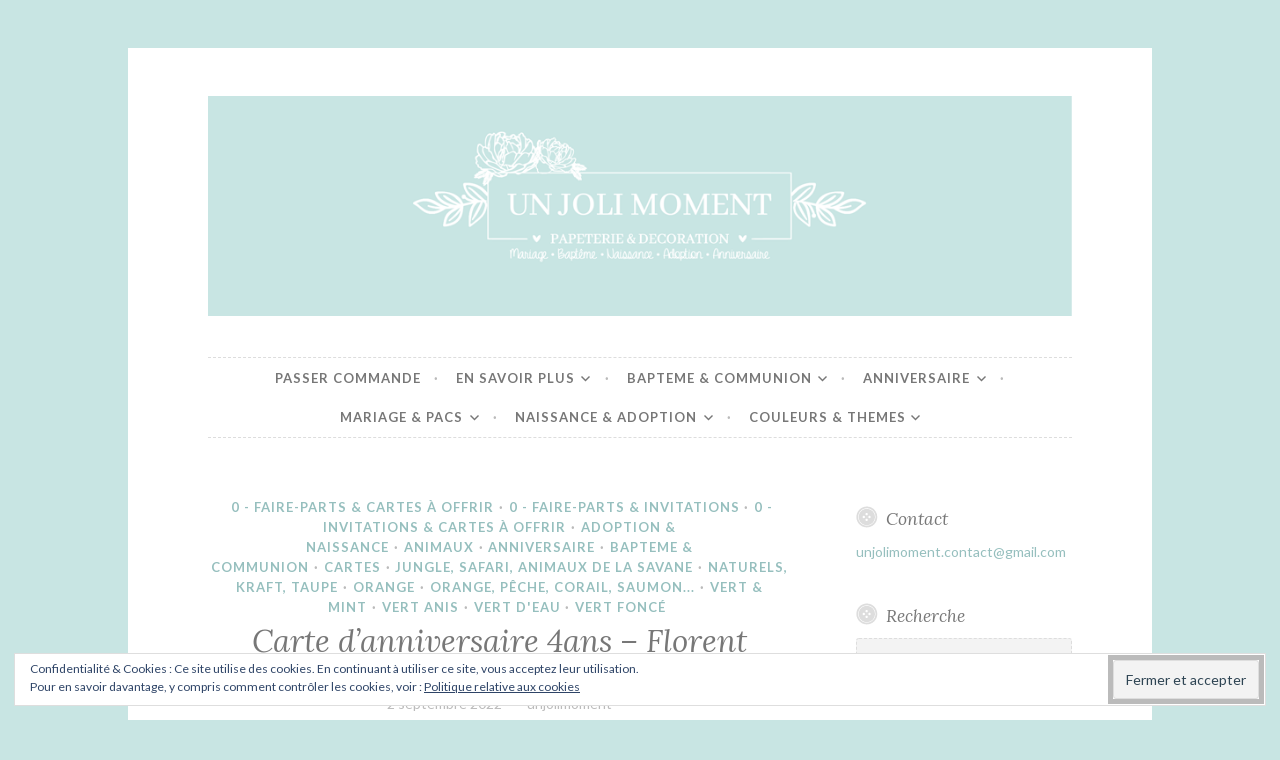

--- FILE ---
content_type: text/html; charset=UTF-8
request_url: https://unjolimoment.com/2022/09/02/carte-danniversaire-4ans-florent/
body_size: 80850
content:
<!DOCTYPE html>
<html lang="fr-FR">
<head>
<meta charset="UTF-8">
<meta name="viewport" content="width=device-width, initial-scale=1">
<link rel="profile" href="http://gmpg.org/xfn/11">
<link rel="pingback" href="https://unjolimoment.com/xmlrpc.php">

<title>Carte d&rsquo;anniversaire 4ans &#8211; Florent</title>
<script type="text/javascript">
  WebFontConfig = {"google":{"families":["Anonymous+Pro:r:latin,latin-ext","Karla:r,i,b,bi:latin,latin-ext"]},"api_url":"https:\/\/fonts-api.wp.com\/css"};
  (function() {
    var wf = document.createElement('script');
    wf.src = '/wp-content/plugins/custom-fonts/js/webfont.js';
    wf.type = 'text/javascript';
    wf.async = 'true';
    var s = document.getElementsByTagName('script')[0];
    s.parentNode.insertBefore(wf, s);
	})();
</script><style id="jetpack-custom-fonts-css">.wf-active body, .wf-active button, .wf-active input, .wf-active select, .wf-active textarea{font-family:"Karla",sans-serif}.wf-active pre{font-family:"Karla",sans-serif}.wf-active code, .wf-active kbd, .wf-active tt, .wf-active var{font-family:"Karla",sans-serif}.wf-active blockquote, .wf-active q{font-family:"Karla",sans-serif}.wf-active .comment-navigation, .wf-active .post-navigation, .wf-active .posts-navigation{font-family:"Karla",sans-serif}.wf-active .comment-navigation .meta-nav, .wf-active .post-navigation .meta-nav, .wf-active .posts-navigation .meta-nav{font-family:"Karla",sans-serif}.wf-active .widget_rss cite{font-family:"Karla",sans-serif}.wf-active a.more-link{font-family:"Karla",sans-serif}.wf-active .comment-meta .comment-author .fn{font-family:"Karla",sans-serif}.wf-active .wp-caption-text{font-family:"Karla",sans-serif}.wf-active h1, .wf-active h2, .wf-active h3, .wf-active h4, .wf-active h5, .wf-active h6{font-family:"Anonymous Pro",monospace;font-style:normal;font-weight:400}.wf-active .widget-title{font-style:normal;font-weight:400}.wf-active .rating-msg{font-style:normal;font-weight:400}.wf-active .site-title{font-style:normal;font-weight:400}@media only screen and (min-width: 40.063em){.wf-active .site-title{font-style:normal;font-weight:400}}.wf-active .site-description{font-style:normal;font-weight:400}.wf-active h1{font-style:normal;font-weight:400}.wf-active h2, .wf-active .site-title{font-style:normal;font-weight:400}@media only screen and (min-width: 40.063em){.wf-active .entry-title{font-style:normal;font-weight:400}}.wf-active h3{font-style:normal;font-weight:400}.wf-active .entry-title, .wf-active h4{font-style:normal;font-weight:400}.wf-active h5{font-style:normal;font-weight:400}.wf-active h6{font-style:normal;font-weight:400}.wf-active .page-title{font-style:normal;font-weight:400}</style>
<meta name='robots' content='max-image-preview:large' />
<meta name="p:domain_verify" content="73f17e8620df7fc1ec1364a5dce968e5" />

<!-- Async WordPress.com Remote Login -->
<script id="wpcom_remote_login_js">
var wpcom_remote_login_extra_auth = '';
function wpcom_remote_login_remove_dom_node_id( element_id ) {
	var dom_node = document.getElementById( element_id );
	if ( dom_node ) { dom_node.parentNode.removeChild( dom_node ); }
}
function wpcom_remote_login_remove_dom_node_classes( class_name ) {
	var dom_nodes = document.querySelectorAll( '.' + class_name );
	for ( var i = 0; i < dom_nodes.length; i++ ) {
		dom_nodes[ i ].parentNode.removeChild( dom_nodes[ i ] );
	}
}
function wpcom_remote_login_final_cleanup() {
	wpcom_remote_login_remove_dom_node_classes( "wpcom_remote_login_msg" );
	wpcom_remote_login_remove_dom_node_id( "wpcom_remote_login_key" );
	wpcom_remote_login_remove_dom_node_id( "wpcom_remote_login_validate" );
	wpcom_remote_login_remove_dom_node_id( "wpcom_remote_login_js" );
	wpcom_remote_login_remove_dom_node_id( "wpcom_request_access_iframe" );
	wpcom_remote_login_remove_dom_node_id( "wpcom_request_access_styles" );
}

// Watch for messages back from the remote login
window.addEventListener( "message", function( e ) {
	if ( e.origin === "https://r-login.wordpress.com" ) {
		var data = {};
		try {
			data = JSON.parse( e.data );
		} catch( e ) {
			wpcom_remote_login_final_cleanup();
			return;
		}

		if ( data.msg === 'LOGIN' ) {
			// Clean up the login check iframe
			wpcom_remote_login_remove_dom_node_id( "wpcom_remote_login_key" );

			var id_regex = new RegExp( /^[0-9]+$/ );
			var token_regex = new RegExp( /^.*|.*|.*$/ );
			if (
				token_regex.test( data.token )
				&& id_regex.test( data.wpcomid )
			) {
				// We have everything we need to ask for a login
				var script = document.createElement( "script" );
				script.setAttribute( "id", "wpcom_remote_login_validate" );
				script.src = '/remote-login.php?wpcom_remote_login=validate'
					+ '&wpcomid=' + data.wpcomid
					+ '&token=' + encodeURIComponent( data.token )
					+ '&host=' + window.location.protocol
					+ '//' + window.location.hostname
					+ '&postid=23100'
					+ '&is_singular=1';
				document.body.appendChild( script );
			}

			return;
		}

		// Safari ITP, not logged in, so redirect
		if ( data.msg === 'LOGIN-REDIRECT' ) {
			window.location = 'https://wordpress.com/log-in?redirect_to=' + window.location.href;
			return;
		}

		// Safari ITP, storage access failed, remove the request
		if ( data.msg === 'LOGIN-REMOVE' ) {
			var css_zap = 'html { -webkit-transition: margin-top 1s; transition: margin-top 1s; } /* 9001 */ html { margin-top: 0 !important; } * html body { margin-top: 0 !important; } @media screen and ( max-width: 782px ) { html { margin-top: 0 !important; } * html body { margin-top: 0 !important; } }';
			var style_zap = document.createElement( 'style' );
			style_zap.type = 'text/css';
			style_zap.appendChild( document.createTextNode( css_zap ) );
			document.body.appendChild( style_zap );

			var e = document.getElementById( 'wpcom_request_access_iframe' );
			e.parentNode.removeChild( e );

			document.cookie = 'wordpress_com_login_access=denied; path=/; max-age=31536000';

			return;
		}

		// Safari ITP
		if ( data.msg === 'REQUEST_ACCESS' ) {
			console.log( 'request access: safari' );

			// Check ITP iframe enable/disable knob
			if ( wpcom_remote_login_extra_auth !== 'safari_itp_iframe' ) {
				return;
			}

			// If we are in a "private window" there is no ITP.
			var private_window = false;
			try {
				var opendb = window.openDatabase( null, null, null, null );
			} catch( e ) {
				private_window = true;
			}

			if ( private_window ) {
				console.log( 'private window' );
				return;
			}

			var iframe = document.createElement( 'iframe' );
			iframe.id = 'wpcom_request_access_iframe';
			iframe.setAttribute( 'scrolling', 'no' );
			iframe.setAttribute( 'sandbox', 'allow-storage-access-by-user-activation allow-scripts allow-same-origin allow-top-navigation-by-user-activation' );
			iframe.src = 'https://r-login.wordpress.com/remote-login.php?wpcom_remote_login=request_access&origin=' + encodeURIComponent( data.origin ) + '&wpcomid=' + encodeURIComponent( data.wpcomid );

			var css = 'html { -webkit-transition: margin-top 1s; transition: margin-top 1s; } /* 9001 */ html { margin-top: 46px !important; } * html body { margin-top: 46px !important; } @media screen and ( max-width: 660px ) { html { margin-top: 71px !important; } * html body { margin-top: 71px !important; } #wpcom_request_access_iframe { display: block; height: 71px !important; } } #wpcom_request_access_iframe { border: 0px; height: 46px; position: fixed; top: 0; left: 0; width: 100%; min-width: 100%; z-index: 99999; background: #23282d; } ';

			var style = document.createElement( 'style' );
			style.type = 'text/css';
			style.id = 'wpcom_request_access_styles';
			style.appendChild( document.createTextNode( css ) );
			document.body.appendChild( style );

			document.body.appendChild( iframe );
		}

		if ( data.msg === 'DONE' ) {
			wpcom_remote_login_final_cleanup();
		}
	}
}, false );

// Inject the remote login iframe after the page has had a chance to load
// more critical resources
window.addEventListener( "DOMContentLoaded", function( e ) {
	var iframe = document.createElement( "iframe" );
	iframe.style.display = "none";
	iframe.setAttribute( "scrolling", "no" );
	iframe.setAttribute( "id", "wpcom_remote_login_key" );
	iframe.src = "https://r-login.wordpress.com/remote-login.php"
		+ "?wpcom_remote_login=key"
		+ "&origin=aHR0cHM6Ly91bmpvbGltb21lbnQuY29t"
		+ "&wpcomid=85958620"
		+ "&time=" + Math.floor( Date.now() / 1000 );
	document.body.appendChild( iframe );
}, false );
</script>
<link rel='dns-prefetch' href='//s0.wp.com' />
<link rel='dns-prefetch' href='//widgets.wp.com' />
<link rel='dns-prefetch' href='//wordpress.com' />
<link rel='dns-prefetch' href='//fonts-api.wp.com' />
<link rel="alternate" type="application/rss+xml" title=" &raquo; Flux" href="https://unjolimoment.com/feed/" />
<link rel="alternate" type="application/rss+xml" title=" &raquo; Flux des commentaires" href="https://unjolimoment.com/comments/feed/" />
<link rel="alternate" type="application/rss+xml" title=" &raquo; Carte d&rsquo;anniversaire 4ans &#8211;&nbsp;Florent Flux des commentaires" href="https://unjolimoment.com/2022/09/02/carte-danniversaire-4ans-florent/feed/" />
	<script type="text/javascript">
		/* <![CDATA[ */
		function addLoadEvent(func) {
			var oldonload = window.onload;
			if (typeof window.onload != 'function') {
				window.onload = func;
			} else {
				window.onload = function () {
					oldonload();
					func();
				}
			}
		}
		/* ]]> */
	</script>
	<link crossorigin='anonymous' rel='stylesheet' id='all-css-0-1' href='/_static/??-eJx9jFEKwjAQRC9kXKqV+iOeJSRLSbPJBndD6O1tpFAQ8WfgMTMPWjGOs2JWSNUUqnPIAi34GVUA69ZyDGjINlBMhayigOhKeHYiJ/gtWFCLdXFnSMw9fKXt/MIu8aaw6Bf9U1KIeIg/1OfP9Bim2/VyH6dhXN5pUk2g&cssminify=yes' type='text/css' media='all' />
<style id='wp-emoji-styles-inline-css'>

	img.wp-smiley, img.emoji {
		display: inline !important;
		border: none !important;
		box-shadow: none !important;
		height: 1em !important;
		width: 1em !important;
		margin: 0 0.07em !important;
		vertical-align: -0.1em !important;
		background: none !important;
		padding: 0 !important;
	}
/*# sourceURL=wp-emoji-styles-inline-css */
</style>
<link crossorigin='anonymous' rel='stylesheet' id='all-css-2-1' href='/wp-content/plugins/gutenberg-core/v22.2.0/build/styles/block-library/style.css?m=1764855221i&cssminify=yes' type='text/css' media='all' />
<style id='wp-block-library-inline-css'>
.has-text-align-justify {
	text-align:justify;
}
.has-text-align-justify{text-align:justify;}

/*# sourceURL=wp-block-library-inline-css */
</style><style id='wp-block-columns-inline-css'>
.wp-block-columns{box-sizing:border-box;display:flex;flex-wrap:wrap!important}@media (min-width:782px){.wp-block-columns{flex-wrap:nowrap!important}}.wp-block-columns{align-items:normal!important}.wp-block-columns.are-vertically-aligned-top{align-items:flex-start}.wp-block-columns.are-vertically-aligned-center{align-items:center}.wp-block-columns.are-vertically-aligned-bottom{align-items:flex-end}@media (max-width:781px){.wp-block-columns:not(.is-not-stacked-on-mobile)>.wp-block-column{flex-basis:100%!important}}@media (min-width:782px){.wp-block-columns:not(.is-not-stacked-on-mobile)>.wp-block-column{flex-basis:0;flex-grow:1}.wp-block-columns:not(.is-not-stacked-on-mobile)>.wp-block-column[style*=flex-basis]{flex-grow:0}}.wp-block-columns.is-not-stacked-on-mobile{flex-wrap:nowrap!important}.wp-block-columns.is-not-stacked-on-mobile>.wp-block-column{flex-basis:0;flex-grow:1}.wp-block-columns.is-not-stacked-on-mobile>.wp-block-column[style*=flex-basis]{flex-grow:0}:where(.wp-block-columns){margin-bottom:1.75em}:where(.wp-block-columns.has-background){padding:1.25em 2.375em}.wp-block-column{flex-grow:1;min-width:0;overflow-wrap:break-word;word-break:break-word}.wp-block-column.is-vertically-aligned-top{align-self:flex-start}.wp-block-column.is-vertically-aligned-center{align-self:center}.wp-block-column.is-vertically-aligned-bottom{align-self:flex-end}.wp-block-column.is-vertically-aligned-stretch{align-self:stretch}.wp-block-column.is-vertically-aligned-bottom,.wp-block-column.is-vertically-aligned-center,.wp-block-column.is-vertically-aligned-top{width:100%}
/*# sourceURL=/wp-content/plugins/gutenberg-core/v22.2.0/build/styles/block-library/columns/style.css */
</style>
<style id='wp-block-embed-inline-css'>
.wp-block-embed.alignleft,.wp-block-embed.alignright,.wp-block[data-align=left]>[data-type="core/embed"],.wp-block[data-align=right]>[data-type="core/embed"]{max-width:360px;width:100%}.wp-block-embed.alignleft .wp-block-embed__wrapper,.wp-block-embed.alignright .wp-block-embed__wrapper,.wp-block[data-align=left]>[data-type="core/embed"] .wp-block-embed__wrapper,.wp-block[data-align=right]>[data-type="core/embed"] .wp-block-embed__wrapper{min-width:280px}.wp-block-cover .wp-block-embed{min-height:240px;min-width:320px}.wp-block-group.is-layout-flex .wp-block-embed{flex:1 1 0%;min-width:0}.wp-block-embed{overflow-wrap:break-word}.wp-block-embed :where(figcaption){margin-bottom:1em;margin-top:.5em}.wp-block-embed iframe{max-width:100%}.wp-block-embed__wrapper{position:relative}.wp-embed-responsive .wp-has-aspect-ratio .wp-block-embed__wrapper:before{content:"";display:block;padding-top:50%}.wp-embed-responsive .wp-has-aspect-ratio iframe{bottom:0;height:100%;left:0;position:absolute;right:0;top:0;width:100%}.wp-embed-responsive .wp-embed-aspect-21-9 .wp-block-embed__wrapper:before{padding-top:42.85%}.wp-embed-responsive .wp-embed-aspect-18-9 .wp-block-embed__wrapper:before{padding-top:50%}.wp-embed-responsive .wp-embed-aspect-16-9 .wp-block-embed__wrapper:before{padding-top:56.25%}.wp-embed-responsive .wp-embed-aspect-4-3 .wp-block-embed__wrapper:before{padding-top:75%}.wp-embed-responsive .wp-embed-aspect-1-1 .wp-block-embed__wrapper:before{padding-top:100%}.wp-embed-responsive .wp-embed-aspect-9-16 .wp-block-embed__wrapper:before{padding-top:177.77%}.wp-embed-responsive .wp-embed-aspect-1-2 .wp-block-embed__wrapper:before{padding-top:200%}
/*# sourceURL=/wp-content/plugins/gutenberg-core/v22.2.0/build/styles/block-library/embed/style.css */
</style>
<style id='jetpack-sharing-buttons-style-inline-css'>
.jetpack-sharing-buttons__services-list{display:flex;flex-direction:row;flex-wrap:wrap;gap:0;list-style-type:none;margin:5px;padding:0}.jetpack-sharing-buttons__services-list.has-small-icon-size{font-size:12px}.jetpack-sharing-buttons__services-list.has-normal-icon-size{font-size:16px}.jetpack-sharing-buttons__services-list.has-large-icon-size{font-size:24px}.jetpack-sharing-buttons__services-list.has-huge-icon-size{font-size:36px}@media print{.jetpack-sharing-buttons__services-list{display:none!important}}.editor-styles-wrapper .wp-block-jetpack-sharing-buttons{gap:0;padding-inline-start:0}ul.jetpack-sharing-buttons__services-list.has-background{padding:1.25em 2.375em}
/*# sourceURL=/wp-content/mu-plugins/jetpack-plugin/moon/_inc/blocks/sharing-buttons/view.css */
</style>
<style id='global-styles-inline-css'>
:root{--wp--preset--aspect-ratio--square: 1;--wp--preset--aspect-ratio--4-3: 4/3;--wp--preset--aspect-ratio--3-4: 3/4;--wp--preset--aspect-ratio--3-2: 3/2;--wp--preset--aspect-ratio--2-3: 2/3;--wp--preset--aspect-ratio--16-9: 16/9;--wp--preset--aspect-ratio--9-16: 9/16;--wp--preset--color--black: #000000;--wp--preset--color--cyan-bluish-gray: #abb8c3;--wp--preset--color--white: #ffffff;--wp--preset--color--pale-pink: #f78da7;--wp--preset--color--vivid-red: #cf2e2e;--wp--preset--color--luminous-vivid-orange: #ff6900;--wp--preset--color--luminous-vivid-amber: #fcb900;--wp--preset--color--light-green-cyan: #7bdcb5;--wp--preset--color--vivid-green-cyan: #00d084;--wp--preset--color--pale-cyan-blue: #8ed1fc;--wp--preset--color--vivid-cyan-blue: #0693e3;--wp--preset--color--vivid-purple: #9b51e0;--wp--preset--gradient--vivid-cyan-blue-to-vivid-purple: linear-gradient(135deg,rgb(6,147,227) 0%,rgb(155,81,224) 100%);--wp--preset--gradient--light-green-cyan-to-vivid-green-cyan: linear-gradient(135deg,rgb(122,220,180) 0%,rgb(0,208,130) 100%);--wp--preset--gradient--luminous-vivid-amber-to-luminous-vivid-orange: linear-gradient(135deg,rgb(252,185,0) 0%,rgb(255,105,0) 100%);--wp--preset--gradient--luminous-vivid-orange-to-vivid-red: linear-gradient(135deg,rgb(255,105,0) 0%,rgb(207,46,46) 100%);--wp--preset--gradient--very-light-gray-to-cyan-bluish-gray: linear-gradient(135deg,rgb(238,238,238) 0%,rgb(169,184,195) 100%);--wp--preset--gradient--cool-to-warm-spectrum: linear-gradient(135deg,rgb(74,234,220) 0%,rgb(151,120,209) 20%,rgb(207,42,186) 40%,rgb(238,44,130) 60%,rgb(251,105,98) 80%,rgb(254,248,76) 100%);--wp--preset--gradient--blush-light-purple: linear-gradient(135deg,rgb(255,206,236) 0%,rgb(152,150,240) 100%);--wp--preset--gradient--blush-bordeaux: linear-gradient(135deg,rgb(254,205,165) 0%,rgb(254,45,45) 50%,rgb(107,0,62) 100%);--wp--preset--gradient--luminous-dusk: linear-gradient(135deg,rgb(255,203,112) 0%,rgb(199,81,192) 50%,rgb(65,88,208) 100%);--wp--preset--gradient--pale-ocean: linear-gradient(135deg,rgb(255,245,203) 0%,rgb(182,227,212) 50%,rgb(51,167,181) 100%);--wp--preset--gradient--electric-grass: linear-gradient(135deg,rgb(202,248,128) 0%,rgb(113,206,126) 100%);--wp--preset--gradient--midnight: linear-gradient(135deg,rgb(2,3,129) 0%,rgb(40,116,252) 100%);--wp--preset--font-size--small: 13px;--wp--preset--font-size--medium: 20px;--wp--preset--font-size--large: 36px;--wp--preset--font-size--x-large: 42px;--wp--preset--font-family--albert-sans: 'Albert Sans', sans-serif;--wp--preset--font-family--alegreya: Alegreya, serif;--wp--preset--font-family--arvo: Arvo, serif;--wp--preset--font-family--bodoni-moda: 'Bodoni Moda', serif;--wp--preset--font-family--bricolage-grotesque: 'Bricolage Grotesque', sans-serif;--wp--preset--font-family--cabin: Cabin, sans-serif;--wp--preset--font-family--chivo: Chivo, sans-serif;--wp--preset--font-family--commissioner: Commissioner, sans-serif;--wp--preset--font-family--cormorant: Cormorant, serif;--wp--preset--font-family--courier-prime: 'Courier Prime', monospace;--wp--preset--font-family--crimson-pro: 'Crimson Pro', serif;--wp--preset--font-family--dm-mono: 'DM Mono', monospace;--wp--preset--font-family--dm-sans: 'DM Sans', sans-serif;--wp--preset--font-family--dm-serif-display: 'DM Serif Display', serif;--wp--preset--font-family--domine: Domine, serif;--wp--preset--font-family--eb-garamond: 'EB Garamond', serif;--wp--preset--font-family--epilogue: Epilogue, sans-serif;--wp--preset--font-family--fahkwang: Fahkwang, sans-serif;--wp--preset--font-family--figtree: Figtree, sans-serif;--wp--preset--font-family--fira-sans: 'Fira Sans', sans-serif;--wp--preset--font-family--fjalla-one: 'Fjalla One', sans-serif;--wp--preset--font-family--fraunces: Fraunces, serif;--wp--preset--font-family--gabarito: Gabarito, system-ui;--wp--preset--font-family--ibm-plex-mono: 'IBM Plex Mono', monospace;--wp--preset--font-family--ibm-plex-sans: 'IBM Plex Sans', sans-serif;--wp--preset--font-family--ibarra-real-nova: 'Ibarra Real Nova', serif;--wp--preset--font-family--instrument-serif: 'Instrument Serif', serif;--wp--preset--font-family--inter: Inter, sans-serif;--wp--preset--font-family--josefin-sans: 'Josefin Sans', sans-serif;--wp--preset--font-family--jost: Jost, sans-serif;--wp--preset--font-family--libre-baskerville: 'Libre Baskerville', serif;--wp--preset--font-family--libre-franklin: 'Libre Franklin', sans-serif;--wp--preset--font-family--literata: Literata, serif;--wp--preset--font-family--lora: Lora, serif;--wp--preset--font-family--merriweather: Merriweather, serif;--wp--preset--font-family--montserrat: Montserrat, sans-serif;--wp--preset--font-family--newsreader: Newsreader, serif;--wp--preset--font-family--noto-sans-mono: 'Noto Sans Mono', sans-serif;--wp--preset--font-family--nunito: Nunito, sans-serif;--wp--preset--font-family--open-sans: 'Open Sans', sans-serif;--wp--preset--font-family--overpass: Overpass, sans-serif;--wp--preset--font-family--pt-serif: 'PT Serif', serif;--wp--preset--font-family--petrona: Petrona, serif;--wp--preset--font-family--piazzolla: Piazzolla, serif;--wp--preset--font-family--playfair-display: 'Playfair Display', serif;--wp--preset--font-family--plus-jakarta-sans: 'Plus Jakarta Sans', sans-serif;--wp--preset--font-family--poppins: Poppins, sans-serif;--wp--preset--font-family--raleway: Raleway, sans-serif;--wp--preset--font-family--roboto: Roboto, sans-serif;--wp--preset--font-family--roboto-slab: 'Roboto Slab', serif;--wp--preset--font-family--rubik: Rubik, sans-serif;--wp--preset--font-family--rufina: Rufina, serif;--wp--preset--font-family--sora: Sora, sans-serif;--wp--preset--font-family--source-sans-3: 'Source Sans 3', sans-serif;--wp--preset--font-family--source-serif-4: 'Source Serif 4', serif;--wp--preset--font-family--space-mono: 'Space Mono', monospace;--wp--preset--font-family--syne: Syne, sans-serif;--wp--preset--font-family--texturina: Texturina, serif;--wp--preset--font-family--urbanist: Urbanist, sans-serif;--wp--preset--font-family--work-sans: 'Work Sans', sans-serif;--wp--preset--spacing--20: 0.44rem;--wp--preset--spacing--30: 0.67rem;--wp--preset--spacing--40: 1rem;--wp--preset--spacing--50: 1.5rem;--wp--preset--spacing--60: 2.25rem;--wp--preset--spacing--70: 3.38rem;--wp--preset--spacing--80: 5.06rem;--wp--preset--shadow--natural: 6px 6px 9px rgba(0, 0, 0, 0.2);--wp--preset--shadow--deep: 12px 12px 50px rgba(0, 0, 0, 0.4);--wp--preset--shadow--sharp: 6px 6px 0px rgba(0, 0, 0, 0.2);--wp--preset--shadow--outlined: 6px 6px 0px -3px rgb(255, 255, 255), 6px 6px rgb(0, 0, 0);--wp--preset--shadow--crisp: 6px 6px 0px rgb(0, 0, 0);}:where(.is-layout-flex){gap: 0.5em;}:where(.is-layout-grid){gap: 0.5em;}body .is-layout-flex{display: flex;}.is-layout-flex{flex-wrap: wrap;align-items: center;}.is-layout-flex > :is(*, div){margin: 0;}body .is-layout-grid{display: grid;}.is-layout-grid > :is(*, div){margin: 0;}:where(.wp-block-columns.is-layout-flex){gap: 2em;}:where(.wp-block-columns.is-layout-grid){gap: 2em;}:where(.wp-block-post-template.is-layout-flex){gap: 1.25em;}:where(.wp-block-post-template.is-layout-grid){gap: 1.25em;}.has-black-color{color: var(--wp--preset--color--black) !important;}.has-cyan-bluish-gray-color{color: var(--wp--preset--color--cyan-bluish-gray) !important;}.has-white-color{color: var(--wp--preset--color--white) !important;}.has-pale-pink-color{color: var(--wp--preset--color--pale-pink) !important;}.has-vivid-red-color{color: var(--wp--preset--color--vivid-red) !important;}.has-luminous-vivid-orange-color{color: var(--wp--preset--color--luminous-vivid-orange) !important;}.has-luminous-vivid-amber-color{color: var(--wp--preset--color--luminous-vivid-amber) !important;}.has-light-green-cyan-color{color: var(--wp--preset--color--light-green-cyan) !important;}.has-vivid-green-cyan-color{color: var(--wp--preset--color--vivid-green-cyan) !important;}.has-pale-cyan-blue-color{color: var(--wp--preset--color--pale-cyan-blue) !important;}.has-vivid-cyan-blue-color{color: var(--wp--preset--color--vivid-cyan-blue) !important;}.has-vivid-purple-color{color: var(--wp--preset--color--vivid-purple) !important;}.has-black-background-color{background-color: var(--wp--preset--color--black) !important;}.has-cyan-bluish-gray-background-color{background-color: var(--wp--preset--color--cyan-bluish-gray) !important;}.has-white-background-color{background-color: var(--wp--preset--color--white) !important;}.has-pale-pink-background-color{background-color: var(--wp--preset--color--pale-pink) !important;}.has-vivid-red-background-color{background-color: var(--wp--preset--color--vivid-red) !important;}.has-luminous-vivid-orange-background-color{background-color: var(--wp--preset--color--luminous-vivid-orange) !important;}.has-luminous-vivid-amber-background-color{background-color: var(--wp--preset--color--luminous-vivid-amber) !important;}.has-light-green-cyan-background-color{background-color: var(--wp--preset--color--light-green-cyan) !important;}.has-vivid-green-cyan-background-color{background-color: var(--wp--preset--color--vivid-green-cyan) !important;}.has-pale-cyan-blue-background-color{background-color: var(--wp--preset--color--pale-cyan-blue) !important;}.has-vivid-cyan-blue-background-color{background-color: var(--wp--preset--color--vivid-cyan-blue) !important;}.has-vivid-purple-background-color{background-color: var(--wp--preset--color--vivid-purple) !important;}.has-black-border-color{border-color: var(--wp--preset--color--black) !important;}.has-cyan-bluish-gray-border-color{border-color: var(--wp--preset--color--cyan-bluish-gray) !important;}.has-white-border-color{border-color: var(--wp--preset--color--white) !important;}.has-pale-pink-border-color{border-color: var(--wp--preset--color--pale-pink) !important;}.has-vivid-red-border-color{border-color: var(--wp--preset--color--vivid-red) !important;}.has-luminous-vivid-orange-border-color{border-color: var(--wp--preset--color--luminous-vivid-orange) !important;}.has-luminous-vivid-amber-border-color{border-color: var(--wp--preset--color--luminous-vivid-amber) !important;}.has-light-green-cyan-border-color{border-color: var(--wp--preset--color--light-green-cyan) !important;}.has-vivid-green-cyan-border-color{border-color: var(--wp--preset--color--vivid-green-cyan) !important;}.has-pale-cyan-blue-border-color{border-color: var(--wp--preset--color--pale-cyan-blue) !important;}.has-vivid-cyan-blue-border-color{border-color: var(--wp--preset--color--vivid-cyan-blue) !important;}.has-vivid-purple-border-color{border-color: var(--wp--preset--color--vivid-purple) !important;}.has-vivid-cyan-blue-to-vivid-purple-gradient-background{background: var(--wp--preset--gradient--vivid-cyan-blue-to-vivid-purple) !important;}.has-light-green-cyan-to-vivid-green-cyan-gradient-background{background: var(--wp--preset--gradient--light-green-cyan-to-vivid-green-cyan) !important;}.has-luminous-vivid-amber-to-luminous-vivid-orange-gradient-background{background: var(--wp--preset--gradient--luminous-vivid-amber-to-luminous-vivid-orange) !important;}.has-luminous-vivid-orange-to-vivid-red-gradient-background{background: var(--wp--preset--gradient--luminous-vivid-orange-to-vivid-red) !important;}.has-very-light-gray-to-cyan-bluish-gray-gradient-background{background: var(--wp--preset--gradient--very-light-gray-to-cyan-bluish-gray) !important;}.has-cool-to-warm-spectrum-gradient-background{background: var(--wp--preset--gradient--cool-to-warm-spectrum) !important;}.has-blush-light-purple-gradient-background{background: var(--wp--preset--gradient--blush-light-purple) !important;}.has-blush-bordeaux-gradient-background{background: var(--wp--preset--gradient--blush-bordeaux) !important;}.has-luminous-dusk-gradient-background{background: var(--wp--preset--gradient--luminous-dusk) !important;}.has-pale-ocean-gradient-background{background: var(--wp--preset--gradient--pale-ocean) !important;}.has-electric-grass-gradient-background{background: var(--wp--preset--gradient--electric-grass) !important;}.has-midnight-gradient-background{background: var(--wp--preset--gradient--midnight) !important;}.has-small-font-size{font-size: var(--wp--preset--font-size--small) !important;}.has-medium-font-size{font-size: var(--wp--preset--font-size--medium) !important;}.has-large-font-size{font-size: var(--wp--preset--font-size--large) !important;}.has-x-large-font-size{font-size: var(--wp--preset--font-size--x-large) !important;}.has-albert-sans-font-family{font-family: var(--wp--preset--font-family--albert-sans) !important;}.has-alegreya-font-family{font-family: var(--wp--preset--font-family--alegreya) !important;}.has-arvo-font-family{font-family: var(--wp--preset--font-family--arvo) !important;}.has-bodoni-moda-font-family{font-family: var(--wp--preset--font-family--bodoni-moda) !important;}.has-bricolage-grotesque-font-family{font-family: var(--wp--preset--font-family--bricolage-grotesque) !important;}.has-cabin-font-family{font-family: var(--wp--preset--font-family--cabin) !important;}.has-chivo-font-family{font-family: var(--wp--preset--font-family--chivo) !important;}.has-commissioner-font-family{font-family: var(--wp--preset--font-family--commissioner) !important;}.has-cormorant-font-family{font-family: var(--wp--preset--font-family--cormorant) !important;}.has-courier-prime-font-family{font-family: var(--wp--preset--font-family--courier-prime) !important;}.has-crimson-pro-font-family{font-family: var(--wp--preset--font-family--crimson-pro) !important;}.has-dm-mono-font-family{font-family: var(--wp--preset--font-family--dm-mono) !important;}.has-dm-sans-font-family{font-family: var(--wp--preset--font-family--dm-sans) !important;}.has-dm-serif-display-font-family{font-family: var(--wp--preset--font-family--dm-serif-display) !important;}.has-domine-font-family{font-family: var(--wp--preset--font-family--domine) !important;}.has-eb-garamond-font-family{font-family: var(--wp--preset--font-family--eb-garamond) !important;}.has-epilogue-font-family{font-family: var(--wp--preset--font-family--epilogue) !important;}.has-fahkwang-font-family{font-family: var(--wp--preset--font-family--fahkwang) !important;}.has-figtree-font-family{font-family: var(--wp--preset--font-family--figtree) !important;}.has-fira-sans-font-family{font-family: var(--wp--preset--font-family--fira-sans) !important;}.has-fjalla-one-font-family{font-family: var(--wp--preset--font-family--fjalla-one) !important;}.has-fraunces-font-family{font-family: var(--wp--preset--font-family--fraunces) !important;}.has-gabarito-font-family{font-family: var(--wp--preset--font-family--gabarito) !important;}.has-ibm-plex-mono-font-family{font-family: var(--wp--preset--font-family--ibm-plex-mono) !important;}.has-ibm-plex-sans-font-family{font-family: var(--wp--preset--font-family--ibm-plex-sans) !important;}.has-ibarra-real-nova-font-family{font-family: var(--wp--preset--font-family--ibarra-real-nova) !important;}.has-instrument-serif-font-family{font-family: var(--wp--preset--font-family--instrument-serif) !important;}.has-inter-font-family{font-family: var(--wp--preset--font-family--inter) !important;}.has-josefin-sans-font-family{font-family: var(--wp--preset--font-family--josefin-sans) !important;}.has-jost-font-family{font-family: var(--wp--preset--font-family--jost) !important;}.has-libre-baskerville-font-family{font-family: var(--wp--preset--font-family--libre-baskerville) !important;}.has-libre-franklin-font-family{font-family: var(--wp--preset--font-family--libre-franklin) !important;}.has-literata-font-family{font-family: var(--wp--preset--font-family--literata) !important;}.has-lora-font-family{font-family: var(--wp--preset--font-family--lora) !important;}.has-merriweather-font-family{font-family: var(--wp--preset--font-family--merriweather) !important;}.has-montserrat-font-family{font-family: var(--wp--preset--font-family--montserrat) !important;}.has-newsreader-font-family{font-family: var(--wp--preset--font-family--newsreader) !important;}.has-noto-sans-mono-font-family{font-family: var(--wp--preset--font-family--noto-sans-mono) !important;}.has-nunito-font-family{font-family: var(--wp--preset--font-family--nunito) !important;}.has-open-sans-font-family{font-family: var(--wp--preset--font-family--open-sans) !important;}.has-overpass-font-family{font-family: var(--wp--preset--font-family--overpass) !important;}.has-pt-serif-font-family{font-family: var(--wp--preset--font-family--pt-serif) !important;}.has-petrona-font-family{font-family: var(--wp--preset--font-family--petrona) !important;}.has-piazzolla-font-family{font-family: var(--wp--preset--font-family--piazzolla) !important;}.has-playfair-display-font-family{font-family: var(--wp--preset--font-family--playfair-display) !important;}.has-plus-jakarta-sans-font-family{font-family: var(--wp--preset--font-family--plus-jakarta-sans) !important;}.has-poppins-font-family{font-family: var(--wp--preset--font-family--poppins) !important;}.has-raleway-font-family{font-family: var(--wp--preset--font-family--raleway) !important;}.has-roboto-font-family{font-family: var(--wp--preset--font-family--roboto) !important;}.has-roboto-slab-font-family{font-family: var(--wp--preset--font-family--roboto-slab) !important;}.has-rubik-font-family{font-family: var(--wp--preset--font-family--rubik) !important;}.has-rufina-font-family{font-family: var(--wp--preset--font-family--rufina) !important;}.has-sora-font-family{font-family: var(--wp--preset--font-family--sora) !important;}.has-source-sans-3-font-family{font-family: var(--wp--preset--font-family--source-sans-3) !important;}.has-source-serif-4-font-family{font-family: var(--wp--preset--font-family--source-serif-4) !important;}.has-space-mono-font-family{font-family: var(--wp--preset--font-family--space-mono) !important;}.has-syne-font-family{font-family: var(--wp--preset--font-family--syne) !important;}.has-texturina-font-family{font-family: var(--wp--preset--font-family--texturina) !important;}.has-urbanist-font-family{font-family: var(--wp--preset--font-family--urbanist) !important;}.has-work-sans-font-family{font-family: var(--wp--preset--font-family--work-sans) !important;}
:where(.wp-block-columns.is-layout-flex){gap: 2em;}:where(.wp-block-columns.is-layout-grid){gap: 2em;}
/*# sourceURL=global-styles-inline-css */
</style>
<style id='core-block-supports-inline-css'>
.wp-container-core-columns-is-layout-9d6595d7{flex-wrap:nowrap;}
/*# sourceURL=core-block-supports-inline-css */
</style>

<style id='classic-theme-styles-inline-css'>
/*! This file is auto-generated */
.wp-block-button__link{color:#fff;background-color:#32373c;border-radius:9999px;box-shadow:none;text-decoration:none;padding:calc(.667em + 2px) calc(1.333em + 2px);font-size:1.125em}.wp-block-file__button{background:#32373c;color:#fff;text-decoration:none}
/*# sourceURL=/wp-includes/css/classic-themes.min.css */
</style>
<link crossorigin='anonymous' rel='stylesheet' id='all-css-4-1' href='/_static/??-eJx9jkEOwjAMBD9EcMqBckE8BSWpBSl1EsVO+/26qrgA4mLJuzv2wlJMyEkwCVAzZWqPmBhCrqg6FSegCcIhOpyQNHYMzAf4jS1FGeN9qchsdFJsZOSpIP/jRpTiwsuotJ/YDaCc09u8z5iGXME1yeREYvjCgGsA3+I0wIzV62sVt878uW9lbnTt+rO1p76zl3EFmp5j4Q==&cssminify=yes' type='text/css' media='all' />
<link rel='stylesheet' id='verbum-gutenberg-css-css' href='https://widgets.wp.com/verbum-block-editor/block-editor.css?ver=1738686361' media='all' />
<link crossorigin='anonymous' rel='stylesheet' id='all-css-6-1' href='/_static/??/wp-content/mu-plugins/comment-likes/css/comment-likes.css,/i/noticons/noticons.css,/wp-content/themes/pub/button/style.css?m=1762385659j&cssminify=yes' type='text/css' media='all' />
<link rel='stylesheet' id='button-fonts-css' href='//fonts-api.wp.com/css?family=Lato%3A400%2C300%2C300italic%2C400italic%2C700%2C700italic%7CLora%3A400italic%2C700italic&#038;subset=latin%2Clatin-ext' media='all' />
<link crossorigin='anonymous' rel='stylesheet' id='all-css-8-1' href='/_static/??/wp-content/mu-plugins/jetpack-plugin/moon/_inc/genericons/genericons/genericons.css,/wp-content/themes/pub/button/inc/style-wpcom.css?m=1753284714j&cssminify=yes' type='text/css' media='all' />
<style id='jetpack_facebook_likebox-inline-css'>
.widget_facebook_likebox {
	overflow: hidden;
}

/*# sourceURL=/wp-content/mu-plugins/jetpack-plugin/moon/modules/widgets/facebook-likebox/style.css */
</style>
<link crossorigin='anonymous' rel='stylesheet' id='all-css-10-1' href='/_static/??-eJzTLy/QTc7PK0nNK9HPLdUtyClNz8wr1i9KTcrJTwcy0/WTi5G5ekCujj52Temp+bo5+cmJJZn5eSgc3bScxMwikFb7XFtDE1NLExMLc0OTLACohS2q&cssminify=yes' type='text/css' media='all' />
<link crossorigin='anonymous' rel='stylesheet' id='print-css-11-1' href='/wp-content/mu-plugins/global-print/global-print.css?m=1465851035i&cssminify=yes' type='text/css' media='print' />
<style id='jetpack-global-styles-frontend-style-inline-css'>
:root { --font-headings: unset; --font-base: unset; --font-headings-default: -apple-system,BlinkMacSystemFont,"Segoe UI",Roboto,Oxygen-Sans,Ubuntu,Cantarell,"Helvetica Neue",sans-serif; --font-base-default: -apple-system,BlinkMacSystemFont,"Segoe UI",Roboto,Oxygen-Sans,Ubuntu,Cantarell,"Helvetica Neue",sans-serif;}
/*# sourceURL=jetpack-global-styles-frontend-style-inline-css */
</style>
<link crossorigin='anonymous' rel='stylesheet' id='all-css-14-1' href='/_static/??-eJyNjcEKwjAQRH/IuFRT6kX8FNkmS5K6yQY3Qfx7bfEiXrwM82B4A49qnJRGpUHupnIPqSgs1Cq624chi6zhO5OCRryTR++fW00l7J3qDv43XVNxoOISsmEJol/wY2uR8vs3WggsM/I6uOTzMI3Hw8lOg11eUT1JKA==&cssminify=yes' type='text/css' media='all' />
<script type="text/javascript" id="jetpack_related-posts-js-extra">
/* <![CDATA[ */
var related_posts_js_options = {"post_heading":"h4"};
//# sourceURL=jetpack_related-posts-js-extra
/* ]]> */
</script>
<script type="text/javascript" id="wpcom-actionbar-placeholder-js-extra">
/* <![CDATA[ */
var actionbardata = {"siteID":"85958620","postID":"23100","siteURL":"https://unjolimoment.com","xhrURL":"https://unjolimoment.com/wp-admin/admin-ajax.php","nonce":"1b5cadaf1d","isLoggedIn":"","statusMessage":"","subsEmailDefault":"instantly","proxyScriptUrl":"https://s0.wp.com/wp-content/js/wpcom-proxy-request.js?m=1513050504i&amp;ver=20211021","shortlink":"https://wp.me/p5OFLm-60A","i18n":{"followedText":"Les nouvelles publications de ce site appara\u00eetront d\u00e9sormais dans votre \u003Ca href=\"https://wordpress.com/reader\"\u003ELecteur\u003C/a\u003E","foldBar":"R\u00e9duire cette barre","unfoldBar":"Agrandir cette barre","shortLinkCopied":"Lien court copi\u00e9 dans le presse-papier"}};
//# sourceURL=wpcom-actionbar-placeholder-js-extra
/* ]]> */
</script>
<script type="text/javascript" id="jetpack-mu-wpcom-settings-js-before">
/* <![CDATA[ */
var JETPACK_MU_WPCOM_SETTINGS = {"assetsUrl":"https://s0.wp.com/wp-content/mu-plugins/jetpack-mu-wpcom-plugin/moon/jetpack_vendor/automattic/jetpack-mu-wpcom/src/build/"};
//# sourceURL=jetpack-mu-wpcom-settings-js-before
/* ]]> */
</script>
<script crossorigin='anonymous' type='text/javascript'  src='/_static/??-eJxdjd0KwjAMhV/ILHNQvRIfRbq2jNY2CU236du7gYh6dfg4f7gKOKYWqGGZQfI8RVJMoYl19zdjYSa8RXI4zjF7rCHbFjwIa9Nf6kqkLukBv4bTlskNpPLj+e+NmafP7crVW6/gslUNuhddEVyGXYCYYPJSt4lruRzPxvT9aRhMegHKMEgx'></script>
<script type="text/javascript" id="rlt-proxy-js-after">
/* <![CDATA[ */
	rltInitialize( {"token":null,"iframeOrigins":["https:\/\/widgets.wp.com"]} );
//# sourceURL=rlt-proxy-js-after
/* ]]> */
</script>
<link rel="EditURI" type="application/rsd+xml" title="RSD" href="https://snoopiescrap.wordpress.com/xmlrpc.php?rsd" />
<meta name="generator" content="WordPress.com" />
<link rel="canonical" href="https://unjolimoment.com/2022/09/02/carte-danniversaire-4ans-florent/" />
<link rel='shortlink' href='https://wp.me/p5OFLm-60A' />
<link rel="alternate" type="application/json+oembed" href="https://public-api.wordpress.com/oembed/?format=json&amp;url=https%3A%2F%2Funjolimoment.com%2F2022%2F09%2F02%2Fcarte-danniversaire-4ans-florent%2F&amp;for=wpcom-auto-discovery" /><link rel="alternate" type="application/xml+oembed" href="https://public-api.wordpress.com/oembed/?format=xml&amp;url=https%3A%2F%2Funjolimoment.com%2F2022%2F09%2F02%2Fcarte-danniversaire-4ans-florent%2F&amp;for=wpcom-auto-discovery" />
<!-- Jetpack Open Graph Tags -->
<meta property="og:type" content="article" />
<meta property="og:title" content="Carte d&rsquo;anniversaire 4ans &#8211; Florent" />
<meta property="og:url" content="https://unjolimoment.com/2022/09/02/carte-danniversaire-4ans-florent/" />
<meta property="og:description" content="Bonjour, voici une petite carte toute simple, réalisé pour les 4 ans de mon neveu, pour accompagner le cadeau des taties &amp; tontons. En prime, 2 versions de design et différentes possibilités de…" />
<meta property="article:published_time" content="2022-09-02T10:54:45+00:00" />
<meta property="article:modified_time" content="2022-10-03T18:41:20+00:00" />
<meta property="og:image" content="https://unjolimoment.com/wp-content/uploads/2022/09/blogflo4.jpg" />
<meta property="og:image:width" content="243" />
<meta property="og:image:height" content="240" />
<meta property="og:image:alt" content="" />
<meta property="og:locale" content="fr_FR" />
<meta property="article:publisher" content="https://www.facebook.com/WordPresscom" />
<meta name="twitter:creator" content="@snoopiescrap" />
<meta name="twitter:site" content="@snoopiescrap" />
<meta name="twitter:text:title" content="Carte d&rsquo;anniversaire 4ans &#8211;&nbsp;Florent" />
<meta name="twitter:image" content="https://unjolimoment.com/wp-content/uploads/2022/09/blogflo4.jpg?w=144" />
<meta name="twitter:card" content="summary" />

<!-- End Jetpack Open Graph Tags -->
<link rel='openid.server' href='https://unjolimoment.com/?openidserver=1' />
<link rel='openid.delegate' href='https://unjolimoment.com/' />
<link rel="search" type="application/opensearchdescription+xml" href="https://unjolimoment.com/osd.xml" title="" />
<link rel="search" type="application/opensearchdescription+xml" href="https://s1.wp.com/opensearch.xml" title="WordPress.com" />
<meta name="theme-color" content="#c8e5e3" />
		<style type="text/css">
			.recentcomments a {
				display: inline !important;
				padding: 0 !important;
				margin: 0 !important;
			}

			table.recentcommentsavatartop img.avatar, table.recentcommentsavatarend img.avatar {
				border: 0px;
				margin: 0;
			}

			table.recentcommentsavatartop a, table.recentcommentsavatarend a {
				border: 0px !important;
				background-color: transparent !important;
			}

			td.recentcommentsavatarend, td.recentcommentsavatartop {
				padding: 0px 0px 1px 0px;
				margin: 0px;
			}

			td.recentcommentstextend {
				border: none !important;
				padding: 0px 0px 2px 10px;
			}

			.rtl td.recentcommentstextend {
				padding: 0px 10px 2px 0px;
			}

			td.recentcommentstexttop {
				border: none;
				padding: 0px 0px 0px 10px;
			}

			.rtl td.recentcommentstexttop {
				padding: 0px 10px 0px 0px;
			}
		</style>
		<meta name="description" content="Bonjour, voici une petite carte toute simple, réalisé pour les 4 ans de mon neveu, pour accompagner le cadeau des taties &amp; tontons. En prime, 2 versions de design et différentes possibilités de sous-carte colorée. ♥ Couleurs : orange &amp; vert + tons naturels Thématique : jungle  ♥ Possibilité de livrer avec enveloppe &nbsp; Bonne&hellip;" />
	<style type="text/css">
			.site-title,
		.site-description {
			position: absolute;
			clip: rect(1px, 1px, 1px, 1px);
		}
		</style>
	<style type="text/css" id="custom-background-css">
body.custom-background { background-color: #c8e5e3; background-image: url("https://snoopiescrap.files.wordpress.com/2022/10/fond-pois3b.png"); background-position: center top; background-size: auto; background-repeat: repeat-y; background-attachment: scroll; }
</style>
			<script type="text/javascript">

			window.doNotSellCallback = function() {

				var linkElements = [
					'a[href="https://wordpress.com/?ref=footer_blog"]',
					'a[href="https://wordpress.com/?ref=footer_website"]',
					'a[href="https://wordpress.com/?ref=vertical_footer"]',
					'a[href^="https://wordpress.com/?ref=footer_segment_"]',
				].join(',');

				var dnsLink = document.createElement( 'a' );
				dnsLink.href = 'https://wordpress.com/fr/advertising-program-optout/';
				dnsLink.classList.add( 'do-not-sell-link' );
				dnsLink.rel = 'nofollow';
				dnsLink.style.marginLeft = '0.5em';
				dnsLink.textContent = 'Ne pas vendre ni partager mes informations personnelles';

				var creditLinks = document.querySelectorAll( linkElements );

				if ( 0 === creditLinks.length ) {
					return false;
				}

				Array.prototype.forEach.call( creditLinks, function( el ) {
					el.insertAdjacentElement( 'afterend', dnsLink );
				});

				return true;
			};

		</script>
		<style type="text/css" id="custom-colors-css">#infinite-handle span button:active,
			#infinite-handle span button:focus,
			#infinite-handle span button:hover,
			#infinite-handle span:hover button,
			.flex-control-paging li a.flex-active,
			.flex-control-paging li a:hover,
			.social-links ul a:hover,
			.tags-links a:hover,
			.widget_tag_cloud a:hover,
			button:active,
			button:focus,
			button:hover,
			input[type="button"]:active,
			input[type="button"]:focus,
			input[type="button"]:hover,
			input[type="reset"]:active,
			input[type="reset"]:focus,
			input[type="reset"]:hover,
			input[type="submit"]:active,
			input[type="submit"]:focus,
			input[type="submit"]:hover,
			.page-links span.active-link,
			.page-links a:hover span.active-link { color: #666666;}
body { background-color: #c8e5e3;}
#infinite-handle span button:active,
			#infinite-handle span button:focus,
			#infinite-handle span button:hover,
			#infinite-handle span:hover button,
			.flex-control-paging li a.flex-active,
			.flex-control-paging li a:hover,
			.social-links ul a:hover,
			.tags-links a:hover,
			.widget_tag_cloud a:hover,
			button:active,
			button:focus,
			button:hover,
			input[type="button"]:active,
			input[type="button"]:focus,
			input[type="button"]:hover,
			input[type="reset"]:active,
			input[type="reset"]:focus,
			input[type="reset"]:hover,
			input[type="submit"]:active,
			input[type="submit"]:focus,
			input[type="submit"]:hover,
			.page-links span.active-link,
			.page-links a:hover span.active-link { background-color: #e6f3f2;}
.bypostauthor > .comment-body:first-of-type .comment-author .avatar,
			input[type="email"]:focus,
			input[type="password"]:focus,
			input[type="search"]:focus,
			input[type="text"]:focus,
			input[type="url"]:focus,
			textarea:focus { border-color: #e6f3f2;}
.tags-links a:hover:after,
			.widget_tag_cloud a:hover:after { border-left-color: #e6f3f2;}
.tags-links a:hover:before,
			.widget_tag_cloud a:hover:before { border-top-color: #e6f3f2;}
.tags-links a:hover:before,
			.widget_tag_cloud a:hover:before,
			abbr,
			acronym { border-bottom-color: #e6f3f2;}
#infinite-handle span button:active,
			#infinite-handle span button:focus,
			#infinite-handle span button:hover,
			#infinite-handle span:hover button,
			button:active,
			button:focus,
			button:hover,
			input[type="button"]:active,
			input[type="button"]:focus,
			input[type="button"]:hover,
			input[type="reset"]:active,
			input[type="reset"]:focus,
			input[type="reset"]:hover,
			input[type="submit"]:active,
			input[type="submit"]:focus,
			input[type="submit"]:hover { outline-color: #e6f3f2;}
#infinite-footer .container a:hover,
			.comment-meta .comment-metadata a:hover,
			.entry-footer a:hover,
			.entry-meta a:hover,
			.required,
			.site-footer a:hover,
			.site-title a,
			.site-title a:visited,
			a,
			a.more-link,
			a.more-link:hover,
			a:visited { color: #96BFBE;}
.main-navigation .current-menu-item > a,
			.main-navigation .current_page_ancestor > a,
			.main-navigation .current_page_item > a,
			.main-navigation a:hover,
			.main-navigation a:visited:hover { color: #96BFBE;}
</style>
<link rel="icon" href="https://unjolimoment.com/wp-content/uploads/2022/10/cropped-logogrand-1.jpg?w=32" sizes="32x32" />
<link rel="icon" href="https://unjolimoment.com/wp-content/uploads/2022/10/cropped-logogrand-1.jpg?w=192" sizes="192x192" />
<link rel="apple-touch-icon" href="https://unjolimoment.com/wp-content/uploads/2022/10/cropped-logogrand-1.jpg?w=180" />
<meta name="msapplication-TileImage" content="https://unjolimoment.com/wp-content/uploads/2022/10/cropped-logogrand-1.jpg?w=270" />
<script type="text/javascript">
	window.google_analytics_uacct = "UA-52447-2";
</script>

<script type="text/javascript">
	var _gaq = _gaq || [];
	_gaq.push(['_setAccount', 'UA-52447-2']);
	_gaq.push(['_gat._anonymizeIp']);
	_gaq.push(['_setDomainName', 'none']);
	_gaq.push(['_setAllowLinker', true]);
	_gaq.push(['_initData']);
	_gaq.push(['_trackPageview']);

	(function() {
		var ga = document.createElement('script'); ga.type = 'text/javascript'; ga.async = true;
		ga.src = ('https:' == document.location.protocol ? 'https://ssl' : 'http://www') + '.google-analytics.com/ga.js';
		(document.getElementsByTagName('head')[0] || document.getElementsByTagName('body')[0]).appendChild(ga);
	})();
</script>
<link crossorigin='anonymous' rel='stylesheet' id='all-css-0-3' href='/wp-content/mu-plugins/jetpack-plugin/moon/jetpack_vendor/automattic/jetpack-forms/dist/contact-form/css/grunion.css?m=1766787693i&cssminify=yes' type='text/css' media='all' />
<style id='jetpack-block-instagram-gallery-inline-css'>
.wp-block-jetpack-instagram-gallery__grid{align-content:stretch;display:flex;flex-direction:row;flex-wrap:wrap;justify-content:flex-start}.wp-block-jetpack-instagram-gallery__grid .wp-block-jetpack-instagram-gallery__grid-post{box-sizing:border-box;display:block;line-height:0;position:relative}.wp-block-jetpack-instagram-gallery__grid img{height:auto;width:100%}.wp-block-jetpack-instagram-gallery__grid-columns-1 .wp-block-jetpack-instagram-gallery__grid-post{width:100%}.wp-block-jetpack-instagram-gallery__grid-columns-2 .wp-block-jetpack-instagram-gallery__grid-post{width:50%}.wp-block-jetpack-instagram-gallery__grid-columns-3 .wp-block-jetpack-instagram-gallery__grid-post{width:33.33333%}.wp-block-jetpack-instagram-gallery__grid-columns-4 .wp-block-jetpack-instagram-gallery__grid-post{width:25%}.wp-block-jetpack-instagram-gallery__grid-columns-5 .wp-block-jetpack-instagram-gallery__grid-post{width:20%}.wp-block-jetpack-instagram-gallery__grid-columns-6 .wp-block-jetpack-instagram-gallery__grid-post{width:16.66667%}@media(max-width:600px){.wp-block-jetpack-instagram-gallery__grid.is-stacked-on-mobile .wp-block-jetpack-instagram-gallery__grid-post{width:100%}}@supports(display:grid){.wp-block-jetpack-instagram-gallery__grid{display:grid;grid-gap:10px;grid-auto-columns:1fr}@media(max-width:600px){.wp-block-jetpack-instagram-gallery__grid.is-stacked-on-mobile{display:block}.wp-block-jetpack-instagram-gallery__grid.is-stacked-on-mobile .wp-block-jetpack-instagram-gallery__grid-post{padding:var(--latest-instagram-posts-spacing)}}.wp-block-jetpack-instagram-gallery__grid .wp-block-jetpack-instagram-gallery__grid-post{width:auto}.wp-block-jetpack-instagram-gallery__grid .wp-block-jetpack-instagram-gallery__grid-post img{height:100%;object-fit:cover}.wp-block-jetpack-instagram-gallery__grid-columns-1{grid-template-columns:repeat(1,1fr)}.wp-block-jetpack-instagram-gallery__grid-columns-2{grid-template-columns:repeat(2,1fr)}.wp-block-jetpack-instagram-gallery__grid-columns-3{grid-template-columns:repeat(3,1fr)}.wp-block-jetpack-instagram-gallery__grid-columns-4{grid-template-columns:repeat(4,1fr)}.wp-block-jetpack-instagram-gallery__grid-columns-5{grid-template-columns:repeat(5,1fr)}.wp-block-jetpack-instagram-gallery__grid-columns-6{grid-template-columns:repeat(6,1fr)}}@supports(object-fit:cover){.wp-block-jetpack-instagram-gallery__grid-post img{height:100%;object-fit:cover}}
/*# sourceURL=/wp-content/mu-plugins/jetpack-plugin/moon/_inc/blocks/instagram-gallery/view.css?minify=false */
</style>
<style id='jetpack-block-sharing-button-inline-css'>
a.jetpack-sharing-button__button{color:inherit}.jetpack-sharing-button__button{align-items:center;background:#fff;border-radius:4px;box-shadow:0 1px 2px #0000001f,0 0 0 1px #0000001f;color:inherit;cursor:default;display:flex;flex-direction:row;font-size:inherit;font-weight:500;height:auto;justify-content:center;line-height:23px;margin:4px 4px 0;padding:4px 9px 3px;text-decoration:none}.jetpack-sharing-button__button svg{fill:currentColor;height:1.5em;width:1.5em}.jetpack-sharing-button__button:hover{box-shadow:0 1px 2px #00000038,0 0 0 1px #00000038;cursor:pointer}.jetpack-sharing-button__button.components-button{font-size:inherit;padding:4px 11px 3px 9px}.jetpack-sharing-button__button.style-icon{border:0;border-radius:50%;box-shadow:none;color:#fff;height:auto;line-height:1;margin-bottom:0;padding:7px;position:relative;top:-2px;width:auto}.jetpack-sharing-button__button.style-icon.share-bluesky{background:#0085ff}.jetpack-sharing-button__button.style-icon.share-x{background:#000}.jetpack-sharing-button__button.style-icon.share-print{background:#c5c2c2}.jetpack-sharing-button__button.style-icon.share-reddit{background:#5f99cf}.jetpack-sharing-button__button.style-icon.share-facebook{background:#0866ff}.jetpack-sharing-button__button.style-icon.share-linkedin{background:#0976b4}.jetpack-sharing-button__button.style-icon.share-mail{background:#c5c2c2}.jetpack-sharing-button__button.style-icon.share-twitter{background:#55acee}.jetpack-sharing-button__button.style-icon.share-tumblr{background:#35465c}.jetpack-sharing-button__button.style-icon.share-pinterest{background:#cc2127}.jetpack-sharing-button__button.style-icon.share-pocket{background:#ee4256}.jetpack-sharing-button__button.style-icon.share-telegram{background:#08c}.jetpack-sharing-button__button.style-icon.share-threads{background:#000}.jetpack-sharing-button__button.style-icon.share-whatsapp{background:#43d854}.jetpack-sharing-button__button.style-icon.share-mastodon{background:#6364ff}.jetpack-sharing-button__button.style-icon.share-nextdoor{background:#8ed500}.jetpack-sharing-button__button.style-icon.share-share{background:#000}.jetpack-sharing-button__button.style-icon.is-custom{padding:8px;top:2px}.jetpack-sharing-button__button.style-icon-text{margin-inline-end:4px;padding-inline-end:11px}.style-icon .jetpack-sharing-button__service-label,.style-text .sharing-buttons-preview-button__custom-icon,.style-text .social-logo{display:none}.jetpack-sharing-button__list-item{display:flex;flex-direction:row;flex-wrap:wrap;gap:5px;list-style-type:none;padding:0}.jetpack-sharing-button__list-item:first-child .jetpack-sharing-button__button{margin-inline-start:0}.style-icon-text .jetpack-sharing-button__service-label{margin-inline-start:5px}.tooltip{display:inline-block;position:relative}.tooltip .tooltiptext{background-color:#555;border-radius:6px;bottom:120%;color:#fff;display:none;padding:5px;position:absolute;text-align:center;width:5.5em}
/*# sourceURL=/wp-content/mu-plugins/jetpack-plugin/moon/_inc/blocks/sharing-button/view.css?minify=false */
</style>
<link crossorigin='anonymous' rel='stylesheet' id='all-css-4-3' href='/_static/??-eJydzNEKwjAMBdAfsgtz6PBB/BTZ0uKytU1pGvb7dqADH+dbbu7lwJoMciwuFghqktcXRYHZlTTg8skQmCM8KSKMSt6C6CiYKRXiOv5JTaDYoMgJjsqecanYSsnlo0Jgq94J4JBZxfl99H38C8rEuSDbzZYaPdVz4tXsxSY/wr3tL92tv3bteX4DGGGBKA==&cssminify=yes' type='text/css' media='all' />
</head>

<body class="wp-singular post-template-default single single-post postid-23100 single-format-standard custom-background wp-theme-pubbutton customizer-styles-applied user-background jetpack-reblog-enabled">
<div id="page" class="hfeed site">
	<a class="skip-link screen-reader-text" href="#content">Accéder au contenu principal</a>

	<header id="masthead" class="site-header" role="banner">
		<div class="site-branding">
			<a href="https://unjolimoment.com/" class="site-logo-link" rel="home" itemprop="url"></a>							<a href="https://unjolimoment.com/" rel="home">
					<img src="https://unjolimoment.com/wp-content/uploads/2022/10/01-1.png" width="982" height="250" alt="" class="header-image" srcset="https://unjolimoment.com/wp-content/uploads/2022/10/01-1.png 982w, https://unjolimoment.com/wp-content/uploads/2022/10/01-1.png?w=150&amp;h=38 150w, https://unjolimoment.com/wp-content/uploads/2022/10/01-1.png?w=500&amp;h=127 500w, https://unjolimoment.com/wp-content/uploads/2022/10/01-1.png?w=768&amp;h=196 768w, https://unjolimoment.com/wp-content/uploads/2022/10/01-1.png?w=850&amp;h=216 850w" sizes="(max-width: 982px) 100vw, 982px" />				</a>
						<h1 class="site-title"><a href="https://unjolimoment.com/" rel="home"></a></h1>
			<h2 class="site-description">Le souvenir de votre événement est important. Le livre d&#039;or raconte votre histoire ♥</h2>
		</div><!-- .site-branding -->
	</header><!-- #masthead -->

	<nav id="site-navigation" class="main-navigation" role="navigation">
		<button class="menu-toggle" aria-controls="primary-menu" aria-expanded="false">Menu</button>
		<div class="menu-mariages-pacs-anniversaires-container"><ul id="primary-menu" class="menu"><li id="menu-item-1199" class="menu-item menu-item-type-post_type menu-item-object-page menu-item-1199"><a href="https://unjolimoment.com/passer-commande-le-processus/">Passer commande</a></li>
<li id="menu-item-18354" class="menu-item menu-item-type-custom menu-item-object-custom menu-item-home menu-item-has-children menu-item-18354"><a href="https://unjolimoment.com/">EN SAVOIR PLUS</a>
<ul class="sub-menu">
	<li id="menu-item-2976" class="menu-item menu-item-type-custom menu-item-object-custom menu-item-2976"><a target="_blank" rel="noopener" href="https://unjolimoment.com/testimonial/">Témoignages</a></li>
	<li id="menu-item-2635" class="menu-item menu-item-type-custom menu-item-object-custom menu-item-2635"><a href="https://snoopiescrap.wordpress.com/">Accueil</a></li>
	<li id="menu-item-2597" class="menu-item menu-item-type-post_type menu-item-object-page menu-item-2597"><a href="https://unjolimoment.com/a-propos/">À propos</a></li>
	<li id="menu-item-2667" class="menu-item menu-item-type-post_type menu-item-object-page menu-item-2667"><a href="https://unjolimoment.com/passer-commande-le-processus/tarifs/">Tarifs</a></li>
	<li id="menu-item-2599" class="menu-item menu-item-type-post_type menu-item-object-post menu-item-2599"><a href="https://unjolimoment.com/2014/02/05/categories/">Catégories</a></li>
	<li id="menu-item-2601" class="menu-item menu-item-type-post_type menu-item-object-page menu-item-2601"><a href="https://unjolimoment.com/passer-commande-le-processus/">Passer commande – Le processus</a></li>
	<li id="menu-item-2598" class="menu-item menu-item-type-post_type menu-item-object-page menu-item-2598"><a href="https://unjolimoment.com/conditions-generales-de-vente/">Conditions générales de vente</a></li>
	<li id="menu-item-21159" class="menu-item menu-item-type-custom menu-item-object-custom menu-item-home menu-item-has-children menu-item-21159"><a href="https://unjolimoment.com">TYPES DE COUVERTURE</a>
	<ul class="sub-menu">
		<li id="menu-item-21160" class="menu-item menu-item-type-taxonomy menu-item-object-category menu-item-21160"><a href="https://unjolimoment.com/category/divers/couvertures-en-papier/">Couvertures en papier</a></li>
		<li id="menu-item-21163" class="menu-item menu-item-type-taxonomy menu-item-object-category menu-item-21163"><a href="https://unjolimoment.com/category/divers/couvertures-en-tissu/">Couvertures en tissu</a></li>
	</ul>
</li>
	<li id="menu-item-21161" class="menu-item menu-item-type-custom menu-item-object-custom menu-item-home menu-item-has-children menu-item-21161"><a href="https://unjolimoment.com">FORMAT LIVRES &amp; ALBUMS</a>
	<ul class="sub-menu">
		<li id="menu-item-21162" class="menu-item menu-item-type-taxonomy menu-item-object-category menu-item-21162"><a href="https://unjolimoment.com/category/divers/livres-format-a4-env/">Livres format A4 env.</a></li>
		<li id="menu-item-21164" class="menu-item menu-item-type-taxonomy menu-item-object-category menu-item-21164"><a href="https://unjolimoment.com/category/divers/livres-format-a5-env/">Livres format A5 env.</a></li>
	</ul>
</li>
</ul>
</li>
<li id="menu-item-21513" class="menu-item menu-item-type-custom menu-item-object-custom menu-item-home menu-item-has-children menu-item-21513"><a href="https://unjolimoment.com/">BAPTEME &amp; COMMUNION</a>
<ul class="sub-menu">
	<li id="menu-item-21538" class="menu-item menu-item-type-taxonomy menu-item-object-category current-post-ancestor current-menu-parent current-post-parent menu-item-21538"><a href="https://unjolimoment.com/category/bapteme-communion/0-faire-parts-invitations/">Les Faire-parts &amp; invitations</a></li>
	<li id="menu-item-21519" class="menu-item menu-item-type-taxonomy menu-item-object-category menu-item-21519"><a href="https://unjolimoment.com/category/bapteme-communion/1-livres-dor/">Les LIVRES D&rsquo;OR</a></li>
	<li id="menu-item-21539" class="menu-item menu-item-type-taxonomy menu-item-object-category menu-item-21539"><a href="https://unjolimoment.com/category/bapteme-communion/2-stylos-decores-personnalises/">Les Stylos décorés &amp; personnalisés</a></li>
	<li id="menu-item-21522" class="menu-item menu-item-type-taxonomy menu-item-object-category menu-item-21522"><a href="https://unjolimoment.com/category/bapteme-communion/3-tirelires-urnes/">Les tirelires, urnes</a></li>
	<li id="menu-item-21525" class="menu-item menu-item-type-taxonomy menu-item-object-category menu-item-21525"><a href="https://unjolimoment.com/category/bapteme-communion/4-contenants-etiquettes-pour-dragees-bonbons-etc/">Les Contenants &amp; étiquettes pour dragées, bonbons, etc</a></li>
	<li id="menu-item-21527" class="menu-item menu-item-type-taxonomy menu-item-object-category menu-item-21527"><a href="https://unjolimoment.com/category/bapteme-communion/5-cadres-accessoires-photobooth/">Les Cadres &amp; accessoires photobooth</a></li>
	<li id="menu-item-21528" class="menu-item menu-item-type-taxonomy menu-item-object-category menu-item-21528"><a href="https://unjolimoment.com/category/bapteme-communion/7-cadeaux-parrain-grands-parents-etc/">Les Cadeaux &amp; demandes pour Marraine &amp; parrain, grands-parents&#8230;etc</a></li>
	<li id="menu-item-21537" class="menu-item menu-item-type-taxonomy menu-item-object-category menu-item-has-children menu-item-21537"><a href="https://unjolimoment.com/category/bapteme-communion/6-papeterie-decoration-de-table-et-sweet-table/">La Papeterie &amp; décoration de table et sweet table</a>
	<ul class="sub-menu">
		<li id="menu-item-21533" class="menu-item menu-item-type-taxonomy menu-item-object-category menu-item-21533"><a href="https://unjolimoment.com/category/bapteme-communion/6-papeterie-decoration-de-table-et-sweet-table/affiche-a-empreintes-cadres-pour-livre-dor/">Affiche à empreintes &amp; cadres pour livre d&rsquo;or</a></li>
		<li id="menu-item-21534" class="menu-item menu-item-type-taxonomy menu-item-object-category menu-item-21534"><a href="https://unjolimoment.com/category/bapteme-communion/6-papeterie-decoration-de-table-et-sweet-table/cake-topper-gateaux-personnels/">Cake topper &amp; gâteaux personnels</a></li>
		<li id="menu-item-21529" class="menu-item menu-item-type-taxonomy menu-item-object-category menu-item-21529"><a href="https://unjolimoment.com/category/bapteme-communion/6-papeterie-decoration-de-table-et-sweet-table/confettis/">Confettis</a></li>
		<li id="menu-item-21526" class="menu-item menu-item-type-taxonomy menu-item-object-category menu-item-21526"><a href="https://unjolimoment.com/category/bapteme-communion/6-papeterie-decoration-de-table-et-sweet-table/etiquettes-marque-place-ou-bonbonniere/">Etiquettes marque-place ou bonbonnière</a></li>
		<li id="menu-item-21524" class="menu-item menu-item-type-taxonomy menu-item-object-category menu-item-21524"><a href="https://unjolimoment.com/category/bapteme-communion/6-papeterie-decoration-de-table-et-sweet-table/decoration-murale-centre-de-table-decoration-exterieure-divers/">Décoration murale, centre de table, décoration extérieure &amp; divers</a></li>
		<li id="menu-item-21540" class="menu-item menu-item-type-taxonomy menu-item-object-category menu-item-21540"><a href="https://unjolimoment.com/category/bapteme-communion/6-papeterie-decoration-de-table-et-sweet-table/guirlandes-decoratives/">Guirlandes décoratives</a></li>
		<li id="menu-item-21531" class="menu-item menu-item-type-taxonomy menu-item-object-category menu-item-21531"><a href="https://unjolimoment.com/category/bapteme-communion/6-papeterie-decoration-de-table-et-sweet-table/lettres-prenom-decores/">Lettres &amp; prénom décorés</a></li>
		<li id="menu-item-21532" class="menu-item menu-item-type-taxonomy menu-item-object-category menu-item-21532"><a href="https://unjolimoment.com/category/bapteme-communion/6-papeterie-decoration-de-table-et-sweet-table/livret-de-ceremonie-bandeau-gazette/">Livret de cérémonie, bandeau gazette</a></li>
		<li id="menu-item-21521" class="menu-item menu-item-type-taxonomy menu-item-object-category menu-item-21521"><a href="https://unjolimoment.com/category/bapteme-communion/6-papeterie-decoration-de-table-et-sweet-table/menus-noms-de-table/">Menus &amp; noms de table</a></li>
		<li id="menu-item-21530" class="menu-item menu-item-type-taxonomy menu-item-object-category menu-item-21530"><a href="https://unjolimoment.com/category/bapteme-communion/6-papeterie-decoration-de-table-et-sweet-table/plan-de-table/">Plan de table</a></li>
	</ul>
</li>
	<li id="menu-item-21523" class="menu-item menu-item-type-taxonomy menu-item-object-category menu-item-21523"><a href="https://unjolimoment.com/category/bapteme-communion/ensemble-assortiments/">ENSEMBLE ASSORTIMENTS</a></li>
</ul>
</li>
<li id="menu-item-21512" class="menu-item menu-item-type-custom menu-item-object-custom menu-item-home menu-item-has-children menu-item-21512"><a href="https://unjolimoment.com/">ANNIVERSAIRE</a>
<ul class="sub-menu">
	<li id="menu-item-21545" class="menu-item menu-item-type-taxonomy menu-item-object-category current-post-ancestor current-menu-parent current-post-parent menu-item-21545"><a href="https://unjolimoment.com/category/anniversaire/0-invitations-cartes-a-offrir/">Invitations &amp; cartes à offrir</a></li>
	<li id="menu-item-21547" class="menu-item menu-item-type-taxonomy menu-item-object-post_tag menu-item-21547"><a href="https://unjolimoment.com/tag/1-livres-dor-albums-souvenirs/">Livres d&rsquo;or &amp; albums souvenirs</a></li>
	<li id="menu-item-21548" class="menu-item menu-item-type-taxonomy menu-item-object-category menu-item-21548"><a href="https://unjolimoment.com/category/anniversaire/2-tirelires/">Tirelires</a></li>
	<li id="menu-item-21550" class="menu-item menu-item-type-taxonomy menu-item-object-category menu-item-21550"><a href="https://unjolimoment.com/category/anniversaire/3-cadres-accessoires-photobooth/">Cadres &amp; accessoires photobooth</a></li>
	<li id="menu-item-21551" class="menu-item menu-item-type-taxonomy menu-item-object-category menu-item-21551"><a href="https://unjolimoment.com/category/anniversaire/4-cake-toppers-faux-gateaux/">Cake toppers &amp; &laquo; Faux &raquo; gâteaux</a></li>
	<li id="menu-item-21546" class="menu-item menu-item-type-taxonomy menu-item-object-category menu-item-21546"><a href="https://unjolimoment.com/category/anniversaire/5-confettis-guirlandes-moulins-a-vent-centres-de-table/">Confettis, guirlandes, moulins à vent, centres de table</a></li>
	<li id="menu-item-21554" class="menu-item menu-item-type-taxonomy menu-item-object-category menu-item-21554"><a href="https://unjolimoment.com/category/anniversaire/6-emballages-cadeaux-etiquettes-personnalisees/">Emballages cadeaux &amp; étiquettes personnalisées</a></li>
	<li id="menu-item-21553" class="menu-item menu-item-type-taxonomy menu-item-object-category menu-item-21553"><a href="https://unjolimoment.com/category/anniversaire/7-etiquettes-bonbonnieres-plan-de-table-marque-places/">Etiquettes bonbonnières, plan de table &amp; marque places</a></li>
	<li id="menu-item-21549" class="menu-item menu-item-type-taxonomy menu-item-object-category menu-item-21549"><a href="https://unjolimoment.com/category/anniversaire/8-menus-noms-de-table/">Menus &amp; Noms de table</a></li>
	<li id="menu-item-21552" class="menu-item menu-item-type-taxonomy menu-item-object-category menu-item-21552"><a href="https://unjolimoment.com/category/anniversaire/9-pages-a-empreintes/">Pages à empreintes</a></li>
	<li id="menu-item-21555" class="menu-item menu-item-type-taxonomy menu-item-object-category menu-item-21555"><a href="https://unjolimoment.com/category/anniversaire/cadeaux-divers/">Cadeaux &amp; divers</a></li>
	<li id="menu-item-21556" class="menu-item menu-item-type-taxonomy menu-item-object-category menu-item-21556"><a href="https://unjolimoment.com/category/anniversaire/ensembles-assortiments-anniversaires/">ENSEMBLES ASSORTIMENTS Anniversaires</a></li>
	<li id="menu-item-21557" class="menu-item menu-item-type-taxonomy menu-item-object-category menu-item-21557"><a href="https://unjolimoment.com/category/anniversaire/sweet-tables/">SWEET TABLES</a></li>
</ul>
</li>
<li id="menu-item-18357" class="menu-item menu-item-type-taxonomy menu-item-object-category menu-item-has-children menu-item-18357"><a href="https://unjolimoment.com/category/livres-album-photos/mariage-album-photos/">MARIAGE &amp; PACS</a>
<ul class="sub-menu">
	<li id="menu-item-21560" class="menu-item menu-item-type-taxonomy menu-item-object-category menu-item-21560"><a href="https://unjolimoment.com/category/couples-mariages/1-faire-parts-remerciements-std/">Faire-parts, remerciements, STD</a></li>
	<li id="menu-item-21561" class="menu-item menu-item-type-custom menu-item-object-custom menu-item-home menu-item-has-children menu-item-21561"><a href="https://unjolimoment.com/">Livres d&rsquo;or, albus &amp; accessoires assortis</a>
	<ul class="sub-menu">
		<li id="menu-item-21564" class="menu-item menu-item-type-taxonomy menu-item-object-category menu-item-21564"><a href="https://unjolimoment.com/category/couples-mariages/2-livres-dor-albums-accessoires-assortis/les-livres-dor/">Les livres d&rsquo;or</a></li>
		<li id="menu-item-21565" class="menu-item menu-item-type-taxonomy menu-item-object-category menu-item-21565"><a href="https://unjolimoment.com/category/couples-mariages/2-livres-dor-albums-accessoires-assortis/les-livres-dor-avec-pages-speciales/">Les livres d&rsquo;or avec pages spéciales</a></li>
		<li id="menu-item-21562" class="menu-item menu-item-type-taxonomy menu-item-object-category menu-item-21562"><a href="https://unjolimoment.com/category/couples-mariages/2-livres-dor-albums-accessoires-assortis/les-albums-photos/">Les albums photos</a></li>
		<li id="menu-item-21566" class="menu-item menu-item-type-taxonomy menu-item-object-category menu-item-21566"><a href="https://unjolimoment.com/category/couples-mariages/2-livres-dor-albums-accessoires-assortis/les-stylos-personnalises/">Les stylos personnalisés</a></li>
		<li id="menu-item-21563" class="menu-item menu-item-type-taxonomy menu-item-object-category menu-item-21563"><a href="https://unjolimoment.com/category/couples-mariages/2-livres-dor-albums-accessoires-assortis/les-cadres-pour-annoncer-le-livre-dor/">Les cadres pour annoncer le livre d&rsquo;or</a></li>
	</ul>
</li>
	<li id="menu-item-21567" class="menu-item menu-item-type-taxonomy menu-item-object-category menu-item-21567"><a href="https://unjolimoment.com/category/couples-mariages/3-urnes-tirelires-boites-a-reve-voyage/">Urnes, tirelires, boîtes à rêve &amp; voyage</a></li>
	<li id="menu-item-21568" class="menu-item menu-item-type-taxonomy menu-item-object-category menu-item-has-children menu-item-21568"><a href="https://unjolimoment.com/category/couples-mariages/4-papeterie-de-table-decoration-cadeaux/">Papeterie de table, décoration &amp; cadeaux</a>
	<ul class="sub-menu">
		<li id="menu-item-21572" class="menu-item menu-item-type-taxonomy menu-item-object-category menu-item-21572"><a href="https://unjolimoment.com/category/couples-mariages/4-papeterie-de-table-decoration-cadeaux/les-etiquettes-pour-cadeaux-invites-dragees-douceurs-pochons/">Les étiquettes pour cadeaux invités (dragées, douceurs, pochons&#8230;)</a></li>
		<li id="menu-item-21571" class="menu-item menu-item-type-taxonomy menu-item-object-category menu-item-21571"><a href="https://unjolimoment.com/category/couples-mariages/4-papeterie-de-table-decoration-cadeaux/le-plan-de-table/">Le plan de table</a></li>
		<li id="menu-item-21570" class="menu-item menu-item-type-taxonomy menu-item-object-category menu-item-21570"><a href="https://unjolimoment.com/category/couples-mariages/4-papeterie-de-table-decoration-cadeaux/la-papeterie-de-table-divers/">La papeterie de table &amp; divers</a></li>
		<li id="menu-item-21569" class="menu-item menu-item-type-taxonomy menu-item-object-category menu-item-21569"><a href="https://unjolimoment.com/category/couples-mariages/4-papeterie-de-table-decoration-cadeaux/decoration-diverse/">décoration diverse</a></li>
		<li id="menu-item-21573" class="menu-item menu-item-type-taxonomy menu-item-object-category menu-item-21573"><a href="https://unjolimoment.com/category/couples-mariages/4-papeterie-de-table-decoration-cadeaux/les-cadeaux-pour-invites/">Les cadeaux pour invités</a></li>
		<li id="menu-item-21574" class="menu-item menu-item-type-taxonomy menu-item-object-category menu-item-21574"><a href="https://unjolimoment.com/category/couples-mariages/4-papeterie-de-table-decoration-cadeaux/les-cadres-photos-divers/">Les cadres photos &amp; divers</a></li>
		<li id="menu-item-21575" class="menu-item menu-item-type-taxonomy menu-item-object-category menu-item-21575"><a href="https://unjolimoment.com/category/couples-mariages/4-papeterie-de-table-decoration-cadeaux/les-centres-de-table/">Les centres de table</a></li>
		<li id="menu-item-21576" class="menu-item menu-item-type-taxonomy menu-item-object-category menu-item-21576"><a href="https://unjolimoment.com/category/couples-mariages/4-papeterie-de-table-decoration-cadeaux/les-cartes-cadeaux-pour-temoins/">Les cartes &amp; cadeaux pour témoins</a></li>
		<li id="menu-item-21577" class="menu-item menu-item-type-taxonomy menu-item-object-category menu-item-21577"><a href="https://unjolimoment.com/category/couples-mariages/4-papeterie-de-table-decoration-cadeaux/les-lettres-initiales-decorees/">Les lettres &amp; initiales décorées</a></li>
		<li id="menu-item-21578" class="menu-item menu-item-type-taxonomy menu-item-object-category menu-item-21578"><a href="https://unjolimoment.com/category/couples-mariages/4-papeterie-de-table-decoration-cadeaux/les-livrets-de-ceremonie-messe/">Les livrets de cérémonie &amp; messe</a></li>
		<li id="menu-item-21579" class="menu-item menu-item-type-taxonomy menu-item-object-category menu-item-21579"><a href="https://unjolimoment.com/category/couples-mariages/4-papeterie-de-table-decoration-cadeaux/les-menus/">Les menus</a></li>
		<li id="menu-item-21580" class="menu-item menu-item-type-taxonomy menu-item-object-category menu-item-21580"><a href="https://unjolimoment.com/category/couples-mariages/4-papeterie-de-table-decoration-cadeaux/les-noms-de-table/">Les noms de table</a></li>
		<li id="menu-item-21581" class="menu-item menu-item-type-taxonomy menu-item-object-category menu-item-21581"><a href="https://unjolimoment.com/category/couples-mariages/4-papeterie-de-table-decoration-cadeaux/les-porte-noms-et-etiquettes-marque-places-invites/">Les porte-noms et étiquettes marque-places invités</a></li>
	</ul>
</li>
	<li id="menu-item-21582" class="menu-item menu-item-type-taxonomy menu-item-object-category menu-item-21582"><a href="https://unjolimoment.com/category/couples-mariages/5-porte-alliances/">Porte-alliances</a></li>
	<li id="menu-item-21583" class="menu-item menu-item-type-taxonomy menu-item-object-category menu-item-21583"><a href="https://unjolimoment.com/category/couples-mariages/6-wedding-planner-livre-plannificateur/">Wedding planner &#8211; livre plannificateur</a></li>
	<li id="menu-item-21584" class="menu-item menu-item-type-taxonomy menu-item-object-category menu-item-21584"><a href="https://unjolimoment.com/category/couples-mariages/7-apres-le-mariage/">Après le mariage&#8230;</a></li>
	<li id="menu-item-21585" class="menu-item menu-item-type-taxonomy menu-item-object-category menu-item-21585"><a href="https://unjolimoment.com/category/couples-mariages/couples-mariages-ensemble-assortiments/">COUPLES &amp; MARIAGES &#8211; ENSEMBLE ASSORTIMENTS</a></li>
	<li id="menu-item-21586" class="menu-item menu-item-type-taxonomy menu-item-object-category menu-item-21586"><a href="https://unjolimoment.com/category/couples-mariages/notre-mariage-22-06-13/">Notre mariage &#8211; 22.06.13</a></li>
</ul>
</li>
<li id="menu-item-18356" class="menu-item menu-item-type-taxonomy menu-item-object-category menu-item-has-children menu-item-18356"><a href="https://unjolimoment.com/category/livres-album-photos/enfants-divers/">NAISSANCE &amp; ADOPTION</a>
<ul class="sub-menu">
	<li id="menu-item-21589" class="menu-item menu-item-type-taxonomy menu-item-object-category current-post-ancestor current-menu-parent current-post-parent menu-item-21589"><a href="https://unjolimoment.com/category/adoption-naissance/0-faire-parts-cartes-a-offrir/">Faire-parts &amp; cartes à offrir</a></li>
	<li id="menu-item-21590" class="menu-item menu-item-type-taxonomy menu-item-object-category menu-item-21590"><a href="https://unjolimoment.com/category/adoption-naissance/1-livres-de-naissance-adoption-albums-photos-avec-textes/">Livres de naissance &amp; adoption (albums photos avec textes)</a></li>
	<li id="menu-item-21591" class="menu-item menu-item-type-taxonomy menu-item-object-category menu-item-21591"><a href="https://unjolimoment.com/category/adoption-naissance/2-albums-photos-sans-textes/">Albums photos (sans textes)</a></li>
	<li id="menu-item-21592" class="menu-item menu-item-type-taxonomy menu-item-object-category menu-item-21592"><a href="https://unjolimoment.com/category/adoption-naissance/3-gateaux-de-couches/">Gâteaux de couches</a></li>
	<li id="menu-item-21593" class="menu-item menu-item-type-taxonomy menu-item-object-category menu-item-21593"><a href="https://unjolimoment.com/category/adoption-naissance/4-decoration-de-chambre/">Décoration de chambre</a></li>
	<li id="menu-item-21594" class="menu-item menu-item-type-taxonomy menu-item-object-category menu-item-21594"><a href="https://unjolimoment.com/category/adoption-naissance/5-valise-souvenirs/">Valise souvenirs</a></li>
	<li id="menu-item-21596" class="menu-item menu-item-type-taxonomy menu-item-object-category menu-item-21596"><a href="https://unjolimoment.com/category/adoption-naissance/7-lettres-mots-decores/">Lettres &amp; mots décorés</a></li>
	<li id="menu-item-21597" class="menu-item menu-item-type-taxonomy menu-item-object-category menu-item-21597"><a href="https://unjolimoment.com/category/adoption-naissance/8-cadres-photos/">Cadres photos</a></li>
	<li id="menu-item-21595" class="menu-item menu-item-type-taxonomy menu-item-object-category menu-item-21595"><a href="https://unjolimoment.com/category/adoption-naissance/6-guirlandes-prenom-photos/">Guirlandes prénom &amp; photos</a></li>
	<li id="menu-item-21598" class="menu-item menu-item-type-taxonomy menu-item-object-category menu-item-21598"><a href="https://unjolimoment.com/category/adoption-naissance/9-autres-cadeaux/">Autres cadeaux</a></li>
</ul>
</li>
<li id="menu-item-21511" class="menu-item menu-item-type-custom menu-item-object-custom menu-item-home menu-item-has-children menu-item-21511"><a href="https://unjolimoment.com/">COULEURS &amp; THEMES</a>
<ul class="sub-menu">
	<li id="menu-item-18412" class="menu-item menu-item-type-taxonomy menu-item-object-category current-post-ancestor menu-item-has-children menu-item-18412"><a href="https://unjolimoment.com/category/par-themes/">PAR THEMES</a>
	<ul class="sub-menu">
		<li id="menu-item-18392" class="menu-item menu-item-type-taxonomy menu-item-object-category current-post-ancestor current-menu-parent current-post-parent menu-item-18392"><a href="https://unjolimoment.com/category/par-themes/animaux/">Animaux</a></li>
		<li id="menu-item-21619" class="menu-item menu-item-type-taxonomy menu-item-object-category menu-item-21619"><a href="https://unjolimoment.com/category/par-themes/ballerine-danse/">Ballerine, danse&#8230;</a></li>
		<li id="menu-item-21612" class="menu-item menu-item-type-taxonomy menu-item-object-category menu-item-21612"><a href="https://unjolimoment.com/category/par-themes/disney-barbie-princesse/">Disney, Barbie, princesse&#8230;.</a></li>
		<li id="menu-item-21608" class="menu-item menu-item-type-taxonomy menu-item-object-category menu-item-21608"><a href="https://unjolimoment.com/category/par-themes/exotique-iles/">Exotique &amp; îles</a></li>
		<li id="menu-item-21615" class="menu-item menu-item-type-taxonomy menu-item-object-category menu-item-21615"><a href="https://unjolimoment.com/category/par-themes/fete-foraine-carnaval-guinguette/">fête foraine, carnaval, guinguette</a></li>
		<li id="menu-item-18419" class="menu-item menu-item-type-taxonomy menu-item-object-category menu-item-18419"><a href="https://unjolimoment.com/category/par-themes/printanier-champetre-nature/">Printanier, champêtre, nature</a></li>
		<li id="menu-item-18395" class="menu-item menu-item-type-taxonomy menu-item-object-category menu-item-18395"><a href="https://unjolimoment.com/category/par-themes/fleurs-orchidees-bulles/">Fleurs, orchidées, bulles</a></li>
		<li id="menu-item-21618" class="menu-item menu-item-type-taxonomy menu-item-object-category menu-item-21618"><a href="https://unjolimoment.com/category/par-themes/geometrique/">Géométrique</a></li>
		<li id="menu-item-18396" class="menu-item menu-item-type-taxonomy menu-item-object-category menu-item-18396"><a href="https://unjolimoment.com/category/par-themes/gourmandise/">Gourmandise</a></li>
		<li id="menu-item-21616" class="menu-item menu-item-type-taxonomy menu-item-object-category current-post-ancestor current-menu-parent current-post-parent menu-item-21616"><a href="https://unjolimoment.com/category/par-themes/jungle-safari-animaux-de-la-savane/">Jungle, Safari, animaux de la savane</a></li>
		<li id="menu-item-21614" class="menu-item menu-item-type-taxonomy menu-item-object-category menu-item-21614"><a href="https://unjolimoment.com/category/par-themes/liberty/">Liberty</a></li>
		<li id="menu-item-21620" class="menu-item menu-item-type-taxonomy menu-item-object-category menu-item-21620"><a href="https://unjolimoment.com/category/par-themes/licornes-sirenes-fees-kawaii/">Licornes, sirènes, fées, kawaii</a></li>
		<li id="menu-item-21621" class="menu-item menu-item-type-taxonomy menu-item-object-category menu-item-21621"><a href="https://unjolimoment.com/category/par-themes/marin-ocean-poissons-mer/">Marin (océan, poissons, mer&#8230;)</a></li>
		<li id="menu-item-18397" class="menu-item menu-item-type-taxonomy menu-item-object-category menu-item-18397"><a href="https://unjolimoment.com/category/par-themes/marocain-oriental/">Marocain, oriental</a></li>
		<li id="menu-item-18413" class="menu-item menu-item-type-taxonomy menu-item-object-category menu-item-18413"><a href="https://unjolimoment.com/category/par-themes/montgolfieres-evasion-voyage-international/">Montgolfières, évasion, voyage, international</a></li>
		<li id="menu-item-21611" class="menu-item menu-item-type-taxonomy menu-item-object-category menu-item-21611"><a href="https://unjolimoment.com/category/par-themes/moustache-noeud-pap-bretelles-dandy-chic/">Moustache, Noeud pap&rsquo;, bretelles, dandy chic&#8230;</a></li>
		<li id="menu-item-18417" class="menu-item menu-item-type-taxonomy menu-item-object-category menu-item-18417"><a href="https://unjolimoment.com/category/par-themes/noel-fetes/">Noël, fêtes</a></li>
		<li id="menu-item-21603" class="menu-item menu-item-type-taxonomy menu-item-object-category menu-item-21603"><a href="https://unjolimoment.com/category/par-themes/nuages-etoiles-fanions-ballons/">Nuages, étoiles, fanions, ballons&#8230;</a></li>
		<li id="menu-item-21605" class="menu-item menu-item-type-taxonomy menu-item-object-category menu-item-21605"><a href="https://unjolimoment.com/category/par-themes/papillons-oiseaux/">Papillons &amp; oiseaux</a></li>
		<li id="menu-item-21610" class="menu-item menu-item-type-taxonomy menu-item-object-category menu-item-21610"><a href="https://unjolimoment.com/category/par-themes/plumes-attrape-reves/">Plumes &amp; attrape-rêves</a></li>
		<li id="menu-item-21606" class="menu-item menu-item-type-taxonomy menu-item-object-category menu-item-21606"><a href="https://unjolimoment.com/category/par-themes/printanier-champetre-nature/">Printanier, champêtre, nature</a></li>
		<li id="menu-item-21604" class="menu-item menu-item-type-taxonomy menu-item-object-category menu-item-21604"><a href="https://unjolimoment.com/category/par-themes/romantique-feerique/">Romantique, féérique&#8230;</a></li>
		<li id="menu-item-21617" class="menu-item menu-item-type-taxonomy menu-item-object-category menu-item-21617"><a href="https://unjolimoment.com/category/par-themes/super-heros/">Super Heros</a></li>
		<li id="menu-item-21607" class="menu-item menu-item-type-taxonomy menu-item-object-category menu-item-21607"><a href="https://unjolimoment.com/category/par-themes/vintage-fifties-shabby/">Vintage, fifties, shabby</a></li>
		<li id="menu-item-21613" class="menu-item menu-item-type-taxonomy menu-item-object-category menu-item-21613"><a href="https://unjolimoment.com/category/par-themes/woodland-indien-foret-enchantee/">Woodland, indien, forêt enchantée&#8230;</a></li>
	</ul>
</li>
	<li id="menu-item-18405" class="menu-item menu-item-type-taxonomy menu-item-object-category current-post-ancestor menu-item-has-children menu-item-18405"><a href="https://unjolimoment.com/category/par-couleurs/">PAR COULEURS</a>
	<ul class="sub-menu">
		<li id="menu-item-18398" class="menu-item menu-item-type-taxonomy menu-item-object-category menu-item-18398"><a href="https://unjolimoment.com/category/par-couleurs/blanc-ivoire/">Blanc &amp; ivoire</a></li>
		<li id="menu-item-18406" class="menu-item menu-item-type-taxonomy menu-item-object-category current-post-ancestor current-menu-parent current-post-parent menu-item-18406"><a href="https://unjolimoment.com/category/par-couleurs/naturels-kraft-taupe/">Naturels, kraft, taupe</a></li>
		<li id="menu-item-18401" class="menu-item menu-item-type-taxonomy menu-item-object-category menu-item-18401"><a href="https://unjolimoment.com/category/par-couleurs/gris-noir-argent/">Gris, noir &amp; argent</a></li>
		<li id="menu-item-18399" class="menu-item menu-item-type-taxonomy menu-item-object-category menu-item-18399"><a href="https://unjolimoment.com/category/par-couleurs/bleu-turquoise/">Bleu &amp; turquoise</a></li>
		<li id="menu-item-18411" class="menu-item menu-item-type-taxonomy menu-item-object-category current-post-ancestor current-menu-parent current-post-parent menu-item-18411"><a href="https://unjolimoment.com/category/par-couleurs/vert-mint/">Vert &amp; mint</a></li>
		<li id="menu-item-18409" class="menu-item menu-item-type-taxonomy menu-item-object-category menu-item-18409"><a href="https://unjolimoment.com/category/par-couleurs/rose/">rose</a></li>
		<li id="menu-item-21624" class="menu-item menu-item-type-taxonomy menu-item-object-category current-post-ancestor current-menu-parent current-post-parent menu-item-21624"><a href="https://unjolimoment.com/category/par-couleurs/orange-peche-corail-saumon/">Orange, pêche, corail, saumon&#8230;</a></li>
		<li id="menu-item-21622" class="menu-item menu-item-type-taxonomy menu-item-object-category menu-item-21622"><a href="https://unjolimoment.com/category/par-couleurs/jaune-jaune-moutarde/">jaune &amp; jaune moutarde</a></li>
		<li id="menu-item-18400" class="menu-item menu-item-type-taxonomy menu-item-object-category menu-item-18400"><a href="https://unjolimoment.com/category/par-couleurs/chocolat-marron/">Chocolat, marron</a></li>
	</ul>
</li>
</ul>
</li>
</ul></div>	</nav><!-- #site-navigation -->

	</header><!-- #masthead -->

	<div id="content" class="site-content">

	<div id="primary" class="content-area">
		<main id="main" class="site-main" role="main">

		
			
<article id="post-23100" class="post-23100 post type-post status-publish format-standard has-post-thumbnail hentry category-0-faire-parts-cartes-a-offrir category-0-faire-parts-invitations category-0-invitations-cartes-a-offrir category-adoption-naissance category-animaux category-anniversaire category-bapteme-communion category-cartes category-jungle-safari-animaux-de-la-savane category-naturels-kraft-taupe category-orange category-orange-peche-corail-saumon category-vert-mint category-vert-anis category-vert-deau category-vert-fonce tag-4-ans-florent tag-cadeau-anniversaire-garcon tag-cadeau-anniversaire-jungle tag-carte-anniversaire-garcon tag-carte-anniversaire-jungle tag-carte-danniversaire">
	<header class="entry-header">
		<span class="cat-links"><a href="https://unjolimoment.com/category/adoption-naissance/0-faire-parts-cartes-a-offrir/" rel="category tag">0 - Faire-parts &amp; cartes à offrir</a>&middot;<a href="https://unjolimoment.com/category/bapteme-communion/0-faire-parts-invitations/" rel="category tag">0 - Faire-parts &amp; invitations</a>&middot;<a href="https://unjolimoment.com/category/anniversaire/0-invitations-cartes-a-offrir/" rel="category tag">0 - Invitations &amp; cartes à offrir</a>&middot;<a href="https://unjolimoment.com/category/adoption-naissance/" rel="category tag">ADOPTION &amp; NAISSANCE</a>&middot;<a href="https://unjolimoment.com/category/par-themes/animaux/" rel="category tag">Animaux</a>&middot;<a href="https://unjolimoment.com/category/anniversaire/" rel="category tag">ANNIVERSAIRE</a>&middot;<a href="https://unjolimoment.com/category/bapteme-communion/" rel="category tag">BAPTEME &amp; COMMUNION</a>&middot;<a href="https://unjolimoment.com/category/scrap-divers/cartes/" rel="category tag">Cartes</a>&middot;<a href="https://unjolimoment.com/category/par-themes/jungle-safari-animaux-de-la-savane/" rel="category tag">Jungle, Safari, animaux de la savane</a>&middot;<a href="https://unjolimoment.com/category/par-couleurs/naturels-kraft-taupe/" rel="category tag">Naturels, kraft, taupe</a>&middot;<a href="https://unjolimoment.com/category/par-couleurs/orange-peche-corail-saumon/orange/" rel="category tag">orange</a>&middot;<a href="https://unjolimoment.com/category/par-couleurs/orange-peche-corail-saumon/" rel="category tag">Orange, pêche, corail, saumon...</a>&middot;<a href="https://unjolimoment.com/category/par-couleurs/vert-mint/" rel="category tag">Vert &amp; mint</a>&middot;<a href="https://unjolimoment.com/category/par-couleurs/vert-mint/vert-anis/" rel="category tag">vert anis</a>&middot;<a href="https://unjolimoment.com/category/par-couleurs/vert-mint/vert-deau/" rel="category tag">vert d'eau</a>&middot;<a href="https://unjolimoment.com/category/par-couleurs/vert-mint/vert-fonce/" rel="category tag">vert foncé</a></span>
					<h1 class="entry-title">Carte d&rsquo;anniversaire 4ans &#8211;&nbsp;Florent</h1>		
		<div class="entry-meta">
			<span class="posted-on"><a href="https://unjolimoment.com/2022/09/02/carte-danniversaire-4ans-florent/" rel="bookmark"><time class="entry-date published" datetime="2022-09-02T12:54:45+02:00">2 septembre 2022</time><time class="updated" datetime="2022-10-03T20:41:20+02:00">3 octobre 2022</time></a></span><span class="byline"> <span class="author vcard"><a class="url fn n" href="https://unjolimoment.com/author/snoopiescrap/">unjolimoment</a></span></span>		</div>
	</header><!-- .entry-header -->

	<div class="entry-content">
		<p style="text-align:center;">Bonjour,</p>
<p style="text-align:center;">voici une petite carte toute simple,</p>
<p style="text-align:center;">réalisé pour les 4 ans de mon neveu,</p>
<p style="text-align:center;">pour accompagner le cadeau des taties &amp; tontons.</p>
<p style="text-align:center;">En prime, 2 versions de design et différentes possibilités de sous-carte colorée.</p>
<p style="text-align:center;">♥</p>
<p style="text-align:center;"><span style="text-decoration:underline;">Couleurs</span> : orange &amp; vert + tons naturels</p>
<p style="text-align:center;">Thématique : jungle</p>
<p class="translator-checked translator-dont-translate" style="text-align:center;"> ♥</p>
<p style="text-align:center;"><em>Possibilité de livrer avec enveloppe</em></p>
<p class="translator-checked translator-dont-translate" style="text-align:center;"><a href="https://wp.me/p5OFLm-60A"><img class="aligncenter" src="https://i.ibb.co/pKP7K4g/UJM-4florent-Carte-1.jpg" alt="UJM-4florent-Carte-1" border="0" /></a><br />
<a href="https://wp.me/p5OFLm-60A"><img class="aligncenter" src="https://i.ibb.co/0KfzkTt/UJM-4florent-Carte-2.jpg" alt="UJM-4florent-Carte-2" border="0" /></a><br />
<a href="https://wp.me/p5OFLm-60A"><img class="aligncenter" src="https://i.ibb.co/zmXkmvw/UJM-4florent-Carte-3.jpg" alt="UJM-4florent-Carte-3" border="0" /></a><br />
<a href="https://wp.me/p5OFLm-60A"><img class="aligncenter" src="https://i.ibb.co/1MLZbn5/UJM-4florent-Carte-4.jpg" alt="UJM-4florent-Carte-4" border="0" /></a><br />
<a href="https://wp.me/p5OFLm-60A"><img class="aligncenter" src="https://i.ibb.co/r6v2rq2/UJM-4florent-Carte-5.jpg" alt="UJM-4florent-Carte-5" border="0" /></a><br />
<a href="https://wp.me/p5OFLm-60A"><img class="aligncenter" src="https://i.ibb.co/Wxr4mF7/UJM-4florent-Carte-6.jpg" alt="UJM-4florent-Carte-6" border="0" /></a><br />
<a href="https://wp.me/p5OFLm-60A"><img class="aligncenter" src="https://i.ibb.co/4WDH6f0/UJM-4florent-Carte-7.jpg" alt="UJM-4florent-Carte-7" border="0" /></a><br />
<a href="https://wp.me/p5OFLm-60A"><img class="aligncenter" src="https://i.ibb.co/x66WzmC/UJM-4florent-Carte-8.jpg" alt="UJM-4florent-Carte-8" border="0" /></a><br />
<a href="https://wp.me/p5OFLm-60A"><img class="aligncenter" src="https://i.ibb.co/W2LRgzN/UJM-4florent-Carte-9.jpg" alt="UJM-4florent-Carte-9" border="0" /></a><br />
<a href="https://wp.me/p5OFLm-60A"><img class="aligncenter" src="https://i.ibb.co/tPdcb0s/UJM-4florent-Carte-10.jpg" alt="UJM-4florent-Carte-10" border="0" /></a><br />
<a href="https://wp.me/p5OFLm-60A"><img class="aligncenter" src="https://i.ibb.co/021HDRN/UJM-4florent-Carte-11.jpg" alt="UJM-4florent-Carte-11" border="0" /></a><br />
<a href="https://wp.me/p5OFLm-60A"><img class="aligncenter" src="https://i.ibb.co/wK7WVLh/UJM-4florent-Carte-12.jpg" alt="UJM-4florent-Carte-12" border="0" /></a><br />
<a href="https://wp.me/p5OFLm-60A"><img class="aligncenter" src="https://i.ibb.co/Nj0ZwNb/UJM-4florent-Carte-13.jpg" alt="UJM-4florent-Carte-13" border="0" /></a><br />
<a href="https://wp.me/p5OFLm-60A"><img class="aligncenter" src="https://i.ibb.co/7QWsysR/UJM-4florent-Carte-14.jpg" alt="UJM-4florent-Carte-14" border="0" /></a><br />
<a href="https://wp.me/p5OFLm-60A"><img class="aligncenter" src="https://i.ibb.co/j5SPWwr/UJM-4florent-Carte-15.jpg" alt="UJM-4florent-Carte-15" border="0" /></a></p>
<p>&nbsp;</p>
<p class="translator-checked translator-dont-translate" style="text-align:center;">Bonne journée!</p>
<p style="text-align:center;"><span style="color:#87ded7;"><em><strong class="translator-checked translator-dont-translate">POUR PASSER COMMANDE &#8212;&#8212;-&gt; c&rsquo;est par <a class="translator-checked translator-dont-translate" style="color:#87ded7;" href="https://unjolimoment.com/passer-commande-le-processus/" target="_blank" rel="noopener">ICI</a></strong></em></span></p>
<p>Vous pouvez également me contacter ci-dessous.</p>
<p>N&rsquo;hésitez pas à me donner les informations nécessaires :</p>
<ul>
<li>date de l&rsquo;événement</li>
<li>quantité souhaitée</li>
<li>modifications souhaitées</li>
<li>toute autre information qui vous semble utile</li>
</ul>
<p>&nbsp;</p>
<div data-test='contact-form'
			id='contact-form-23100'
			class='wp-block-jetpack-contact-form-container '
			data-wp-interactive='jetpack/form' data-wp-context='{"formId":"23100","formHash":"cf2bc271cf949f846d21f5c0d55e2916fcff327d","showErrors":false,"errors":[],"fields":[],"isMultiStep":false,"useAjax":false,"submissionData":null,"formattedSubmissionData":[],"submissionSuccess":false,"submissionError":null,"elementId":"jp-form-cf2bc271cf949f846d21f5c0d55e2916fcff327d","isSingleInputForm":false}'
			data-wp-watch--scroll-to-wrapper="callbacks.scrollToWrapper"
		>
<div class="contact-form-submission contact-form-ajax-submission" data-wp-class--submission-success="context.submissionSuccess"><p class="go-back-message"><a class="link" role="button" tabindex="0" data-wp-on--click="actions.goBack" href="/2022/09/02/carte-danniversaire-4ans-florent/">Retour</a></p><h4 id="contact-form-success-header">Votre message a été envoyé</h4>

<template data-wp-each--submission="context.formattedSubmissionData">
					<div class="jetpack_forms_contact-form-success-summary">
						<div class="field-name" data-wp-text="context.submission.label" data-wp-bind--hidden="!context.submission.label"></div>
						<div class="field-value" data-wp-text="context.submission.value"></div>
						<div class="field-images" data-wp-bind--hidden="!context.submission.images">
							<template data-wp-each--image="context.submission.images">
								<figure class="field-image" data-wp-class--is-empty="!context.image">
									<img data-wp-bind--src="context.image" data-wp-bind--hidden="!context.image" />
									<img src="[data-uri]" data-wp-bind--hidden="context.image" />
								</figure>
							</template>
						</div>
					</div>
				</template></div><form action='https://unjolimoment.com/2022/09/02/carte-danniversaire-4ans-florent/'
				id='jp-form-cf2bc271cf949f846d21f5c0d55e2916fcff327d'
				method='post'
				class='contact-form commentsblock' aria-label="Carte d&#039;anniversaire 4ans - Florent"
				data-wp-on--submit="actions.onFormSubmit"
				data-wp-on--reset="actions.onFormReset"
				data-wp-class--submission-success="context.submissionSuccess"
				data-wp-class--is-first-step="state.isFirstStep"
				data-wp-class--is-last-step="state.isLastStep"
				data-wp-class--is-ajax-form="context.useAjax"
				novalidate >
<input type='hidden' name='jetpack_contact_form_jwt' value='eyJ0eXAiOiJKV1QiLCJhbGciOiJIUzI1NiJ9.[base64].deIlh5JmWkUwUcN8joXeDi2hsKsAOQABwBJUtHV67mU' />

<div style=""  data-wp-interactive="jetpack/form" data-wp-context='{"fieldId":"g23100-nom","fieldType":"name","fieldLabel":"Nom","fieldValue":"","fieldPlaceholder":"","fieldIsRequired":"1","fieldErrorMessage":"","fieldExtra":[],"formHash":"cf2bc271cf949f846d21f5c0d55e2916fcff327d"}'  class='grunion-field-name-wrap grunion-field-wrap'  data-wp-init='callbacks.initializeField' data-wp-on--jetpack-form-reset='callbacks.initializeField' >
<label
				for='g23100-nom' class="grunion-field-label name" >Nom<span class="grunion-label-required" aria-hidden="true">(obligatoire)</span></label>
<input
					type='text'
					name='g23100-nom'
					id='g23100-nom'
					value=''

					data-wp-bind--aria-invalid='state.fieldHasErrors'
					data-wp-bind--value='state.getFieldValue'
					aria-errormessage='g23100-nom-text-error-message'
					data-wp-on--input='actions.onFieldChange'
					data-wp-on--blur='actions.onFieldBlur'
					data-wp-class--has-value='state.hasFieldValue'

					class='name  grunion-field' 
					required='true' aria-required='true'  />
 
			<div id="g23100-nom-text-error" class="contact-form__input-error" data-wp-class--has-errors="state.fieldHasErrors">
				<span class="contact-form__warning-icon">
					<svg width="16" height="16" viewBox="0 0 16 16" fill="none" xmlns="http://www.w3.org/2000/svg">
						<path d="M8.50015 11.6402H7.50015V10.6402H8.50015V11.6402Z" />
						<path d="M7.50015 9.64018H8.50015V6.30684H7.50015V9.64018Z" />
						<path fill-rule="evenodd" clip-rule="evenodd" d="M6.98331 3.0947C7.42933 2.30177 8.57096 2.30177 9.01698 3.09469L13.8771 11.7349C14.3145 12.5126 13.7525 13.4735 12.8602 13.4735H3.14004C2.24774 13.4735 1.68575 12.5126 2.12321 11.7349L6.98331 3.0947ZM8.14541 3.58496C8.08169 3.47168 7.9186 3.47168 7.85488 3.58496L2.99478 12.2251C2.93229 12.3362 3.01257 12.4735 3.14004 12.4735H12.8602C12.9877 12.4735 13.068 12.3362 13.0055 12.2251L8.14541 3.58496Z" />
					</svg>
					<span class="visually-hidden">Attention</span>
				</span>
				<span data-wp-text="state.errorMessage" id="g23100-nom-text-error-message" role="alert" aria-live="assertive"></span>
			</div> 
	</div>

<div style=""  data-wp-interactive="jetpack/form" data-wp-context='{"fieldId":"g23100-email","fieldType":"email","fieldLabel":"E-mail","fieldValue":"","fieldPlaceholder":"","fieldIsRequired":"1","fieldErrorMessage":"","fieldExtra":[],"formHash":"cf2bc271cf949f846d21f5c0d55e2916fcff327d"}'  class='grunion-field-email-wrap grunion-field-wrap'  data-wp-init='callbacks.initializeField' data-wp-on--jetpack-form-reset='callbacks.initializeField' >
<label
				for='g23100-email' class="grunion-field-label email" >E-mail<span class="grunion-label-required" aria-hidden="true">(obligatoire)</span></label>
<input
					type='email'
					name='g23100-email'
					id='g23100-email'
					value=''

					data-wp-bind--aria-invalid='state.fieldHasErrors'
					data-wp-bind--value='state.getFieldValue'
					aria-errormessage='g23100-email-email-error-message'
					data-wp-on--input='actions.onFieldChange'
					data-wp-on--blur='actions.onFieldBlur'
					data-wp-class--has-value='state.hasFieldValue'

					class='email  grunion-field' 
					required='true' aria-required='true'  />
 
			<div id="g23100-email-email-error" class="contact-form__input-error" data-wp-class--has-errors="state.fieldHasErrors">
				<span class="contact-form__warning-icon">
					<svg width="16" height="16" viewBox="0 0 16 16" fill="none" xmlns="http://www.w3.org/2000/svg">
						<path d="M8.50015 11.6402H7.50015V10.6402H8.50015V11.6402Z" />
						<path d="M7.50015 9.64018H8.50015V6.30684H7.50015V9.64018Z" />
						<path fill-rule="evenodd" clip-rule="evenodd" d="M6.98331 3.0947C7.42933 2.30177 8.57096 2.30177 9.01698 3.09469L13.8771 11.7349C14.3145 12.5126 13.7525 13.4735 12.8602 13.4735H3.14004C2.24774 13.4735 1.68575 12.5126 2.12321 11.7349L6.98331 3.0947ZM8.14541 3.58496C8.08169 3.47168 7.9186 3.47168 7.85488 3.58496L2.99478 12.2251C2.93229 12.3362 3.01257 12.4735 3.14004 12.4735H12.8602C12.9877 12.4735 13.068 12.3362 13.0055 12.2251L8.14541 3.58496Z" />
					</svg>
					<span class="visually-hidden">Attention</span>
				</span>
				<span data-wp-text="state.errorMessage" id="g23100-email-email-error-message" role="alert" aria-live="assertive"></span>
			</div> 
	</div>

<div style=""  data-wp-interactive="jetpack/form" data-wp-context='{"fieldId":"g23100-siteweb","fieldType":"url","fieldLabel":"Site web","fieldValue":"","fieldPlaceholder":"","fieldIsRequired":"","fieldErrorMessage":"","fieldExtra":[],"formHash":"cf2bc271cf949f846d21f5c0d55e2916fcff327d"}'  class='grunion-field-url-wrap grunion-field-wrap'  data-wp-init='callbacks.initializeField' data-wp-on--jetpack-form-reset='callbacks.initializeField' >
<label
				for='g23100-siteweb' class="grunion-field-label url" >Site web</label>
<input
					type='text'
					name='g23100-siteweb'
					id='g23100-siteweb'
					value=''

					data-wp-bind--aria-invalid='state.fieldHasErrors'
					data-wp-bind--value='state.getFieldValue'
					aria-errormessage='g23100-siteweb-text-error-message'
					data-wp-on--input='actions.onFieldChange'
					data-wp-on--blur='actions.onFieldBlur'
					data-wp-class--has-value='state.hasFieldValue'

					class='url  grunion-field' 
					 />
 
			<div id="g23100-siteweb-text-error" class="contact-form__input-error" data-wp-class--has-errors="state.fieldHasErrors">
				<span class="contact-form__warning-icon">
					<svg width="16" height="16" viewBox="0 0 16 16" fill="none" xmlns="http://www.w3.org/2000/svg">
						<path d="M8.50015 11.6402H7.50015V10.6402H8.50015V11.6402Z" />
						<path d="M7.50015 9.64018H8.50015V6.30684H7.50015V9.64018Z" />
						<path fill-rule="evenodd" clip-rule="evenodd" d="M6.98331 3.0947C7.42933 2.30177 8.57096 2.30177 9.01698 3.09469L13.8771 11.7349C14.3145 12.5126 13.7525 13.4735 12.8602 13.4735H3.14004C2.24774 13.4735 1.68575 12.5126 2.12321 11.7349L6.98331 3.0947ZM8.14541 3.58496C8.08169 3.47168 7.9186 3.47168 7.85488 3.58496L2.99478 12.2251C2.93229 12.3362 3.01257 12.4735 3.14004 12.4735H12.8602C12.9877 12.4735 13.068 12.3362 13.0055 12.2251L8.14541 3.58496Z" />
					</svg>
					<span class="visually-hidden">Attention</span>
				</span>
				<span data-wp-text="state.errorMessage" id="g23100-siteweb-text-error-message" role="alert" aria-live="assertive"></span>
			</div> 
	</div>

<div style=""  data-wp-interactive="jetpack/form" data-wp-context='{"fieldId":"g23100-message","fieldType":"textarea","fieldLabel":"Message","fieldValue":"","fieldPlaceholder":"","fieldIsRequired":"","fieldErrorMessage":"","fieldExtra":[],"formHash":"cf2bc271cf949f846d21f5c0d55e2916fcff327d"}'  class='grunion-field-textarea-wrap grunion-field-wrap'  data-wp-init='callbacks.initializeField' data-wp-on--jetpack-form-reset='callbacks.initializeField' >
<label
				for='contact-form-comment-g23100-message' class="grunion-field-label textarea" >Message</label>
<textarea
		                style=''
		                name='g23100-message'
		                id='contact-form-comment-g23100-message'
		                rows='20'
						data-wp-text='state.getFieldValue'
						data-wp-on--input='actions.onFieldChange'
						data-wp-on--blur='actions.onFieldBlur'
						data-wp-class--has-value='state.hasFieldValue'
						data-wp-bind--aria-invalid='state.fieldHasErrors'
						aria-errormessage='g23100-message-textarea-error-message'
						class='textarea  grunion-field'  ></textarea>
 
			<div id="g23100-message-textarea-error" class="contact-form__input-error" data-wp-class--has-errors="state.fieldHasErrors">
				<span class="contact-form__warning-icon">
					<svg width="16" height="16" viewBox="0 0 16 16" fill="none" xmlns="http://www.w3.org/2000/svg">
						<path d="M8.50015 11.6402H7.50015V10.6402H8.50015V11.6402Z" />
						<path d="M7.50015 9.64018H8.50015V6.30684H7.50015V9.64018Z" />
						<path fill-rule="evenodd" clip-rule="evenodd" d="M6.98331 3.0947C7.42933 2.30177 8.57096 2.30177 9.01698 3.09469L13.8771 11.7349C14.3145 12.5126 13.7525 13.4735 12.8602 13.4735H3.14004C2.24774 13.4735 1.68575 12.5126 2.12321 11.7349L6.98331 3.0947ZM8.14541 3.58496C8.08169 3.47168 7.9186 3.47168 7.85488 3.58496L2.99478 12.2251C2.93229 12.3362 3.01257 12.4735 3.14004 12.4735H12.8602C12.9877 12.4735 13.068 12.3362 13.0055 12.2251L8.14541 3.58496Z" />
					</svg>
					<span class="visually-hidden">Attention</span>
				</span>
				<span data-wp-text="state.errorMessage" id="g23100-message-textarea-error-message" role="alert" aria-live="assertive"></span>
			</div>
	</div>
	<p class='contact-submit'>
<div class="contact-form__error" data-wp-class--show-errors="state.showFormErrors"><span class="contact-form__warning-icon"><span class="visually-hidden">Attention&nbsp;!</span><i aria-hidden="true"></i></span>
				<span data-wp-text="state.getFormErrorMessage"></span>
				<ul>
				<template data-wp-each="state.getErrorList" data-wp-key="context.item.id">
					<li><a data-wp-bind--href="context.item.anchor" data-wp-on--click="actions.scrollIntoView" data-wp-text="context.item.label"></a></li>
				</template>
				</ul></div><div class="contact-form__error" data-wp-class--show-errors="state.showSubmissionError" data-wp-text="context.submissionError"></div>		<button type='submit' class='pushbutton-wide'>Soumettre</button>		<input type='hidden' name='contact-form-id' value='23100' />
		<input type='hidden' name='action' value='grunion-contact-form' />
		<input type='hidden' name='contact-form-hash' value='cf2bc271cf949f846d21f5c0d55e2916fcff327d' />
	</p>
<p style="display: none !important;" class="akismet-fields-container" data-prefix="ak_"><label>&#916;<textarea name="ak_hp_textarea" cols="45" rows="8" maxlength="100"></textarea></label><input type="hidden" id="ak_js_1" name="ak_js" value="160"/><script type="text/javascript">
/* <![CDATA[ */
document.getElementById( "ak_js_1" ).setAttribute( "value", ( new Date() ).getTime() );
/* ]]&gt; */
</script>
</p></form>
</div>
<p style="text-align:center;"><a class="ob-link-img" href="http://img.over-blog-kiwi.com/1/49/25/48/20150727/ob_099f09_snoopie2c.jpg"><img class="ob-cell ob-img ob-media aligncenter" src="https://i0.wp.com/img.over-blog-kiwi.com/1/49/25/48/20150727/ob_099f09_snoopie2c.jpg" alt="Livre d'or Sonia &amp; Quentin - exotique &amp; oriental - jaune, orange, fushia &amp; turquoise avec touches dorées" /></a></p>
<h6 style="text-align:center;"><span style="color:#ffffff;">carte naissance , faire-part de naissance pop-up, faire-part original, carte d&rsquo;anniversaire, invitation anniversaire, 1er anniversaire, 1 an, 4 ans, cadeau 4 ans garçon, thème jungle.</span></h6>
<p style="text-align:center;">
<div id="atatags-370373-695232fa8b183">
		<script type="text/javascript">
			__ATA = window.__ATA || {};
			__ATA.cmd = window.__ATA.cmd || [];
			__ATA.cmd.push(function() {
				__ATA.initVideoSlot('atatags-370373-695232fa8b183', {
					sectionId: '370373',
					format: 'inread'
				});
			});
		</script>
	</div><div id="jp-post-flair" class="sharedaddy sd-like-enabled sd-sharing-enabled"><div class="sharedaddy sd-sharing-enabled"><div class="robots-nocontent sd-block sd-social sd-social-icon sd-sharing"><h3 class="sd-title">Partager :</h3><div class="sd-content"><ul><li class="share-facebook"><a rel="nofollow noopener noreferrer"
				data-shared="sharing-facebook-23100"
				class="share-facebook sd-button share-icon no-text"
				href="https://unjolimoment.com/2022/09/02/carte-danniversaire-4ans-florent/?share=facebook"
				target="_blank"
				aria-labelledby="sharing-facebook-23100"
				>
				<span id="sharing-facebook-23100" hidden>Cliquez pour partager sur Facebook(ouvre dans une nouvelle fenêtre)</span>
				<span>Facebook</span>
			</a></li><li class="share-pinterest"><a rel="nofollow noopener noreferrer"
				data-shared="sharing-pinterest-23100"
				class="share-pinterest sd-button share-icon no-text"
				href="https://unjolimoment.com/2022/09/02/carte-danniversaire-4ans-florent/?share=pinterest"
				target="_blank"
				aria-labelledby="sharing-pinterest-23100"
				>
				<span id="sharing-pinterest-23100" hidden>Cliquez pour partager sur Pinterest(ouvre dans une nouvelle fenêtre)</span>
				<span>Pinterest</span>
			</a></li><li class="share-email"><a rel="nofollow noopener noreferrer"
				data-shared="sharing-email-23100"
				class="share-email sd-button share-icon no-text"
				href="mailto:?subject=%5BArticle%20partag%C3%A9%5D%20Carte%20d%27anniversaire%204ans%20-%20Florent&#038;body=https%3A%2F%2Funjolimoment.com%2F2022%2F09%2F02%2Fcarte-danniversaire-4ans-florent%2F&#038;share=email"
				target="_blank"
				aria-labelledby="sharing-email-23100"
				data-email-share-error-title="Votre messagerie est-elle configurée ?" data-email-share-error-text="Si vous rencontrez des problèmes de partage par e-mail, votre messagerie n’est peut-être pas configurée pour votre navigateur. Vous devrez peut-être créer vous-même une nouvelle messagerie." data-email-share-nonce="f13325f4fd" data-email-share-track-url="https://unjolimoment.com/2022/09/02/carte-danniversaire-4ans-florent/?share=email">
				<span id="sharing-email-23100" hidden>Cliquer pour envoyer un lien par e-mail à un ami(ouvre dans une nouvelle fenêtre)</span>
				<span>E-mail</span>
			</a></li><li class="share-end"></li></ul></div></div></div><div class='sharedaddy sd-block sd-like jetpack-likes-widget-wrapper jetpack-likes-widget-unloaded' id='like-post-wrapper-85958620-23100-695232fa8cc2e' data-src='//widgets.wp.com/likes/index.html?ver=20251229#blog_id=85958620&amp;post_id=23100&amp;origin=snoopiescrap.wordpress.com&amp;obj_id=85958620-23100-695232fa8cc2e&amp;domain=unjolimoment.com' data-name='like-post-frame-85958620-23100-695232fa8cc2e' data-title='Aimer ou rebloguer'><div class='likes-widget-placeholder post-likes-widget-placeholder' style='height: 55px;'><span class='button'><span>J’aime</span></span> <span class='loading'>chargement&hellip;</span></div><span class='sd-text-color'></span><a class='sd-link-color'></a></div>
<div id='jp-relatedposts' class='jp-relatedposts' >
	<h3 class="jp-relatedposts-headline"><em>Sur le même thème</em></h3>
</div></div>			</div><!-- .entry-content -->

			<div class="entry-flair">
			<div class="sharedaddy sd-sharing-enabled"><div class="robots-nocontent sd-block sd-social sd-social-icon sd-sharing"><h3 class="sd-title">Partager :</h3><div class="sd-content"><ul><li class="share-facebook"><a rel="nofollow noopener noreferrer"
				data-shared="sharing-facebook-23100"
				class="share-facebook sd-button share-icon no-text"
				href="https://unjolimoment.com/2022/09/02/carte-danniversaire-4ans-florent/?share=facebook"
				target="_blank"
				aria-labelledby="sharing-facebook-23100"
				>
				<span id="sharing-facebook-23100" hidden>Cliquez pour partager sur Facebook(ouvre dans une nouvelle fenêtre)</span>
				<span>Facebook</span>
			</a></li><li class="share-pinterest"><a rel="nofollow noopener noreferrer"
				data-shared="sharing-pinterest-23100"
				class="share-pinterest sd-button share-icon no-text"
				href="https://unjolimoment.com/2022/09/02/carte-danniversaire-4ans-florent/?share=pinterest"
				target="_blank"
				aria-labelledby="sharing-pinterest-23100"
				>
				<span id="sharing-pinterest-23100" hidden>Cliquez pour partager sur Pinterest(ouvre dans une nouvelle fenêtre)</span>
				<span>Pinterest</span>
			</a></li><li class="share-email"><a rel="nofollow noopener noreferrer"
				data-shared="sharing-email-23100"
				class="share-email sd-button share-icon no-text"
				href="mailto:?subject=%5BArticle%20partag%C3%A9%5D%20Carte%20d%27anniversaire%204ans%20-%20Florent&#038;body=https%3A%2F%2Funjolimoment.com%2F2022%2F09%2F02%2Fcarte-danniversaire-4ans-florent%2F&#038;share=email"
				target="_blank"
				aria-labelledby="sharing-email-23100"
				data-email-share-error-title="Votre messagerie est-elle configurée ?" data-email-share-error-text="Si vous rencontrez des problèmes de partage par e-mail, votre messagerie n’est peut-être pas configurée pour votre navigateur. Vous devrez peut-être créer vous-même une nouvelle messagerie." data-email-share-nonce="f13325f4fd" data-email-share-track-url="https://unjolimoment.com/2022/09/02/carte-danniversaire-4ans-florent/?share=email">
				<span id="sharing-email-23100" hidden>Cliquer pour envoyer un lien par e-mail à un ami(ouvre dans une nouvelle fenêtre)</span>
				<span>E-mail</span>
			</a></li><li class="share-end"></li></ul></div></div></div><div class='sharedaddy sd-block sd-like jetpack-likes-widget-wrapper jetpack-likes-widget-unloaded' id='like-post-wrapper-85958620-23100-695232fa8d047' data-src='//widgets.wp.com/likes/index.html?ver=20251229#blog_id=85958620&amp;post_id=23100&amp;origin=snoopiescrap.wordpress.com&amp;obj_id=85958620-23100-695232fa8d047&amp;domain=unjolimoment.com' data-name='like-post-frame-85958620-23100-695232fa8d047' data-title='Aimer ou rebloguer'><div class='likes-widget-placeholder post-likes-widget-placeholder' style='height: 55px;'><span class='button'><span>J’aime</span></span> <span class='loading'>chargement&hellip;</span></div><span class='sd-text-color'></span><a class='sd-link-color'></a></div>		</div><!-- .entry-flair -->
	
	<footer class="entry-footer">
		<div class="tags-links"><a href="https://unjolimoment.com/tag/4-ans-florent/" rel="tag">4 ans florent</a> <a href="https://unjolimoment.com/tag/cadeau-anniversaire-garcon/" rel="tag">cadeau anniversaire garçon</a> <a href="https://unjolimoment.com/tag/cadeau-anniversaire-jungle/" rel="tag">cadeau anniversaire jungle</a> <a href="https://unjolimoment.com/tag/carte-anniversaire-garcon/" rel="tag">carte anniversaire garçon</a> <a href="https://unjolimoment.com/tag/carte-anniversaire-jungle/" rel="tag">carte anniversaire jungle</a> <a href="https://unjolimoment.com/tag/carte-danniversaire/" rel="tag">carte d'anniversaire</a></div>	</footer><!-- .entry-footer -->
</article><!-- #post-## -->


			
	<nav class="navigation post-navigation" aria-label="Articles">
		<h2 class="screen-reader-text">Navigation des articles</h2>
		<div class="nav-links"><div class="nav-previous"><a href="https://unjolimoment.com/2022/09/02/livre-de-naissance-bebe/" rel="prev"><span class="meta-nav">Article précédent</span> Livre de naissance&nbsp;bébé</a></div><div class="nav-next"><a href="https://unjolimoment.com/2022/09/06/livre-dor-vania-yannick/" rel="next"><span class="meta-nav">Article suivant</span> Livre d&rsquo;or de mariage &#8211; Vania &amp;&nbsp;Yannick</a></div></div>
	</nav>
			
<div id="comments" class="comments-area">

	
	
	
		<div id="respond" class="comment-respond">
		<h3 id="reply-title" class="comment-reply-title">Laisser un petit mot <small><a rel="nofollow" id="cancel-comment-reply-link" href="/2022/09/02/carte-danniversaire-4ans-florent/#respond" style="display:none;">Annuler la réponse.</a></small></h3><form action="https://unjolimoment.com/wp-comments-post.php" method="post" id="commentform" class="comment-form">


<div class="comment-form__verbum transparent"></div><div class="verbum-form-meta"><input type='hidden' name='comment_post_ID' value='23100' id='comment_post_ID' />
<input type='hidden' name='comment_parent' id='comment_parent' value='0' />

			<input type="hidden" name="highlander_comment_nonce" id="highlander_comment_nonce" value="683d93ab17" />
			<input type="hidden" name="verbum_show_subscription_modal" value="" /></div><p style="display: none;"><input type="hidden" id="akismet_comment_nonce" name="akismet_comment_nonce" value="3faa670959" /></p><p style="display: none !important;" class="akismet-fields-container" data-prefix="ak_"><label>&#916;<textarea name="ak_hp_textarea" cols="45" rows="8" maxlength="100"></textarea></label><input type="hidden" id="ak_js_2" name="ak_js" value="121"/><script type="text/javascript">
/* <![CDATA[ */
document.getElementById( "ak_js_2" ).setAttribute( "value", ( new Date() ).getTime() );
/* ]]> */
</script>
</p></form>	</div><!-- #respond -->
	<p class="akismet_comment_form_privacy_notice">Ce site utilise Akismet pour réduire les indésirables. <a href="https://akismet.com/privacy/" target="_blank" rel="nofollow noopener">En savoir plus sur la façon dont les données de vos commentaires sont traitées</a>.</p>
</div><!-- #comments -->

		
		</main><!-- #main -->
	</div><!-- #primary -->



<div id="secondary" class="widget-area" role="complementary">

	
	<aside id="widget_contact_info-3" class="widget widget_contact_info"><h1 class="widget-title">Contact</h1><div itemscope itemtype="http://schema.org/LocalBusiness"><div class="confit-email"><a href="mailto:unjolimoment.contact@gmail.com">unjolimoment.contact@gmail.com</a></div></div></aside><aside id="search-5" class="widget widget_search"><h1 class="widget-title">Recherche</h1><form role="search" method="get" class="search-form" action="https://unjolimoment.com/">
				<label>
					<span class="screen-reader-text">Rechercher&nbsp;:</span>
					<input type="search" class="search-field" placeholder="Recherche&hellip;" value="" name="s" />
				</label>
				<input type="submit" class="search-submit" value="Rechercher" />
			</form></aside><aside id="block-7" class="widget widget_block">		<div class="wp-block-jetpack-instagram-gallery wp-block-jetpack-instagram-gallery__grid wp-block-jetpack-instagram-gallery__grid-columns-3 is-stacked-on-mobile" style="grid-gap: 10px; --latest-instagram-posts-spacing: 10px;">
					<a
				class="wp-block-jetpack-instagram-gallery__grid-post"
				href="https://www.instagram.com/p/DSsqfXODp_Z/"
				rel="noopener noreferrer"
				target="_blank"
			>
				<img
					alt="Je vous souhaite un joyeux Noël ! 🎄"
					src="https://scontent-dfw5-2.cdninstagram.com/v/t51.82787-15/604129200_18549876721054037_8286535749336530704_n.heic?stp=dst-jpg_e35_tt6&#038;_nc_cat=104&#038;ccb=7-5&#038;_nc_sid=18de74&#038;efg=eyJlZmdfdGFnIjoiRkVFRC5iZXN0X2ltYWdlX3VybGdlbi5DMyJ9&#038;_nc_ohc=SymScjKCqAQQ7kNvwFoj0Rb&#038;_nc_oc=AdkoRYm0dExrfX1iJBkqagLDKmLCq9_mNWkifoCX7WiNa6050pGYrRiIhqsq90msn94&#038;_nc_zt=23&#038;_nc_ht=scontent-dfw5-2.cdninstagram.com&#038;edm=ANo9K5cEAAAA&#038;_nc_gid=LHeC_ZIAAYVu5U99vwwdjg&#038;oh=00_Afmn_Fy5nAnd0SWMINPBPeYOKFFmLJ5z7M7Oy1TXvQ_ESA&#038;oe=6958142E"
					loading="lazy"
				/>
			</a>
					<a
				class="wp-block-jetpack-instagram-gallery__grid-post"
				href="https://www.instagram.com/p/DSlNOanjJHU/"
				rel="noopener noreferrer"
				target="_blank"
			>
				<img
					alt="À Noël, tout commence par la table 🎄"
					src="https://scontent-dfw5-2.cdninstagram.com/v/t51.82787-15/604594639_18549343699054037_2635559070055378992_n.heic?stp=dst-jpg_e35_tt6&#038;_nc_cat=100&#038;ccb=7-5&#038;_nc_sid=18de74&#038;efg=eyJlZmdfdGFnIjoiQ0FST1VTRUxfSVRFTS5iZXN0X2ltYWdlX3VybGdlbi5DMyJ9&#038;_nc_ohc=ssWVOaKD07MQ7kNvwEaU6I_&#038;_nc_oc=AdmTbTwbX034De-YQZn7EXf4oWjo3jskzw1aziO_AEsESjPDkHiEuj_cyWKEYutIhT4&#038;_nc_zt=23&#038;_nc_ht=scontent-dfw5-2.cdninstagram.com&#038;edm=ANo9K5cEAAAA&#038;_nc_gid=LHeC_ZIAAYVu5U99vwwdjg&#038;oh=00_Afm7V8KDftaPtveCS7Zay7VCDsK_B0yckJuJ0depODYUSQ&#038;oe=6957F0EE"
					loading="lazy"
				/>
			</a>
					<a
				class="wp-block-jetpack-instagram-gallery__grid-post"
				href="https://www.instagram.com/p/DSarhHVjJrv/"
				rel="noopener noreferrer"
				target="_blank"
			>
				<img
					alt="🎄 RÉSULTAT DU JEU CONCOURS – CALENDRIER DE L’AVENT 🎄"
					src="https://scontent-dfw5-2.cdninstagram.com/v/t39.30808-6/599074987_1762623317991298_4926270996053928246_n.jpg?stp=dst-jpg_e35_tt6&#038;_nc_cat=100&#038;ccb=7-5&#038;_nc_sid=18de74&#038;efg=eyJlZmdfdGFnIjoiQ0FST1VTRUxfSVRFTS5iZXN0X2ltYWdlX3VybGdlbi5DMyJ9&#038;_nc_ohc=tlxr3Wvw56MQ7kNvwG3EWoy&#038;_nc_oc=AdnvgVUH1y-cZGVXuSgyllrxvfCXTX_kfL2lCYPg0LJ8thDOgACjfObcE_QhfMeCePg&#038;_nc_zt=23&#038;_nc_ht=scontent-dfw5-2.cdninstagram.com&#038;edm=ANo9K5cEAAAA&#038;_nc_gid=LHeC_ZIAAYVu5U99vwwdjg&#038;oh=00_AfmK4A1pp5xHa3aiOBNiefiALVM4G_jw1-ae4FnWHWVbZw&#038;oe=6957ECF4"
					loading="lazy"
				/>
			</a>
					<a
				class="wp-block-jetpack-instagram-gallery__grid-post"
				href="https://www.instagram.com/reel/DSXdyIBDGVw/"
				rel="noopener noreferrer"
				target="_blank"
			>
				<img
					alt="💬 Le sondage du mercredi "
					src="https://scontent-dfw5-2.cdninstagram.com/v/t51.82787-15/602262398_18548415700054037_28716288831622940_n.jpg?stp=dst-jpg_e35_tt6&#038;_nc_cat=102&#038;ccb=7-5&#038;_nc_sid=18de74&#038;efg=eyJlZmdfdGFnIjoiQ0xJUFMuYmVzdF9pbWFnZV91cmxnZW4uQzMifQ%3D%3D&#038;_nc_ohc=LCXUDItRw1YQ7kNvwGVElUk&#038;_nc_oc=Adm6XPxQu1w9WGBuA_lP0XfbwvUzxKhGMf5ZcpSekdwzvEzQ9rLQH1u5MB26mQXr1Xw&#038;_nc_zt=23&#038;_nc_ht=scontent-dfw5-2.cdninstagram.com&#038;edm=ANo9K5cEAAAA&#038;_nc_gid=LHeC_ZIAAYVu5U99vwwdjg&#038;oh=00_AflAmvIhQyCFK1DVOdulEmoGeY-09s4UiG77G8EGSw7WSg&#038;oe=6957F919"
					loading="lazy"
				/>
			</a>
					<a
				class="wp-block-jetpack-instagram-gallery__grid-post"
				href="https://www.instagram.com/reel/DSXO4iljE8a/"
				rel="noopener noreferrer"
				target="_blank"
			>
				<img
					alt="💬 Sondage du mercredi! "
					src="https://scontent-dfw5-2.cdninstagram.com/v/t51.71878-15/589959435_1223802269716735_9111637982798461377_n.jpg?stp=dst-jpg_e35_tt6&#038;_nc_cat=100&#038;ccb=7-5&#038;_nc_sid=18de74&#038;efg=eyJlZmdfdGFnIjoiQ0xJUFMuYmVzdF9pbWFnZV91cmxnZW4uQzMifQ%3D%3D&#038;_nc_ohc=HzFWT-i6PFsQ7kNvwG4xmFb&#038;_nc_oc=Adk1S3bzBRrwkD0ZwMSWabvIzLiZ0xXq3EWzUZZAoAzIKcSGVxv60D1MnAeEAB8gPrs&#038;_nc_zt=23&#038;_nc_ht=scontent-dfw5-2.cdninstagram.com&#038;edm=ANo9K5cEAAAA&#038;_nc_gid=LHeC_ZIAAYVu5U99vwwdjg&#038;oh=00_AfmodzT4aacpWHLMCAopSD7t_LeN0Y_WrsA_Bci3vMEPZw&#038;oe=69580302"
					loading="lazy"
				/>
			</a>
					<a
				class="wp-block-jetpack-instagram-gallery__grid-post"
				href="https://www.instagram.com/p/DSVmHifjbvv/"
				rel="noopener noreferrer"
				target="_blank"
			>
				<img
					alt="Et si vos vœux méritaient plus qu’un simple bout de papier… 🤍"
					src="https://scontent-dfw5-3.cdninstagram.com/v/t39.30808-6/600902046_1761141724806124_128357673627047159_n.jpg?stp=dst-jpg_e35_tt6&#038;_nc_cat=109&#038;ccb=7-5&#038;_nc_sid=18de74&#038;efg=eyJlZmdfdGFnIjoiQ0FST1VTRUxfSVRFTS5iZXN0X2ltYWdlX3VybGdlbi5DMyJ9&#038;_nc_ohc=ZYq_4R5cUMAQ7kNvwFZ-0HX&#038;_nc_oc=AdnhJlfjm7Ks-Wd2NdGHn3pib3fQ77zT40DIP86GR5uQoWqUAVzJajl-v4vOa3o_vpI&#038;_nc_zt=23&#038;_nc_ht=scontent-dfw5-3.cdninstagram.com&#038;edm=ANo9K5cEAAAA&#038;_nc_gid=LHeC_ZIAAYVu5U99vwwdjg&#038;oh=00_AflNcNg-KgnRYFrukYRfu3Z08DPf02ScV5Ytf-iIY4bFvg&#038;oe=6957F26C"
					loading="lazy"
				/>
			</a>
					<a
				class="wp-block-jetpack-instagram-gallery__grid-post"
				href="https://www.instagram.com/p/DSS9fkyDJ7d/"
				rel="noopener noreferrer"
				target="_blank"
			>
				<img
					alt="✨ Il y a quelques mois, j’ai eu la joie de créer deux livres de naissance personnalisés pour des jumeaux 💕 Aujourd’hui, je vous présente celui de Gabin (A découvrir bientôt : celui de sa sœur !) : base vert d’eau, décorations mix imprimées et découpées, et fil conducteur panda 🐼"
					src="https://scontent-dfw5-3.cdninstagram.com/v/t39.30808-6/600976727_1760422464878050_5715159158818565625_n.jpg?stp=dst-jpg_e35_tt6&#038;_nc_cat=109&#038;ccb=7-5&#038;_nc_sid=18de74&#038;efg=eyJlZmdfdGFnIjoiQ0FST1VTRUxfSVRFTS5iZXN0X2ltYWdlX3VybGdlbi5DMyJ9&#038;_nc_ohc=cBK5mAxBbNAQ7kNvwEHejS4&#038;_nc_oc=Adm57cINDaTLB71ETULOWZQpDfICWhOU-Lv6-5HKzPiPJrxKA4ICo4FEAMSWRMKbyak&#038;_nc_zt=23&#038;_nc_ht=scontent-dfw5-3.cdninstagram.com&#038;edm=ANo9K5cEAAAA&#038;_nc_gid=LHeC_ZIAAYVu5U99vwwdjg&#038;oh=00_Afkje-wPDT9pYONFIqM7rB7Ewv5Uy3uyOfRx9xkvipVImA&#038;oe=6957FCA4"
					loading="lazy"
				/>
			</a>
					<a
				class="wp-block-jetpack-instagram-gallery__grid-post"
				href="https://www.instagram.com/p/DSKZqRFD26q/"
				rel="noopener noreferrer"
				target="_blank"
			>
				<img
					alt="Nouveau post @cartoscrap."
					src="https://scontent-dfw5-1.cdninstagram.com/v/t39.30808-6/597300469_1757948175125479_1380654418084803060_n.jpg?stp=dst-jpg_e35_tt6&#038;_nc_cat=110&#038;ccb=7-5&#038;_nc_sid=18de74&#038;efg=eyJlZmdfdGFnIjoiQ0FST1VTRUxfSVRFTS5iZXN0X2ltYWdlX3VybGdlbi5DMyJ9&#038;_nc_ohc=3wXQQ19hXvgQ7kNvwHFcYkZ&#038;_nc_oc=Adk7Uxb2SQvQfhMoniy2pLZ0VzGQUp2saROxxGvah9xjgJRWBQATrUhNZ5yckZitzfA&#038;_nc_zt=23&#038;_nc_ht=scontent-dfw5-1.cdninstagram.com&#038;edm=ANo9K5cEAAAA&#038;_nc_gid=LHeC_ZIAAYVu5U99vwwdjg&#038;oh=00_Afl2fEXqdvJ_spMHHxH0jIGmwfDbXzC1FxEIDoyShRUTrQ&#038;oe=69580B80"
					loading="lazy"
				/>
			</a>
					<a
				class="wp-block-jetpack-instagram-gallery__grid-post"
				href="https://www.instagram.com/reel/DSI2--xD2kv/"
				rel="noopener noreferrer"
				target="_blank"
			>
				<img
					alt="Voici la collection &quot;Bleu&quot; : étiquettes &amp; pochettes cadeaux de Noël – modèle 2 🎁✨"
					src="https://scontent-dfw5-2.cdninstagram.com/v/t51.82787-15/599002282_18547414048054037_2692962166913715348_n.jpg?stp=dst-jpg_e35_tt6&#038;_nc_cat=104&#038;ccb=7-5&#038;_nc_sid=18de74&#038;efg=eyJlZmdfdGFnIjoiQ0xJUFMuYmVzdF9pbWFnZV91cmxnZW4uQzMifQ%3D%3D&#038;_nc_ohc=pQb-QR84lEQQ7kNvwGaiK97&#038;_nc_oc=AdkBwA6sFwpj-DUBGgIiFlsu17AvIOayY1VuGOwlO-vaZuUIctLsz4fEXS_z1RqdUlM&#038;_nc_zt=23&#038;_nc_ht=scontent-dfw5-2.cdninstagram.com&#038;edm=ANo9K5cEAAAA&#038;_nc_gid=LHeC_ZIAAYVu5U99vwwdjg&#038;oh=00_AfnrTuva1md9PZl_jkfaj6M7mOk0cH0vHuK_BI7bBn5Nng&#038;oe=6957FFDA"
					loading="lazy"
				/>
			</a>
			</div>

	</aside><aside id="block-8" class="widget widget_block">
<figure class="wp-block-embed is-type-rich is-provider-pinterest wp-block-embed-pinterest"><div class="wp-block-embed__wrapper">
<a data-pin-do="embedUser" href="https://fr.pinterest.com/Unjolimoment/"></a>
</div></figure>
</aside><aside id="block-9" class="widget widget_block">
<ul class="wp-block-jetpack-sharing-buttons has-normal-icon-size jetpack-sharing-buttons__services-list is-layout-flex wp-block-jetpack-sharing-buttons-is-layout-flex" id="jetpack-sharing-serivces-list"><li class="jetpack-sharing-button__list-item"><a href="https://unjolimoment.com/2022/09/02/carte-danniversaire-4ans-florent/?share=pinterest&#038;nb=1" target="_blank" rel="nofollow noopener noreferrer" class="jetpack-sharing-button__button style-icon-text share-pinterest" style="" data-service="pinterest" data-shared="sharing-pinterest-23100" aria-labelledby="sharing-pinterest-23100"><span id="sharing-pinterest-23100" hidden>Cliquez pour partager sur Pinterest(ouvre dans une nouvelle fenêtre)</span><svg class="social-logo social-logo-pinterest" height="24" width="24" xmlns="http://www.w3.org/2000/svg" viewBox="0 0 24 24"><g><path d="M12 2C6.477 2 2 6.477 2 12c0 4.236 2.636 7.855 6.356 9.312-.087-.791-.166-2.005.035-2.869.182-.78 1.173-4.971 1.173-4.971s-.299-.599-.299-1.484c0-1.39.806-2.429 1.809-2.429.853 0 1.265.641 1.265 1.409 0 .858-.546 2.141-.828 3.329-.236.996.499 1.807 1.481 1.807 1.777 0 3.144-1.874 3.144-4.579 0-2.394-1.72-4.068-4.177-4.068-2.845 0-4.515 2.134-4.515 4.34 0 .859.331 1.781.744 2.282a.297.297 0 01.069.287c-.077.316-.246.995-.279 1.134-.044.183-.145.222-.334.134-1.249-.581-2.03-2.407-2.03-3.874 0-3.154 2.292-6.051 6.607-6.051 3.469 0 6.165 2.472 6.165 5.775 0 3.446-2.173 6.22-5.189 6.22-1.013 0-1.966-.526-2.292-1.148l-.623 2.377c-.226.869-.835 1.957-1.243 2.622.936.289 1.93.445 2.961.445 5.523 0 10-4.477 10-10S17.523 2 12 2z"/></g></svg><span class="jetpack-sharing-button__service-label" aria-hidden="true">Pinterest</span></a></li></ul>
</aside><aside id="block-10" class="widget widget_block">
<ul class="wp-block-jetpack-sharing-buttons has-normal-icon-size jetpack-sharing-buttons__services-list is-layout-flex wp-block-jetpack-sharing-buttons-is-layout-flex" id="jetpack-sharing-serivces-list"><li class="jetpack-sharing-button__list-item"><a href="https://unjolimoment.com/2022/09/02/carte-danniversaire-4ans-florent/?share=facebook&#038;nb=1" target="_blank" rel="nofollow noopener noreferrer" class="jetpack-sharing-button__button style-icon-text share-facebook" style="" data-service="facebook" data-shared="sharing-facebook-23100" aria-labelledby="sharing-facebook-23100"><span id="sharing-facebook-23100" hidden>Cliquez pour partager sur Facebook(ouvre dans une nouvelle fenêtre)</span><svg class="social-logo social-logo-facebook" height="24" width="24" xmlns="http://www.w3.org/2000/svg" viewBox="0 0 24 24"><g><path d="M12 2C6.5 2 2 6.5 2 12c0 5 3.7 9.1 8.4 9.9v-7H7.9V12h2.5V9.8c0-2.5 1.5-3.9 3.8-3.9 1.1 0 2.2.2 2.2.2v2.5h-1.3c-1.2 0-1.6.8-1.6 1.6V12h2.8l-.4 2.9h-2.3v7C18.3 21.1 22 17 22 12c0-5.5-4.5-10-10-10z"/></g></svg><span class="jetpack-sharing-button__service-label" aria-hidden="true">Facebook</span></a></li>

<li class="jetpack-sharing-button__list-item"><a href="https://unjolimoment.com/2022/09/02/carte-danniversaire-4ans-florent/?share=print&#038;nb=1" target="_blank" rel="nofollow noopener noreferrer" class="jetpack-sharing-button__button style-icon-text share-print" style="" data-service="print" data-shared="sharing-print-23100" aria-labelledby="sharing-print-23100"><span id="sharing-print-23100" hidden>Cliquez pour partager sur Imprimer(ouvre dans une nouvelle fenêtre)</span><svg class="social-logo social-logo-print" height="24" width="24" xmlns="http://www.w3.org/2000/svg" viewBox="0 0 24 24"><g><path d="M9 16h6v2H9v-2zm13 1h-3v3a2 2 0 01-2 2H7a2 2 0 01-2-2v-3H2V9a2 2 0 012-2h1V5a2 2 0 012-2h10a2 2 0 012 2v2h1a2 2 0 012 2v8zM7 7h10V5H7v2zm10 7H7v6h10v-6zm3-3.5a1.5 1.5 0 10-3.001.001A1.5 1.5 0 0020 10.5z"/></g></svg><span class="jetpack-sharing-button__service-label" aria-hidden="true">Imprimer</span></a></li></ul>
</aside><aside id="categories-5" class="widget widget_categories"><h1 class="widget-title">Mes réalisations</h1>
			<ul>
					<li class="cat-item cat-item-94015112"><a href="https://unjolimoment.com/category/adoption-naissance/">ADOPTION &amp; NAISSANCE</a>
<ul class='children'>
	<li class="cat-item cat-item-723923108"><a href="https://unjolimoment.com/category/adoption-naissance/0-faire-parts-cartes-a-offrir/">0 &#8211; Faire-parts &amp; cartes à offrir</a>
</li>
	<li class="cat-item cat-item-723923115"><a href="https://unjolimoment.com/category/adoption-naissance/1-livres-de-naissance-adoption-albums-photos-avec-textes/">1 &#8211; Livres de naissance &amp; adoption (albums photos avec textes)</a>
</li>
	<li class="cat-item cat-item-723923122"><a href="https://unjolimoment.com/category/adoption-naissance/2-albums-photos-sans-textes/">2 &#8211; Albums photos (sans textes)</a>
</li>
	<li class="cat-item cat-item-723923128"><a href="https://unjolimoment.com/category/adoption-naissance/3-gateaux-de-couches/">3 &#8211; Gâteaux de couches</a>
</li>
	<li class="cat-item cat-item-723921608"><a href="https://unjolimoment.com/category/adoption-naissance/4-decoration-de-chambre/">4 &#8211; Décoration de chambre</a>
</li>
	<li class="cat-item cat-item-723923134"><a href="https://unjolimoment.com/category/adoption-naissance/5-valise-souvenirs/">5 &#8211; Valise souvenirs</a>
</li>
	<li class="cat-item cat-item-723922483"><a href="https://unjolimoment.com/category/adoption-naissance/6-guirlandes-prenom-photos/">6 &#8211; Guirlandes prénom &amp; photos</a>
</li>
	<li class="cat-item cat-item-723922003"><a href="https://unjolimoment.com/category/adoption-naissance/7-lettres-mots-decores/">7 &#8211; Lettres &amp; mots décorés</a>
</li>
	<li class="cat-item cat-item-723923140"><a href="https://unjolimoment.com/category/adoption-naissance/8-cadres-photos/">8 &#8211; Cadres photos</a>
</li>
	<li class="cat-item cat-item-723922442"><a href="https://unjolimoment.com/category/adoption-naissance/9-autres-cadeaux/">9 &#8211; Autres cadeaux</a>
</li>
</ul>
</li>
	<li class="cat-item cat-item-663674"><a href="https://unjolimoment.com/category/anniversaire/">ANNIVERSAIRE</a>
<ul class='children'>
	<li class="cat-item cat-item-723923403"><a href="https://unjolimoment.com/category/anniversaire/0-invitations-cartes-a-offrir/">0 &#8211; Invitations &amp; cartes à offrir</a>
</li>
	<li class="cat-item cat-item-723923392"><a href="https://unjolimoment.com/category/anniversaire/1-livres-dor-albums-souvenirs/">1 &#8211; Livres d&#039;or &amp; albums souvenirs</a>
</li>
	<li class="cat-item cat-item-723923420"><a href="https://unjolimoment.com/category/anniversaire/2-tirelires/">2 &#8211; Tirelires</a>
</li>
	<li class="cat-item cat-item-723925358"><a href="https://unjolimoment.com/category/anniversaire/3-cadres-accessoires-photobooth/">3 &#8211; Cadres &amp; accessoires photobooth</a>
</li>
	<li class="cat-item cat-item-723926604"><a href="https://unjolimoment.com/category/anniversaire/4-cake-toppers-faux-gateaux/">4 &#8211; Cake toppers &amp; &quot;Faux&quot; gâteaux</a>
</li>
	<li class="cat-item cat-item-723938591"><a href="https://unjolimoment.com/category/anniversaire/5-confettis-guirlandes-moulins-a-vent-centres-de-table/">5 &#8211; Confettis, guirlandes, moulins à vent, centres de table</a>
</li>
	<li class="cat-item cat-item-723927636"><a href="https://unjolimoment.com/category/anniversaire/6-emballages-cadeaux-etiquettes-personnalisees/">6 &#8211; Emballages cadeaux &amp; étiquettes personnalisées</a>
</li>
	<li class="cat-item cat-item-723926082"><a href="https://unjolimoment.com/category/anniversaire/7-etiquettes-bonbonnieres-plan-de-table-marque-places/">7 &#8211; Etiquettes bonbonnières, plan de table &amp; marque places</a>
</li>
	<li class="cat-item cat-item-723927184"><a href="https://unjolimoment.com/category/anniversaire/8-menus-noms-de-table/">8 &#8211; Menus &amp; Noms de table</a>
</li>
	<li class="cat-item cat-item-723934914"><a href="https://unjolimoment.com/category/anniversaire/9-pages-a-empreintes/">9 &#8211; Pages à empreintes</a>
</li>
	<li class="cat-item cat-item-88955701"><a href="https://unjolimoment.com/category/anniversaire/cadeaux-divers/">Cadeaux &amp; divers</a>
</li>
	<li class="cat-item cat-item-723929766"><a href="https://unjolimoment.com/category/anniversaire/ensembles-assortiments-anniversaires/">ENSEMBLES ASSORTIMENTS Anniversaires</a>
</li>
	<li class="cat-item cat-item-60137382"><a href="https://unjolimoment.com/category/anniversaire/sweet-tables/">SWEET TABLES</a>
</li>
</ul>
</li>
	<li class="cat-item cat-item-157509"><a href="https://unjolimoment.com/category/baby-shower/">BABY SHOWER</a>
</li>
	<li class="cat-item cat-item-101575022"><a href="https://unjolimoment.com/category/bapteme-communion/">BAPTEME &amp; COMMUNION</a>
<ul class='children'>
	<li class="cat-item cat-item-723933355"><a href="https://unjolimoment.com/category/bapteme-communion/0-faire-parts-invitations/">0 &#8211; Faire-parts &amp; invitations</a>
</li>
	<li class="cat-item cat-item-723933733"><a href="https://unjolimoment.com/category/bapteme-communion/1-livres-dor/">1 &#8211; LIVRES D&#039;OR</a>
</li>
	<li class="cat-item cat-item-723933752"><a href="https://unjolimoment.com/category/bapteme-communion/2-stylos-decores-personnalises/">2 &#8211; Stylos décorés &amp; personnalisés</a>
</li>
	<li class="cat-item cat-item-723934015"><a href="https://unjolimoment.com/category/bapteme-communion/3-tirelires-urnes/">3 &#8211; Tirelires, urnes</a>
</li>
	<li class="cat-item cat-item-723935444"><a href="https://unjolimoment.com/category/bapteme-communion/4-contenants-etiquettes-pour-dragees-bonbons-etc/">4 &#8211; Contenants &amp; étiquettes pour dragées, bonbons, etc</a>
</li>
	<li class="cat-item cat-item-723935465"><a href="https://unjolimoment.com/category/bapteme-communion/5-cadres-accessoires-photobooth/">5 &#8211; Cadres &amp; accessoires photobooth</a>
</li>
	<li class="cat-item cat-item-723935469"><a href="https://unjolimoment.com/category/bapteme-communion/6-papeterie-decoration-de-table-et-sweet-table/">6 &#8211; Papeterie &amp; décoration de table et sweet table</a>
	<ul class='children'>
	<li class="cat-item cat-item-723937421"><a href="https://unjolimoment.com/category/bapteme-communion/6-papeterie-decoration-de-table-et-sweet-table/affiche-a-empreintes-cadres-pour-livre-dor/">Affiche à empreintes &amp; cadres pour livre d&#039;or</a>
</li>
	<li class="cat-item cat-item-723937373"><a href="https://unjolimoment.com/category/bapteme-communion/6-papeterie-decoration-de-table-et-sweet-table/cake-topper-gateaux-personnels/">Cake topper &amp; gâteaux personnels</a>
</li>
	<li class="cat-item cat-item-1426917"><a href="https://unjolimoment.com/category/bapteme-communion/6-papeterie-decoration-de-table-et-sweet-table/confettis/">Confettis</a>
</li>
	<li class="cat-item cat-item-723937315"><a href="https://unjolimoment.com/category/bapteme-communion/6-papeterie-decoration-de-table-et-sweet-table/decoration-murale-centre-de-table-decoration-exterieure-divers/">Décoration murale, centre de table, décoration extérieure &amp; divers</a>
</li>
	<li class="cat-item cat-item-723935181"><a href="https://unjolimoment.com/category/bapteme-communion/6-papeterie-decoration-de-table-et-sweet-table/etiquettes-marque-place-ou-bonbonniere/">Etiquettes marque-place ou bonbonnière</a>
</li>
	<li class="cat-item cat-item-426619820"><a href="https://unjolimoment.com/category/bapteme-communion/6-papeterie-decoration-de-table-et-sweet-table/guirlandes-decoratives/">Guirlandes décoratives</a>
</li>
	<li class="cat-item cat-item-723937518"><a href="https://unjolimoment.com/category/bapteme-communion/6-papeterie-decoration-de-table-et-sweet-table/lettres-prenom-decores/">Lettres &amp; prénom décorés</a>
</li>
	<li class="cat-item cat-item-723935718"><a href="https://unjolimoment.com/category/bapteme-communion/6-papeterie-decoration-de-table-et-sweet-table/livret-de-ceremonie-bandeau-gazette/">Livret de cérémonie, bandeau gazette</a>
</li>
	<li class="cat-item cat-item-381842184"><a href="https://unjolimoment.com/category/bapteme-communion/6-papeterie-decoration-de-table-et-sweet-table/menus-noms-de-table/">Menus &amp; noms de table</a>
</li>
	<li class="cat-item cat-item-16711759"><a href="https://unjolimoment.com/category/bapteme-communion/6-papeterie-decoration-de-table-et-sweet-table/plan-de-table/">Plan de table</a>
</li>
	</ul>
</li>
	<li class="cat-item cat-item-723934510"><a href="https://unjolimoment.com/category/bapteme-communion/7-cadeaux-parrain-grands-parents-etc/">7 &#8211; Cadeaux &amp; demandes pour Marraine &amp; parrain, grands-parents&#8230;etc</a>
</li>
	<li class="cat-item cat-item-694123971"><a href="https://unjolimoment.com/category/bapteme-communion/ensemble-assortiments/">ENSEMBLE ASSORTIMENTS</a>
</li>
</ul>
</li>
	<li class="cat-item cat-item-79270235"><a href="https://unjolimoment.com/category/couples-mariages/">COUPLES &amp; MARIAGES</a>
<ul class='children'>
	<li class="cat-item cat-item-723939322"><a href="https://unjolimoment.com/category/couples-mariages/1-faire-parts-remerciements-std/">1 &#8211; Faire-parts, remerciements, STD</a>
</li>
	<li class="cat-item cat-item-723939401"><a href="https://unjolimoment.com/category/couples-mariages/2-livres-dor-albums-accessoires-assortis/">2- Livres d&#039;or, albums &amp; accessoires assortis</a>
	<ul class='children'>
	<li class="cat-item cat-item-25043784"><a href="https://unjolimoment.com/category/couples-mariages/2-livres-dor-albums-accessoires-assortis/les-albums-photos/">Les albums photos</a>
</li>
	<li class="cat-item cat-item-723940722"><a href="https://unjolimoment.com/category/couples-mariages/2-livres-dor-albums-accessoires-assortis/les-cadres-pour-annoncer-le-livre-dor/">Les cadres pour annoncer le livre d&#039;or</a>
</li>
	<li class="cat-item cat-item-409577832"><a href="https://unjolimoment.com/category/couples-mariages/2-livres-dor-albums-accessoires-assortis/les-livres-dor/">Les livres d&#039;or</a>
</li>
	<li class="cat-item cat-item-723941814"><a href="https://unjolimoment.com/category/couples-mariages/2-livres-dor-albums-accessoires-assortis/les-livres-dor-avec-pages-speciales/">Les livres d&#039;or avec pages spéciales</a>
</li>
	<li class="cat-item cat-item-723939623"><a href="https://unjolimoment.com/category/couples-mariages/2-livres-dor-albums-accessoires-assortis/les-stylos-personnalises/">Les stylos personnalisés</a>
</li>
	</ul>
</li>
	<li class="cat-item cat-item-723939672"><a href="https://unjolimoment.com/category/couples-mariages/3-urnes-tirelires-boites-a-reve-voyage/">3 &#8211; Urnes, tirelires, boîtes à rêve &amp; voyage</a>
</li>
	<li class="cat-item cat-item-723940105"><a href="https://unjolimoment.com/category/couples-mariages/4-papeterie-de-table-decoration-cadeaux/">4 &#8211; Papeterie de table, décoration &amp; cadeaux</a>
	<ul class='children'>
	<li class="cat-item cat-item-684712764"><a href="https://unjolimoment.com/category/couples-mariages/4-papeterie-de-table-decoration-cadeaux/decoration-diverse/">décoration diverse</a>
</li>
	<li class="cat-item cat-item-723940944"><a href="https://unjolimoment.com/category/couples-mariages/4-papeterie-de-table-decoration-cadeaux/la-papeterie-de-table-divers/">La papeterie de table &amp; divers</a>
</li>
	<li class="cat-item cat-item-156367944"><a href="https://unjolimoment.com/category/couples-mariages/4-papeterie-de-table-decoration-cadeaux/le-plan-de-table/">Le plan de table</a>
</li>
	<li class="cat-item cat-item-723940897"><a href="https://unjolimoment.com/category/couples-mariages/4-papeterie-de-table-decoration-cadeaux/les-etiquettes-pour-cadeaux-invites-dragees-douceurs-pochons/">Les étiquettes pour cadeaux invités (dragées, douceurs, pochons&#8230;)</a>
</li>
	<li class="cat-item cat-item-723940858"><a href="https://unjolimoment.com/category/couples-mariages/4-papeterie-de-table-decoration-cadeaux/les-cadeaux-pour-invites/">Les cadeaux pour invités</a>
</li>
	<li class="cat-item cat-item-723940863"><a href="https://unjolimoment.com/category/couples-mariages/4-papeterie-de-table-decoration-cadeaux/les-cadres-photos-divers/">Les cadres photos &amp; divers</a>
</li>
	<li class="cat-item cat-item-723941439"><a href="https://unjolimoment.com/category/couples-mariages/4-papeterie-de-table-decoration-cadeaux/les-cartes-cadeaux-pour-temoins/">Les cartes &amp; cadeaux pour témoins</a>
</li>
	<li class="cat-item cat-item-286229431"><a href="https://unjolimoment.com/category/couples-mariages/4-papeterie-de-table-decoration-cadeaux/les-centres-de-table/">Les centres de table</a>
</li>
	<li class="cat-item cat-item-723940907"><a href="https://unjolimoment.com/category/couples-mariages/4-papeterie-de-table-decoration-cadeaux/les-lettres-initiales-decorees/">Les lettres &amp; initiales décorées</a>
</li>
	<li class="cat-item cat-item-723941449"><a href="https://unjolimoment.com/category/couples-mariages/4-papeterie-de-table-decoration-cadeaux/les-livrets-de-ceremonie-messe/">Les livrets de cérémonie &amp; messe</a>
</li>
	<li class="cat-item cat-item-1018550"><a href="https://unjolimoment.com/category/couples-mariages/4-papeterie-de-table-decoration-cadeaux/les-menus/">Les menus</a>
</li>
	<li class="cat-item cat-item-723940938"><a href="https://unjolimoment.com/category/couples-mariages/4-papeterie-de-table-decoration-cadeaux/les-noms-de-table/">Les noms de table</a>
</li>
	<li class="cat-item cat-item-723940930"><a href="https://unjolimoment.com/category/couples-mariages/4-papeterie-de-table-decoration-cadeaux/les-porte-noms-et-etiquettes-marque-places-invites/">Les porte-noms et étiquettes marque-places invités</a>
</li>
	</ul>
</li>
	<li class="cat-item cat-item-723940087"><a href="https://unjolimoment.com/category/couples-mariages/5-porte-alliances/">5 &#8211; Porte-alliances</a>
</li>
	<li class="cat-item cat-item-723940090"><a href="https://unjolimoment.com/category/couples-mariages/6-wedding-planner-livre-plannificateur/">6 &#8211; Wedding planner &#8211; livre plannificateur</a>
</li>
	<li class="cat-item cat-item-723940098"><a href="https://unjolimoment.com/category/couples-mariages/7-apres-le-mariage/">7 &#8211; Après le mariage&#8230;</a>
</li>
	<li class="cat-item cat-item-723838937"><a href="https://unjolimoment.com/category/couples-mariages/couples-mariages-ensemble-assortiments/">COUPLES &amp; MARIAGES &#8211; ENSEMBLE ASSORTIMENTS</a>
</li>
	<li class="cat-item cat-item-693596448"><a href="https://unjolimoment.com/category/couples-mariages/notre-mariage-22-06-13/">Notre mariage &#8211; 22.06.13</a>
</li>
</ul>
</li>
	<li class="cat-item cat-item-3399"><a href="https://unjolimoment.com/category/divers/">DIVERS</a>
<ul class='children'>
	<li class="cat-item cat-item-271421133"><a href="https://unjolimoment.com/category/divers/autre-format/">Autre format</a>
</li>
	<li class="cat-item cat-item-702838397"><a href="https://unjolimoment.com/category/divers/couvertures-en-papier/">Couvertures en papier</a>
</li>
	<li class="cat-item cat-item-702838393"><a href="https://unjolimoment.com/category/divers/couvertures-en-tissu/">Couvertures en tissu</a>
</li>
	<li class="cat-item cat-item-702840116"><a href="https://unjolimoment.com/category/divers/livres-format-a4-env/">Livres format A4 env.</a>
</li>
	<li class="cat-item cat-item-696015512"><a href="https://unjolimoment.com/category/divers/livres-format-a5-env/">Livres format A5 env.</a>
</li>
</ul>
</li>
	<li class="cat-item cat-item-693597247"><a href="https://unjolimoment.com/category/jolies-sweet-tables/">JOLIES SWEET TABLES</a>
</li>
	<li class="cat-item cat-item-442901161"><a href="https://unjolimoment.com/category/lifetime-divers/">Lifetime &amp; divers</a>
</li>
	<li class="cat-item cat-item-132439581"><a href="https://unjolimoment.com/category/livres-album-photos/">LIVRES ALBUM-PHOTOS</a>
<ul class='children'>
	<li class="cat-item cat-item-693596125"><a href="https://unjolimoment.com/category/livres-album-photos/enfants-divers/">Enfants &amp; divers</a>
</li>
	<li class="cat-item cat-item-693596009"><a href="https://unjolimoment.com/category/livres-album-photos/mariage-album-photos/">Mariage</a>
</li>
</ul>
</li>
	<li class="cat-item cat-item-49698127"><a href="https://unjolimoment.com/category/par-couleurs/">PAR COULEURS</a>
<ul class='children'>
	<li class="cat-item cat-item-259945192"><a href="https://unjolimoment.com/category/par-couleurs/blanc-ivoire/">Blanc &amp; ivoire</a>
</li>
	<li class="cat-item cat-item-21942217"><a href="https://unjolimoment.com/category/par-couleurs/bleu-turquoise/">Bleu &amp; turquoise</a>
	<ul class='children'>
	<li class="cat-item cat-item-14504340"><a href="https://unjolimoment.com/category/par-couleurs/bleu-turquoise/bleu-clair/">bleu clair</a>
</li>
	<li class="cat-item cat-item-672580"><a href="https://unjolimoment.com/category/par-couleurs/bleu-turquoise/bleu-marine/">bleu marine</a>
</li>
	<li class="cat-item cat-item-106690801"><a href="https://unjolimoment.com/category/par-couleurs/bleu-turquoise/bleu-moyen/">Bleu moyen</a>
</li>
	<li class="cat-item cat-item-729931832"><a href="https://unjolimoment.com/category/par-couleurs/bleu-turquoise/bleu-nuit-bleu-roi/">bleu nuit &amp; bleu roi</a>
</li>
	<li class="cat-item cat-item-729653241"><a href="https://unjolimoment.com/category/par-couleurs/bleu-turquoise/bleu-petrole-bleu-canard/">Bleu pétrole &#8211; Bleu canard</a>
</li>
	<li class="cat-item cat-item-723947698"><a href="https://unjolimoment.com/category/par-couleurs/bleu-turquoise/bleu-turquoise-clair-couleur-aqua/">Bleu turquoise (clair &#8211; couleur aqua)</a>
</li>
	<li class="cat-item cat-item-723947688"><a href="https://unjolimoment.com/category/par-couleurs/bleu-turquoise/bleu-turquoise-fonce/">Bleu turquoise (foncé)</a>
</li>
	</ul>
</li>
	<li class="cat-item cat-item-496244825"><a href="https://unjolimoment.com/category/par-couleurs/chocolat-marron/">Chocolat, marron</a>
</li>
	<li class="cat-item cat-item-693597021"><a href="https://unjolimoment.com/category/par-couleurs/gris-noir-argent/">Gris, noir &amp; argent</a>
	<ul class='children'>
	<li class="cat-item cat-item-5673986"><a href="https://unjolimoment.com/category/par-couleurs/gris-noir-argent/argente/">argenté</a>
</li>
	<li class="cat-item cat-item-119667"><a href="https://unjolimoment.com/category/par-couleurs/gris-noir-argent/gris/">gris</a>
</li>
	<li class="cat-item cat-item-35498"><a href="https://unjolimoment.com/category/par-couleurs/gris-noir-argent/noir/">noir</a>
</li>
	</ul>
</li>
	<li class="cat-item cat-item-694061967"><a href="https://unjolimoment.com/category/par-couleurs/jaune-jaune-moutarde/">jaune &amp; jaune moutarde</a>
</li>
	<li class="cat-item cat-item-693597161"><a href="https://unjolimoment.com/category/par-couleurs/naturels-kraft-taupe/">Naturels, kraft, taupe</a>
</li>
	<li class="cat-item cat-item-187474120"><a href="https://unjolimoment.com/category/par-couleurs/or-dore/">Or, doré</a>
	<ul class='children'>
	<li class="cat-item cat-item-28032411"><a href="https://unjolimoment.com/category/par-couleurs/or-dore/or-jaune/">Or jaune</a>
</li>
	<li class="cat-item cat-item-723947762"><a href="https://unjolimoment.com/category/par-couleurs/or-dore/or-rose-cuivre/">or rose &amp; cuivre</a>
</li>
	</ul>
</li>
	<li class="cat-item cat-item-694052452"><a href="https://unjolimoment.com/category/par-couleurs/orange-peche-corail-saumon/">Orange, pêche, corail, saumon&#8230;</a>
	<ul class='children'>
	<li class="cat-item cat-item-723947611"><a href="https://unjolimoment.com/category/par-couleurs/orange-peche-corail-saumon/corail-clair-fonce/">Corail clair &amp; foncé</a>
</li>
	<li class="cat-item cat-item-79206"><a href="https://unjolimoment.com/category/par-couleurs/orange-peche-corail-saumon/orange/">orange</a>
</li>
	<li class="cat-item cat-item-454657"><a href="https://unjolimoment.com/category/par-couleurs/orange-peche-corail-saumon/peche/">pêche</a>
</li>
	</ul>
</li>
	<li class="cat-item cat-item-729658590"><a href="https://unjolimoment.com/category/par-couleurs/parme-violet-prune/">Parme, violet &amp; prune</a>
</li>
	<li class="cat-item cat-item-61592"><a href="https://unjolimoment.com/category/par-couleurs/rose/">rose</a>
	<ul class='children'>
	<li class="cat-item cat-item-762940045"><a href="https://unjolimoment.com/category/par-couleurs/rose/rose-clair-poudre-vieux-rose/">Rose clair, poudré &amp; vieux rose</a>
</li>
	<li class="cat-item cat-item-723947590"><a href="https://unjolimoment.com/category/par-couleurs/rose/rose-fushia-fonce/">rose fushia, foncé</a>
</li>
	</ul>
</li>
	<li class="cat-item cat-item-106049097"><a href="https://unjolimoment.com/category/par-couleurs/rouge-bordeaux/">Rouge &amp; bordeaux</a>
	<ul class='children'>
	<li class="cat-item cat-item-427635545"><a href="https://unjolimoment.com/category/par-couleurs/rouge-bordeaux/rouge-bordeaux-fonce/">Rouge bordeaux &amp; foncé</a>
</li>
	<li class="cat-item cat-item-5107185"><a href="https://unjolimoment.com/category/par-couleurs/rouge-bordeaux/rouge-rouge/">Rouge.</a>
</li>
	</ul>
</li>
	<li class="cat-item cat-item-334734810"><a href="https://unjolimoment.com/category/par-couleurs/vert-mint/">Vert &amp; mint</a>
	<ul class='children'>
	<li class="cat-item cat-item-723947708"><a href="https://unjolimoment.com/category/par-couleurs/vert-mint/vert-amande-clair/">Vert amande &amp; clair</a>
</li>
	<li class="cat-item cat-item-22223815"><a href="https://unjolimoment.com/category/par-couleurs/vert-mint/vert-anis/">vert anis</a>
</li>
	<li class="cat-item cat-item-729653277"><a href="https://unjolimoment.com/category/par-couleurs/vert-mint/vert-emeraude-vert-canard/">Vert émeraude &#8211; Vert canard</a>
</li>
	<li class="cat-item cat-item-38007490"><a href="https://unjolimoment.com/category/par-couleurs/vert-mint/vert-deau/">vert d&#039;eau</a>
</li>
	<li class="cat-item cat-item-64036976"><a href="https://unjolimoment.com/category/par-couleurs/vert-mint/vert-fonce/">vert foncé</a>
</li>
	<li class="cat-item cat-item-37269338"><a href="https://unjolimoment.com/category/par-couleurs/vert-mint/vert-menthe/">vert menthe</a>
</li>
	</ul>
</li>
</ul>
</li>
	<li class="cat-item cat-item-4398781"><a href="https://unjolimoment.com/category/par-themes/">PAR THEMES</a>
<ul class='children'>
	<li class="cat-item cat-item-160967"><a href="https://unjolimoment.com/category/par-themes/animaux/">Animaux</a>
</li>
	<li class="cat-item cat-item-4023673"><a href="https://unjolimoment.com/category/par-themes/autres-divers/">Autres &amp; divers</a>
</li>
	<li class="cat-item cat-item-694059780"><a href="https://unjolimoment.com/category/par-themes/ballerine-danse/">Ballerine, danse&#8230;</a>
</li>
	<li class="cat-item cat-item-694061737"><a href="https://unjolimoment.com/category/par-themes/cinema-star-art-musique/">Cinéma, star, art &amp; musique</a>
</li>
	<li class="cat-item cat-item-762990757"><a href="https://unjolimoment.com/category/par-themes/dentelle-ruban-mousseline/">dentelle, ruban mousseline&#8230;</a>
</li>
	<li class="cat-item cat-item-694061719"><a href="https://unjolimoment.com/category/par-themes/disney-barbie-princesse/">Disney, Barbie, princesse&#8230;.</a>
</li>
	<li class="cat-item cat-item-442784987"><a href="https://unjolimoment.com/category/par-themes/exotique-iles/">Exotique &amp; îles</a>
</li>
	<li class="cat-item cat-item-697306118"><a href="https://unjolimoment.com/category/par-themes/fete-foraine-carnaval-guinguette/">fête foraine, carnaval, guinguette</a>
</li>
	<li class="cat-item cat-item-442784603"><a href="https://unjolimoment.com/category/par-themes/fleurs-orchidees-bulles/">Fleurs, orchidées, bulles</a>
</li>
	<li class="cat-item cat-item-793865"><a href="https://unjolimoment.com/category/par-themes/geometrique/">Géométrique</a>
</li>
	<li class="cat-item cat-item-105838"><a href="https://unjolimoment.com/category/par-themes/gourmandise/">Gourmandise</a>
</li>
	<li class="cat-item cat-item-706873375"><a href="https://unjolimoment.com/category/par-themes/jungle-safari-animaux-de-la-savane/">Jungle, Safari, animaux de la savane</a>
</li>
	<li class="cat-item cat-item-13054"><a href="https://unjolimoment.com/category/par-themes/liberty/">Liberty</a>
</li>
	<li class="cat-item cat-item-694057017"><a href="https://unjolimoment.com/category/par-themes/licornes-sirenes-fees-kawaii/">Licornes, sirènes, fées, kawaii</a>
</li>
	<li class="cat-item cat-item-694057592"><a href="https://unjolimoment.com/category/par-themes/marin-ocean-poissons-mer/">Marin (océan, poissons, mer&#8230;)</a>
</li>
	<li class="cat-item cat-item-442785047"><a href="https://unjolimoment.com/category/par-themes/marocain-oriental/">Marocain, oriental</a>
</li>
	<li class="cat-item cat-item-693597063"><a href="https://unjolimoment.com/category/par-themes/montgolfieres-evasion-voyage-international/">Montgolfières, évasion, voyage, international</a>
</li>
	<li class="cat-item cat-item-762940029"><a href="https://unjolimoment.com/category/par-themes/moulins-a-vent-arc-en-ciel-cocardes/">Moulins à vent, arc-en-ciel &amp; cocardes</a>
</li>
	<li class="cat-item cat-item-694055185"><a href="https://unjolimoment.com/category/par-themes/moustache-noeud-pap-bretelles-dandy-chic/">Moustache, Noeud pap&#039;, bretelles, dandy chic&#8230;</a>
</li>
	<li class="cat-item cat-item-18735686"><a href="https://unjolimoment.com/category/par-themes/noel-fetes/">Noël, fêtes</a>
</li>
	<li class="cat-item cat-item-694060139"><a href="https://unjolimoment.com/category/par-themes/nuages-etoiles-fanions-ballons/">Nuages, étoiles, fanions, ballons&#8230;</a>
</li>
	<li class="cat-item cat-item-445036571"><a href="https://unjolimoment.com/category/par-themes/papillons-oiseaux/">Papillons &amp; oiseaux</a>
</li>
	<li class="cat-item cat-item-694056913"><a href="https://unjolimoment.com/category/par-themes/plumes-attrape-reves/">Plumes &amp; attrape-rêves</a>
</li>
	<li class="cat-item cat-item-442785575"><a href="https://unjolimoment.com/category/par-themes/printanier-champetre-nature/">Printanier, champêtre, nature</a>
</li>
	<li class="cat-item cat-item-694061745"><a href="https://unjolimoment.com/category/par-themes/romantique-feerique/">Romantique, féérique&#8230;</a>
</li>
	<li class="cat-item cat-item-39123"><a href="https://unjolimoment.com/category/par-themes/super-heros/">Super Heros</a>
</li>
	<li class="cat-item cat-item-442785731"><a href="https://unjolimoment.com/category/par-themes/vintage-fifties-shabby/">Vintage, fifties, shabby</a>
</li>
	<li class="cat-item cat-item-699747645"><a href="https://unjolimoment.com/category/par-themes/woodland-indien-foret-enchantee/">Woodland, indien, forêt enchantée&#8230;</a>
</li>
</ul>
</li>
	<li class="cat-item cat-item-111830584"><a href="https://unjolimoment.com/category/scrap-cooking/">SCRAP cooking</a>
</li>
	<li class="cat-item cat-item-196678677"><a href="https://unjolimoment.com/category/scrap-divers/">SCRAP divers</a>
<ul class='children'>
	<li class="cat-item cat-item-55597"><a href="https://unjolimoment.com/category/scrap-divers/cartes/">Cartes</a>
</li>
	<li class="cat-item cat-item-750275"><a href="https://unjolimoment.com/category/scrap-divers/home-deco/">home deco</a>
</li>
	<li class="cat-item cat-item-871842"><a href="https://unjolimoment.com/category/scrap-divers/mini-albums/">Mini-albums</a>
</li>
	<li class="cat-item cat-item-12520"><a href="https://unjolimoment.com/category/scrap-divers/pages/">pages</a>
</li>
</ul>
</li>
	<li class="cat-item cat-item-723838975"><a href="https://unjolimoment.com/category/teams-creatives/">TEAMS CREATIVES</a>
<ul class='children'>
	<li class="cat-item cat-item-106041271"><a href="https://unjolimoment.com/category/teams-creatives/alyssiane/">Alyssiane</a>
</li>
	<li class="cat-item cat-item-166516151"><a href="https://unjolimoment.com/category/teams-creatives/cartoscrap/">Cartoscrap</a>
</li>
	<li class="cat-item cat-item-167989399"><a href="https://unjolimoment.com/category/teams-creatives/histoires-de-pages/">histoires de pages</a>
</li>
	<li class="cat-item cat-item-693597407"><a href="https://unjolimoment.com/category/teams-creatives/scrap-idees/">Scrap idées</a>
</li>
</ul>
</li>
	<li class="cat-item cat-item-723838903"><a href="https://unjolimoment.com/category/z-ateliers/">z &#8211; ATELIERS</a>
<ul class='children'>
	<li class="cat-item cat-item-268188"><a href="https://unjolimoment.com/category/z-ateliers/kits/">kits</a>
</li>
</ul>
</li>
	<li class="cat-item cat-item-453325650"><a href="https://unjolimoment.com/category/zoom-sur-les-categories/">zoom sur les catégories</a>
</li>
			</ul>

			</aside><aside id="blog_subscription-4" class="widget widget_blog_subscription jetpack_subscription_widget"><h1 class="widget-title"><label for="subscribe-field">Newsletter</label></h1>

			<div class="wp-block-jetpack-subscriptions__container">
			<form
				action="https://subscribe.wordpress.com"
				method="post"
				accept-charset="utf-8"
				data-blog="85958620"
				data-post_access_level="everybody"
				id="subscribe-blog"
			>
				<p>Entrez votre adresse mail pour suivre ce blog et être notifié par email des nouvelles publications.</p>
				<p id="subscribe-email">
					<label
						id="subscribe-field-label"
						for="subscribe-field"
						class="screen-reader-text"
					>
						Adresse e-mail :					</label>

					<input
							type="email"
							name="email"
							autocomplete="email"
							
							style="width: 95%; padding: 1px 10px"
							placeholder="Adresse e-mail"
							value=""
							id="subscribe-field"
							required
						/>				</p>

				<p id="subscribe-submit"
									>
					<input type="hidden" name="action" value="subscribe"/>
					<input type="hidden" name="blog_id" value="85958620"/>
					<input type="hidden" name="source" value="https://unjolimoment.com/2022/09/02/carte-danniversaire-4ans-florent/"/>
					<input type="hidden" name="sub-type" value="widget"/>
					<input type="hidden" name="redirect_fragment" value="subscribe-blog"/>
					<input type="hidden" id="_wpnonce" name="_wpnonce" value="bcca2be07e" />					<button type="submit"
													class="wp-block-button__link"
																	>
						Suivre					</button>
				</p>
			</form>
						</div>
			
</aside><aside id="facebook-likebox-4" class="widget widget_facebook_likebox"><h1 class="widget-title"><a href="https://www.facebook.com/unjolimomentpapeterie">Facebook</a></h1>		<div id="fb-root"></div>
		<div class="fb-page" data-href="https://www.facebook.com/unjolimomentpapeterie" data-width="300"  data-height="1000" data-hide-cover="false" data-show-facepile="true" data-tabs="timeline" data-hide-cta="false" data-small-header="false">
		<div class="fb-xfbml-parse-ignore"><blockquote cite="https://www.facebook.com/unjolimomentpapeterie"><a href="https://www.facebook.com/unjolimomentpapeterie">Facebook</a></blockquote></div>
		</div>
		</aside><aside id="media_gallery-4" class="widget widget_media_gallery"><h1 class="widget-title">Quelques extraits&#8230;</h1><p class="jetpack-slideshow-noscript robots-nocontent">Ce diaporama nécessite JavaScript.</p><div id="gallery-23100-1-slideshow" class="jetpack-slideshow-window jetpack-slideshow jetpack-slideshow-black" data-trans="fade" data-autostart="1" data-gallery="[{&quot;src&quot;:&quot;https:\/\/unjolimoment.com\/wp-content\/uploads\/2018\/11\/unjolimoment-com-oliver-2.jpg?w=150&quot;,&quot;id&quot;:&quot;14542&quot;,&quot;title&quot;:&quot;unjolimoment.com \u0026#8211; Oliver\u0026nbsp;(2)&quot;,&quot;alt&quot;:&quot;&quot;,&quot;caption&quot;:&quot;&quot;,&quot;itemprop&quot;:&quot;image&quot;},{&quot;src&quot;:&quot;https:\/\/unjolimoment.com\/wp-content\/uploads\/2018\/11\/unjolimoment-com-11ansmanoncinema-1.jpg?w=134&quot;,&quot;id&quot;:&quot;14595&quot;,&quot;title&quot;:&quot;unjolimoment.com \u0026#8211; 11ansManonCINEMA (1)&quot;,&quot;alt&quot;:&quot;&quot;,&quot;caption&quot;:&quot;&quot;,&quot;itemprop&quot;:&quot;image&quot;},{&quot;src&quot;:&quot;https:\/\/unjolimoment.com\/wp-content\/uploads\/2018\/12\/unjolimoment-com-ophelia-101.jpg?w=150&quot;,&quot;id&quot;:&quot;15226&quot;,&quot;title&quot;:&quot;unjolimoment.com \u0026#8211; Ophelia\u0026nbsp;(101)&quot;,&quot;alt&quot;:&quot;&quot;,&quot;caption&quot;:&quot;&quot;,&quot;itemprop&quot;:&quot;image&quot;},{&quot;src&quot;:&quot;https:\/\/unjolimoment.com\/wp-content\/uploads\/2018\/12\/unjolimoment.com-Emma-2.jpg?w=150&quot;,&quot;id&quot;:&quot;15244&quot;,&quot;title&quot;:&quot;unjolimoment.com \u0026#8211; Emma\u0026nbsp;(2)&quot;,&quot;alt&quot;:&quot;&quot;,&quot;caption&quot;:&quot;&quot;,&quot;itemprop&quot;:&quot;image&quot;},{&quot;src&quot;:&quot;https:\/\/unjolimoment.com\/wp-content\/uploads\/2019\/08\/blogr.jpg?w=150&quot;,&quot;id&quot;:&quot;17173&quot;,&quot;title&quot;:&quot;blogR&quot;,&quot;alt&quot;:&quot;&quot;,&quot;caption&quot;:&quot;&quot;,&quot;itemprop&quot;:&quot;image&quot;},{&quot;src&quot;:&quot;https:\/\/unjolimoment.com\/wp-content\/uploads\/2019\/02\/unjolimoment.com-nathan-1.jpg?w=150&quot;,&quot;id&quot;:&quot;16242&quot;,&quot;title&quot;:&quot;unjolimoment.com \u0026#8211; Nathan\u0026nbsp;(1)&quot;,&quot;alt&quot;:&quot;&quot;,&quot;caption&quot;:&quot;&quot;,&quot;itemprop&quot;:&quot;image&quot;},{&quot;src&quot;:&quot;https:\/\/unjolimoment.com\/wp-content\/uploads\/2019\/08\/blogb.jpg?w=150&quot;,&quot;id&quot;:&quot;17345&quot;,&quot;title&quot;:&quot;blogB&quot;,&quot;alt&quot;:&quot;&quot;,&quot;caption&quot;:&quot;&quot;,&quot;itemprop&quot;:&quot;image&quot;},{&quot;src&quot;:&quot;https:\/\/unjolimoment.com\/wp-content\/uploads\/2020\/01\/blog1-1.jpg?w=136&quot;,&quot;id&quot;:&quot;18049&quot;,&quot;title&quot;:&quot;blog1&quot;,&quot;alt&quot;:&quot;&quot;,&quot;caption&quot;:&quot;&quot;,&quot;itemprop&quot;:&quot;image&quot;},{&quot;src&quot;:&quot;https:\/\/unjolimoment.com\/wp-content\/uploads\/2019\/05\/unjolimoment.com-mathis-14.jpg?w=150&quot;,&quot;id&quot;:&quot;16906&quot;,&quot;title&quot;:&quot;unjolimoment.com \u0026#8211; Mathis\u0026nbsp;(14)&quot;,&quot;alt&quot;:&quot;&quot;,&quot;caption&quot;:&quot;&quot;,&quot;itemprop&quot;:&quot;image&quot;},{&quot;src&quot;:&quot;https:\/\/unjolimoment.com\/wp-content\/uploads\/2018\/12\/unjolimoment.com-vcurne-14.jpg?w=150&quot;,&quot;id&quot;:&quot;15504&quot;,&quot;title&quot;:&quot;unjolimoment.com \u0026#8211; v\u0026amp;curne\u0026nbsp;(14)&quot;,&quot;alt&quot;:&quot;&quot;,&quot;caption&quot;:&quot;&quot;,&quot;itemprop&quot;:&quot;image&quot;},{&quot;src&quot;:&quot;https:\/\/unjolimoment.com\/wp-content\/uploads\/2019\/02\/01.jpg?w=123&quot;,&quot;id&quot;:&quot;16031&quot;,&quot;title&quot;:&quot;01&quot;,&quot;alt&quot;:&quot;&quot;,&quot;caption&quot;:&quot;&quot;,&quot;itemprop&quot;:&quot;image&quot;},{&quot;src&quot;:&quot;https:\/\/unjolimoment.com\/wp-content\/uploads\/2019\/05\/unjolimoment.com-cc3a9lestin-5.jpg?w=150&quot;,&quot;id&quot;:&quot;16839&quot;,&quot;title&quot;:&quot;unjolimoment.com \u0026#8211; C\u00e9lestin\u0026nbsp;(5)&quot;,&quot;alt&quot;:&quot;&quot;,&quot;caption&quot;:&quot;&quot;,&quot;itemprop&quot;:&quot;image&quot;},{&quot;src&quot;:&quot;https:\/\/unjolimoment.com\/wp-content\/uploads\/2019\/08\/blogt4.jpg?w=150&quot;,&quot;id&quot;:&quot;17369&quot;,&quot;title&quot;:&quot;blogT4&quot;,&quot;alt&quot;:&quot;&quot;,&quot;caption&quot;:&quot;&quot;,&quot;itemprop&quot;:&quot;image&quot;},{&quot;src&quot;:&quot;https:\/\/unjolimoment.com\/wp-content\/uploads\/2019\/01\/unjolimoment.clemence-1.jpg?w=150&quot;,&quot;id&quot;:&quot;15773&quot;,&quot;title&quot;:&quot;unjolimoment.clemence (1)&quot;,&quot;alt&quot;:&quot;&quot;,&quot;caption&quot;:&quot;&quot;,&quot;itemprop&quot;:&quot;image&quot;},{&quot;src&quot;:&quot;https:\/\/unjolimoment.com\/wp-content\/uploads\/2020\/03\/blog-2.jpg?w=150&quot;,&quot;id&quot;:&quot;19118&quot;,&quot;title&quot;:&quot;blog&quot;,&quot;alt&quot;:&quot;&quot;,&quot;caption&quot;:&quot;&quot;,&quot;itemprop&quot;:&quot;image&quot;},{&quot;src&quot;:&quot;https:\/\/unjolimoment.com\/wp-content\/uploads\/2019\/01\/unjolimoment.com-livremm-68.jpg?w=150&quot;,&quot;id&quot;:&quot;15457&quot;,&quot;title&quot;:&quot;unjolimoment.com \u0026#8211; livrem\u0026amp;m\u0026nbsp;(68)&quot;,&quot;alt&quot;:&quot;&quot;,&quot;caption&quot;:&quot;&quot;,&quot;itemprop&quot;:&quot;image&quot;},{&quot;src&quot;:&quot;https:\/\/unjolimoment.com\/wp-content\/uploads\/2019\/05\/unjolimoment.com-cm-5.jpg?w=150&quot;,&quot;id&quot;:&quot;16818&quot;,&quot;title&quot;:&quot;unjolimoment.com \u0026#8211; C\u0026amp;M\u0026nbsp;(5)&quot;,&quot;alt&quot;:&quot;&quot;,&quot;caption&quot;:&quot;&quot;,&quot;itemprop&quot;:&quot;image&quot;},{&quot;src&quot;:&quot;https:\/\/unjolimoment.com\/wp-content\/uploads\/2020\/06\/blog-2.jpg?w=150&quot;,&quot;id&quot;:&quot;19572&quot;,&quot;title&quot;:&quot;blog&quot;,&quot;alt&quot;:&quot;&quot;,&quot;caption&quot;:&quot;&quot;,&quot;itemprop&quot;:&quot;image&quot;},{&quot;src&quot;:&quot;https:\/\/unjolimoment.com\/wp-content\/uploads\/2015\/06\/ob_a0ff9c_faire-parts-melanie-anthony.jpg?w=150&quot;,&quot;id&quot;:&quot;2184&quot;,&quot;title&quot;:&quot;ob_a0ff9c_faire-parts-melanie-anthony&quot;,&quot;alt&quot;:&quot;&quot;,&quot;caption&quot;:&quot;&quot;,&quot;itemprop&quot;:&quot;image&quot;},{&quot;src&quot;:&quot;https:\/\/unjolimoment.com\/wp-content\/uploads\/2016\/01\/tirelire-urne-baptc3aame-arthur-5-e1453467172625.jpg?w=150&quot;,&quot;id&quot;:&quot;1650&quot;,&quot;title&quot;:&quot;tirelire urne \u0026#8211; Bapt\u00eame Arthur\u0026nbsp;(5)&quot;,&quot;alt&quot;:&quot;&quot;,&quot;caption&quot;:&quot;&quot;,&quot;itemprop&quot;:&quot;image&quot;},{&quot;src&quot;:&quot;https:\/\/unjolimoment.com\/wp-content\/uploads\/2019\/01\/blogj2.jpg?w=150&quot;,&quot;id&quot;:&quot;15681&quot;,&quot;title&quot;:&quot;blogj2&quot;,&quot;alt&quot;:&quot;&quot;,&quot;caption&quot;:&quot;&quot;,&quot;itemprop&quot;:&quot;image&quot;},{&quot;src&quot;:&quot;https:\/\/unjolimoment.com\/wp-content\/uploads\/2019\/05\/unjolimoment.com-cm-19.jpg?w=113&quot;,&quot;id&quot;:&quot;16769&quot;,&quot;title&quot;:&quot;unjolimoment.com \u0026#8211; C\u0026amp;M\u0026nbsp;(19)&quot;,&quot;alt&quot;:&quot;&quot;,&quot;caption&quot;:&quot;&quot;,&quot;itemprop&quot;:&quot;image&quot;},{&quot;src&quot;:&quot;https:\/\/unjolimoment.com\/wp-content\/uploads\/2018\/10\/unjolimoment-com-fpflorent-51.jpg?w=150&quot;,&quot;id&quot;:&quot;14460&quot;,&quot;title&quot;:&quot;unjolimoment.com \u0026#8211; FPflorent\u0026nbsp;(5)&quot;,&quot;alt&quot;:&quot;&quot;,&quot;caption&quot;:&quot;&quot;,&quot;itemprop&quot;:&quot;image&quot;},{&quot;src&quot;:&quot;https:\/\/unjolimoment.com\/wp-content\/uploads\/2019\/04\/lyam.jpg?w=150&quot;,&quot;id&quot;:&quot;16530&quot;,&quot;title&quot;:&quot;Lyam&quot;,&quot;alt&quot;:&quot;&quot;,&quot;caption&quot;:&quot;&quot;,&quot;itemprop&quot;:&quot;image&quot;},{&quot;src&quot;:&quot;https:\/\/unjolimoment.com\/wp-content\/uploads\/2019\/11\/blogfp1.jpg?w=150&quot;,&quot;id&quot;:&quot;17791&quot;,&quot;title&quot;:&quot;blogfp1&quot;,&quot;alt&quot;:&quot;&quot;,&quot;caption&quot;:&quot;&quot;,&quot;itemprop&quot;:&quot;image&quot;},{&quot;src&quot;:&quot;https:\/\/unjolimoment.com\/wp-content\/uploads\/2019\/01\/unjolimoment.com-maxence-25.jpg?w=150&quot;,&quot;id&quot;:&quot;15578&quot;,&quot;title&quot;:&quot;unjolimoment.com \u0026#8211; maxence\u0026nbsp;(25)&quot;,&quot;alt&quot;:&quot;&quot;,&quot;caption&quot;:&quot;&quot;,&quot;itemprop&quot;:&quot;image&quot;},{&quot;src&quot;:&quot;https:\/\/unjolimoment.com\/wp-content\/uploads\/2020\/02\/blogb1.jpg?w=150&quot;,&quot;id&quot;:&quot;18578&quot;,&quot;title&quot;:&quot;blogB1&quot;,&quot;alt&quot;:&quot;&quot;,&quot;caption&quot;:&quot;&quot;,&quot;itemprop&quot;:&quot;image&quot;},{&quot;src&quot;:&quot;https:\/\/unjolimoment.com\/wp-content\/uploads\/2019\/05\/unjolimoment.com-cmlivre-57.jpg?w=150&quot;,&quot;id&quot;:&quot;16810&quot;,&quot;title&quot;:&quot;unjolimoment.com \u0026#8211; C\u0026amp;Mlivre\u0026nbsp;(57)&quot;,&quot;alt&quot;:&quot;&quot;,&quot;caption&quot;:&quot;&quot;,&quot;itemprop&quot;:&quot;image&quot;},{&quot;src&quot;:&quot;https:\/\/unjolimoment.com\/wp-content\/uploads\/2019\/01\/blog1.jpg?w=150&quot;,&quot;id&quot;:&quot;15920&quot;,&quot;title&quot;:&quot;blog1&quot;,&quot;alt&quot;:&quot;&quot;,&quot;caption&quot;:&quot;&quot;,&quot;itemprop&quot;:&quot;image&quot;},{&quot;src&quot;:&quot;https:\/\/unjolimoment.com\/wp-content\/uploads\/2019\/01\/unjolimoment.com-livremm-73.jpg?w=150&quot;,&quot;id&quot;:&quot;15462&quot;,&quot;title&quot;:&quot;unjolimoment.com \u0026#8211; livrem\u0026amp;m\u0026nbsp;(73)&quot;,&quot;alt&quot;:&quot;&quot;,&quot;caption&quot;:&quot;&quot;,&quot;itemprop&quot;:&quot;image&quot;},{&quot;src&quot;:&quot;https:\/\/unjolimoment.com\/wp-content\/uploads\/2019\/05\/blogcm.jpg?w=150&quot;,&quot;id&quot;:&quot;16762&quot;,&quot;title&quot;:&quot;blogCM&quot;,&quot;alt&quot;:&quot;&quot;,&quot;caption&quot;:&quot;&quot;,&quot;itemprop&quot;:&quot;image&quot;},{&quot;src&quot;:&quot;https:\/\/unjolimoment.com\/wp-content\/uploads\/2020\/01\/unjolimoment.com-panneauxflo-17.jpg?w=150&quot;,&quot;id&quot;:&quot;18056&quot;,&quot;title&quot;:&quot;unjolimoment.com \u0026#8211; PanneauxFlo\u0026nbsp;(17)&quot;,&quot;alt&quot;:&quot;&quot;,&quot;caption&quot;:&quot;&quot;,&quot;itemprop&quot;:&quot;image&quot;},{&quot;src&quot;:&quot;https:\/\/unjolimoment.com\/wp-content\/uploads\/2020\/05\/blog-6.jpg?w=150&quot;,&quot;id&quot;:&quot;19468&quot;,&quot;title&quot;:&quot;blog&quot;,&quot;alt&quot;:&quot;&quot;,&quot;caption&quot;:&quot;&quot;,&quot;itemprop&quot;:&quot;image&quot;},{&quot;src&quot;:&quot;https:\/\/unjolimoment.com\/wp-content\/uploads\/2020\/05\/blog-menu-seul.jpg?w=150&quot;,&quot;id&quot;:&quot;19502&quot;,&quot;title&quot;:&quot;blog menu seul&quot;,&quot;alt&quot;:&quot;&quot;,&quot;caption&quot;:&quot;&quot;,&quot;itemprop&quot;:&quot;image&quot;},{&quot;src&quot;:&quot;https:\/\/unjolimoment.com\/wp-content\/uploads\/2020\/01\/blog16.jpg?w=135&quot;,&quot;id&quot;:&quot;18454&quot;,&quot;title&quot;:&quot;blog16&quot;,&quot;alt&quot;:&quot;&quot;,&quot;caption&quot;:&quot;&quot;,&quot;itemprop&quot;:&quot;image&quot;},{&quot;src&quot;:&quot;https:\/\/unjolimoment.com\/wp-content\/uploads\/2019\/01\/unjolimoment.com-florent-34.jpg?w=150&quot;,&quot;id&quot;:&quot;15718&quot;,&quot;title&quot;:&quot;unjolimoment.com \u0026#8211; florent\u0026nbsp;(34)&quot;,&quot;alt&quot;:&quot;&quot;,&quot;caption&quot;:&quot;&quot;,&quot;itemprop&quot;:&quot;image&quot;},{&quot;src&quot;:&quot;https:\/\/unjolimoment.com\/wp-content\/uploads\/2017\/03\/unjolimoment-com-anniv7mimi-1.jpg?w=150&quot;,&quot;id&quot;:&quot;14551&quot;,&quot;title&quot;:&quot;unjolimoment.com \u0026#8211; anniv7mimi\u0026nbsp;(1)&quot;,&quot;alt&quot;:&quot;&quot;,&quot;caption&quot;:&quot;&quot;,&quot;itemprop&quot;:&quot;image&quot;},{&quot;src&quot;:&quot;https:\/\/unjolimoment.com\/wp-content\/uploads\/2019\/01\/unjolimoment.com-fpnathanael281629.jpg?w=150&quot;,&quot;id&quot;:&quot;15896&quot;,&quot;title&quot;:&quot;unjolimoment.com-fpnathanael281629&quot;,&quot;alt&quot;:&quot;&quot;,&quot;caption&quot;:&quot;&quot;,&quot;itemprop&quot;:&quot;image&quot;},{&quot;src&quot;:&quot;https:\/\/unjolimoment.com\/wp-content\/uploads\/2016\/05\/livre-j-a-snoopiescrap-40.jpg?w=150&quot;,&quot;id&quot;:&quot;4708&quot;,&quot;title&quot;:&quot;livre J \u0026amp; A snoopiescrap\u0026nbsp;(40)&quot;,&quot;alt&quot;:&quot;&quot;,&quot;caption&quot;:&quot;&quot;,&quot;itemprop&quot;:&quot;image&quot;},{&quot;src&quot;:&quot;https:\/\/unjolimoment.com\/wp-content\/uploads\/2019\/01\/unjolimoment.com-albumid-83.jpg?w=150&quot;,&quot;id&quot;:&quot;15415&quot;,&quot;title&quot;:&quot;unjolimoment.com \u0026#8211; albumi\u0026amp;d\u0026nbsp;(83)&quot;,&quot;alt&quot;:&quot;&quot;,&quot;caption&quot;:&quot;&quot;,&quot;itemprop&quot;:&quot;image&quot;},{&quot;src&quot;:&quot;https:\/\/unjolimoment.com\/wp-content\/uploads\/2016\/05\/tirelire-urne-baptc3aame-enzo-snoopiescrap-11.jpg?w=150&quot;,&quot;id&quot;:&quot;4753&quot;,&quot;title&quot;:&quot;tirelire urne Bapt\u00eame Enzo \u0026#8211; snoopiescrap\u0026nbsp;(11)&quot;,&quot;alt&quot;:&quot;&quot;,&quot;caption&quot;:&quot;&quot;,&quot;itemprop&quot;:&quot;image&quot;},{&quot;src&quot;:&quot;https:\/\/unjolimoment.com\/wp-content\/uploads\/2019\/01\/unjolimoment.com-eblivre-9.jpg?w=114&quot;,&quot;id&quot;:&quot;15612&quot;,&quot;title&quot;:&quot;unjolimoment.com-e\u0026amp;blivre (9)&quot;,&quot;alt&quot;:&quot;&quot;,&quot;caption&quot;:&quot;&quot;,&quot;itemprop&quot;:&quot;image&quot;},{&quot;src&quot;:&quot;https:\/\/unjolimoment.com\/wp-content\/uploads\/2019\/03\/unjolimoment.com-remerciementsl-23.jpg?w=150&quot;,&quot;id&quot;:&quot;16369&quot;,&quot;title&quot;:&quot;unjolimoment.com \u0026#8211; remerciementsL\u0026nbsp;(23)&quot;,&quot;alt&quot;:&quot;&quot;,&quot;caption&quot;:&quot;&quot;,&quot;itemprop&quot;:&quot;image&quot;},{&quot;src&quot;:&quot;https:\/\/unjolimoment.com\/wp-content\/uploads\/2016\/02\/stylo-camille-nicolas-snoopies-scrap-2.jpg?w=131&quot;,&quot;id&quot;:&quot;3471&quot;,&quot;title&quot;:&quot;stylo Camille \u0026amp; Nicolas \u0026#8211; Snoopie\u0026rsquo;s scrap\u0026nbsp;(2)&quot;,&quot;alt&quot;:&quot;&quot;,&quot;caption&quot;:&quot;&quot;,&quot;itemprop&quot;:&quot;image&quot;},{&quot;src&quot;:&quot;https:\/\/unjolimoment.com\/wp-content\/uploads\/2019\/01\/unjolimoment.com-livremm-1.jpg?w=150&quot;,&quot;id&quot;:&quot;15417&quot;,&quot;title&quot;:&quot;unjolimoment.com \u0026#8211; livrem\u0026amp;m\u0026nbsp;(1)&quot;,&quot;alt&quot;:&quot;&quot;,&quot;caption&quot;:&quot;&quot;,&quot;itemprop&quot;:&quot;image&quot;},{&quot;src&quot;:&quot;https:\/\/unjolimoment.com\/wp-content\/uploads\/2019\/01\/blogmassi.jpg?w=150&quot;,&quot;id&quot;:&quot;15793&quot;,&quot;title&quot;:&quot;blogmassi&quot;,&quot;alt&quot;:&quot;&quot;,&quot;caption&quot;:&quot;&quot;,&quot;itemprop&quot;:&quot;image&quot;},{&quot;src&quot;:&quot;https:\/\/unjolimoment.com\/wp-content\/uploads\/2020\/01\/blog4.jpg?w=141&quot;,&quot;id&quot;:&quot;18447&quot;,&quot;title&quot;:&quot;blog4&quot;,&quot;alt&quot;:&quot;&quot;,&quot;caption&quot;:&quot;&quot;,&quot;itemprop&quot;:&quot;image&quot;},{&quot;src&quot;:&quot;https:\/\/unjolimoment.com\/wp-content\/uploads\/2019\/04\/unjolimoment.com-ameliamathias-43.jpg?w=150&quot;,&quot;id&quot;:&quot;16743&quot;,&quot;title&quot;:&quot;unjolimoment.com \u0026#8211; Amelia\u0026amp;Mathias (43)&quot;,&quot;alt&quot;:&quot;&quot;,&quot;caption&quot;:&quot;&quot;,&quot;itemprop&quot;:&quot;image&quot;},{&quot;src&quot;:&quot;https:\/\/unjolimoment.com\/wp-content\/uploads\/2019\/01\/unjolimoment.com-maxence-13.jpg?w=150&quot;,&quot;id&quot;:&quot;15569&quot;,&quot;title&quot;:&quot;unjolimoment.com \u0026#8211; maxence\u0026nbsp;(13)&quot;,&quot;alt&quot;:&quot;&quot;,&quot;caption&quot;:&quot;&quot;,&quot;itemprop&quot;:&quot;image&quot;},{&quot;src&quot;:&quot;https:\/\/unjolimoment.com\/wp-content\/uploads\/2016\/05\/snoopiescrap-stylo-decorc3a9-4.jpg?w=150&quot;,&quot;id&quot;:&quot;4801&quot;,&quot;title&quot;:&quot;snoopiescrap \u0026#8211; stylo decor\u00e9\u0026nbsp;(4)&quot;,&quot;alt&quot;:&quot;&quot;,&quot;caption&quot;:&quot;&quot;,&quot;itemprop&quot;:&quot;image&quot;},{&quot;src&quot;:&quot;https:\/\/unjolimoment.com\/wp-content\/uploads\/2018\/12\/blogvc.jpg?w=141&quot;,&quot;id&quot;:&quot;15292&quot;,&quot;title&quot;:&quot;blogvc&quot;,&quot;alt&quot;:&quot;&quot;,&quot;caption&quot;:&quot;&quot;,&quot;itemprop&quot;:&quot;image&quot;},{&quot;src&quot;:&quot;https:\/\/unjolimoment.com\/wp-content\/uploads\/2019\/05\/unjolimoment.com-mathis-52.jpg?w=150&quot;,&quot;id&quot;:&quot;16930&quot;,&quot;title&quot;:&quot;unjolimoment.com \u0026#8211; Mathis\u0026nbsp;(52)&quot;,&quot;alt&quot;:&quot;&quot;,&quot;caption&quot;:&quot;&quot;,&quot;itemprop&quot;:&quot;image&quot;},{&quot;src&quot;:&quot;https:\/\/unjolimoment.com\/wp-content\/uploads\/2019\/04\/blogac4.jpg?w=150&quot;,&quot;id&quot;:&quot;16436&quot;,&quot;title&quot;:&quot;blogAC4&quot;,&quot;alt&quot;:&quot;&quot;,&quot;caption&quot;:&quot;&quot;,&quot;itemprop&quot;:&quot;image&quot;},{&quot;src&quot;:&quot;https:\/\/unjolimoment.com\/wp-content\/uploads\/2020\/07\/blogsimple.jpg?w=150&quot;,&quot;id&quot;:&quot;19757&quot;,&quot;title&quot;:&quot;blogsimple&quot;,&quot;alt&quot;:&quot;&quot;,&quot;caption&quot;:&quot;&quot;,&quot;itemprop&quot;:&quot;image&quot;},{&quot;src&quot;:&quot;https:\/\/unjolimoment.com\/wp-content\/uploads\/2020\/10\/blog3.jpg?w=150&quot;,&quot;id&quot;:&quot;20246&quot;,&quot;title&quot;:&quot;blog3&quot;,&quot;alt&quot;:&quot;&quot;,&quot;caption&quot;:&quot;&quot;,&quot;itemprop&quot;:&quot;image&quot;},{&quot;src&quot;:&quot;https:\/\/unjolimoment.com\/wp-content\/uploads\/2021\/05\/blog-2.jpg?w=150&quot;,&quot;id&quot;:&quot;20732&quot;,&quot;title&quot;:&quot;blog&quot;,&quot;alt&quot;:&quot;&quot;,&quot;caption&quot;:&quot;&quot;,&quot;itemprop&quot;:&quot;image&quot;},{&quot;src&quot;:&quot;https:\/\/unjolimoment.com\/wp-content\/uploads\/2019\/01\/unjolimoment.com-klara28129.jpg?w=103&quot;,&quot;id&quot;:&quot;15979&quot;,&quot;title&quot;:&quot;unjolimoment.com-klara28129&quot;,&quot;alt&quot;:&quot;&quot;,&quot;caption&quot;:&quot;&quot;,&quot;itemprop&quot;:&quot;image&quot;},{&quot;src&quot;:&quot;https:\/\/unjolimoment.com\/wp-content\/uploads\/2020\/05\/blog-4.jpg?w=150&quot;,&quot;id&quot;:&quot;19461&quot;,&quot;title&quot;:&quot;blog&quot;,&quot;alt&quot;:&quot;&quot;,&quot;caption&quot;:&quot;&quot;,&quot;itemprop&quot;:&quot;image&quot;},{&quot;src&quot;:&quot;https:\/\/unjolimoment.com\/wp-content\/uploads\/2020\/01\/unjolimoment.com-centredetableflo-3.jpg?w=150&quot;,&quot;id&quot;:&quot;18092&quot;,&quot;title&quot;:&quot;unjolimoment.com \u0026#8211; centredetableFlo (3)&quot;,&quot;alt&quot;:&quot;&quot;,&quot;caption&quot;:&quot;&quot;,&quot;itemprop&quot;:&quot;image&quot;},{&quot;src&quot;:&quot;https:\/\/unjolimoment.com\/wp-content\/uploads\/2019\/03\/unjolimoment.com-12manon-3.jpg?w=150&quot;,&quot;id&quot;:&quot;16343&quot;,&quot;title&quot;:&quot;unjolimoment.com \u0026#8211; 12manon\u0026nbsp;(3)&quot;,&quot;alt&quot;:&quot;&quot;,&quot;caption&quot;:&quot;&quot;,&quot;itemprop&quot;:&quot;image&quot;},{&quot;src&quot;:&quot;https:\/\/unjolimoment.com\/wp-content\/uploads\/2020\/10\/blog7-1.jpg?w=150&quot;,&quot;id&quot;:&quot;20349&quot;,&quot;title&quot;:&quot;blog7&quot;,&quot;alt&quot;:&quot;&quot;,&quot;caption&quot;:&quot;&quot;,&quot;itemprop&quot;:&quot;image&quot;},{&quot;src&quot;:&quot;https:\/\/unjolimoment.com\/wp-content\/uploads\/2021\/01\/blog-3.jpg?w=150&quot;,&quot;id&quot;:&quot;20596&quot;,&quot;title&quot;:&quot;blog&quot;,&quot;alt&quot;:&quot;&quot;,&quot;caption&quot;:&quot;&quot;,&quot;itemprop&quot;:&quot;image&quot;},{&quot;src&quot;:&quot;https:\/\/unjolimoment.com\/wp-content\/uploads\/2020\/01\/001.jpg?w=150&quot;,&quot;id&quot;:&quot;18045&quot;,&quot;title&quot;:&quot;001&quot;,&quot;alt&quot;:&quot;&quot;,&quot;caption&quot;:&quot;&quot;,&quot;itemprop&quot;:&quot;image&quot;},{&quot;src&quot;:&quot;https:\/\/unjolimoment.com\/wp-content\/uploads\/2019\/04\/unjolimoment.com-eloc3afse-11.jpg?w=150&quot;,&quot;id&quot;:&quot;16544&quot;,&quot;title&quot;:&quot;unjolimoment.com \u0026#8211; Elo\u00efse\u0026nbsp;(11)&quot;,&quot;alt&quot;:&quot;&quot;,&quot;caption&quot;:&quot;&quot;,&quot;itemprop&quot;:&quot;image&quot;},{&quot;src&quot;:&quot;https:\/\/unjolimoment.com\/wp-content\/uploads\/2019\/01\/unjolimoment.com-klara28829.jpg?w=150&quot;,&quot;id&quot;:&quot;15989&quot;,&quot;title&quot;:&quot;unjolimoment.com-klara28829&quot;,&quot;alt&quot;:&quot;&quot;,&quot;caption&quot;:&quot;&quot;,&quot;itemprop&quot;:&quot;image&quot;},{&quot;src&quot;:&quot;https:\/\/unjolimoment.com\/wp-content\/uploads\/2020\/02\/bb2.jpg?w=150&quot;,&quot;id&quot;:&quot;18678&quot;,&quot;title&quot;:&quot;bb2&quot;,&quot;alt&quot;:&quot;&quot;,&quot;caption&quot;:&quot;&quot;,&quot;itemprop&quot;:&quot;image&quot;},{&quot;src&quot;:&quot;https:\/\/unjolimoment.com\/wp-content\/uploads\/2019\/05\/unjolimoment.com-mathis-66.jpg?w=150&quot;,&quot;id&quot;:&quot;16940&quot;,&quot;title&quot;:&quot;unjolimoment.com \u0026#8211; Mathis\u0026nbsp;(66)&quot;,&quot;alt&quot;:&quot;&quot;,&quot;caption&quot;:&quot;&quot;,&quot;itemprop&quot;:&quot;image&quot;},{&quot;src&quot;:&quot;https:\/\/unjolimoment.com\/wp-content\/uploads\/2020\/02\/blogb8.jpg?w=150&quot;,&quot;id&quot;:&quot;18563&quot;,&quot;title&quot;:&quot;blogB8&quot;,&quot;alt&quot;:&quot;&quot;,&quot;caption&quot;:&quot;&quot;,&quot;itemprop&quot;:&quot;image&quot;},{&quot;src&quot;:&quot;https:\/\/unjolimoment.com\/wp-content\/uploads\/2020\/01\/blog12.jpg?w=150&quot;,&quot;id&quot;:&quot;18451&quot;,&quot;title&quot;:&quot;blog12&quot;,&quot;alt&quot;:&quot;&quot;,&quot;caption&quot;:&quot;&quot;,&quot;itemprop&quot;:&quot;image&quot;},{&quot;src&quot;:&quot;https:\/\/unjolimoment.com\/wp-content\/uploads\/2014\/06\/photographe-mariage-bordeaux-arcachon-cap-ferret-e-copie-1.jpg?w=150&quot;,&quot;id&quot;:&quot;2120&quot;,&quot;title&quot;:&quot;photographe-mariage-bordeaux-arcachon-cap-ferret-e-copie-1&quot;,&quot;alt&quot;:&quot;&quot;,&quot;caption&quot;:&quot;&quot;,&quot;itemprop&quot;:&quot;image&quot;},{&quot;src&quot;:&quot;https:\/\/unjolimoment.com\/wp-content\/uploads\/2018\/10\/unjolimoment-com-maelle-53.jpg?w=121&quot;,&quot;id&quot;:&quot;14494&quot;,&quot;title&quot;:&quot;unjolimoment.com \u0026#8211; Maelle\u0026nbsp;(53)&quot;,&quot;alt&quot;:&quot;&quot;,&quot;caption&quot;:&quot;&quot;,&quot;itemprop&quot;:&quot;image&quot;},{&quot;src&quot;:&quot;https:\/\/unjolimoment.com\/wp-content\/uploads\/2020\/07\/blog4.jpg?w=150&quot;,&quot;id&quot;:&quot;19715&quot;,&quot;title&quot;:&quot;blog4&quot;,&quot;alt&quot;:&quot;&quot;,&quot;caption&quot;:&quot;&quot;,&quot;itemprop&quot;:&quot;image&quot;},{&quot;src&quot;:&quot;https:\/\/unjolimoment.com\/wp-content\/uploads\/2015\/05\/ob_da4e6a_14.jpg?w=150&quot;,&quot;id&quot;:&quot;2203&quot;,&quot;title&quot;:&quot;ob_da4e6a_14&quot;,&quot;alt&quot;:&quot;&quot;,&quot;caption&quot;:&quot;&quot;,&quot;itemprop&quot;:&quot;image&quot;},{&quot;src&quot;:&quot;https:\/\/unjolimoment.com\/wp-content\/uploads\/2016\/03\/sweet-table-6ans-un-joli-moment-snoopiescrap-15.jpg?w=150&quot;,&quot;id&quot;:&quot;3614&quot;,&quot;title&quot;:&quot;sweet table 6ans \u0026#8211; un joli moment \u0026#8211; snoopiescrap\u0026nbsp;(15)&quot;,&quot;alt&quot;:&quot;&quot;,&quot;caption&quot;:&quot;&quot;,&quot;itemprop&quot;:&quot;image&quot;},{&quot;src&quot;:&quot;https:\/\/unjolimoment.com\/wp-content\/uploads\/2019\/09\/blogal3-1.jpg?w=150&quot;,&quot;id&quot;:&quot;17491&quot;,&quot;title&quot;:&quot;blogAL3&quot;,&quot;alt&quot;:&quot;&quot;,&quot;caption&quot;:&quot;&quot;,&quot;itemprop&quot;:&quot;image&quot;},{&quot;src&quot;:&quot;https:\/\/unjolimoment.com\/wp-content\/uploads\/2019\/11\/blogc3.jpg?w=150&quot;,&quot;id&quot;:&quot;17610&quot;,&quot;title&quot;:&quot;blogC3&quot;,&quot;alt&quot;:&quot;&quot;,&quot;caption&quot;:&quot;&quot;,&quot;itemprop&quot;:&quot;image&quot;},{&quot;src&quot;:&quot;https:\/\/unjolimoment.com\/wp-content\/uploads\/2020\/09\/blog-5.jpg?w=150&quot;,&quot;id&quot;:&quot;20125&quot;,&quot;title&quot;:&quot;blog&quot;,&quot;alt&quot;:&quot;&quot;,&quot;caption&quot;:&quot;&quot;,&quot;itemprop&quot;:&quot;image&quot;},{&quot;src&quot;:&quot;https:\/\/unjolimoment.com\/wp-content\/uploads\/2019\/11\/blogl.jpg?w=150&quot;,&quot;id&quot;:&quot;17851&quot;,&quot;title&quot;:&quot;BLOGl&quot;,&quot;alt&quot;:&quot;&quot;,&quot;caption&quot;:&quot;&quot;,&quot;itemprop&quot;:&quot;image&quot;},{&quot;src&quot;:&quot;https:\/\/unjolimoment.com\/wp-content\/uploads\/2019\/05\/unjolimoment.com-cmlivre-3.jpg?w=150&quot;,&quot;id&quot;:&quot;16773&quot;,&quot;title&quot;:&quot;unjolimoment.com \u0026#8211; C\u0026amp;Mlivre\u0026nbsp;(3)&quot;,&quot;alt&quot;:&quot;&quot;,&quot;caption&quot;:&quot;&quot;,&quot;itemprop&quot;:&quot;image&quot;},{&quot;src&quot;:&quot;https:\/\/unjolimoment.com\/wp-content\/uploads\/2019\/08\/blogj0.jpg?w=150&quot;,&quot;id&quot;:&quot;17181&quot;,&quot;title&quot;:&quot;blogJ0&quot;,&quot;alt&quot;:&quot;&quot;,&quot;caption&quot;:&quot;&quot;,&quot;itemprop&quot;:&quot;image&quot;},{&quot;src&quot;:&quot;https:\/\/unjolimoment.com\/wp-content\/uploads\/2019\/03\/unjolimoment.com-gateau-7.jpg?w=114&quot;,&quot;id&quot;:&quot;16316&quot;,&quot;title&quot;:&quot;unjolimoment.com \u0026#8211; gateau\u0026nbsp;(7)&quot;,&quot;alt&quot;:&quot;&quot;,&quot;caption&quot;:&quot;&quot;,&quot;itemprop&quot;:&quot;image&quot;},{&quot;src&quot;:&quot;https:\/\/unjolimoment.com\/wp-content\/uploads\/2019\/04\/unjolimoment.comlivrelyam-4.jpg?w=150&quot;,&quot;id&quot;:&quot;16451&quot;,&quot;title&quot;:&quot;unjolimoment.comLivreLyam (4)&quot;,&quot;alt&quot;:&quot;&quot;,&quot;caption&quot;:&quot;&quot;,&quot;itemprop&quot;:&quot;image&quot;},{&quot;src&quot;:&quot;https:\/\/unjolimoment.com\/wp-content\/uploads\/2019\/01\/unjolimoment.com-stylomeilyn28329.jpg?w=150&quot;,&quot;id&quot;:&quot;15957&quot;,&quot;title&quot;:&quot;unjolimoment.com-stylomeilyn28329&quot;,&quot;alt&quot;:&quot;&quot;,&quot;caption&quot;:&quot;&quot;,&quot;itemprop&quot;:&quot;image&quot;},{&quot;src&quot;:&quot;https:\/\/unjolimoment.com\/wp-content\/uploads\/2019\/04\/blogac3.jpg?w=150&quot;,&quot;id&quot;:&quot;16419&quot;,&quot;title&quot;:&quot;blogAC3&quot;,&quot;alt&quot;:&quot;&quot;,&quot;caption&quot;:&quot;&quot;,&quot;itemprop&quot;:&quot;image&quot;},{&quot;src&quot;:&quot;https:\/\/unjolimoment.com\/wp-content\/uploads\/2018\/12\/blogll2.jpg?w=150&quot;,&quot;id&quot;:&quot;14968&quot;,&quot;title&quot;:&quot;blogLL2&quot;,&quot;alt&quot;:&quot;&quot;,&quot;caption&quot;:&quot;&quot;,&quot;itemprop&quot;:&quot;image&quot;},{&quot;src&quot;:&quot;https:\/\/unjolimoment.com\/wp-content\/uploads\/2020\/10\/blog7.jpg?w=114&quot;,&quot;id&quot;:&quot;20276&quot;,&quot;title&quot;:&quot;blog7&quot;,&quot;alt&quot;:&quot;&quot;,&quot;caption&quot;:&quot;&quot;,&quot;itemprop&quot;:&quot;image&quot;},{&quot;src&quot;:&quot;https:\/\/unjolimoment.com\/wp-content\/uploads\/2018\/11\/unjolimoment-com-alliances-1.jpg?w=145&quot;,&quot;id&quot;:&quot;14826&quot;,&quot;title&quot;:&quot;unjolimoment.com-Alliances (1)&quot;,&quot;alt&quot;:&quot;&quot;,&quot;caption&quot;:&quot;&quot;,&quot;itemprop&quot;:&quot;image&quot;},{&quot;src&quot;:&quot;https:\/\/unjolimoment.com\/wp-content\/uploads\/2020\/01\/unjolimoment-gc3a2teauxflo-2.jpg?w=133&quot;,&quot;id&quot;:&quot;18053&quot;,&quot;title&quot;:&quot;unjolimoment \u0026#8211; g\u00e2teauxFlo\u0026nbsp;(2)&quot;,&quot;alt&quot;:&quot;&quot;,&quot;caption&quot;:&quot;&quot;,&quot;itemprop&quot;:&quot;image&quot;},{&quot;src&quot;:&quot;https:\/\/unjolimoment.com\/wp-content\/uploads\/2019\/03\/unjolimoment.com-gateau-5.jpg?w=114&quot;,&quot;id&quot;:&quot;16314&quot;,&quot;title&quot;:&quot;unjolimoment.com \u0026#8211; gateau\u0026nbsp;(5)&quot;,&quot;alt&quot;:&quot;&quot;,&quot;caption&quot;:&quot;&quot;,&quot;itemprop&quot;:&quot;image&quot;},{&quot;src&quot;:&quot;https:\/\/unjolimoment.com\/wp-content\/uploads\/2019\/01\/unjolimoment.com-albumid-30.jpg?w=114&quot;,&quot;id&quot;:&quot;15376&quot;,&quot;title&quot;:&quot;unjolimoment.com \u0026#8211; albumi\u0026amp;d\u0026nbsp;(30)&quot;,&quot;alt&quot;:&quot;&quot;,&quot;caption&quot;:&quot;&quot;,&quot;itemprop&quot;:&quot;image&quot;},{&quot;src&quot;:&quot;https:\/\/unjolimoment.com\/wp-content\/uploads\/2019\/10\/blog3.jpg?w=150&quot;,&quot;id&quot;:&quot;17546&quot;,&quot;title&quot;:&quot;blog3&quot;,&quot;alt&quot;:&quot;&quot;,&quot;caption&quot;:&quot;&quot;,&quot;itemprop&quot;:&quot;image&quot;},{&quot;src&quot;:&quot;https:\/\/unjolimoment.com\/wp-content\/uploads\/2019\/01\/unjolimoment.com-livremm-2.jpg?w=150&quot;,&quot;id&quot;:&quot;15418&quot;,&quot;title&quot;:&quot;unjolimoment.com \u0026#8211; livrem\u0026amp;m\u0026nbsp;(2)&quot;,&quot;alt&quot;:&quot;&quot;,&quot;caption&quot;:&quot;&quot;,&quot;itemprop&quot;:&quot;image&quot;},{&quot;src&quot;:&quot;https:\/\/unjolimoment.com\/wp-content\/uploads\/2018\/11\/unjolimoment-com-livrecd-9.jpg?w=150&quot;,&quot;id&quot;:&quot;14634&quot;,&quot;title&quot;:&quot;unjolimoment.com \u0026#8211; livreC\u0026amp;D\u0026nbsp;(9)&quot;,&quot;alt&quot;:&quot;&quot;,&quot;caption&quot;:&quot;&quot;,&quot;itemprop&quot;:&quot;image&quot;},{&quot;src&quot;:&quot;https:\/\/unjolimoment.com\/wp-content\/uploads\/2019\/08\/blogt0.jpg?w=150&quot;,&quot;id&quot;:&quot;17365&quot;,&quot;title&quot;:&quot;blogT0&quot;,&quot;alt&quot;:&quot;&quot;,&quot;caption&quot;:&quot;&quot;,&quot;itemprop&quot;:&quot;image&quot;},{&quot;src&quot;:&quot;https:\/\/unjolimoment.com\/wp-content\/uploads\/2016\/01\/livre-dor-j-c-snoopiescrap-creations-2-e1453454795112.jpg?w=150&quot;,&quot;id&quot;:&quot;1605&quot;,&quot;title&quot;:&quot;livre d\u0026rsquo;or J \u0026amp; C \u0026#8211; snoopiescrap creations\u0026nbsp;(2)&quot;,&quot;alt&quot;:&quot;&quot;,&quot;caption&quot;:&quot;&quot;,&quot;itemprop&quot;:&quot;image&quot;},{&quot;src&quot;:&quot;https:\/\/unjolimoment.com\/wp-content\/uploads\/2020\/07\/blog-11.jpg?w=136&quot;,&quot;id&quot;:&quot;19977&quot;,&quot;title&quot;:&quot;blog&quot;,&quot;alt&quot;:&quot;&quot;,&quot;caption&quot;:&quot;&quot;,&quot;itemprop&quot;:&quot;image&quot;},{&quot;src&quot;:&quot;https:\/\/unjolimoment.com\/wp-content\/uploads\/2019\/08\/unjolimoment.com-mt-1.jpg?w=150&quot;,&quot;id&quot;:&quot;17323&quot;,&quot;title&quot;:&quot;unjolimoment.com \u0026#8211; M\u0026amp;T\u0026nbsp;(1)&quot;,&quot;alt&quot;:&quot;&quot;,&quot;caption&quot;:&quot;&quot;,&quot;itemprop&quot;:&quot;image&quot;},{&quot;src&quot;:&quot;https:\/\/unjolimoment.com\/wp-content\/uploads\/2019\/02\/blog1.jpg?w=150&quot;,&quot;id&quot;:&quot;16019&quot;,&quot;title&quot;:&quot;blog1&quot;,&quot;alt&quot;:&quot;&quot;,&quot;caption&quot;:&quot;&quot;,&quot;itemprop&quot;:&quot;image&quot;},{&quot;src&quot;:&quot;https:\/\/unjolimoment.com\/wp-content\/uploads\/2013\/09\/mini01b.jpg?w=108&quot;,&quot;id&quot;:&quot;2125&quot;,&quot;title&quot;:&quot;mini01b&quot;,&quot;alt&quot;:&quot;&quot;,&quot;caption&quot;:&quot;&quot;,&quot;itemprop&quot;:&quot;image&quot;},{&quot;src&quot;:&quot;https:\/\/unjolimoment.com\/wp-content\/uploads\/2018\/12\/unjolimoment.com-Emma-17.jpg?w=150&quot;,&quot;id&quot;:&quot;15257&quot;,&quot;title&quot;:&quot;unjolimoment.com \u0026#8211; Emma\u0026nbsp;(17)&quot;,&quot;alt&quot;:&quot;&quot;,&quot;caption&quot;:&quot;&quot;,&quot;itemprop&quot;:&quot;image&quot;},{&quot;src&quot;:&quot;https:\/\/unjolimoment.com\/wp-content\/uploads\/2018\/07\/01.jpg?w=150&quot;,&quot;id&quot;:&quot;17525&quot;,&quot;title&quot;:&quot;01&quot;,&quot;alt&quot;:&quot;&quot;,&quot;caption&quot;:&quot;&quot;,&quot;itemprop&quot;:&quot;image&quot;},{&quot;src&quot;:&quot;https:\/\/unjolimoment.com\/wp-content\/uploads\/2018\/10\/unjolimoment-com-menusmlg-3.jpg?w=121&quot;,&quot;id&quot;:&quot;14423&quot;,&quot;title&quot;:&quot;unjolimoment.com \u0026#8211; MenusMLG\u0026nbsp;(3)&quot;,&quot;alt&quot;:&quot;&quot;,&quot;caption&quot;:&quot;&quot;,&quot;itemprop&quot;:&quot;image&quot;},{&quot;src&quot;:&quot;https:\/\/unjolimoment.com\/wp-content\/uploads\/2019\/04\/unjolimoment.com-stylosac-2.jpg?w=150&quot;,&quot;id&quot;:&quot;16407&quot;,&quot;title&quot;:&quot;unjolimoment.com \u0026#8211; StylosA\u0026amp;C\u0026nbsp;(2)&quot;,&quot;alt&quot;:&quot;&quot;,&quot;caption&quot;:&quot;&quot;,&quot;itemprop&quot;:&quot;image&quot;},{&quot;src&quot;:&quot;https:\/\/unjolimoment.com\/wp-content\/uploads\/2019\/06\/unjolimoment.com-etiquettes-gateaux-benoit-2.jpg?w=150&quot;,&quot;id&quot;:&quot;16975&quot;,&quot;title&quot;:&quot;unjolimoment.com \u0026#8211; etiquettes gateaux Benoit\u0026nbsp;(2)&quot;,&quot;alt&quot;:&quot;&quot;,&quot;caption&quot;:&quot;&quot;,&quot;itemprop&quot;:&quot;image&quot;},{&quot;src&quot;:&quot;https:\/\/unjolimoment.com\/wp-content\/uploads\/2018\/11\/unjolimoment-com-gaellealexis-3.jpg?w=150&quot;,&quot;id&quot;:&quot;14663&quot;,&quot;title&quot;:&quot;unjolimoment.com \u0026#8211; Gaelle\u0026amp;Alexis (3)&quot;,&quot;alt&quot;:&quot;&quot;,&quot;caption&quot;:&quot;&quot;,&quot;itemprop&quot;:&quot;image&quot;},{&quot;src&quot;:&quot;https:\/\/unjolimoment.com\/wp-content\/uploads\/2020\/07\/blog-9.jpg?w=131&quot;,&quot;id&quot;:&quot;19895&quot;,&quot;title&quot;:&quot;blog&quot;,&quot;alt&quot;:&quot;&quot;,&quot;caption&quot;:&quot;&quot;,&quot;itemprop&quot;:&quot;image&quot;},{&quot;src&quot;:&quot;https:\/\/unjolimoment.com\/wp-content\/uploads\/2018\/11\/unjolimoment-com-anniv7mimi-6b.jpg?w=150&quot;,&quot;id&quot;:&quot;14561&quot;,&quot;title&quot;:&quot;unjolimoment.com \u0026#8211; anniv7mimi\u0026nbsp;(6b)&quot;,&quot;alt&quot;:&quot;&quot;,&quot;caption&quot;:&quot;&quot;,&quot;itemprop&quot;:&quot;image&quot;},{&quot;src&quot;:&quot;https:\/\/unjolimoment.com\/wp-content\/uploads\/2018\/12\/unjolimoment-com-urnell-4.jpg?w=150&quot;,&quot;id&quot;:&quot;14939&quot;,&quot;title&quot;:&quot;unjolimoment.com \u0026#8211; UrneL\u0026amp;L\u0026nbsp;(4)&quot;,&quot;alt&quot;:&quot;&quot;,&quot;caption&quot;:&quot;&quot;,&quot;itemprop&quot;:&quot;image&quot;},{&quot;src&quot;:&quot;https:\/\/unjolimoment.com\/wp-content\/uploads\/2016\/07\/blogn.jpg?w=136&quot;,&quot;id&quot;:&quot;14358&quot;,&quot;title&quot;:&quot;blogN&quot;,&quot;alt&quot;:&quot;&quot;,&quot;caption&quot;:&quot;&quot;,&quot;itemprop&quot;:&quot;image&quot;},{&quot;src&quot;:&quot;https:\/\/unjolimoment.com\/wp-content\/uploads\/2018\/12\/blogLL.jpg?w=150&quot;,&quot;id&quot;:&quot;15233&quot;,&quot;title&quot;:&quot;blogLL&quot;,&quot;alt&quot;:&quot;&quot;,&quot;caption&quot;:&quot;&quot;,&quot;itemprop&quot;:&quot;image&quot;},{&quot;src&quot;:&quot;https:\/\/unjolimoment.com\/wp-content\/uploads\/2019\/06\/blogb6.jpg?w=150&quot;,&quot;id&quot;:&quot;17022&quot;,&quot;title&quot;:&quot;blogB6&quot;,&quot;alt&quot;:&quot;&quot;,&quot;caption&quot;:&quot;&quot;,&quot;itemprop&quot;:&quot;image&quot;},{&quot;src&quot;:&quot;https:\/\/unjolimoment.com\/wp-content\/uploads\/2021\/09\/blog-2.jpg?w=150&quot;,&quot;id&quot;:&quot;21105&quot;,&quot;title&quot;:&quot;blog&quot;,&quot;alt&quot;:&quot;&quot;,&quot;caption&quot;:&quot;&quot;,&quot;itemprop&quot;:&quot;image&quot;},{&quot;src&quot;:&quot;https:\/\/unjolimoment.com\/wp-content\/uploads\/2020\/02\/blogb2.jpg?w=150&quot;,&quot;id&quot;:&quot;18584&quot;,&quot;title&quot;:&quot;blogB2&quot;,&quot;alt&quot;:&quot;&quot;,&quot;caption&quot;:&quot;&quot;,&quot;itemprop&quot;:&quot;image&quot;},{&quot;src&quot;:&quot;https:\/\/unjolimoment.com\/wp-content\/uploads\/2019\/05\/unjolimoment.com-cmstylo1-1.jpg?w=150&quot;,&quot;id&quot;:&quot;16812&quot;,&quot;title&quot;:&quot;unjolimoment.com \u0026#8211; C\u0026amp;Mstylo1\u0026nbsp;(1)&quot;,&quot;alt&quot;:&quot;&quot;,&quot;caption&quot;:&quot;&quot;,&quot;itemprop&quot;:&quot;image&quot;},{&quot;src&quot;:&quot;https:\/\/unjolimoment.com\/wp-content\/uploads\/2020\/07\/blog-10.jpg?w=150&quot;,&quot;id&quot;:&quot;19923&quot;,&quot;title&quot;:&quot;blog&quot;,&quot;alt&quot;:&quot;&quot;,&quot;caption&quot;:&quot;&quot;,&quot;itemprop&quot;:&quot;image&quot;},{&quot;src&quot;:&quot;https:\/\/unjolimoment.com\/wp-content\/uploads\/2019\/01\/unjolimoment.com-mm-4.jpg?w=150&quot;,&quot;id&quot;:&quot;15448&quot;,&quot;title&quot;:&quot;unjolimoment.com \u0026#8211; m\u0026amp;m\u0026nbsp;(4)&quot;,&quot;alt&quot;:&quot;&quot;,&quot;caption&quot;:&quot;&quot;,&quot;itemprop&quot;:&quot;image&quot;},{&quot;src&quot;:&quot;https:\/\/unjolimoment.com\/wp-content\/uploads\/2019\/02\/bloglj.jpg?w=150&quot;,&quot;id&quot;:&quot;16221&quot;,&quot;title&quot;:&quot;blogLJ&quot;,&quot;alt&quot;:&quot;&quot;,&quot;caption&quot;:&quot;&quot;,&quot;itemprop&quot;:&quot;image&quot;},{&quot;src&quot;:&quot;https:\/\/unjolimoment.com\/wp-content\/uploads\/2019\/01\/unjolimoment.com-florent-59.jpg?w=150&quot;,&quot;id&quot;:&quot;15739&quot;,&quot;title&quot;:&quot;unjolimoment.com \u0026#8211; florent\u0026nbsp;(59)&quot;,&quot;alt&quot;:&quot;&quot;,&quot;caption&quot;:&quot;&quot;,&quot;itemprop&quot;:&quot;image&quot;},{&quot;src&quot;:&quot;https:\/\/unjolimoment.com\/wp-content\/uploads\/2020\/02\/blogb3.jpg?w=150&quot;,&quot;id&quot;:&quot;18602&quot;,&quot;title&quot;:&quot;blogB3&quot;,&quot;alt&quot;:&quot;&quot;,&quot;caption&quot;:&quot;&quot;,&quot;itemprop&quot;:&quot;image&quot;},{&quot;src&quot;:&quot;https:\/\/unjolimoment.com\/wp-content\/uploads\/2019\/08\/blogm7.jpg?w=150&quot;,&quot;id&quot;:&quot;17210&quot;,&quot;title&quot;:&quot;blogM7&quot;,&quot;alt&quot;:&quot;&quot;,&quot;caption&quot;:&quot;&quot;,&quot;itemprop&quot;:&quot;image&quot;},{&quot;src&quot;:&quot;https:\/\/unjolimoment.com\/wp-content\/uploads\/2019\/10\/blogclementine1.jpg?w=144&quot;,&quot;id&quot;:&quot;17561&quot;,&quot;title&quot;:&quot;blogClementine1&quot;,&quot;alt&quot;:&quot;&quot;,&quot;caption&quot;:&quot;&quot;,&quot;itemprop&quot;:&quot;image&quot;},{&quot;src&quot;:&quot;https:\/\/unjolimoment.com\/wp-content\/uploads\/2020\/07\/bloge1.jpg?w=150&quot;,&quot;id&quot;:&quot;19827&quot;,&quot;title&quot;:&quot;blogE1&quot;,&quot;alt&quot;:&quot;&quot;,&quot;caption&quot;:&quot;&quot;,&quot;itemprop&quot;:&quot;image&quot;},{&quot;src&quot;:&quot;https:\/\/unjolimoment.com\/wp-content\/uploads\/2019\/02\/blogsandro2.jpg?w=114&quot;,&quot;id&quot;:&quot;16115&quot;,&quot;title&quot;:&quot;blogsandro2&quot;,&quot;alt&quot;:&quot;&quot;,&quot;caption&quot;:&quot;&quot;,&quot;itemprop&quot;:&quot;image&quot;},{&quot;src&quot;:&quot;https:\/\/unjolimoment.com\/wp-content\/uploads\/2018\/11\/blogaj1.jpg?w=145&quot;,&quot;id&quot;:&quot;14772&quot;,&quot;title&quot;:&quot;blogAJ1&quot;,&quot;alt&quot;:&quot;&quot;,&quot;caption&quot;:&quot;&quot;,&quot;itemprop&quot;:&quot;image&quot;},{&quot;src&quot;:&quot;https:\/\/unjolimoment.com\/wp-content\/uploads\/2021\/02\/blog.jpg?w=150&quot;,&quot;id&quot;:&quot;20626&quot;,&quot;title&quot;:&quot;blog&quot;,&quot;alt&quot;:&quot;&quot;,&quot;caption&quot;:&quot;&quot;,&quot;itemprop&quot;:&quot;image&quot;},{&quot;src&quot;:&quot;https:\/\/unjolimoment.com\/wp-content\/uploads\/2020\/02\/bb3.jpg?w=150&quot;,&quot;id&quot;:&quot;18670&quot;,&quot;title&quot;:&quot;bb3&quot;,&quot;alt&quot;:&quot;&quot;,&quot;caption&quot;:&quot;&quot;,&quot;itemprop&quot;:&quot;image&quot;},{&quot;src&quot;:&quot;https:\/\/unjolimoment.com\/wp-content\/uploads\/2019\/05\/unjolimoment.com-cc3a9lestin-1.jpg?w=150&quot;,&quot;id&quot;:&quot;16836&quot;,&quot;title&quot;:&quot;unjolimoment.com \u0026#8211; C\u00e9lestin\u0026nbsp;(1)&quot;,&quot;alt&quot;:&quot;&quot;,&quot;caption&quot;:&quot;&quot;,&quot;itemprop&quot;:&quot;image&quot;},{&quot;src&quot;:&quot;https:\/\/unjolimoment.com\/wp-content\/uploads\/2018\/12\/unjolimoment-com-lucie-1.jpg?w=150&quot;,&quot;id&quot;:&quot;15019&quot;,&quot;title&quot;:&quot;unjolimoment.com \u0026#8211; Lucie\u0026nbsp;(1)&quot;,&quot;alt&quot;:&quot;&quot;,&quot;caption&quot;:&quot;&quot;,&quot;itemprop&quot;:&quot;image&quot;},{&quot;src&quot;:&quot;https:\/\/unjolimoment.com\/wp-content\/uploads\/2019\/11\/blogc1.jpg?w=150&quot;,&quot;id&quot;:&quot;17608&quot;,&quot;title&quot;:&quot;blogC1&quot;,&quot;alt&quot;:&quot;&quot;,&quot;caption&quot;:&quot;&quot;,&quot;itemprop&quot;:&quot;image&quot;},{&quot;src&quot;:&quot;https:\/\/unjolimoment.com\/wp-content\/uploads\/2019\/01\/unjolimoment.com-urnesj-1.jpg?w=150&quot;,&quot;id&quot;:&quot;15535&quot;,&quot;title&quot;:&quot;unjolimoment.com \u0026#8211; urnesj\u0026nbsp;(1)&quot;,&quot;alt&quot;:&quot;&quot;,&quot;caption&quot;:&quot;&quot;,&quot;itemprop&quot;:&quot;image&quot;},{&quot;src&quot;:&quot;https:\/\/unjolimoment.com\/wp-content\/uploads\/2021\/08\/blog3.jpg?w=150&quot;,&quot;id&quot;:&quot;21042&quot;,&quot;title&quot;:&quot;blog3&quot;,&quot;alt&quot;:&quot;&quot;,&quot;caption&quot;:&quot;&quot;,&quot;itemprop&quot;:&quot;image&quot;},{&quot;src&quot;:&quot;https:\/\/unjolimoment.com\/wp-content\/uploads\/2019\/05\/unjolimoment.com-cmstylo1-3.jpg?w=150&quot;,&quot;id&quot;:&quot;16814&quot;,&quot;title&quot;:&quot;unjolimoment.com \u0026#8211; C\u0026amp;Mstylo1\u0026nbsp;(3)&quot;,&quot;alt&quot;:&quot;&quot;,&quot;caption&quot;:&quot;&quot;,&quot;itemprop&quot;:&quot;image&quot;},{&quot;src&quot;:&quot;https:\/\/unjolimoment.com\/wp-content\/uploads\/2019\/07\/blog.jpg?w=134&quot;,&quot;id&quot;:&quot;17132&quot;,&quot;title&quot;:&quot;blog&quot;,&quot;alt&quot;:&quot;&quot;,&quot;caption&quot;:&quot;&quot;,&quot;itemprop&quot;:&quot;image&quot;},{&quot;src&quot;:&quot;https:\/\/unjolimoment.com\/wp-content\/uploads\/2019\/01\/unjolimoment.com-albumid-34.jpg?w=114&quot;,&quot;id&quot;:&quot;15379&quot;,&quot;title&quot;:&quot;unjolimoment.com \u0026#8211; albumi\u0026amp;d\u0026nbsp;(34)&quot;,&quot;alt&quot;:&quot;&quot;,&quot;caption&quot;:&quot;&quot;,&quot;itemprop&quot;:&quot;image&quot;},{&quot;src&quot;:&quot;https:\/\/unjolimoment.com\/wp-content\/uploads\/2019\/08\/blogm1.jpg?w=85&quot;,&quot;id&quot;:&quot;17205&quot;,&quot;title&quot;:&quot;blogM1&quot;,&quot;alt&quot;:&quot;&quot;,&quot;caption&quot;:&quot;&quot;,&quot;itemprop&quot;:&quot;image&quot;},{&quot;src&quot;:&quot;https:\/\/unjolimoment.com\/wp-content\/uploads\/2019\/05\/unjolimoment.com-cm-15.jpg?w=126&quot;,&quot;id&quot;:&quot;16802&quot;,&quot;title&quot;:&quot;unjolimoment.com \u0026#8211; C\u0026amp;M\u0026nbsp;(15)&quot;,&quot;alt&quot;:&quot;&quot;,&quot;caption&quot;:&quot;&quot;,&quot;itemprop&quot;:&quot;image&quot;},{&quot;src&quot;:&quot;https:\/\/unjolimoment.com\/wp-content\/uploads\/2015\/06\/ob_36268f_porte-alliances-exotique-p-y-cor.jpg?w=150&quot;,&quot;id&quot;:&quot;2263&quot;,&quot;title&quot;:&quot;ob_36268f_porte-alliances-exotique-p-y-cor&quot;,&quot;alt&quot;:&quot;&quot;,&quot;caption&quot;:&quot;&quot;,&quot;itemprop&quot;:&quot;image&quot;},{&quot;src&quot;:&quot;https:\/\/unjolimoment.com\/wp-content\/uploads\/2019\/05\/unjolimoment.com-mathis-42.jpg?w=150&quot;,&quot;id&quot;:&quot;16924&quot;,&quot;title&quot;:&quot;unjolimoment.com \u0026#8211; Mathis\u0026nbsp;(42)&quot;,&quot;alt&quot;:&quot;&quot;,&quot;caption&quot;:&quot;&quot;,&quot;itemprop&quot;:&quot;image&quot;},{&quot;src&quot;:&quot;https:\/\/unjolimoment.com\/wp-content\/uploads\/2019\/02\/blogss1.jpg?w=150&quot;,&quot;id&quot;:&quot;16096&quot;,&quot;title&quot;:&quot;blogss1&quot;,&quot;alt&quot;:&quot;&quot;,&quot;caption&quot;:&quot;&quot;,&quot;itemprop&quot;:&quot;image&quot;},{&quot;src&quot;:&quot;https:\/\/unjolimoment.com\/wp-content\/uploads\/2019\/01\/unjolimoment.com-florent-2.jpg?w=150&quot;,&quot;id&quot;:&quot;15695&quot;,&quot;title&quot;:&quot;unjolimoment.com \u0026#8211; florent\u0026nbsp;(2)&quot;,&quot;alt&quot;:&quot;&quot;,&quot;caption&quot;:&quot;&quot;,&quot;itemprop&quot;:&quot;image&quot;},{&quot;src&quot;:&quot;https:\/\/unjolimoment.com\/wp-content\/uploads\/2019\/01\/unjolimoment.com-coussin-sj-4.jpg?w=150&quot;,&quot;id&quot;:&quot;15541&quot;,&quot;title&quot;:&quot;unjolimoment.com \u0026#8211; coussin sj\u0026nbsp;(4)&quot;,&quot;alt&quot;:&quot;&quot;,&quot;caption&quot;:&quot;&quot;,&quot;itemprop&quot;:&quot;image&quot;},{&quot;src&quot;:&quot;https:\/\/unjolimoment.com\/wp-content\/uploads\/2020\/01\/01.jpg?w=150&quot;,&quot;id&quot;:&quot;18046&quot;,&quot;title&quot;:&quot;01&quot;,&quot;alt&quot;:&quot;&quot;,&quot;caption&quot;:&quot;&quot;,&quot;itemprop&quot;:&quot;image&quot;},{&quot;src&quot;:&quot;https:\/\/unjolimoment.com\/wp-content\/uploads\/2019\/04\/unjolimoment.com-eloc3afse-29.jpg?w=150&quot;,&quot;id&quot;:&quot;16558&quot;,&quot;title&quot;:&quot;unjolimoment.com \u0026#8211; Elo\u00efse\u0026nbsp;(29)&quot;,&quot;alt&quot;:&quot;&quot;,&quot;caption&quot;:&quot;&quot;,&quot;itemprop&quot;:&quot;image&quot;},{&quot;src&quot;:&quot;https:\/\/unjolimoment.com\/wp-content\/uploads\/2019\/01\/blogmassi3.jpg?w=150&quot;,&quot;id&quot;:&quot;15796&quot;,&quot;title&quot;:&quot;blogmassi3&quot;,&quot;alt&quot;:&quot;&quot;,&quot;caption&quot;:&quot;&quot;,&quot;itemprop&quot;:&quot;image&quot;},{&quot;src&quot;:&quot;https:\/\/unjolimoment.com\/wp-content\/uploads\/2018\/12\/unjolimoment-com-urnell-5.jpg?w=150&quot;,&quot;id&quot;:&quot;14940&quot;,&quot;title&quot;:&quot;unjolimoment.com \u0026#8211; UrneL\u0026amp;L\u0026nbsp;(5)&quot;,&quot;alt&quot;:&quot;&quot;,&quot;caption&quot;:&quot;&quot;,&quot;itemprop&quot;:&quot;image&quot;},{&quot;src&quot;:&quot;https:\/\/unjolimoment.com\/wp-content\/uploads\/2019\/09\/blog-2.jpg?w=150&quot;,&quot;id&quot;:&quot;17433&quot;,&quot;title&quot;:&quot;blog&quot;,&quot;alt&quot;:&quot;&quot;,&quot;caption&quot;:&quot;&quot;,&quot;itemprop&quot;:&quot;image&quot;},{&quot;src&quot;:&quot;https:\/\/unjolimoment.com\/wp-content\/uploads\/2019\/03\/unjolimoment.com-remerciementsl-24.jpg?w=150&quot;,&quot;id&quot;:&quot;16370&quot;,&quot;title&quot;:&quot;unjolimoment.com \u0026#8211; remerciementsL\u0026nbsp;(24)&quot;,&quot;alt&quot;:&quot;&quot;,&quot;caption&quot;:&quot;&quot;,&quot;itemprop&quot;:&quot;image&quot;},{&quot;src&quot;:&quot;https:\/\/unjolimoment.com\/wp-content\/uploads\/2019\/05\/unjolimoment.com-mathis-5.jpg?w=150&quot;,&quot;id&quot;:&quot;16899&quot;,&quot;title&quot;:&quot;unjolimoment.com \u0026#8211; Mathis\u0026nbsp;(5)&quot;,&quot;alt&quot;:&quot;&quot;,&quot;caption&quot;:&quot;&quot;,&quot;itemprop&quot;:&quot;image&quot;},{&quot;src&quot;:&quot;https:\/\/unjolimoment.com\/wp-content\/uploads\/2016\/04\/livre-dor-baptc3aame-e-snoopiescrap-creations-53.jpg?w=114&quot;,&quot;id&quot;:&quot;4501&quot;,&quot;title&quot;:&quot;livre d\u0026rsquo;or Bapt\u00eame E \u0026#8211; snoopiescrap creations\u0026nbsp;(53)&quot;,&quot;alt&quot;:&quot;&quot;,&quot;caption&quot;:&quot;&quot;,&quot;itemprop&quot;:&quot;image&quot;},{&quot;src&quot;:&quot;https:\/\/unjolimoment.com\/wp-content\/uploads\/2019\/05\/unjolimoment.com-cm-14.jpg?w=150&quot;,&quot;id&quot;:&quot;16800&quot;,&quot;title&quot;:&quot;unjolimoment.com \u0026#8211; C\u0026amp;M\u0026nbsp;(14)&quot;,&quot;alt&quot;:&quot;&quot;,&quot;caption&quot;:&quot;&quot;,&quot;itemprop&quot;:&quot;image&quot;},{&quot;src&quot;:&quot;https:\/\/unjolimoment.com\/wp-content\/uploads\/2019\/02\/blogss2.jpg?w=150&quot;,&quot;id&quot;:&quot;16100&quot;,&quot;title&quot;:&quot;blogss2&quot;,&quot;alt&quot;:&quot;&quot;,&quot;caption&quot;:&quot;&quot;,&quot;itemprop&quot;:&quot;image&quot;},{&quot;src&quot;:&quot;https:\/\/unjolimoment.com\/wp-content\/uploads\/2019\/12\/blog.jpg?w=150&quot;,&quot;id&quot;:&quot;17869&quot;,&quot;title&quot;:&quot;blog&quot;,&quot;alt&quot;:&quot;&quot;,&quot;caption&quot;:&quot;&quot;,&quot;itemprop&quot;:&quot;image&quot;},{&quot;src&quot;:&quot;https:\/\/unjolimoment.com\/wp-content\/uploads\/2020\/01\/unjolimoment.com-centredetableflo-14.jpg?w=150&quot;,&quot;id&quot;:&quot;18096&quot;,&quot;title&quot;:&quot;unjolimoment.com \u0026#8211; centredetableFlo (14)&quot;,&quot;alt&quot;:&quot;&quot;,&quot;caption&quot;:&quot;&quot;,&quot;itemprop&quot;:&quot;image&quot;},{&quot;src&quot;:&quot;https:\/\/unjolimoment.com\/wp-content\/uploads\/2019\/08\/bloggs.jpg?w=150&quot;,&quot;id&quot;:&quot;17307&quot;,&quot;title&quot;:&quot;blogGS&quot;,&quot;alt&quot;:&quot;&quot;,&quot;caption&quot;:&quot;&quot;,&quot;itemprop&quot;:&quot;image&quot;},{&quot;src&quot;:&quot;https:\/\/unjolimoment.com\/wp-content\/uploads\/2018\/10\/unjolimoment-com-menusmlg-10.jpg?w=150&quot;,&quot;id&quot;:&quot;14430&quot;,&quot;title&quot;:&quot;unjolimoment.com \u0026#8211; MenusMLG\u0026nbsp;(10)&quot;,&quot;alt&quot;:&quot;&quot;,&quot;caption&quot;:&quot;&quot;,&quot;itemprop&quot;:&quot;image&quot;},{&quot;src&quot;:&quot;https:\/\/unjolimoment.com\/wp-content\/uploads\/2019\/08\/blogm0bb-1.jpg?w=150&quot;,&quot;id&quot;:&quot;17362&quot;,&quot;title&quot;:&quot;blogM0bb&quot;,&quot;alt&quot;:&quot;&quot;,&quot;caption&quot;:&quot;&quot;,&quot;itemprop&quot;:&quot;image&quot;},{&quot;src&quot;:&quot;https:\/\/unjolimoment.com\/wp-content\/uploads\/2019\/01\/unjolimoment.com-stylos-sj-1.jpg?w=150&quot;,&quot;id&quot;:&quot;15530&quot;,&quot;title&quot;:&quot;unjolimoment.com \u0026#8211; stylos s\u0026amp;j\u0026nbsp;(1)&quot;,&quot;alt&quot;:&quot;&quot;,&quot;caption&quot;:&quot;&quot;,&quot;itemprop&quot;:&quot;image&quot;},{&quot;src&quot;:&quot;https:\/\/unjolimoment.com\/wp-content\/uploads\/2020\/07\/blogphoto.jpg?w=150&quot;,&quot;id&quot;:&quot;19776&quot;,&quot;title&quot;:&quot;blogphoto&quot;,&quot;alt&quot;:&quot;&quot;,&quot;caption&quot;:&quot;&quot;,&quot;itemprop&quot;:&quot;image&quot;},{&quot;src&quot;:&quot;https:\/\/unjolimoment.com\/wp-content\/uploads\/2019\/01\/unjolimoment.com-livre-sj-8.jpg?w=150&quot;,&quot;id&quot;:&quot;15529&quot;,&quot;title&quot;:&quot;unjolimoment.com \u0026#8211; livre s\u0026amp;j\u0026nbsp;(8)&quot;,&quot;alt&quot;:&quot;&quot;,&quot;caption&quot;:&quot;&quot;,&quot;itemprop&quot;:&quot;image&quot;},{&quot;src&quot;:&quot;https:\/\/unjolimoment.com\/wp-content\/uploads\/2019\/01\/unjolimoment.com-livremm-26.jpg?w=150&quot;,&quot;id&quot;:&quot;15430&quot;,&quot;title&quot;:&quot;unjolimoment.com \u0026#8211; livrem\u0026amp;m\u0026nbsp;(26)&quot;,&quot;alt&quot;:&quot;&quot;,&quot;caption&quot;:&quot;&quot;,&quot;itemprop&quot;:&quot;image&quot;},{&quot;src&quot;:&quot;https:\/\/unjolimoment.com\/wp-content\/uploads\/2020\/11\/blog1.jpg?w=114&quot;,&quot;id&quot;:&quot;20483&quot;,&quot;title&quot;:&quot;blog1&quot;,&quot;alt&quot;:&quot;&quot;,&quot;caption&quot;:&quot;&quot;,&quot;itemprop&quot;:&quot;image&quot;},{&quot;src&quot;:&quot;https:\/\/unjolimoment.com\/wp-content\/uploads\/2015\/10\/ob_e9387c_modele-01-4.jpg?w=150&quot;,&quot;id&quot;:&quot;2178&quot;,&quot;title&quot;:&quot;ob_e9387c_modele-01-4&quot;,&quot;alt&quot;:&quot;&quot;,&quot;caption&quot;:&quot;&quot;,&quot;itemprop&quot;:&quot;image&quot;},{&quot;src&quot;:&quot;https:\/\/unjolimoment.com\/wp-content\/uploads\/2019\/04\/unjolimoment.com-maxence4-2.jpg?w=150&quot;,&quot;id&quot;:&quot;16646&quot;,&quot;title&quot;:&quot;unjolimoment.com-Maxence4 (2)&quot;,&quot;alt&quot;:&quot;&quot;,&quot;caption&quot;:&quot;&quot;,&quot;itemprop&quot;:&quot;image&quot;},{&quot;src&quot;:&quot;https:\/\/unjolimoment.com\/wp-content\/uploads\/2020\/10\/blog2-1.jpg?w=150&quot;,&quot;id&quot;:&quot;20243&quot;,&quot;title&quot;:&quot;blog2&quot;,&quot;alt&quot;:&quot;&quot;,&quot;caption&quot;:&quot;&quot;,&quot;itemprop&quot;:&quot;image&quot;},{&quot;src&quot;:&quot;https:\/\/unjolimoment.com\/wp-content\/uploads\/2019\/05\/unjolimoment.com-mathis-50.jpg?w=150&quot;,&quot;id&quot;:&quot;16929&quot;,&quot;title&quot;:&quot;unjolimoment.com \u0026#8211; Mathis\u0026nbsp;(50)&quot;,&quot;alt&quot;:&quot;&quot;,&quot;caption&quot;:&quot;&quot;,&quot;itemprop&quot;:&quot;image&quot;},{&quot;src&quot;:&quot;https:\/\/unjolimoment.com\/wp-content\/uploads\/2019\/03\/unjolimoment.com-12manon-4.jpg?w=150&quot;,&quot;id&quot;:&quot;16344&quot;,&quot;title&quot;:&quot;unjolimoment.com \u0026#8211; 12manon\u0026nbsp;(4)&quot;,&quot;alt&quot;:&quot;&quot;,&quot;caption&quot;:&quot;&quot;,&quot;itemprop&quot;:&quot;image&quot;},{&quot;src&quot;:&quot;https:\/\/unjolimoment.com\/wp-content\/uploads\/2019\/01\/unjolimoment.com-vclivre-9.jpg?w=150&quot;,&quot;id&quot;:&quot;15470&quot;,&quot;title&quot;:&quot;unjolimoment.com \u0026#8211; v\u0026amp;clivre\u0026nbsp;(9)&quot;,&quot;alt&quot;:&quot;&quot;,&quot;caption&quot;:&quot;&quot;,&quot;itemprop&quot;:&quot;image&quot;},{&quot;src&quot;:&quot;https:\/\/unjolimoment.com\/wp-content\/uploads\/2018\/11\/blogcg0.jpg?w=150&quot;,&quot;id&quot;:&quot;14853&quot;,&quot;title&quot;:&quot;blogCG0&quot;,&quot;alt&quot;:&quot;&quot;,&quot;caption&quot;:&quot;&quot;,&quot;itemprop&quot;:&quot;image&quot;},{&quot;src&quot;:&quot;https:\/\/unjolimoment.com\/wp-content\/uploads\/2018\/12\/unjolimoment-com-lana-29.jpg?w=150&quot;,&quot;id&quot;:&quot;14903&quot;,&quot;title&quot;:&quot;unjolimoment.com \u0026#8211; Lana\u0026nbsp;(29)&quot;,&quot;alt&quot;:&quot;&quot;,&quot;caption&quot;:&quot;&quot;,&quot;itemprop&quot;:&quot;image&quot;},{&quot;src&quot;:&quot;https:\/\/unjolimoment.com\/wp-content\/uploads\/2016\/04\/snoopiescrap-creation-livre-dor-mariage-g-j.jpg?w=150&quot;,&quot;id&quot;:&quot;4170&quot;,&quot;title&quot;:&quot;snoopiescrap creation livre d\u0026rsquo;or mariage g \u0026amp;\u0026nbsp;j&quot;,&quot;alt&quot;:&quot;&quot;,&quot;caption&quot;:&quot;&quot;,&quot;itemprop&quot;:&quot;image&quot;},{&quot;src&quot;:&quot;https:\/\/unjolimoment.com\/wp-content\/uploads\/2019\/05\/unjolimoment.com-cmlivre-2.jpg?w=150&quot;,&quot;id&quot;:&quot;16772&quot;,&quot;title&quot;:&quot;unjolimoment.com \u0026#8211; C\u0026amp;Mlivre\u0026nbsp;(2)&quot;,&quot;alt&quot;:&quot;&quot;,&quot;caption&quot;:&quot;&quot;,&quot;itemprop&quot;:&quot;image&quot;},{&quot;src&quot;:&quot;https:\/\/unjolimoment.com\/wp-content\/uploads\/2019\/01\/unjolimoment.com-massimiliano-46.jpg?w=150&quot;,&quot;id&quot;:&quot;15877&quot;,&quot;title&quot;:&quot;unjolimoment.com \u0026#8211; massimiliano\u0026nbsp;(46)&quot;,&quot;alt&quot;:&quot;&quot;,&quot;caption&quot;:&quot;&quot;,&quot;itemprop&quot;:&quot;image&quot;},{&quot;src&quot;:&quot;https:\/\/unjolimoment.com\/wp-content\/uploads\/2020\/04\/blog2.jpg?w=150&quot;,&quot;id&quot;:&quot;19240&quot;,&quot;title&quot;:&quot;blog2&quot;,&quot;alt&quot;:&quot;&quot;,&quot;caption&quot;:&quot;&quot;,&quot;itemprop&quot;:&quot;image&quot;},{&quot;src&quot;:&quot;https:\/\/unjolimoment.com\/wp-content\/uploads\/2021\/09\/blog.jpg?w=126&quot;,&quot;id&quot;:&quot;21055&quot;,&quot;title&quot;:&quot;blog&quot;,&quot;alt&quot;:&quot;&quot;,&quot;caption&quot;:&quot;&quot;,&quot;itemprop&quot;:&quot;image&quot;},{&quot;src&quot;:&quot;https:\/\/unjolimoment.com\/wp-content\/uploads\/2019\/02\/50754156_2053461044690196_3655896043758813184_n.jpg?w=114&quot;,&quot;id&quot;:&quot;16041&quot;,&quot;title&quot;:&quot;50754156_2053461044690196_3655896043758813184_n&quot;,&quot;alt&quot;:&quot;&quot;,&quot;caption&quot;:&quot;&quot;,&quot;itemprop&quot;:&quot;image&quot;},{&quot;src&quot;:&quot;https:\/\/unjolimoment.com\/wp-content\/uploads\/2019\/11\/blog1-1.jpg?w=150&quot;,&quot;id&quot;:&quot;17775&quot;,&quot;title&quot;:&quot;blog1&quot;,&quot;alt&quot;:&quot;&quot;,&quot;caption&quot;:&quot;&quot;,&quot;itemprop&quot;:&quot;image&quot;},{&quot;src&quot;:&quot;https:\/\/unjolimoment.com\/wp-content\/uploads\/2019\/11\/blogjumelles.jpg?w=150&quot;,&quot;id&quot;:&quot;17797&quot;,&quot;title&quot;:&quot;blogJumelles&quot;,&quot;alt&quot;:&quot;&quot;,&quot;caption&quot;:&quot;&quot;,&quot;itemprop&quot;:&quot;image&quot;},{&quot;src&quot;:&quot;https:\/\/unjolimoment.com\/wp-content\/uploads\/2020\/05\/mpblog.jpg?w=150&quot;,&quot;id&quot;:&quot;19427&quot;,&quot;title&quot;:&quot;mpblog&quot;,&quot;alt&quot;:&quot;&quot;,&quot;caption&quot;:&quot;&quot;,&quot;itemprop&quot;:&quot;image&quot;},{&quot;src&quot;:&quot;https:\/\/unjolimoment.com\/wp-content\/uploads\/2020\/12\/blog.jpg?w=150&quot;,&quot;id&quot;:&quot;20504&quot;,&quot;title&quot;:&quot;blog&quot;,&quot;alt&quot;:&quot;&quot;,&quot;caption&quot;:&quot;&quot;,&quot;itemprop&quot;:&quot;image&quot;},{&quot;src&quot;:&quot;https:\/\/unjolimoment.com\/wp-content\/uploads\/2019\/01\/unjolimoment.com-livremm-11.jpg?w=150&quot;,&quot;id&quot;:&quot;15421&quot;,&quot;title&quot;:&quot;unjolimoment.com \u0026#8211; livrem\u0026amp;m\u0026nbsp;(11)&quot;,&quot;alt&quot;:&quot;&quot;,&quot;caption&quot;:&quot;&quot;,&quot;itemprop&quot;:&quot;image&quot;},{&quot;src&quot;:&quot;https:\/\/unjolimoment.com\/wp-content\/uploads\/2019\/02\/blogl.jpg?w=112&quot;,&quot;id&quot;:&quot;16044&quot;,&quot;title&quot;:&quot;blogL&quot;,&quot;alt&quot;:&quot;&quot;,&quot;caption&quot;:&quot;&quot;,&quot;itemprop&quot;:&quot;image&quot;},{&quot;src&quot;:&quot;https:\/\/unjolimoment.com\/wp-content\/uploads\/2019\/09\/blogal.jpg?w=150&quot;,&quot;id&quot;:&quot;17396&quot;,&quot;title&quot;:&quot;blogAL&quot;,&quot;alt&quot;:&quot;&quot;,&quot;caption&quot;:&quot;&quot;,&quot;itemprop&quot;:&quot;image&quot;},{&quot;src&quot;:&quot;https:\/\/unjolimoment.com\/wp-content\/uploads\/2020\/02\/blogb0.jpg?w=150&quot;,&quot;id&quot;:&quot;18545&quot;,&quot;title&quot;:&quot;blogB0&quot;,&quot;alt&quot;:&quot;&quot;,&quot;caption&quot;:&quot;&quot;,&quot;itemprop&quot;:&quot;image&quot;},{&quot;src&quot;:&quot;https:\/\/unjolimoment.com\/wp-content\/uploads\/2019\/04\/unjolimoment.com-maxence4-62.jpg?w=150&quot;,&quot;id&quot;:&quot;16643&quot;,&quot;title&quot;:&quot;unjolimoment.com-Maxence4 (62)&quot;,&quot;alt&quot;:&quot;&quot;,&quot;caption&quot;:&quot;&quot;,&quot;itemprop&quot;:&quot;image&quot;},{&quot;src&quot;:&quot;https:\/\/unjolimoment.com\/wp-content\/uploads\/2020\/02\/blogb9.jpg?w=150&quot;,&quot;id&quot;:&quot;18554&quot;,&quot;title&quot;:&quot;blogB9&quot;,&quot;alt&quot;:&quot;&quot;,&quot;caption&quot;:&quot;&quot;,&quot;itemprop&quot;:&quot;image&quot;},{&quot;src&quot;:&quot;https:\/\/unjolimoment.com\/wp-content\/uploads\/2020\/03\/blogmm2.jpg?w=150&quot;,&quot;id&quot;:&quot;19080&quot;,&quot;title&quot;:&quot;blogMM2&quot;,&quot;alt&quot;:&quot;&quot;,&quot;caption&quot;:&quot;&quot;,&quot;itemprop&quot;:&quot;image&quot;},{&quot;src&quot;:&quot;https:\/\/unjolimoment.com\/wp-content\/uploads\/2019\/02\/blogsandro.jpg?w=150&quot;,&quot;id&quot;:&quot;16112&quot;,&quot;title&quot;:&quot;blogsandro&quot;,&quot;alt&quot;:&quot;&quot;,&quot;caption&quot;:&quot;&quot;,&quot;itemprop&quot;:&quot;image&quot;},{&quot;src&quot;:&quot;https:\/\/unjolimoment.com\/wp-content\/uploads\/2019\/06\/unjolimoment-guirlandeprenombenoit-1.jpg?w=150&quot;,&quot;id&quot;:&quot;16969&quot;,&quot;title&quot;:&quot;unjolimoment \u0026#8211; guirlandePrenomBenoit (1)&quot;,&quot;alt&quot;:&quot;&quot;,&quot;caption&quot;:&quot;&quot;,&quot;itemprop&quot;:&quot;image&quot;},{&quot;src&quot;:&quot;https:\/\/unjolimoment.com\/wp-content\/uploads\/2019\/09\/blogal6.jpg?w=150&quot;,&quot;id&quot;:&quot;17401&quot;,&quot;title&quot;:&quot;blogAL6&quot;,&quot;alt&quot;:&quot;&quot;,&quot;caption&quot;:&quot;&quot;,&quot;itemprop&quot;:&quot;image&quot;},{&quot;src&quot;:&quot;https:\/\/unjolimoment.com\/wp-content\/uploads\/2019\/09\/blogal1-1.jpg?w=150&quot;,&quot;id&quot;:&quot;17490&quot;,&quot;title&quot;:&quot;blogAL1&quot;,&quot;alt&quot;:&quot;&quot;,&quot;caption&quot;:&quot;&quot;,&quot;itemprop&quot;:&quot;image&quot;},{&quot;src&quot;:&quot;https:\/\/unjolimoment.com\/wp-content\/uploads\/2019\/02\/blogj2.jpg?w=150&quot;,&quot;id&quot;:&quot;16074&quot;,&quot;title&quot;:&quot;blogJ2&quot;,&quot;alt&quot;:&quot;&quot;,&quot;caption&quot;:&quot;&quot;,&quot;itemprop&quot;:&quot;image&quot;},{&quot;src&quot;:&quot;https:\/\/unjolimoment.com\/wp-content\/uploads\/2020\/02\/blog-2.jpg?w=150&quot;,&quot;id&quot;:&quot;18744&quot;,&quot;title&quot;:&quot;blog&quot;,&quot;alt&quot;:&quot;&quot;,&quot;caption&quot;:&quot;&quot;,&quot;itemprop&quot;:&quot;image&quot;},{&quot;src&quot;:&quot;https:\/\/unjolimoment.com\/wp-content\/uploads\/2021\/07\/blog-1.jpg?w=150&quot;,&quot;id&quot;:&quot;20838&quot;,&quot;title&quot;:&quot;blog&quot;,&quot;alt&quot;:&quot;&quot;,&quot;caption&quot;:&quot;&quot;,&quot;itemprop&quot;:&quot;image&quot;},{&quot;src&quot;:&quot;https:\/\/unjolimoment.com\/wp-content\/uploads\/2019\/01\/unjolimoment.com-livremeilyn281129.jpg?w=150&quot;,&quot;id&quot;:&quot;15936&quot;,&quot;title&quot;:&quot;unjolimoment.com-livremeilyn281129&quot;,&quot;alt&quot;:&quot;&quot;,&quot;caption&quot;:&quot;&quot;,&quot;itemprop&quot;:&quot;image&quot;},{&quot;src&quot;:&quot;https:\/\/unjolimoment.com\/wp-content\/uploads\/2020\/02\/blog3.jpg?w=150&quot;,&quot;id&quot;:&quot;18527&quot;,&quot;title&quot;:&quot;blog3&quot;,&quot;alt&quot;:&quot;&quot;,&quot;caption&quot;:&quot;&quot;,&quot;itemprop&quot;:&quot;image&quot;},{&quot;src&quot;:&quot;https:\/\/unjolimoment.com\/wp-content\/uploads\/2018\/10\/unjolimoment-com-fpflorent-1b.jpg?w=150&quot;,&quot;id&quot;:&quot;14456&quot;,&quot;title&quot;:&quot;unjolimoment.com \u0026#8211; FPflorent\u0026nbsp;(1b)&quot;,&quot;alt&quot;:&quot;&quot;,&quot;caption&quot;:&quot;&quot;,&quot;itemprop&quot;:&quot;image&quot;},{&quot;src&quot;:&quot;https:\/\/unjolimoment.com\/wp-content\/uploads\/2018\/12\/blog.jpg?w=150&quot;,&quot;id&quot;:&quot;14876&quot;,&quot;title&quot;:&quot;blog&quot;,&quot;alt&quot;:&quot;&quot;,&quot;caption&quot;:&quot;&quot;,&quot;itemprop&quot;:&quot;image&quot;},{&quot;src&quot;:&quot;https:\/\/unjolimoment.com\/wp-content\/uploads\/2019\/01\/unjolimoment.com-livremm-58.jpg?w=150&quot;,&quot;id&quot;:&quot;15449&quot;,&quot;title&quot;:&quot;unjolimoment.com \u0026#8211; livrem\u0026amp;m\u0026nbsp;(58)&quot;,&quot;alt&quot;:&quot;&quot;,&quot;caption&quot;:&quot;&quot;,&quot;itemprop&quot;:&quot;image&quot;},{&quot;src&quot;:&quot;https:\/\/unjolimoment.com\/wp-content\/uploads\/2020\/10\/blog3-2.jpg?w=150&quot;,&quot;id&quot;:&quot;20330&quot;,&quot;title&quot;:&quot;blog3&quot;,&quot;alt&quot;:&quot;&quot;,&quot;caption&quot;:&quot;&quot;,&quot;itemprop&quot;:&quot;image&quot;},{&quot;src&quot;:&quot;https:\/\/unjolimoment.com\/wp-content\/uploads\/2020\/07\/blog3-2.jpg?w=129&quot;,&quot;id&quot;:&quot;19964&quot;,&quot;title&quot;:&quot;blog3&quot;,&quot;alt&quot;:&quot;&quot;,&quot;caption&quot;:&quot;&quot;,&quot;itemprop&quot;:&quot;image&quot;},{&quot;src&quot;:&quot;https:\/\/unjolimoment.com\/wp-content\/uploads\/2019\/11\/blog2-1.jpg?w=150&quot;,&quot;id&quot;:&quot;17795&quot;,&quot;title&quot;:&quot;blog2&quot;,&quot;alt&quot;:&quot;&quot;,&quot;caption&quot;:&quot;&quot;,&quot;itemprop&quot;:&quot;image&quot;},{&quot;src&quot;:&quot;https:\/\/unjolimoment.com\/wp-content\/uploads\/2020\/02\/blog0b.jpg?w=150&quot;,&quot;id&quot;:&quot;18534&quot;,&quot;title&quot;:&quot;blog0b&quot;,&quot;alt&quot;:&quot;&quot;,&quot;caption&quot;:&quot;&quot;,&quot;itemprop&quot;:&quot;image&quot;},{&quot;src&quot;:&quot;https:\/\/unjolimoment.com\/wp-content\/uploads\/2019\/04\/unjolimoment.com-ameliamathias-41.jpg?w=150&quot;,&quot;id&quot;:&quot;16741&quot;,&quot;title&quot;:&quot;unjolimoment.com \u0026#8211; Amelia\u0026amp;Mathias (41)&quot;,&quot;alt&quot;:&quot;&quot;,&quot;caption&quot;:&quot;&quot;,&quot;itemprop&quot;:&quot;image&quot;},{&quot;src&quot;:&quot;https:\/\/unjolimoment.com\/wp-content\/uploads\/2020\/03\/blog-3.jpg?w=150&quot;,&quot;id&quot;:&quot;19168&quot;,&quot;title&quot;:&quot;blog&quot;,&quot;alt&quot;:&quot;&quot;,&quot;caption&quot;:&quot;&quot;,&quot;itemprop&quot;:&quot;image&quot;},{&quot;src&quot;:&quot;https:\/\/unjolimoment.com\/wp-content\/uploads\/2018\/12\/blogEmma.jpg?w=150&quot;,&quot;id&quot;:&quot;15242&quot;,&quot;title&quot;:&quot;blogEmma&quot;,&quot;alt&quot;:&quot;&quot;,&quot;caption&quot;:&quot;&quot;,&quot;itemprop&quot;:&quot;image&quot;},{&quot;src&quot;:&quot;https:\/\/unjolimoment.com\/wp-content\/uploads\/2020\/07\/blog3.jpg?w=133&quot;,&quot;id&quot;:&quot;19832&quot;,&quot;title&quot;:&quot;blog3&quot;,&quot;alt&quot;:&quot;&quot;,&quot;caption&quot;:&quot;&quot;,&quot;itemprop&quot;:&quot;image&quot;},{&quot;src&quot;:&quot;https:\/\/unjolimoment.com\/wp-content\/uploads\/2019\/04\/unjolimoment.com-maxence4-51.jpg?w=150&quot;,&quot;id&quot;:&quot;16633&quot;,&quot;title&quot;:&quot;unjolimoment.com-Maxence4 (51)&quot;,&quot;alt&quot;:&quot;&quot;,&quot;caption&quot;:&quot;&quot;,&quot;itemprop&quot;:&quot;image&quot;},{&quot;src&quot;:&quot;https:\/\/unjolimoment.com\/wp-content\/uploads\/2021\/01\/cropped-blog3-1.jpg?w=150&quot;,&quot;id&quot;:&quot;20530&quot;,&quot;title&quot;:&quot;cropped-blog3-1&quot;,&quot;alt&quot;:&quot;&quot;,&quot;caption&quot;:&quot;&quot;,&quot;itemprop&quot;:&quot;image&quot;},{&quot;src&quot;:&quot;https:\/\/unjolimoment.com\/wp-content\/uploads\/2019\/02\/unjolimoment.com-nathan-47.jpg?w=150&quot;,&quot;id&quot;:&quot;16277&quot;,&quot;title&quot;:&quot;unjolimoment.com \u0026#8211; Nathan\u0026nbsp;(47)&quot;,&quot;alt&quot;:&quot;&quot;,&quot;caption&quot;:&quot;&quot;,&quot;itemprop&quot;:&quot;image&quot;},{&quot;src&quot;:&quot;https:\/\/unjolimoment.com\/wp-content\/uploads\/2020\/05\/blog1-1.jpg?w=150&quot;,&quot;id&quot;:&quot;19443&quot;,&quot;title&quot;:&quot;blog1&quot;,&quot;alt&quot;:&quot;&quot;,&quot;caption&quot;:&quot;&quot;,&quot;itemprop&quot;:&quot;image&quot;},{&quot;src&quot;:&quot;https:\/\/unjolimoment.com\/wp-content\/uploads\/2016\/05\/urne-tirelire-mariage-j-a-snoopiescrap-creations-1.jpg?w=150&quot;,&quot;id&quot;:&quot;4714&quot;,&quot;title&quot;:&quot;Urne tirelire mariage J \u0026amp; A \u0026#8211; snoopiescrap creations\u0026nbsp;(1)&quot;,&quot;alt&quot;:&quot;&quot;,&quot;caption&quot;:&quot;&quot;,&quot;itemprop&quot;:&quot;image&quot;},{&quot;src&quot;:&quot;https:\/\/unjolimoment.com\/wp-content\/uploads\/2019\/01\/blogmassi4.jpg?w=150&quot;,&quot;id&quot;:&quot;15797&quot;,&quot;title&quot;:&quot;blogmassi4&quot;,&quot;alt&quot;:&quot;&quot;,&quot;caption&quot;:&quot;&quot;,&quot;itemprop&quot;:&quot;image&quot;},{&quot;src&quot;:&quot;https:\/\/unjolimoment.com\/wp-content\/uploads\/2019\/05\/unjolimoment.com-mathis-16.jpg?w=150&quot;,&quot;id&quot;:&quot;16907&quot;,&quot;title&quot;:&quot;unjolimoment.com \u0026#8211; Mathis\u0026nbsp;(16)&quot;,&quot;alt&quot;:&quot;&quot;,&quot;caption&quot;:&quot;&quot;,&quot;itemprop&quot;:&quot;image&quot;},{&quot;src&quot;:&quot;https:\/\/unjolimoment.com\/wp-content\/uploads\/2019\/05\/unjolimoment.com-cm-16.jpg?w=150&quot;,&quot;id&quot;:&quot;16804&quot;,&quot;title&quot;:&quot;unjolimoment.com \u0026#8211; C\u0026amp;M\u0026nbsp;(16)&quot;,&quot;alt&quot;:&quot;&quot;,&quot;caption&quot;:&quot;&quot;,&quot;itemprop&quot;:&quot;image&quot;},{&quot;src&quot;:&quot;https:\/\/unjolimoment.com\/wp-content\/uploads\/2019\/07\/blogj4.jpg?w=150&quot;,&quot;id&quot;:&quot;17146&quot;,&quot;title&quot;:&quot;blogJ4&quot;,&quot;alt&quot;:&quot;&quot;,&quot;caption&quot;:&quot;&quot;,&quot;itemprop&quot;:&quot;image&quot;},{&quot;src&quot;:&quot;https:\/\/unjolimoment.com\/wp-content\/uploads\/2020\/01\/unjolimoment.com-centredetableflo-16.jpg?w=150&quot;,&quot;id&quot;:&quot;18097&quot;,&quot;title&quot;:&quot;unjolimoment.com \u0026#8211; centredetableFlo (16)&quot;,&quot;alt&quot;:&quot;&quot;,&quot;caption&quot;:&quot;&quot;,&quot;itemprop&quot;:&quot;image&quot;},{&quot;src&quot;:&quot;https:\/\/unjolimoment.com\/wp-content\/uploads\/2018\/11\/unjolimoment-com-cadreaj-3.jpg?w=150&quot;,&quot;id&quot;:&quot;14825&quot;,&quot;title&quot;:&quot;unjolimoment.com \u0026#8211; cadreA\u0026amp;J\u0026nbsp;(3)&quot;,&quot;alt&quot;:&quot;&quot;,&quot;caption&quot;:&quot;&quot;,&quot;itemprop&quot;:&quot;image&quot;},{&quot;src&quot;:&quot;https:\/\/unjolimoment.com\/wp-content\/uploads\/2020\/07\/blog2-4.jpg?w=150&quot;,&quot;id&quot;:&quot;19921&quot;,&quot;title&quot;:&quot;blog2&quot;,&quot;alt&quot;:&quot;&quot;,&quot;caption&quot;:&quot;&quot;,&quot;itemprop&quot;:&quot;image&quot;},{&quot;src&quot;:&quot;https:\/\/unjolimoment.com\/wp-content\/uploads\/2015\/10\/blogss4.jpg?w=150&quot;,&quot;id&quot;:&quot;14864&quot;,&quot;title&quot;:&quot;blogSS4&quot;,&quot;alt&quot;:&quot;&quot;,&quot;caption&quot;:&quot;&quot;,&quot;itemprop&quot;:&quot;image&quot;},{&quot;src&quot;:&quot;https:\/\/unjolimoment.com\/wp-content\/uploads\/2020\/07\/blog-3.jpg?w=150&quot;,&quot;id&quot;:&quot;19758&quot;,&quot;title&quot;:&quot;blog&quot;,&quot;alt&quot;:&quot;&quot;,&quot;caption&quot;:&quot;&quot;,&quot;itemprop&quot;:&quot;image&quot;},{&quot;src&quot;:&quot;https:\/\/unjolimoment.com\/wp-content\/uploads\/2019\/06\/blogb3.jpg?w=126&quot;,&quot;id&quot;:&quot;17041&quot;,&quot;title&quot;:&quot;blogB3&quot;,&quot;alt&quot;:&quot;&quot;,&quot;caption&quot;:&quot;&quot;,&quot;itemprop&quot;:&quot;image&quot;},{&quot;src&quot;:&quot;https:\/\/unjolimoment.com\/wp-content\/uploads\/2018\/11\/unjolimoment-com-mc3afa-13.jpg?w=150&quot;,&quot;id&quot;:&quot;14526&quot;,&quot;title&quot;:&quot;unjolimoment.com \u0026#8211; M\u00efa\u0026nbsp;(13)&quot;,&quot;alt&quot;:&quot;&quot;,&quot;caption&quot;:&quot;&quot;,&quot;itemprop&quot;:&quot;image&quot;},{&quot;src&quot;:&quot;https:\/\/unjolimoment.com\/wp-content\/uploads\/2019\/01\/unjolimomentclementguirlande-4.jpg?w=150&quot;,&quot;id&quot;:&quot;15554&quot;,&quot;title&quot;:&quot;unjolimomentclementguirlande (4)&quot;,&quot;alt&quot;:&quot;&quot;,&quot;caption&quot;:&quot;&quot;,&quot;itemprop&quot;:&quot;image&quot;},{&quot;src&quot;:&quot;https:\/\/unjolimoment.com\/wp-content\/uploads\/2019\/01\/unjolimoment.com-klara281229.jpg?w=150&quot;,&quot;id&quot;:&quot;15990&quot;,&quot;title&quot;:&quot;unjolimoment.com-klara281229&quot;,&quot;alt&quot;:&quot;&quot;,&quot;caption&quot;:&quot;&quot;,&quot;itemprop&quot;:&quot;image&quot;},{&quot;src&quot;:&quot;https:\/\/unjolimoment.com\/wp-content\/uploads\/2019\/09\/blogal1.jpg?w=150&quot;,&quot;id&quot;:&quot;17397&quot;,&quot;title&quot;:&quot;blogAL1&quot;,&quot;alt&quot;:&quot;&quot;,&quot;caption&quot;:&quot;&quot;,&quot;itemprop&quot;:&quot;image&quot;},{&quot;src&quot;:&quot;https:\/\/unjolimoment.com\/wp-content\/uploads\/2019\/09\/blogs.jpg?w=150&quot;,&quot;id&quot;:&quot;17381&quot;,&quot;title&quot;:&quot;blogS&quot;,&quot;alt&quot;:&quot;&quot;,&quot;caption&quot;:&quot;&quot;,&quot;itemprop&quot;:&quot;image&quot;},{&quot;src&quot;:&quot;https:\/\/unjolimoment.com\/wp-content\/uploads\/2020\/05\/blog.jpg?w=133&quot;,&quot;id&quot;:&quot;19260&quot;,&quot;title&quot;:&quot;blog&quot;,&quot;alt&quot;:&quot;&quot;,&quot;caption&quot;:&quot;&quot;,&quot;itemprop&quot;:&quot;image&quot;},{&quot;src&quot;:&quot;https:\/\/unjolimoment.com\/wp-content\/uploads\/2019\/01\/unjolimoment.com-albumid-13.jpg?w=150&quot;,&quot;id&quot;:&quot;15364&quot;,&quot;title&quot;:&quot;unjolimoment.com \u0026#8211; albumi\u0026amp;d\u0026nbsp;(13)&quot;,&quot;alt&quot;:&quot;&quot;,&quot;caption&quot;:&quot;&quot;,&quot;itemprop&quot;:&quot;image&quot;},{&quot;src&quot;:&quot;https:\/\/unjolimoment.com\/wp-content\/uploads\/2019\/01\/unjolimoment.com-florent-40.jpg?w=150&quot;,&quot;id&quot;:&quot;15724&quot;,&quot;title&quot;:&quot;unjolimoment.com \u0026#8211; florent\u0026nbsp;(40)&quot;,&quot;alt&quot;:&quot;&quot;,&quot;caption&quot;:&quot;&quot;,&quot;itemprop&quot;:&quot;image&quot;},{&quot;src&quot;:&quot;https:\/\/unjolimoment.com\/wp-content\/uploads\/2019\/06\/unjolimoment.com-stylobenoit-7.jpg?w=150&quot;,&quot;id&quot;:&quot;16971&quot;,&quot;title&quot;:&quot;unjolimoment.com \u0026#8211; styloBenoit\u0026nbsp;(7)&quot;,&quot;alt&quot;:&quot;&quot;,&quot;caption&quot;:&quot;&quot;,&quot;itemprop&quot;:&quot;image&quot;},{&quot;src&quot;:&quot;https:\/\/unjolimoment.com\/wp-content\/uploads\/2019\/04\/unjolimoment.com-eloc3afse-1.jpg?w=150&quot;,&quot;id&quot;:&quot;16536&quot;,&quot;title&quot;:&quot;unjolimoment.com \u0026#8211; Elo\u00efse\u0026nbsp;(1)&quot;,&quot;alt&quot;:&quot;&quot;,&quot;caption&quot;:&quot;&quot;,&quot;itemprop&quot;:&quot;image&quot;},{&quot;src&quot;:&quot;https:\/\/unjolimoment.com\/wp-content\/uploads\/2019\/04\/blog-1.jpg?w=150&quot;,&quot;id&quot;:&quot;16585&quot;,&quot;title&quot;:&quot;blog&quot;,&quot;alt&quot;:&quot;&quot;,&quot;caption&quot;:&quot;&quot;,&quot;itemprop&quot;:&quot;image&quot;},{&quot;src&quot;:&quot;https:\/\/unjolimoment.com\/wp-content\/uploads\/2019\/05\/blogmathis.jpg?w=150&quot;,&quot;id&quot;:&quot;16886&quot;,&quot;title&quot;:&quot;blogMATHIS&quot;,&quot;alt&quot;:&quot;&quot;,&quot;caption&quot;:&quot;&quot;,&quot;itemprop&quot;:&quot;image&quot;},{&quot;src&quot;:&quot;https:\/\/unjolimoment.com\/wp-content\/uploads\/2019\/03\/unjolimoment.com-remerciementsl-22.jpg?w=114&quot;,&quot;id&quot;:&quot;16368&quot;,&quot;title&quot;:&quot;unjolimoment.com \u0026#8211; remerciementsL\u0026nbsp;(22)&quot;,&quot;alt&quot;:&quot;&quot;,&quot;caption&quot;:&quot;&quot;,&quot;itemprop&quot;:&quot;image&quot;},{&quot;src&quot;:&quot;https:\/\/unjolimoment.com\/wp-content\/uploads\/2019\/01\/blog4.jpg?w=150&quot;,&quot;id&quot;:&quot;15926&quot;,&quot;title&quot;:&quot;blog4&quot;,&quot;alt&quot;:&quot;&quot;,&quot;caption&quot;:&quot;&quot;,&quot;itemprop&quot;:&quot;image&quot;},{&quot;src&quot;:&quot;https:\/\/unjolimoment.com\/wp-content\/uploads\/2020\/10\/blog1.jpg?w=150&quot;,&quot;id&quot;:&quot;20241&quot;,&quot;title&quot;:&quot;blog1&quot;,&quot;alt&quot;:&quot;&quot;,&quot;caption&quot;:&quot;&quot;,&quot;itemprop&quot;:&quot;image&quot;},{&quot;src&quot;:&quot;https:\/\/unjolimoment.com\/wp-content\/uploads\/2019\/01\/unjolimoment.com-livremeilyn281629.jpg?w=150&quot;,&quot;id&quot;:&quot;15943&quot;,&quot;title&quot;:&quot;unjolimoment.com-livremeilyn281629&quot;,&quot;alt&quot;:&quot;&quot;,&quot;caption&quot;:&quot;&quot;,&quot;itemprop&quot;:&quot;image&quot;},{&quot;src&quot;:&quot;https:\/\/unjolimoment.com\/wp-content\/uploads\/2019\/05\/unjolimoment.com-mathis-44.jpg?w=150&quot;,&quot;id&quot;:&quot;16925&quot;,&quot;title&quot;:&quot;unjolimoment.com \u0026#8211; Mathis\u0026nbsp;(44)&quot;,&quot;alt&quot;:&quot;&quot;,&quot;caption&quot;:&quot;&quot;,&quot;itemprop&quot;:&quot;image&quot;},{&quot;src&quot;:&quot;https:\/\/unjolimoment.com\/wp-content\/uploads\/2016\/03\/faire-part-a-j-avec-rabat-3.jpg?w=150&quot;,&quot;id&quot;:&quot;3571&quot;,&quot;title&quot;:&quot;Faire-part A \u0026amp; J avec rabat\u0026nbsp;(3)&quot;,&quot;alt&quot;:&quot;&quot;,&quot;caption&quot;:&quot;&quot;,&quot;itemprop&quot;:&quot;image&quot;},{&quot;src&quot;:&quot;https:\/\/unjolimoment.com\/wp-content\/uploads\/2018\/11\/unjolimoment-com-alliancesga-1.jpg?w=150&quot;,&quot;id&quot;:&quot;14706&quot;,&quot;title&quot;:&quot;unjolimoment.com \u0026#8211; AlliancesG\u0026amp;A (1)&quot;,&quot;alt&quot;:&quot;&quot;,&quot;caption&quot;:&quot;&quot;,&quot;itemprop&quot;:&quot;image&quot;},{&quot;src&quot;:&quot;https:\/\/unjolimoment.com\/wp-content\/uploads\/2019\/04\/blogac0.jpg?w=150&quot;,&quot;id&quot;:&quot;16422&quot;,&quot;title&quot;:&quot;blogAC0&quot;,&quot;alt&quot;:&quot;&quot;,&quot;caption&quot;:&quot;&quot;,&quot;itemprop&quot;:&quot;image&quot;},{&quot;src&quot;:&quot;https:\/\/unjolimoment.com\/wp-content\/uploads\/2019\/01\/unjolimoment.com-klara28329.jpg?w=131&quot;,&quot;id&quot;:&quot;15981&quot;,&quot;title&quot;:&quot;unjolimoment.com-klara28329&quot;,&quot;alt&quot;:&quot;&quot;,&quot;caption&quot;:&quot;&quot;,&quot;itemprop&quot;:&quot;image&quot;},{&quot;src&quot;:&quot;https:\/\/unjolimoment.com\/wp-content\/uploads\/2018\/11\/unjolimoment-com-urnega-10.jpg?w=150&quot;,&quot;id&quot;:&quot;14710&quot;,&quot;title&quot;:&quot;unjolimoment.com-urneG\u0026amp;A (10)&quot;,&quot;alt&quot;:&quot;&quot;,&quot;caption&quot;:&quot;&quot;,&quot;itemprop&quot;:&quot;image&quot;},{&quot;src&quot;:&quot;https:\/\/unjolimoment.com\/wp-content\/uploads\/2017\/03\/unjolimoment-com-anniv7mimi-5.jpg?w=150&quot;,&quot;id&quot;:&quot;14555&quot;,&quot;title&quot;:&quot;unjolimoment.com \u0026#8211; anniv7mimi\u0026nbsp;(5)&quot;,&quot;alt&quot;:&quot;&quot;,&quot;caption&quot;:&quot;&quot;,&quot;itemprop&quot;:&quot;image&quot;},{&quot;src&quot;:&quot;https:\/\/unjolimoment.com\/wp-content\/uploads\/2020\/01\/blog13.jpg?w=150&quot;,&quot;id&quot;:&quot;18452&quot;,&quot;title&quot;:&quot;blog13&quot;,&quot;alt&quot;:&quot;&quot;,&quot;caption&quot;:&quot;&quot;,&quot;itemprop&quot;:&quot;image&quot;},{&quot;src&quot;:&quot;https:\/\/unjolimoment.com\/wp-content\/uploads\/2019\/03\/blogm12.jpg?w=150&quot;,&quot;id&quot;:&quot;16340&quot;,&quot;title&quot;:&quot;blogm12&quot;,&quot;alt&quot;:&quot;&quot;,&quot;caption&quot;:&quot;&quot;,&quot;itemprop&quot;:&quot;image&quot;},{&quot;src&quot;:&quot;https:\/\/unjolimoment.com\/wp-content\/uploads\/2019\/04\/unjolimoment.com-eloc3afse-24.jpg?w=150&quot;,&quot;id&quot;:&quot;16553&quot;,&quot;title&quot;:&quot;unjolimoment.com \u0026#8211; Elo\u00efse\u0026nbsp;(24)&quot;,&quot;alt&quot;:&quot;&quot;,&quot;caption&quot;:&quot;&quot;,&quot;itemprop&quot;:&quot;image&quot;},{&quot;src&quot;:&quot;https:\/\/unjolimoment.com\/wp-content\/uploads\/2020\/06\/blog.jpg?w=150&quot;,&quot;id&quot;:&quot;19532&quot;,&quot;title&quot;:&quot;blog&quot;,&quot;alt&quot;:&quot;&quot;,&quot;caption&quot;:&quot;&quot;,&quot;itemprop&quot;:&quot;image&quot;},{&quot;src&quot;:&quot;https:\/\/unjolimoment.com\/wp-content\/uploads\/2020\/02\/blog1-1.jpg?w=114&quot;,&quot;id&quot;:&quot;18849&quot;,&quot;title&quot;:&quot;blog1&quot;,&quot;alt&quot;:&quot;&quot;,&quot;caption&quot;:&quot;&quot;,&quot;itemprop&quot;:&quot;image&quot;},{&quot;src&quot;:&quot;https:\/\/unjolimoment.com\/wp-content\/uploads\/2016\/05\/snoopiescrap-bapteme-livre-dor-urne-stylo1.jpg?w=150&quot;,&quot;id&quot;:&quot;4747&quot;,&quot;title&quot;:&quot;snoopiescrap bapteme livre d\u0026rsquo;or urne\u0026nbsp;stylo&quot;,&quot;alt&quot;:&quot;&quot;,&quot;caption&quot;:&quot;&quot;,&quot;itemprop&quot;:&quot;image&quot;},{&quot;src&quot;:&quot;https:\/\/unjolimoment.com\/wp-content\/uploads\/2018\/12\/unjolimoment-com-ophelia-97.jpg?w=150&quot;,&quot;id&quot;:&quot;15223&quot;,&quot;title&quot;:&quot;unjolimoment.com \u0026#8211; Ophelia\u0026nbsp;(97)&quot;,&quot;alt&quot;:&quot;&quot;,&quot;caption&quot;:&quot;&quot;,&quot;itemprop&quot;:&quot;image&quot;},{&quot;src&quot;:&quot;https:\/\/unjolimoment.com\/wp-content\/uploads\/2019\/01\/unjolimoment.com-klara281329.jpg?w=150&quot;,&quot;id&quot;:&quot;15991&quot;,&quot;title&quot;:&quot;unjolimoment.com-klara281329&quot;,&quot;alt&quot;:&quot;&quot;,&quot;caption&quot;:&quot;&quot;,&quot;itemprop&quot;:&quot;image&quot;},{&quot;src&quot;:&quot;https:\/\/unjolimoment.com\/wp-content\/uploads\/2020\/02\/blogb11.jpg?w=150&quot;,&quot;id&quot;:&quot;18644&quot;,&quot;title&quot;:&quot;blogB11&quot;,&quot;alt&quot;:&quot;&quot;,&quot;caption&quot;:&quot;&quot;,&quot;itemprop&quot;:&quot;image&quot;},{&quot;src&quot;:&quot;https:\/\/unjolimoment.com\/wp-content\/uploads\/2019\/04\/unjolimoment.com-maxence4-65.jpg?w=150&quot;,&quot;id&quot;:&quot;16645&quot;,&quot;title&quot;:&quot;unjolimoment.com-Maxence4 (65)&quot;,&quot;alt&quot;:&quot;&quot;,&quot;caption&quot;:&quot;&quot;,&quot;itemprop&quot;:&quot;image&quot;},{&quot;src&quot;:&quot;https:\/\/unjolimoment.com\/wp-content\/uploads\/2019\/02\/blog-3.jpg?w=114&quot;,&quot;id&quot;:&quot;16083&quot;,&quot;title&quot;:&quot;blog&quot;,&quot;alt&quot;:&quot;&quot;,&quot;caption&quot;:&quot;&quot;,&quot;itemprop&quot;:&quot;image&quot;},{&quot;src&quot;:&quot;https:\/\/unjolimoment.com\/wp-content\/uploads\/2019\/05\/blog.jpg?w=150&quot;,&quot;id&quot;:&quot;16752&quot;,&quot;title&quot;:&quot;blog&quot;,&quot;alt&quot;:&quot;&quot;,&quot;caption&quot;:&quot;&quot;,&quot;itemprop&quot;:&quot;image&quot;},{&quot;src&quot;:&quot;https:\/\/unjolimoment.com\/wp-content\/uploads\/2018\/11\/blogaj6.jpg?w=150&quot;,&quot;id&quot;:&quot;14776&quot;,&quot;title&quot;:&quot;blogAJ6&quot;,&quot;alt&quot;:&quot;&quot;,&quot;caption&quot;:&quot;&quot;,&quot;itemprop&quot;:&quot;image&quot;},{&quot;src&quot;:&quot;https:\/\/unjolimoment.com\/wp-content\/uploads\/2018\/12\/unjolimoment-com-lucas-6.jpg?w=150&quot;,&quot;id&quot;:&quot;14978&quot;,&quot;title&quot;:&quot;unjolimoment.com \u0026#8211; Lucas\u0026nbsp;(6)&quot;,&quot;alt&quot;:&quot;&quot;,&quot;caption&quot;:&quot;&quot;,&quot;itemprop&quot;:&quot;image&quot;},{&quot;src&quot;:&quot;https:\/\/unjolimoment.com\/wp-content\/uploads\/2016\/03\/apercu-j-s.jpg?w=150&quot;,&quot;id&quot;:&quot;3675&quot;,&quot;title&quot;:&quot;apercu J \u0026amp;S\u0026nbsp;snoopiescrap&quot;,&quot;alt&quot;:&quot;&quot;,&quot;caption&quot;:&quot;coussin d\u0026rsquo;alliances, exotique, \u00eeles, turquoise, blanc et marron&quot;,&quot;itemprop&quot;:&quot;image&quot;},{&quot;src&quot;:&quot;https:\/\/unjolimoment.com\/wp-content\/uploads\/2020\/02\/blogb10.jpg?w=140&quot;,&quot;id&quot;:&quot;18548&quot;,&quot;title&quot;:&quot;blogB10&quot;,&quot;alt&quot;:&quot;&quot;,&quot;caption&quot;:&quot;&quot;,&quot;itemprop&quot;:&quot;image&quot;},{&quot;src&quot;:&quot;https:\/\/unjolimoment.com\/wp-content\/uploads\/2019\/01\/blogsj2.jpg?w=150&quot;,&quot;id&quot;:&quot;15514&quot;,&quot;title&quot;:&quot;blogsj2&quot;,&quot;alt&quot;:&quot;&quot;,&quot;caption&quot;:&quot;&quot;,&quot;itemprop&quot;:&quot;image&quot;},{&quot;src&quot;:&quot;https:\/\/unjolimoment.com\/wp-content\/uploads\/2019\/01\/unjolimoment.com-livremeilyn28129.jpg?w=150&quot;,&quot;id&quot;:&quot;15928&quot;,&quot;title&quot;:&quot;unjolimoment.com-livremeilyn28129&quot;,&quot;alt&quot;:&quot;&quot;,&quot;caption&quot;:&quot;&quot;,&quot;itemprop&quot;:&quot;image&quot;},{&quot;src&quot;:&quot;https:\/\/unjolimoment.com\/wp-content\/uploads\/2021\/01\/blog-2.jpg?w=145&quot;,&quot;id&quot;:&quot;20590&quot;,&quot;title&quot;:&quot;blog&quot;,&quot;alt&quot;:&quot;&quot;,&quot;caption&quot;:&quot;&quot;,&quot;itemprop&quot;:&quot;image&quot;},{&quot;src&quot;:&quot;https:\/\/unjolimoment.com\/wp-content\/uploads\/2019\/01\/unjolimoment.com-urnesj-2.jpg?w=71&quot;,&quot;id&quot;:&quot;15536&quot;,&quot;title&quot;:&quot;unjolimoment.com \u0026#8211; urnesj\u0026nbsp;(2)&quot;,&quot;alt&quot;:&quot;&quot;,&quot;caption&quot;:&quot;&quot;,&quot;itemprop&quot;:&quot;image&quot;},{&quot;src&quot;:&quot;https:\/\/unjolimoment.com\/wp-content\/uploads\/2019\/09\/blogal2aa-1.jpg?w=150&quot;,&quot;id&quot;:&quot;17489&quot;,&quot;title&quot;:&quot;blogAL2aa&quot;,&quot;alt&quot;:&quot;&quot;,&quot;caption&quot;:&quot;&quot;,&quot;itemprop&quot;:&quot;image&quot;},{&quot;src&quot;:&quot;https:\/\/unjolimoment.com\/wp-content\/uploads\/2019\/01\/blogmaxence.jpg?w=150&quot;,&quot;id&quot;:&quot;15559&quot;,&quot;title&quot;:&quot;blogmaxence&quot;,&quot;alt&quot;:&quot;&quot;,&quot;caption&quot;:&quot;&quot;,&quot;itemprop&quot;:&quot;image&quot;},{&quot;src&quot;:&quot;https:\/\/unjolimoment.com\/wp-content\/uploads\/2015\/06\/ob_008fd7_photographe-mariage-bordeaux-arcachon.jpg?w=150&quot;,&quot;id&quot;:&quot;2167&quot;,&quot;title&quot;:&quot;ob_008fd7_photographe-mariage-bordeaux-arcachon&quot;,&quot;alt&quot;:&quot;&quot;,&quot;caption&quot;:&quot;&quot;,&quot;itemprop&quot;:&quot;image&quot;},{&quot;src&quot;:&quot;https:\/\/unjolimoment.com\/wp-content\/uploads\/2020\/04\/antoineblog.jpg?w=148&quot;,&quot;id&quot;:&quot;19177&quot;,&quot;title&quot;:&quot;antoineblog&quot;,&quot;alt&quot;:&quot;&quot;,&quot;caption&quot;:&quot;&quot;,&quot;itemprop&quot;:&quot;image&quot;},{&quot;src&quot;:&quot;https:\/\/unjolimoment.com\/wp-content\/uploads\/2019\/01\/unjolimoment.com-eblivre-1.jpg?w=150&quot;,&quot;id&quot;:&quot;15594&quot;,&quot;title&quot;:&quot;unjolimoment.com-e\u0026amp;blivre (1)&quot;,&quot;alt&quot;:&quot;&quot;,&quot;caption&quot;:&quot;&quot;,&quot;itemprop&quot;:&quot;image&quot;},{&quot;src&quot;:&quot;https:\/\/unjolimoment.com\/wp-content\/uploads\/2019\/01\/unjolimoment.com-sj-1.jpg?w=150&quot;,&quot;id&quot;:&quot;15533&quot;,&quot;title&quot;:&quot;unjolimoment.com \u0026#8211; s\u0026amp;j\u0026nbsp;(1)&quot;,&quot;alt&quot;:&quot;&quot;,&quot;caption&quot;:&quot;&quot;,&quot;itemprop&quot;:&quot;image&quot;},{&quot;src&quot;:&quot;https:\/\/unjolimoment.com\/wp-content\/uploads\/2015\/10\/ob_98b711_wedding-planner-camille-5.jpg?w=150&quot;,&quot;id&quot;:&quot;2188&quot;,&quot;title&quot;:&quot;ob_98b711_wedding-planner-camille-5&quot;,&quot;alt&quot;:&quot;&quot;,&quot;caption&quot;:&quot;&quot;,&quot;itemprop&quot;:&quot;image&quot;},{&quot;src&quot;:&quot;https:\/\/unjolimoment.com\/wp-content\/uploads\/2019\/08\/blogm2.jpg?w=150&quot;,&quot;id&quot;:&quot;17206&quot;,&quot;title&quot;:&quot;blogM2&quot;,&quot;alt&quot;:&quot;&quot;,&quot;caption&quot;:&quot;&quot;,&quot;itemprop&quot;:&quot;image&quot;},{&quot;src&quot;:&quot;https:\/\/unjolimoment.com\/wp-content\/uploads\/2019\/09\/blogal3.jpg?w=150&quot;,&quot;id&quot;:&quot;17399&quot;,&quot;title&quot;:&quot;blogAL3&quot;,&quot;alt&quot;:&quot;&quot;,&quot;caption&quot;:&quot;&quot;,&quot;itemprop&quot;:&quot;image&quot;},{&quot;src&quot;:&quot;https:\/\/unjolimoment.com\/wp-content\/uploads\/2019\/05\/unjolimoment.com-cmlivre-19.jpg?w=150&quot;,&quot;id&quot;:&quot;16784&quot;,&quot;title&quot;:&quot;unjolimoment.com \u0026#8211; C\u0026amp;Mlivre\u0026nbsp;(19)&quot;,&quot;alt&quot;:&quot;&quot;,&quot;caption&quot;:&quot;&quot;,&quot;itemprop&quot;:&quot;image&quot;},{&quot;src&quot;:&quot;https:\/\/unjolimoment.com\/wp-content\/uploads\/2015\/04\/ob_9fbd6d_snoopie-tutoriel-avril-1.jpg?w=150&quot;,&quot;id&quot;:&quot;1861&quot;,&quot;title&quot;:&quot;ob_9fbd6d_snoopie-tutoriel-avril-1&quot;,&quot;alt&quot;:&quot;&quot;,&quot;caption&quot;:&quot;&quot;,&quot;itemprop&quot;:&quot;image&quot;},{&quot;src&quot;:&quot;https:\/\/unjolimoment.com\/wp-content\/uploads\/2020\/05\/mp.jpg?w=150&quot;,&quot;id&quot;:&quot;19425&quot;,&quot;title&quot;:&quot;mp&quot;,&quot;alt&quot;:&quot;&quot;,&quot;caption&quot;:&quot;&quot;,&quot;itemprop&quot;:&quot;image&quot;},{&quot;src&quot;:&quot;https:\/\/unjolimoment.com\/wp-content\/uploads\/2019\/01\/unjolimoment.com-albumid-59.jpg?w=150&quot;,&quot;id&quot;:&quot;15399&quot;,&quot;title&quot;:&quot;unjolimoment.com \u0026#8211; albumi\u0026amp;d\u0026nbsp;(59)&quot;,&quot;alt&quot;:&quot;&quot;,&quot;caption&quot;:&quot;&quot;,&quot;itemprop&quot;:&quot;image&quot;},{&quot;src&quot;:&quot;https:\/\/unjolimoment.com\/wp-content\/uploads\/2020\/07\/blogphoto1.jpg?w=150&quot;,&quot;id&quot;:&quot;19759&quot;,&quot;title&quot;:&quot;blogphoto1&quot;,&quot;alt&quot;:&quot;&quot;,&quot;caption&quot;:&quot;&quot;,&quot;itemprop&quot;:&quot;image&quot;},{&quot;src&quot;:&quot;https:\/\/unjolimoment.com\/wp-content\/uploads\/2019\/01\/unjolimoment.com-styloseb-6.jpg?w=150&quot;,&quot;id&quot;:&quot;15604&quot;,&quot;title&quot;:&quot;unjolimoment.com \u0026#8211; stylose\u0026amp;b\u0026nbsp;(6)&quot;,&quot;alt&quot;:&quot;&quot;,&quot;caption&quot;:&quot;&quot;,&quot;itemprop&quot;:&quot;image&quot;},{&quot;src&quot;:&quot;https:\/\/unjolimoment.com\/wp-content\/uploads\/2020\/02\/blog4.jpg?w=114&quot;,&quot;id&quot;:&quot;18820&quot;,&quot;title&quot;:&quot;blog4&quot;,&quot;alt&quot;:&quot;&quot;,&quot;caption&quot;:&quot;&quot;,&quot;itemprop&quot;:&quot;image&quot;},{&quot;src&quot;:&quot;https:\/\/unjolimoment.com\/wp-content\/uploads\/2020\/01\/unjolimoment.com-cadre-livreurne-1.jpg?w=114&quot;,&quot;id&quot;:&quot;18054&quot;,&quot;title&quot;:&quot;unjolimoment.com \u0026#8211; cadre livreurne\u0026nbsp;(1)&quot;,&quot;alt&quot;:&quot;&quot;,&quot;caption&quot;:&quot;&quot;,&quot;itemprop&quot;:&quot;image&quot;},{&quot;src&quot;:&quot;https:\/\/unjolimoment.com\/wp-content\/uploads\/2020\/05\/blog-5.jpg?w=150&quot;,&quot;id&quot;:&quot;19463&quot;,&quot;title&quot;:&quot;blog&quot;,&quot;alt&quot;:&quot;&quot;,&quot;caption&quot;:&quot;&quot;,&quot;itemprop&quot;:&quot;image&quot;},{&quot;src&quot;:&quot;https:\/\/unjolimoment.com\/wp-content\/uploads\/2020\/01\/blog10.jpg?w=150&quot;,&quot;id&quot;:&quot;18449&quot;,&quot;title&quot;:&quot;blog10&quot;,&quot;alt&quot;:&quot;&quot;,&quot;caption&quot;:&quot;&quot;,&quot;itemprop&quot;:&quot;image&quot;},{&quot;src&quot;:&quot;https:\/\/unjolimoment.com\/wp-content\/uploads\/2019\/03\/unjolimoment.com-gateau-11.jpg?w=150&quot;,&quot;id&quot;:&quot;16320&quot;,&quot;title&quot;:&quot;unjolimoment.com \u0026#8211; gateau\u0026nbsp;(11)&quot;,&quot;alt&quot;:&quot;&quot;,&quot;caption&quot;:&quot;&quot;,&quot;itemprop&quot;:&quot;image&quot;},{&quot;src&quot;:&quot;https:\/\/unjolimoment.com\/wp-content\/uploads\/2015\/10\/blogss.jpg?w=150&quot;,&quot;id&quot;:&quot;14861&quot;,&quot;title&quot;:&quot;blogSS&quot;,&quot;alt&quot;:&quot;&quot;,&quot;caption&quot;:&quot;&quot;,&quot;itemprop&quot;:&quot;image&quot;},{&quot;src&quot;:&quot;https:\/\/unjolimoment.com\/wp-content\/uploads\/2019\/01\/unjolimoment.com-livremm-6.jpg?w=150&quot;,&quot;id&quot;:&quot;15419&quot;,&quot;title&quot;:&quot;unjolimoment.com \u0026#8211; livrem\u0026amp;m\u0026nbsp;(6)&quot;,&quot;alt&quot;:&quot;&quot;,&quot;caption&quot;:&quot;&quot;,&quot;itemprop&quot;:&quot;image&quot;},{&quot;src&quot;:&quot;https:\/\/unjolimoment.com\/wp-content\/uploads\/2019\/01\/unjolimoment.com-coussin-sj-6.jpg?w=150&quot;,&quot;id&quot;:&quot;15543&quot;,&quot;title&quot;:&quot;unjolimoment.com \u0026#8211; coussin sj\u0026nbsp;(6)&quot;,&quot;alt&quot;:&quot;&quot;,&quot;caption&quot;:&quot;&quot;,&quot;itemprop&quot;:&quot;image&quot;},{&quot;src&quot;:&quot;https:\/\/unjolimoment.com\/wp-content\/uploads\/2019\/05\/unjolimoment.com-mathis-4f.jpg?w=150&quot;,&quot;id&quot;:&quot;16897&quot;,&quot;title&quot;:&quot;unjolimoment.com \u0026#8211; Mathis\u0026nbsp;(4f)&quot;,&quot;alt&quot;:&quot;&quot;,&quot;caption&quot;:&quot;&quot;,&quot;itemprop&quot;:&quot;image&quot;},{&quot;src&quot;:&quot;https:\/\/unjolimoment.com\/wp-content\/uploads\/2019\/03\/unjolimoment.com-livreac-1.jpg?w=150&quot;,&quot;id&quot;:&quot;16411&quot;,&quot;title&quot;:&quot;unjolimoment.com \u0026#8211; livreA\u0026amp;C\u0026nbsp;(1)&quot;,&quot;alt&quot;:&quot;&quot;,&quot;caption&quot;:&quot;&quot;,&quot;itemprop&quot;:&quot;image&quot;},{&quot;src&quot;:&quot;https:\/\/unjolimoment.com\/wp-content\/uploads\/2019\/01\/unjolimoment.com-urnesj-6.jpg?w=150&quot;,&quot;id&quot;:&quot;15538&quot;,&quot;title&quot;:&quot;unjolimoment.com \u0026#8211; urnesj\u0026nbsp;(6)&quot;,&quot;alt&quot;:&quot;&quot;,&quot;caption&quot;:&quot;&quot;,&quot;itemprop&quot;:&quot;image&quot;},{&quot;src&quot;:&quot;https:\/\/unjolimoment.com\/wp-content\/uploads\/2018\/12\/blogmm1.jpg?w=150&quot;,&quot;id&quot;:&quot;15324&quot;,&quot;title&quot;:&quot;blogmm1&quot;,&quot;alt&quot;:&quot;&quot;,&quot;caption&quot;:&quot;&quot;,&quot;itemprop&quot;:&quot;image&quot;},{&quot;src&quot;:&quot;https:\/\/unjolimoment.com\/wp-content\/uploads\/2019\/01\/unjolimoment.com-massimiliano-44.jpg?w=150&quot;,&quot;id&quot;:&quot;15873&quot;,&quot;title&quot;:&quot;unjolimoment.com \u0026#8211; massimiliano\u0026nbsp;(44)&quot;,&quot;alt&quot;:&quot;&quot;,&quot;caption&quot;:&quot;&quot;,&quot;itemprop&quot;:&quot;image&quot;},{&quot;src&quot;:&quot;https:\/\/unjolimoment.com\/wp-content\/uploads\/2018\/12\/blogvc3.jpg?w=150&quot;,&quot;id&quot;:&quot;15294&quot;,&quot;title&quot;:&quot;blogvc3&quot;,&quot;alt&quot;:&quot;&quot;,&quot;caption&quot;:&quot;&quot;,&quot;itemprop&quot;:&quot;image&quot;},{&quot;src&quot;:&quot;https:\/\/unjolimoment.com\/wp-content\/uploads\/2019\/01\/unjolimoment.com-vclivre-5.jpg?w=114&quot;,&quot;id&quot;:&quot;15468&quot;,&quot;title&quot;:&quot;unjolimoment.com \u0026#8211; v\u0026amp;clivre\u0026nbsp;(5)&quot;,&quot;alt&quot;:&quot;&quot;,&quot;caption&quot;:&quot;&quot;,&quot;itemprop&quot;:&quot;image&quot;},{&quot;src&quot;:&quot;https:\/\/unjolimoment.com\/wp-content\/uploads\/2019\/01\/unjolimoment-tireliremeilyn28129.jpg?w=150&quot;,&quot;id&quot;:&quot;15938&quot;,&quot;title&quot;:&quot;unjolimoment-tireliremeilyn28129&quot;,&quot;alt&quot;:&quot;&quot;,&quot;caption&quot;:&quot;&quot;,&quot;itemprop&quot;:&quot;image&quot;},{&quot;src&quot;:&quot;https:\/\/unjolimoment.com\/wp-content\/uploads\/2019\/01\/unjolimoment.com-livremeilyn283129.jpg?w=150&quot;,&quot;id&quot;:&quot;15963&quot;,&quot;title&quot;:&quot;unjolimoment.com-livremeilyn283129&quot;,&quot;alt&quot;:&quot;&quot;,&quot;caption&quot;:&quot;&quot;,&quot;itemprop&quot;:&quot;image&quot;},{&quot;src&quot;:&quot;https:\/\/unjolimoment.com\/wp-content\/uploads\/2021\/07\/blognathaliejorge.jpg?w=145&quot;,&quot;id&quot;:&quot;20941&quot;,&quot;title&quot;:&quot;blogNathalie\u0026amp;Jorge&quot;,&quot;alt&quot;:&quot;&quot;,&quot;caption&quot;:&quot;&quot;,&quot;itemprop&quot;:&quot;image&quot;},{&quot;src&quot;:&quot;https:\/\/unjolimoment.com\/wp-content\/uploads\/2020\/01\/p2180192.jpg?w=150&quot;,&quot;id&quot;:&quot;18051&quot;,&quot;title&quot;:&quot;P2180192&quot;,&quot;alt&quot;:&quot;&quot;,&quot;caption&quot;:&quot;&quot;,&quot;itemprop&quot;:&quot;image&quot;},{&quot;src&quot;:&quot;https:\/\/unjolimoment.com\/wp-content\/uploads\/2018\/12\/unjolimoment.com-vcurne-2.jpg?w=114&quot;,&quot;id&quot;:&quot;15498&quot;,&quot;title&quot;:&quot;unjolimoment.com \u0026#8211; v\u0026amp;curne\u0026nbsp;(2)&quot;,&quot;alt&quot;:&quot;&quot;,&quot;caption&quot;:&quot;&quot;,&quot;itemprop&quot;:&quot;image&quot;},{&quot;src&quot;:&quot;https:\/\/unjolimoment.com\/wp-content\/uploads\/2019\/11\/blogs.jpg?w=150&quot;,&quot;id&quot;:&quot;17592&quot;,&quot;title&quot;:&quot;blogS&quot;,&quot;alt&quot;:&quot;&quot;,&quot;caption&quot;:&quot;&quot;,&quot;itemprop&quot;:&quot;image&quot;},{&quot;src&quot;:&quot;https:\/\/unjolimoment.com\/wp-content\/uploads\/2019\/05\/unjolimoment.com-mathis-23.jpg?w=114&quot;,&quot;id&quot;:&quot;16912&quot;,&quot;title&quot;:&quot;unjolimoment.com \u0026#8211; Mathis\u0026nbsp;(23)&quot;,&quot;alt&quot;:&quot;&quot;,&quot;caption&quot;:&quot;&quot;,&quot;itemprop&quot;:&quot;image&quot;},{&quot;src&quot;:&quot;https:\/\/unjolimoment.com\/wp-content\/uploads\/2016\/04\/livre-maxence-1.jpg?w=150&quot;,&quot;id&quot;:&quot;3952&quot;,&quot;title&quot;:&quot;livre maxence (1)&quot;,&quot;alt&quot;:&quot;&quot;,&quot;caption&quot;:&quot;&quot;,&quot;itemprop&quot;:&quot;image&quot;},{&quot;src&quot;:&quot;https:\/\/unjolimoment.com\/wp-content\/uploads\/2019\/01\/unjolimoment.com-sj-3.jpg?w=150&quot;,&quot;id&quot;:&quot;15534&quot;,&quot;title&quot;:&quot;unjolimoment.com \u0026#8211; s\u0026amp;j\u0026nbsp;(3)&quot;,&quot;alt&quot;:&quot;&quot;,&quot;caption&quot;:&quot;&quot;,&quot;itemprop&quot;:&quot;image&quot;},{&quot;src&quot;:&quot;https:\/\/unjolimoment.com\/wp-content\/uploads\/2019\/11\/blog-3.jpg?w=150&quot;,&quot;id&quot;:&quot;17757&quot;,&quot;title&quot;:&quot;blog&quot;,&quot;alt&quot;:&quot;&quot;,&quot;caption&quot;:&quot;&quot;,&quot;itemprop&quot;:&quot;image&quot;},{&quot;src&quot;:&quot;https:\/\/unjolimoment.com\/wp-content\/uploads\/2021\/07\/blog.jpg?w=150&quot;,&quot;id&quot;:&quot;20796&quot;,&quot;title&quot;:&quot;blog&quot;,&quot;alt&quot;:&quot;&quot;,&quot;caption&quot;:&quot;&quot;,&quot;itemprop&quot;:&quot;image&quot;},{&quot;src&quot;:&quot;https:\/\/unjolimoment.com\/wp-content\/uploads\/2019\/01\/unjolimoment.com-vclivre-36.jpg?w=150&quot;,&quot;id&quot;:&quot;15485&quot;,&quot;title&quot;:&quot;unjolimoment.com \u0026#8211; v\u0026amp;clivre\u0026nbsp;(36)&quot;,&quot;alt&quot;:&quot;&quot;,&quot;caption&quot;:&quot;&quot;,&quot;itemprop&quot;:&quot;image&quot;},{&quot;src&quot;:&quot;https:\/\/unjolimoment.com\/wp-content\/uploads\/2019\/08\/blogm0b.jpg?w=150&quot;,&quot;id&quot;:&quot;17204&quot;,&quot;title&quot;:&quot;blogM0b&quot;,&quot;alt&quot;:&quot;&quot;,&quot;caption&quot;:&quot;&quot;,&quot;itemprop&quot;:&quot;image&quot;},{&quot;src&quot;:&quot;https:\/\/unjolimoment.com\/wp-content\/uploads\/2019\/02\/blognathan.jpg?w=150&quot;,&quot;id&quot;:&quot;16241&quot;,&quot;title&quot;:&quot;blogNathan&quot;,&quot;alt&quot;:&quot;&quot;,&quot;caption&quot;:&quot;&quot;,&quot;itemprop&quot;:&quot;image&quot;},{&quot;src&quot;:&quot;https:\/\/unjolimoment.com\/wp-content\/uploads\/2019\/01\/unjolimoment.com-livremm-14.jpg?w=150&quot;,&quot;id&quot;:&quot;15422&quot;,&quot;title&quot;:&quot;unjolimoment.com \u0026#8211; livrem\u0026amp;m\u0026nbsp;(14)&quot;,&quot;alt&quot;:&quot;&quot;,&quot;caption&quot;:&quot;&quot;,&quot;itemprop&quot;:&quot;image&quot;},{&quot;src&quot;:&quot;https:\/\/unjolimoment.com\/wp-content\/uploads\/2020\/11\/blogv.jpg?w=150&quot;,&quot;id&quot;:&quot;20430&quot;,&quot;title&quot;:&quot;blogv&quot;,&quot;alt&quot;:&quot;&quot;,&quot;caption&quot;:&quot;&quot;,&quot;itemprop&quot;:&quot;image&quot;},{&quot;src&quot;:&quot;https:\/\/unjolimoment.com\/wp-content\/uploads\/2019\/09\/blogal4.jpg?w=114&quot;,&quot;id&quot;:&quot;17400&quot;,&quot;title&quot;:&quot;blogAL4&quot;,&quot;alt&quot;:&quot;&quot;,&quot;caption&quot;:&quot;&quot;,&quot;itemprop&quot;:&quot;image&quot;},{&quot;src&quot;:&quot;https:\/\/unjolimoment.com\/wp-content\/uploads\/2020\/01\/blog2b.jpg?w=150&quot;,&quot;id&quot;:&quot;18445&quot;,&quot;title&quot;:&quot;blog2b&quot;,&quot;alt&quot;:&quot;&quot;,&quot;caption&quot;:&quot;&quot;,&quot;itemprop&quot;:&quot;image&quot;},{&quot;src&quot;:&quot;https:\/\/unjolimoment.com\/wp-content\/uploads\/2019\/06\/blog-1.jpg?w=150&quot;,&quot;id&quot;:&quot;17076&quot;,&quot;title&quot;:&quot;blog&quot;,&quot;alt&quot;:&quot;&quot;,&quot;caption&quot;:&quot;&quot;,&quot;itemprop&quot;:&quot;image&quot;},{&quot;src&quot;:&quot;https:\/\/unjolimoment.com\/wp-content\/uploads\/2019\/06\/unjolimoment-guirlandeprenombenoit-7.jpg?w=150&quot;,&quot;id&quot;:&quot;16977&quot;,&quot;title&quot;:&quot;unjolimoment \u0026#8211; guirlandePrenomBenoit (7)&quot;,&quot;alt&quot;:&quot;&quot;,&quot;caption&quot;:&quot;&quot;,&quot;itemprop&quot;:&quot;image&quot;},{&quot;src&quot;:&quot;https:\/\/unjolimoment.com\/wp-content\/uploads\/2021\/07\/blog-3.jpg?w=136&quot;,&quot;id&quot;:&quot;20890&quot;,&quot;title&quot;:&quot;blog&quot;,&quot;alt&quot;:&quot;&quot;,&quot;caption&quot;:&quot;&quot;,&quot;itemprop&quot;:&quot;image&quot;},{&quot;src&quot;:&quot;https:\/\/unjolimoment.com\/wp-content\/uploads\/2020\/01\/blog6.jpg?w=150&quot;,&quot;id&quot;:&quot;18448&quot;,&quot;title&quot;:&quot;blog6&quot;,&quot;alt&quot;:&quot;&quot;,&quot;caption&quot;:&quot;&quot;,&quot;itemprop&quot;:&quot;image&quot;},{&quot;src&quot;:&quot;https:\/\/unjolimoment.com\/wp-content\/uploads\/2020\/07\/blog-1.jpg?w=150&quot;,&quot;id&quot;:&quot;19687&quot;,&quot;title&quot;:&quot;blog&quot;,&quot;alt&quot;:&quot;&quot;,&quot;caption&quot;:&quot;&quot;,&quot;itemprop&quot;:&quot;image&quot;},{&quot;src&quot;:&quot;https:\/\/unjolimoment.com\/wp-content\/uploads\/2019\/06\/blog.jpg?w=150&quot;,&quot;id&quot;:&quot;17039&quot;,&quot;title&quot;:&quot;blog&quot;,&quot;alt&quot;:&quot;&quot;,&quot;caption&quot;:&quot;&quot;,&quot;itemprop&quot;:&quot;image&quot;},{&quot;src&quot;:&quot;https:\/\/unjolimoment.com\/wp-content\/uploads\/2019\/01\/unjolimoment.com-maxence-41.jpg?w=150&quot;,&quot;id&quot;:&quot;15589&quot;,&quot;title&quot;:&quot;unjolimoment.com \u0026#8211; maxence\u0026nbsp;(41)&quot;,&quot;alt&quot;:&quot;&quot;,&quot;caption&quot;:&quot;&quot;,&quot;itemprop&quot;:&quot;image&quot;},{&quot;src&quot;:&quot;https:\/\/unjolimoment.com\/wp-content\/uploads\/2019\/05\/unjolimoment.com-mathis-41.jpg?w=150&quot;,&quot;id&quot;:&quot;16923&quot;,&quot;title&quot;:&quot;unjolimoment.com \u0026#8211; Mathis\u0026nbsp;(41)&quot;,&quot;alt&quot;:&quot;&quot;,&quot;caption&quot;:&quot;&quot;,&quot;itemprop&quot;:&quot;image&quot;},{&quot;src&quot;:&quot;https:\/\/unjolimoment.com\/wp-content\/uploads\/2018\/12\/blogcg3.jpg?w=150&quot;,&quot;id&quot;:&quot;15060&quot;,&quot;title&quot;:&quot;blogCG3&quot;,&quot;alt&quot;:&quot;&quot;,&quot;caption&quot;:&quot;&quot;,&quot;itemprop&quot;:&quot;image&quot;},{&quot;src&quot;:&quot;https:\/\/unjolimoment.com\/wp-content\/uploads\/2018\/11\/blogva.jpg?w=150&quot;,&quot;id&quot;:&quot;14874&quot;,&quot;title&quot;:&quot;blogVA&quot;,&quot;alt&quot;:&quot;&quot;,&quot;caption&quot;:&quot;&quot;,&quot;itemprop&quot;:&quot;image&quot;},{&quot;src&quot;:&quot;https:\/\/unjolimoment.com\/wp-content\/uploads\/2019\/06\/blog0.jpg?w=150&quot;,&quot;id&quot;:&quot;17129&quot;,&quot;title&quot;:&quot;blog0&quot;,&quot;alt&quot;:&quot;&quot;,&quot;caption&quot;:&quot;&quot;,&quot;itemprop&quot;:&quot;image&quot;},{&quot;src&quot;:&quot;https:\/\/unjolimoment.com\/wp-content\/uploads\/2020\/11\/blog6.jpg?w=150&quot;,&quot;id&quot;:&quot;20428&quot;,&quot;title&quot;:&quot;blog6&quot;,&quot;alt&quot;:&quot;&quot;,&quot;caption&quot;:&quot;&quot;,&quot;itemprop&quot;:&quot;image&quot;},{&quot;src&quot;:&quot;https:\/\/unjolimoment.com\/wp-content\/uploads\/2016\/01\/nom-de-table-11-e1453453895227.jpg?w=150&quot;,&quot;id&quot;:&quot;1579&quot;,&quot;title&quot;:&quot;nom de table\u0026nbsp;(1)&quot;,&quot;alt&quot;:&quot;&quot;,&quot;caption&quot;:&quot;&quot;,&quot;itemprop&quot;:&quot;image&quot;},{&quot;src&quot;:&quot;https:\/\/unjolimoment.com\/wp-content\/uploads\/2019\/02\/unjolimoment.com-nathan-9.jpg?w=150&quot;,&quot;id&quot;:&quot;16248&quot;,&quot;title&quot;:&quot;unjolimoment.com \u0026#8211; Nathan\u0026nbsp;(9)&quot;,&quot;alt&quot;:&quot;&quot;,&quot;caption&quot;:&quot;&quot;,&quot;itemprop&quot;:&quot;image&quot;},{&quot;src&quot;:&quot;https:\/\/unjolimoment.com\/wp-content\/uploads\/2019\/01\/unjolimoment.com-urnesj-3.jpg?w=133&quot;,&quot;id&quot;:&quot;15537&quot;,&quot;title&quot;:&quot;unjolimoment.com \u0026#8211; urnesj\u0026nbsp;(3)&quot;,&quot;alt&quot;:&quot;&quot;,&quot;caption&quot;:&quot;&quot;,&quot;itemprop&quot;:&quot;image&quot;},{&quot;src&quot;:&quot;https:\/\/unjolimoment.com\/wp-content\/uploads\/2020\/03\/blogsimeon.jpg?w=150&quot;,&quot;id&quot;:&quot;19096&quot;,&quot;title&quot;:&quot;blogsimeon&quot;,&quot;alt&quot;:&quot;&quot;,&quot;caption&quot;:&quot;&quot;,&quot;itemprop&quot;:&quot;image&quot;},{&quot;src&quot;:&quot;https:\/\/unjolimoment.com\/wp-content\/uploads\/2018\/12\/unjolimoment-com-urnell-17.jpg?w=150&quot;,&quot;id&quot;:&quot;14955&quot;,&quot;title&quot;:&quot;unjolimoment.com \u0026#8211; UrneL\u0026amp;L\u0026nbsp;(17)&quot;,&quot;alt&quot;:&quot;&quot;,&quot;caption&quot;:&quot;&quot;,&quot;itemprop&quot;:&quot;image&quot;},{&quot;src&quot;:&quot;https:\/\/unjolimoment.com\/wp-content\/uploads\/2019\/01\/blogeb.jpg?w=150&quot;,&quot;id&quot;:&quot;15599&quot;,&quot;title&quot;:&quot;blogeb&quot;,&quot;alt&quot;:&quot;&quot;,&quot;caption&quot;:&quot;&quot;,&quot;itemprop&quot;:&quot;image&quot;},{&quot;src&quot;:&quot;https:\/\/unjolimoment.com\/wp-content\/uploads\/2019\/01\/blogmassi1.jpg?w=150&quot;,&quot;id&quot;:&quot;15794&quot;,&quot;title&quot;:&quot;blogmassi1&quot;,&quot;alt&quot;:&quot;&quot;,&quot;caption&quot;:&quot;&quot;,&quot;itemprop&quot;:&quot;image&quot;},{&quot;src&quot;:&quot;https:\/\/unjolimoment.com\/wp-content\/uploads\/2016\/01\/porte-alliance-fleur-blanche-8-e1453454428896.jpg?w=150&quot;,&quot;id&quot;:&quot;1591&quot;,&quot;title&quot;:&quot;porte-alliance fleur blanche\u0026nbsp;(8)&quot;,&quot;alt&quot;:&quot;&quot;,&quot;caption&quot;:&quot;&quot;,&quot;itemprop&quot;:&quot;image&quot;},{&quot;src&quot;:&quot;https:\/\/unjolimoment.com\/wp-content\/uploads\/2019\/01\/unjolimoment.com-vcstylos-2.jpg?w=150&quot;,&quot;id&quot;:&quot;15493&quot;,&quot;title&quot;:&quot;unjolimoment.com \u0026#8211; v\u0026amp;cstylos\u0026nbsp;(2)&quot;,&quot;alt&quot;:&quot;&quot;,&quot;caption&quot;:&quot;&quot;,&quot;itemprop&quot;:&quot;image&quot;},{&quot;src&quot;:&quot;https:\/\/unjolimoment.com\/wp-content\/uploads\/2020\/01\/unjolimoment.com-serviettes-2.jpg?w=150&quot;,&quot;id&quot;:&quot;18057&quot;,&quot;title&quot;:&quot;unjolimoment.com \u0026#8211; serviettes\u0026nbsp;(2)&quot;,&quot;alt&quot;:&quot;&quot;,&quot;caption&quot;:&quot;&quot;,&quot;itemprop&quot;:&quot;image&quot;},{&quot;src&quot;:&quot;https:\/\/unjolimoment.com\/wp-content\/uploads\/2021\/08\/blog-1.jpg?w=150&quot;,&quot;id&quot;:&quot;21030&quot;,&quot;title&quot;:&quot;blog&quot;,&quot;alt&quot;:&quot;&quot;,&quot;caption&quot;:&quot;&quot;,&quot;itemprop&quot;:&quot;image&quot;},{&quot;src&quot;:&quot;https:\/\/unjolimoment.com\/wp-content\/uploads\/2019\/01\/unjolimoment.com-confettisn28629.jpg?w=150&quot;,&quot;id&quot;:&quot;15904&quot;,&quot;title&quot;:&quot;unjolimoment.com-confettisn28629&quot;,&quot;alt&quot;:&quot;&quot;,&quot;caption&quot;:&quot;&quot;,&quot;itemprop&quot;:&quot;image&quot;},{&quot;src&quot;:&quot;https:\/\/unjolimoment.com\/wp-content\/uploads\/2019\/02\/unjolimoment.com-chall05carto-4.jpg?w=150&quot;,&quot;id&quot;:&quot;16050&quot;,&quot;title&quot;:&quot;unjolimoment.com \u0026#8211; chall05carto\u0026nbsp;(4)&quot;,&quot;alt&quot;:&quot;&quot;,&quot;caption&quot;:&quot;&quot;,&quot;itemprop&quot;:&quot;image&quot;},{&quot;src&quot;:&quot;https:\/\/unjolimoment.com\/wp-content\/uploads\/2019\/08\/blogmt.jpg?w=150&quot;,&quot;id&quot;:&quot;17322&quot;,&quot;title&quot;:&quot;blogMT&quot;,&quot;alt&quot;:&quot;&quot;,&quot;caption&quot;:&quot;&quot;,&quot;itemprop&quot;:&quot;image&quot;},{&quot;src&quot;:&quot;https:\/\/unjolimoment.com\/wp-content\/uploads\/2019\/01\/unjolimoment.com-eblivre-1-1.jpg?w=150&quot;,&quot;id&quot;:&quot;15608&quot;,&quot;title&quot;:&quot;unjolimoment.com-e\u0026amp;blivre (1)&quot;,&quot;alt&quot;:&quot;&quot;,&quot;caption&quot;:&quot;&quot;,&quot;itemprop&quot;:&quot;image&quot;},{&quot;src&quot;:&quot;https:\/\/unjolimoment.com\/wp-content\/uploads\/2021\/02\/blog-1.jpg?w=127&quot;,&quot;id&quot;:&quot;20648&quot;,&quot;title&quot;:&quot;blog&quot;,&quot;alt&quot;:&quot;&quot;,&quot;caption&quot;:&quot;&quot;,&quot;itemprop&quot;:&quot;image&quot;},{&quot;src&quot;:&quot;https:\/\/unjolimoment.com\/wp-content\/uploads\/2019\/11\/blog1.jpg?w=115&quot;,&quot;id&quot;:&quot;17647&quot;,&quot;title&quot;:&quot;blog1&quot;,&quot;alt&quot;:&quot;&quot;,&quot;caption&quot;:&quot;&quot;,&quot;itemprop&quot;:&quot;image&quot;},{&quot;src&quot;:&quot;https:\/\/unjolimoment.com\/wp-content\/uploads\/2019\/01\/unjolimoment-tireliremeilyn28229.jpg?w=150&quot;,&quot;id&quot;:&quot;15940&quot;,&quot;title&quot;:&quot;unjolimoment-tireliremeilyn28229&quot;,&quot;alt&quot;:&quot;&quot;,&quot;caption&quot;:&quot;&quot;,&quot;itemprop&quot;:&quot;image&quot;},{&quot;src&quot;:&quot;https:\/\/unjolimoment.com\/wp-content\/uploads\/2020\/01\/unjolimoment.com-centredetableflo-6.jpg?w=150&quot;,&quot;id&quot;:&quot;18093&quot;,&quot;title&quot;:&quot;unjolimoment.com \u0026#8211; centredetableFlo (6)&quot;,&quot;alt&quot;:&quot;&quot;,&quot;caption&quot;:&quot;&quot;,&quot;itemprop&quot;:&quot;image&quot;},{&quot;src&quot;:&quot;https:\/\/unjolimoment.com\/wp-content\/uploads\/2019\/06\/unjolimoment.com-menusb-2.jpg?w=150&quot;,&quot;id&quot;:&quot;16979&quot;,&quot;title&quot;:&quot;unjolimoment.com \u0026#8211; MenusB\u0026nbsp;(2)&quot;,&quot;alt&quot;:&quot;&quot;,&quot;caption&quot;:&quot;&quot;,&quot;itemprop&quot;:&quot;image&quot;},{&quot;src&quot;:&quot;https:\/\/unjolimoment.com\/wp-content\/uploads\/2020\/07\/blog2-2.jpg?w=150&quot;,&quot;id&quot;:&quot;19831&quot;,&quot;title&quot;:&quot;blog2&quot;,&quot;alt&quot;:&quot;&quot;,&quot;caption&quot;:&quot;&quot;,&quot;itemprop&quot;:&quot;image&quot;},{&quot;src&quot;:&quot;https:\/\/unjolimoment.com\/wp-content\/uploads\/2019\/01\/blogmassi2.jpg?w=150&quot;,&quot;id&quot;:&quot;15795&quot;,&quot;title&quot;:&quot;blogmassi2&quot;,&quot;alt&quot;:&quot;&quot;,&quot;caption&quot;:&quot;&quot;,&quot;itemprop&quot;:&quot;image&quot;},{&quot;src&quot;:&quot;https:\/\/unjolimoment.com\/wp-content\/uploads\/2016\/05\/livre-noah-17.jpg?w=150&quot;,&quot;id&quot;:&quot;4528&quot;,&quot;title&quot;:&quot;livre Noah (17)&quot;,&quot;alt&quot;:&quot;&quot;,&quot;caption&quot;:&quot;&quot;,&quot;itemprop&quot;:&quot;image&quot;},{&quot;src&quot;:&quot;https:\/\/unjolimoment.com\/wp-content\/uploads\/2019\/02\/snoopiescrap-bapteme-livre-dor-urne-stylo.jpg?w=150&quot;,&quot;id&quot;:&quot;16206&quot;,&quot;title&quot;:&quot;snoopiescrap bapteme livre d\u0026rsquo;or urne\u0026nbsp;stylo&quot;,&quot;alt&quot;:&quot;&quot;,&quot;caption&quot;:&quot;&quot;,&quot;itemprop&quot;:&quot;image&quot;},{&quot;src&quot;:&quot;https:\/\/unjolimoment.com\/wp-content\/uploads\/2019\/02\/unjolimoment.com-nathan-64.jpg?w=150&quot;,&quot;id&quot;:&quot;16290&quot;,&quot;title&quot;:&quot;unjolimoment.com \u0026#8211; Nathan\u0026nbsp;(64)&quot;,&quot;alt&quot;:&quot;&quot;,&quot;caption&quot;:&quot;&quot;,&quot;itemprop&quot;:&quot;image&quot;},{&quot;src&quot;:&quot;https:\/\/unjolimoment.com\/wp-content\/uploads\/2019\/01\/unjolimoment.com-styloseb-11.jpg?w=150&quot;,&quot;id&quot;:&quot;15606&quot;,&quot;title&quot;:&quot;unjolimoment.com \u0026#8211; stylose\u0026amp;b\u0026nbsp;(11)&quot;,&quot;alt&quot;:&quot;&quot;,&quot;caption&quot;:&quot;&quot;,&quot;itemprop&quot;:&quot;image&quot;},{&quot;src&quot;:&quot;https:\/\/unjolimoment.com\/wp-content\/uploads\/2019\/01\/unjolimoment.com-eblivre-11.jpg?w=114&quot;,&quot;id&quot;:&quot;15613&quot;,&quot;title&quot;:&quot;unjolimoment.com-e\u0026amp;blivre (11)&quot;,&quot;alt&quot;:&quot;&quot;,&quot;caption&quot;:&quot;&quot;,&quot;itemprop&quot;:&quot;image&quot;},{&quot;src&quot;:&quot;https:\/\/unjolimoment.com\/wp-content\/uploads\/2020\/01\/unjolimoment.com-centredetableflo-11.jpg?w=150&quot;,&quot;id&quot;:&quot;18095&quot;,&quot;title&quot;:&quot;unjolimoment.com \u0026#8211; centredetableFlo (11)&quot;,&quot;alt&quot;:&quot;&quot;,&quot;caption&quot;:&quot;&quot;,&quot;itemprop&quot;:&quot;image&quot;},{&quot;src&quot;:&quot;https:\/\/unjolimoment.com\/wp-content\/uploads\/2018\/12\/blog-1.jpg?w=150&quot;,&quot;id&quot;:&quot;15315&quot;,&quot;title&quot;:&quot;blog&quot;,&quot;alt&quot;:&quot;&quot;,&quot;caption&quot;:&quot;&quot;,&quot;itemprop&quot;:&quot;image&quot;},{&quot;src&quot;:&quot;https:\/\/unjolimoment.com\/wp-content\/uploads\/2019\/06\/blogb.jpg?w=150&quot;,&quot;id&quot;:&quot;17040&quot;,&quot;title&quot;:&quot;blogB&quot;,&quot;alt&quot;:&quot;&quot;,&quot;caption&quot;:&quot;&quot;,&quot;itemprop&quot;:&quot;image&quot;},{&quot;src&quot;:&quot;https:\/\/unjolimoment.com\/wp-content\/uploads\/2021\/08\/bloggabrielle.jpg?w=128&quot;,&quot;id&quot;:&quot;20988&quot;,&quot;title&quot;:&quot;bloggabrielle&quot;,&quot;alt&quot;:&quot;&quot;,&quot;caption&quot;:&quot;&quot;,&quot;itemprop&quot;:&quot;image&quot;},{&quot;src&quot;:&quot;https:\/\/unjolimoment.com\/wp-content\/uploads\/2019\/06\/unjolimoment.com-ebcandybar-4.jpg?w=150&quot;,&quot;id&quot;:&quot;16973&quot;,&quot;title&quot;:&quot;unjolimoment.com \u0026#8211; EBcandybar\u0026nbsp;(4)&quot;,&quot;alt&quot;:&quot;&quot;,&quot;caption&quot;:&quot;&quot;,&quot;itemprop&quot;:&quot;image&quot;},{&quot;src&quot;:&quot;https:\/\/unjolimoment.com\/wp-content\/uploads\/2020\/10\/blog-carte-a-vendre.jpg?w=150&quot;,&quot;id&quot;:&quot;20339&quot;,&quot;title&quot;:&quot;blog carte a\u0026nbsp;vendre&quot;,&quot;alt&quot;:&quot;&quot;,&quot;caption&quot;:&quot;&quot;,&quot;itemprop&quot;:&quot;image&quot;},{&quot;src&quot;:&quot;https:\/\/unjolimoment.com\/wp-content\/uploads\/2018\/11\/blogm.jpg?w=150&quot;,&quot;id&quot;:&quot;14515&quot;,&quot;title&quot;:&quot;blogM&quot;,&quot;alt&quot;:&quot;&quot;,&quot;caption&quot;:&quot;&quot;,&quot;itemprop&quot;:&quot;image&quot;},{&quot;src&quot;:&quot;https:\/\/unjolimoment.com\/wp-content\/uploads\/2019\/05\/unjolimoment.com-mathis-10.jpg?w=150&quot;,&quot;id&quot;:&quot;16903&quot;,&quot;title&quot;:&quot;unjolimoment.com \u0026#8211; Mathis\u0026nbsp;(10)&quot;,&quot;alt&quot;:&quot;&quot;,&quot;caption&quot;:&quot;&quot;,&quot;itemprop&quot;:&quot;image&quot;},{&quot;src&quot;:&quot;https:\/\/unjolimoment.com\/wp-content\/uploads\/2019\/04\/unjolimoment.comlivrelyam-58.jpg?w=150&quot;,&quot;id&quot;:&quot;16498&quot;,&quot;title&quot;:&quot;unjolimoment.comLivreLyam (58)&quot;,&quot;alt&quot;:&quot;&quot;,&quot;caption&quot;:&quot;&quot;,&quot;itemprop&quot;:&quot;image&quot;},{&quot;src&quot;:&quot;https:\/\/unjolimoment.com\/wp-content\/uploads\/2020\/05\/blogphoto.jpg?w=150&quot;,&quot;id&quot;:&quot;19256&quot;,&quot;title&quot;:&quot;blogphoto&quot;,&quot;alt&quot;:&quot;&quot;,&quot;caption&quot;:&quot;&quot;,&quot;itemprop&quot;:&quot;image&quot;},{&quot;src&quot;:&quot;https:\/\/unjolimoment.com\/wp-content\/uploads\/2019\/05\/unjolimoment.com-mathis-68.jpg?w=150&quot;,&quot;id&quot;:&quot;16942&quot;,&quot;title&quot;:&quot;unjolimoment.com \u0026#8211; Mathis\u0026nbsp;(68)&quot;,&quot;alt&quot;:&quot;&quot;,&quot;caption&quot;:&quot;&quot;,&quot;itemprop&quot;:&quot;image&quot;},{&quot;src&quot;:&quot;https:\/\/unjolimoment.com\/wp-content\/uploads\/2020\/06\/blog2-1.jpg?w=150&quot;,&quot;id&quot;:&quot;19601&quot;,&quot;title&quot;:&quot;blog2&quot;,&quot;alt&quot;:&quot;&quot;,&quot;caption&quot;:&quot;&quot;,&quot;itemprop&quot;:&quot;image&quot;},{&quot;src&quot;:&quot;https:\/\/unjolimoment.com\/wp-content\/uploads\/2020\/03\/blogmm.jpg?w=150&quot;,&quot;id&quot;:&quot;19072&quot;,&quot;title&quot;:&quot;blogMM&quot;,&quot;alt&quot;:&quot;&quot;,&quot;caption&quot;:&quot;&quot;,&quot;itemprop&quot;:&quot;image&quot;},{&quot;src&quot;:&quot;https:\/\/unjolimoment.com\/wp-content\/uploads\/2020\/10\/blog-5.jpg?w=150&quot;,&quot;id&quot;:&quot;20306&quot;,&quot;title&quot;:&quot;blog&quot;,&quot;alt&quot;:&quot;&quot;,&quot;caption&quot;:&quot;&quot;,&quot;itemprop&quot;:&quot;image&quot;},{&quot;src&quot;:&quot;https:\/\/unjolimoment.com\/wp-content\/uploads\/2018\/10\/unjolimoment-com-menusmlg-1.jpg?w=150&quot;,&quot;id&quot;:&quot;14421&quot;,&quot;title&quot;:&quot;unjolimoment.com \u0026#8211; MenusMLG\u0026nbsp;(1)&quot;,&quot;alt&quot;:&quot;&quot;,&quot;caption&quot;:&quot;&quot;,&quot;itemprop&quot;:&quot;image&quot;},{&quot;src&quot;:&quot;https:\/\/unjolimoment.com\/wp-content\/uploads\/2020\/02\/blogb14.jpg?w=150&quot;,&quot;id&quot;:&quot;18631&quot;,&quot;title&quot;:&quot;blogB14&quot;,&quot;alt&quot;:&quot;&quot;,&quot;caption&quot;:&quot;&quot;,&quot;itemprop&quot;:&quot;image&quot;},{&quot;src&quot;:&quot;https:\/\/unjolimoment.com\/wp-content\/uploads\/2016\/04\/couverture-hc3a9loc3afse-1.jpg?w=150&quot;,&quot;id&quot;:&quot;4317&quot;,&quot;title&quot;:&quot;Couverture H\u00e9lo\u00efse  (1)&quot;,&quot;alt&quot;:&quot;&quot;,&quot;caption&quot;:&quot;&quot;,&quot;itemprop&quot;:&quot;image&quot;},{&quot;src&quot;:&quot;https:\/\/unjolimoment.com\/wp-content\/uploads\/2020\/07\/blog1.jpg?w=150&quot;,&quot;id&quot;:&quot;19714&quot;,&quot;title&quot;:&quot;blog1&quot;,&quot;alt&quot;:&quot;&quot;,&quot;caption&quot;:&quot;&quot;,&quot;itemprop&quot;:&quot;image&quot;},{&quot;src&quot;:&quot;https:\/\/unjolimoment.com\/wp-content\/uploads\/2015\/10\/blogss1.jpg?w=150&quot;,&quot;id&quot;:&quot;14862&quot;,&quot;title&quot;:&quot;BLOGSS1&quot;,&quot;alt&quot;:&quot;&quot;,&quot;caption&quot;:&quot;&quot;,&quot;itemprop&quot;:&quot;image&quot;},{&quot;src&quot;:&quot;https:\/\/unjolimoment.com\/wp-content\/uploads\/2019\/09\/blog-3.jpg?w=150&quot;,&quot;id&quot;:&quot;17445&quot;,&quot;title&quot;:&quot;blog&quot;,&quot;alt&quot;:&quot;&quot;,&quot;caption&quot;:&quot;&quot;,&quot;itemprop&quot;:&quot;image&quot;},{&quot;src&quot;:&quot;https:\/\/unjolimoment.com\/wp-content\/uploads\/2020\/01\/unjolimoment.com-serviettes-3.jpg?w=150&quot;,&quot;id&quot;:&quot;18059&quot;,&quot;title&quot;:&quot;unjolimoment.com \u0026#8211; serviettes\u0026nbsp;(3)&quot;,&quot;alt&quot;:&quot;&quot;,&quot;caption&quot;:&quot;&quot;,&quot;itemprop&quot;:&quot;image&quot;},{&quot;src&quot;:&quot;https:\/\/unjolimoment.com\/wp-content\/uploads\/2019\/01\/unjolimoment.com-florent-44.jpg?w=150&quot;,&quot;id&quot;:&quot;15727&quot;,&quot;title&quot;:&quot;unjolimoment.com \u0026#8211; florent\u0026nbsp;(44)&quot;,&quot;alt&quot;:&quot;&quot;,&quot;caption&quot;:&quot;&quot;,&quot;itemprop&quot;:&quot;image&quot;},{&quot;src&quot;:&quot;https:\/\/unjolimoment.com\/wp-content\/uploads\/2019\/08\/blogm3.jpg?w=150&quot;,&quot;id&quot;:&quot;17207&quot;,&quot;title&quot;:&quot;blogM3&quot;,&quot;alt&quot;:&quot;&quot;,&quot;caption&quot;:&quot;&quot;,&quot;itemprop&quot;:&quot;image&quot;},{&quot;src&quot;:&quot;https:\/\/unjolimoment.com\/wp-content\/uploads\/2020\/02\/blogb16.jpg?w=114&quot;,&quot;id&quot;:&quot;18640&quot;,&quot;title&quot;:&quot;blogB16&quot;,&quot;alt&quot;:&quot;&quot;,&quot;caption&quot;:&quot;&quot;,&quot;itemprop&quot;:&quot;image&quot;},{&quot;src&quot;:&quot;https:\/\/unjolimoment.com\/wp-content\/uploads\/2018\/11\/unjolimoment-com-oliver-8.jpg?w=150&quot;,&quot;id&quot;:&quot;14548&quot;,&quot;title&quot;:&quot;unjolimoment.com \u0026#8211; Oliver\u0026nbsp;(8)&quot;,&quot;alt&quot;:&quot;&quot;,&quot;caption&quot;:&quot;&quot;,&quot;itemprop&quot;:&quot;image&quot;},{&quot;src&quot;:&quot;https:\/\/unjolimoment.com\/wp-content\/uploads\/2020\/10\/blog3-1.jpg?w=150&quot;,&quot;id&quot;:&quot;20307&quot;,&quot;title&quot;:&quot;blog3&quot;,&quot;alt&quot;:&quot;&quot;,&quot;caption&quot;:&quot;&quot;,&quot;itemprop&quot;:&quot;image&quot;},{&quot;src&quot;:&quot;https:\/\/unjolimoment.com\/wp-content\/uploads\/2020\/12\/blog2.jpg?w=114&quot;,&quot;id&quot;:&quot;20509&quot;,&quot;title&quot;:&quot;blog2&quot;,&quot;alt&quot;:&quot;&quot;,&quot;caption&quot;:&quot;&quot;,&quot;itemprop&quot;:&quot;image&quot;},{&quot;src&quot;:&quot;https:\/\/unjolimoment.com\/wp-content\/uploads\/2014\/10\/bloga2.jpg?w=150&quot;,&quot;id&quot;:&quot;14395&quot;,&quot;title&quot;:&quot;blogA2&quot;,&quot;alt&quot;:&quot;&quot;,&quot;caption&quot;:&quot;&quot;,&quot;itemprop&quot;:&quot;image&quot;},{&quot;src&quot;:&quot;https:\/\/unjolimoment.com\/wp-content\/uploads\/2021\/02\/blog1.jpg?w=150&quot;,&quot;id&quot;:&quot;20633&quot;,&quot;title&quot;:&quot;blog1&quot;,&quot;alt&quot;:&quot;&quot;,&quot;caption&quot;:&quot;&quot;,&quot;itemprop&quot;:&quot;image&quot;},{&quot;src&quot;:&quot;https:\/\/unjolimoment.com\/wp-content\/uploads\/2019\/05\/unjolimoment.com-mathis-63.jpg?w=150&quot;,&quot;id&quot;:&quot;16938&quot;,&quot;title&quot;:&quot;unjolimoment.com \u0026#8211; Mathis\u0026nbsp;(63)&quot;,&quot;alt&quot;:&quot;&quot;,&quot;caption&quot;:&quot;&quot;,&quot;itemprop&quot;:&quot;image&quot;},{&quot;src&quot;:&quot;https:\/\/unjolimoment.com\/wp-content\/uploads\/2019\/05\/unjolimoment.com-mathis-53.jpg?w=150&quot;,&quot;id&quot;:&quot;16931&quot;,&quot;title&quot;:&quot;unjolimoment.com \u0026#8211; Mathis\u0026nbsp;(53)&quot;,&quot;alt&quot;:&quot;&quot;,&quot;caption&quot;:&quot;&quot;,&quot;itemprop&quot;:&quot;image&quot;},{&quot;src&quot;:&quot;https:\/\/unjolimoment.com\/wp-content\/uploads\/2018\/11\/unjolimoment-com-mc3afa-6.jpg?w=150&quot;,&quot;id&quot;:&quot;14519&quot;,&quot;title&quot;:&quot;unjolimoment.com \u0026#8211; M\u00efa\u0026nbsp;(6)&quot;,&quot;alt&quot;:&quot;&quot;,&quot;caption&quot;:&quot;&quot;,&quot;itemprop&quot;:&quot;image&quot;},{&quot;src&quot;:&quot;https:\/\/unjolimoment.com\/wp-content\/uploads\/2018\/11\/unjolimoment-com-alliances-4.jpg?w=150&quot;,&quot;id&quot;:&quot;14829&quot;,&quot;title&quot;:&quot;unjolimoment.com-Alliances (4)&quot;,&quot;alt&quot;:&quot;&quot;,&quot;caption&quot;:&quot;&quot;,&quot;itemprop&quot;:&quot;image&quot;},{&quot;src&quot;:&quot;https:\/\/unjolimoment.com\/wp-content\/uploads\/2010\/09\/livre-d-or-dimitri-melanie-6.jpg?w=150&quot;,&quot;id&quot;:&quot;2521&quot;,&quot;title&quot;:&quot;livre-d-or\u0026#8212;dimitri\u0026#8212;melanie\u0026#8211;6-&quot;,&quot;alt&quot;:&quot;&quot;,&quot;caption&quot;:&quot;&quot;,&quot;itemprop&quot;:&quot;image&quot;},{&quot;src&quot;:&quot;https:\/\/unjolimoment.com\/wp-content\/uploads\/2015\/10\/blogss3.jpg?w=134&quot;,&quot;id&quot;:&quot;14863&quot;,&quot;title&quot;:&quot;blogSS3&quot;,&quot;alt&quot;:&quot;&quot;,&quot;caption&quot;:&quot;&quot;,&quot;itemprop&quot;:&quot;image&quot;},{&quot;src&quot;:&quot;https:\/\/unjolimoment.com\/wp-content\/uploads\/2019\/05\/unjolimoment.com-cm-1.jpg?w=141&quot;,&quot;id&quot;:&quot;16768&quot;,&quot;title&quot;:&quot;unjolimoment.com \u0026#8211; C\u0026amp;M\u0026nbsp;(1)&quot;,&quot;alt&quot;:&quot;&quot;,&quot;caption&quot;:&quot;&quot;,&quot;itemprop&quot;:&quot;image&quot;},{&quot;src&quot;:&quot;https:\/\/unjolimoment.com\/wp-content\/uploads\/2019\/06\/unjolimoment.com-empreintesbenoit-1.jpg?w=126&quot;,&quot;id&quot;:&quot;16978&quot;,&quot;title&quot;:&quot;unjolimoment.com- empreintesBenoit (1)&quot;,&quot;alt&quot;:&quot;&quot;,&quot;caption&quot;:&quot;&quot;,&quot;itemprop&quot;:&quot;image&quot;},{&quot;src&quot;:&quot;https:\/\/unjolimoment.com\/wp-content\/uploads\/2019\/01\/blogsj.jpg?w=150&quot;,&quot;id&quot;:&quot;15516&quot;,&quot;title&quot;:&quot;blogsj&quot;,&quot;alt&quot;:&quot;&quot;,&quot;caption&quot;:&quot;&quot;,&quot;itemprop&quot;:&quot;image&quot;},{&quot;src&quot;:&quot;https:\/\/unjolimoment.com\/wp-content\/uploads\/2019\/01\/blogid.jpg?w=150&quot;,&quot;id&quot;:&quot;15353&quot;,&quot;title&quot;:&quot;blogid&quot;,&quot;alt&quot;:&quot;&quot;,&quot;caption&quot;:&quot;&quot;,&quot;itemprop&quot;:&quot;image&quot;},{&quot;src&quot;:&quot;https:\/\/unjolimoment.com\/wp-content\/uploads\/2020\/02\/blogb00.jpg?w=150&quot;,&quot;id&quot;:&quot;18544&quot;,&quot;title&quot;:&quot;blogB00&quot;,&quot;alt&quot;:&quot;&quot;,&quot;caption&quot;:&quot;&quot;,&quot;itemprop&quot;:&quot;image&quot;},{&quot;src&quot;:&quot;https:\/\/unjolimoment.com\/wp-content\/uploads\/2020\/02\/blog2.jpg?w=150&quot;,&quot;id&quot;:&quot;18857&quot;,&quot;title&quot;:&quot;blog2&quot;,&quot;alt&quot;:&quot;&quot;,&quot;caption&quot;:&quot;&quot;,&quot;itemprop&quot;:&quot;image&quot;},{&quot;src&quot;:&quot;https:\/\/unjolimoment.com\/wp-content\/uploads\/2020\/10\/blog-6.jpg?w=138&quot;,&quot;id&quot;:&quot;20350&quot;,&quot;title&quot;:&quot;blog&quot;,&quot;alt&quot;:&quot;&quot;,&quot;caption&quot;:&quot;&quot;,&quot;itemprop&quot;:&quot;image&quot;},{&quot;src&quot;:&quot;https:\/\/unjolimoment.com\/wp-content\/uploads\/2019\/06\/blogb1.jpg?w=150&quot;,&quot;id&quot;:&quot;17037&quot;,&quot;title&quot;:&quot;blogB1&quot;,&quot;alt&quot;:&quot;&quot;,&quot;caption&quot;:&quot;&quot;,&quot;itemprop&quot;:&quot;image&quot;},{&quot;src&quot;:&quot;https:\/\/unjolimoment.com\/wp-content\/uploads\/2019\/01\/unjolimoment.com-albumid-29.jpg?w=150&quot;,&quot;id&quot;:&quot;15375&quot;,&quot;title&quot;:&quot;unjolimoment.com \u0026#8211; albumi\u0026amp;d\u0026nbsp;(29)&quot;,&quot;alt&quot;:&quot;&quot;,&quot;caption&quot;:&quot;&quot;,&quot;itemprop&quot;:&quot;image&quot;},{&quot;src&quot;:&quot;https:\/\/unjolimoment.com\/wp-content\/uploads\/2018\/11\/unjolimoment-com-livreaj-4.jpg?w=150&quot;,&quot;id&quot;:&quot;14777&quot;,&quot;title&quot;:&quot;unjolimoment.com \u0026#8211; livreAJ\u0026nbsp;(4)&quot;,&quot;alt&quot;:&quot;&quot;,&quot;caption&quot;:&quot;&quot;,&quot;itemprop&quot;:&quot;image&quot;},{&quot;src&quot;:&quot;https:\/\/unjolimoment.com\/wp-content\/uploads\/2020\/08\/joanne-blog.jpg?w=150&quot;,&quot;id&quot;:&quot;20020&quot;,&quot;title&quot;:&quot;Joanne blog&quot;,&quot;alt&quot;:&quot;&quot;,&quot;caption&quot;:&quot;&quot;,&quot;itemprop&quot;:&quot;image&quot;},{&quot;src&quot;:&quot;https:\/\/unjolimoment.com\/wp-content\/uploads\/2018\/11\/unjolimoment-com-gaellealexis-46.jpg?w=150&quot;,&quot;id&quot;:&quot;14696&quot;,&quot;title&quot;:&quot;unjolimoment.com \u0026#8211; Gaelle\u0026amp;Alexis (46)&quot;,&quot;alt&quot;:&quot;&quot;,&quot;caption&quot;:&quot;&quot;,&quot;itemprop&quot;:&quot;image&quot;},{&quot;src&quot;:&quot;https:\/\/unjolimoment.com\/wp-content\/uploads\/2020\/07\/blog2.jpg?w=150&quot;,&quot;id&quot;:&quot;19688&quot;,&quot;title&quot;:&quot;blog2&quot;,&quot;alt&quot;:&quot;&quot;,&quot;caption&quot;:&quot;&quot;,&quot;itemprop&quot;:&quot;image&quot;},{&quot;src&quot;:&quot;https:\/\/unjolimoment.com\/wp-content\/uploads\/2021\/09\/blog-1.jpg?w=147&quot;,&quot;id&quot;:&quot;21091&quot;,&quot;title&quot;:&quot;blog&quot;,&quot;alt&quot;:&quot;&quot;,&quot;caption&quot;:&quot;&quot;,&quot;itemprop&quot;:&quot;image&quot;},{&quot;src&quot;:&quot;https:\/\/unjolimoment.com\/wp-content\/uploads\/2020\/01\/blog14.jpg?w=150&quot;,&quot;id&quot;:&quot;18453&quot;,&quot;title&quot;:&quot;blog14&quot;,&quot;alt&quot;:&quot;&quot;,&quot;caption&quot;:&quot;&quot;,&quot;itemprop&quot;:&quot;image&quot;},{&quot;src&quot;:&quot;https:\/\/unjolimoment.com\/wp-content\/uploads\/2019\/01\/unjolimoment.com-eblivre-45.jpg?w=114&quot;,&quot;id&quot;:&quot;15633&quot;,&quot;title&quot;:&quot;unjolimoment.com-e\u0026amp;blivre (45)&quot;,&quot;alt&quot;:&quot;&quot;,&quot;caption&quot;:&quot;&quot;,&quot;itemprop&quot;:&quot;image&quot;},{&quot;src&quot;:&quot;https:\/\/unjolimoment.com\/wp-content\/uploads\/2016\/04\/livre-dor-baptc3aame-e-snoopiescrap-creations-58.jpg?w=150&quot;,&quot;id&quot;:&quot;4505&quot;,&quot;title&quot;:&quot;livre d\u0026rsquo;or Bapt\u00eame E \u0026#8211; snoopiescrap creations\u0026nbsp;(58)&quot;,&quot;alt&quot;:&quot;&quot;,&quot;caption&quot;:&quot;&quot;,&quot;itemprop&quot;:&quot;image&quot;},{&quot;src&quot;:&quot;https:\/\/unjolimoment.com\/wp-content\/uploads\/2018\/11\/unjolimoment-com-livrecd-2.jpg?w=150&quot;,&quot;id&quot;:&quot;14629&quot;,&quot;title&quot;:&quot;unjolimoment.com \u0026#8211; livreC\u0026amp;D\u0026nbsp;(2)&quot;,&quot;alt&quot;:&quot;&quot;,&quot;caption&quot;:&quot;&quot;,&quot;itemprop&quot;:&quot;image&quot;},{&quot;src&quot;:&quot;https:\/\/unjolimoment.com\/wp-content\/uploads\/2019\/05\/unjolimoment.com-mathis-9.jpg?w=150&quot;,&quot;id&quot;:&quot;16902&quot;,&quot;title&quot;:&quot;unjolimoment.com \u0026#8211; Mathis\u0026nbsp;(9)&quot;,&quot;alt&quot;:&quot;&quot;,&quot;caption&quot;:&quot;&quot;,&quot;itemprop&quot;:&quot;image&quot;},{&quot;src&quot;:&quot;https:\/\/unjolimoment.com\/wp-content\/uploads\/2020\/02\/blogb13.jpg?w=150&quot;,&quot;id&quot;:&quot;18621&quot;,&quot;title&quot;:&quot;blogB13&quot;,&quot;alt&quot;:&quot;&quot;,&quot;caption&quot;:&quot;&quot;,&quot;itemprop&quot;:&quot;image&quot;},{&quot;src&quot;:&quot;https:\/\/unjolimoment.com\/wp-content\/uploads\/2019\/01\/unjolimoment.com-livremeilyn28929.jpg?w=150&quot;,&quot;id&quot;:&quot;15934&quot;,&quot;title&quot;:&quot;unjolimoment.com-livremeilyn28929&quot;,&quot;alt&quot;:&quot;&quot;,&quot;caption&quot;:&quot;&quot;,&quot;itemprop&quot;:&quot;image&quot;},{&quot;src&quot;:&quot;https:\/\/unjolimoment.com\/wp-content\/uploads\/2021\/07\/blog1.jpg?w=150&quot;,&quot;id&quot;:&quot;20862&quot;,&quot;title&quot;:&quot;blog1&quot;,&quot;alt&quot;:&quot;&quot;,&quot;caption&quot;:&quot;&quot;,&quot;itemprop&quot;:&quot;image&quot;},{&quot;src&quot;:&quot;https:\/\/unjolimoment.com\/wp-content\/uploads\/2020\/02\/bb1.jpg?w=150&quot;,&quot;id&quot;:&quot;18684&quot;,&quot;title&quot;:&quot;bb1&quot;,&quot;alt&quot;:&quot;&quot;,&quot;caption&quot;:&quot;&quot;,&quot;itemprop&quot;:&quot;image&quot;},{&quot;src&quot;:&quot;https:\/\/unjolimoment.com\/wp-content\/uploads\/2020\/05\/blog-1.jpg?w=150&quot;,&quot;id&quot;:&quot;19326&quot;,&quot;title&quot;:&quot;blog&quot;,&quot;alt&quot;:&quot;&quot;,&quot;caption&quot;:&quot;&quot;,&quot;itemprop&quot;:&quot;image&quot;},{&quot;src&quot;:&quot;https:\/\/unjolimoment.com\/wp-content\/uploads\/2019\/10\/blogl.jpg?w=150&quot;,&quot;id&quot;:&quot;17532&quot;,&quot;title&quot;:&quot;blogL&quot;,&quot;alt&quot;:&quot;&quot;,&quot;caption&quot;:&quot;&quot;,&quot;itemprop&quot;:&quot;image&quot;},{&quot;src&quot;:&quot;https:\/\/unjolimoment.com\/wp-content\/uploads\/2019\/08\/blogblogb.jpg?w=150&quot;,&quot;id&quot;:&quot;17348&quot;,&quot;title&quot;:&quot;blogblogB&quot;,&quot;alt&quot;:&quot;&quot;,&quot;caption&quot;:&quot;&quot;,&quot;itemprop&quot;:&quot;image&quot;},{&quot;src&quot;:&quot;https:\/\/unjolimoment.com\/wp-content\/uploads\/2018\/12\/unjolimoment.com-vcurne-3.jpg?w=150&quot;,&quot;id&quot;:&quot;15499&quot;,&quot;title&quot;:&quot;unjolimoment.com \u0026#8211; v\u0026amp;curne\u0026nbsp;(3)&quot;,&quot;alt&quot;:&quot;&quot;,&quot;caption&quot;:&quot;&quot;,&quot;itemprop&quot;:&quot;image&quot;},{&quot;src&quot;:&quot;https:\/\/unjolimoment.com\/wp-content\/uploads\/2020\/01\/unjolimoment.com-stylos-flo-1.jpg?w=150&quot;,&quot;id&quot;:&quot;18058&quot;,&quot;title&quot;:&quot;unjolimoment.com \u0026#8211; stylos Flo\u0026nbsp;(1)&quot;,&quot;alt&quot;:&quot;&quot;,&quot;caption&quot;:&quot;&quot;,&quot;itemprop&quot;:&quot;image&quot;},{&quot;src&quot;:&quot;https:\/\/unjolimoment.com\/wp-content\/uploads\/2020\/10\/blog.jpg?w=150&quot;,&quot;id&quot;:&quot;20154&quot;,&quot;title&quot;:&quot;blog&quot;,&quot;alt&quot;:&quot;&quot;,&quot;caption&quot;:&quot;&quot;,&quot;itemprop&quot;:&quot;image&quot;},{&quot;src&quot;:&quot;https:\/\/unjolimoment.com\/wp-content\/uploads\/2019\/09\/blog1.jpg?w=150&quot;,&quot;id&quot;:&quot;17382&quot;,&quot;title&quot;:&quot;blog1&quot;,&quot;alt&quot;:&quot;&quot;,&quot;caption&quot;:&quot;&quot;,&quot;itemprop&quot;:&quot;image&quot;},{&quot;src&quot;:&quot;https:\/\/unjolimoment.com\/wp-content\/uploads\/2019\/05\/blogcelestin.jpg?w=150&quot;,&quot;id&quot;:&quot;16834&quot;,&quot;title&quot;:&quot;blogcelestin&quot;,&quot;alt&quot;:&quot;&quot;,&quot;caption&quot;:&quot;&quot;,&quot;itemprop&quot;:&quot;image&quot;},{&quot;src&quot;:&quot;https:\/\/unjolimoment.com\/wp-content\/uploads\/2019\/02\/02.jpg?w=150&quot;,&quot;id&quot;:&quot;16032&quot;,&quot;title&quot;:&quot;02&quot;,&quot;alt&quot;:&quot;&quot;,&quot;caption&quot;:&quot;&quot;,&quot;itemprop&quot;:&quot;image&quot;},{&quot;src&quot;:&quot;https:\/\/unjolimoment.com\/wp-content\/uploads\/2020\/02\/blogb6.jpg?w=99&quot;,&quot;id&quot;:&quot;18570&quot;,&quot;title&quot;:&quot;blogB6&quot;,&quot;alt&quot;:&quot;&quot;,&quot;caption&quot;:&quot;&quot;,&quot;itemprop&quot;:&quot;image&quot;},{&quot;src&quot;:&quot;https:\/\/unjolimoment.com\/wp-content\/uploads\/2021\/01\/blog2.jpg?w=150&quot;,&quot;id&quot;:&quot;20575&quot;,&quot;title&quot;:&quot;blog2&quot;,&quot;alt&quot;:&quot;&quot;,&quot;caption&quot;:&quot;&quot;,&quot;itemprop&quot;:&quot;image&quot;},{&quot;src&quot;:&quot;https:\/\/unjolimoment.com\/wp-content\/uploads\/2020\/10\/blog4b.jpg?w=150&quot;,&quot;id&quot;:&quot;20271&quot;,&quot;title&quot;:&quot;blog4b&quot;,&quot;alt&quot;:&quot;&quot;,&quot;caption&quot;:&quot;&quot;,&quot;itemprop&quot;:&quot;image&quot;},{&quot;src&quot;:&quot;https:\/\/unjolimoment.com\/wp-content\/uploads\/2018\/12\/unjolimoment-com-lucie-2.jpg?w=150&quot;,&quot;id&quot;:&quot;15020&quot;,&quot;title&quot;:&quot;unjolimoment.com \u0026#8211; Lucie\u0026nbsp;(2)&quot;,&quot;alt&quot;:&quot;&quot;,&quot;caption&quot;:&quot;&quot;,&quot;itemprop&quot;:&quot;image&quot;},{&quot;src&quot;:&quot;https:\/\/unjolimoment.com\/wp-content\/uploads\/2019\/05\/unjolimoment.com-mathis-61.jpg?w=150&quot;,&quot;id&quot;:&quot;16937&quot;,&quot;title&quot;:&quot;unjolimoment.com \u0026#8211; Mathis\u0026nbsp;(61)&quot;,&quot;alt&quot;:&quot;&quot;,&quot;caption&quot;:&quot;&quot;,&quot;itemprop&quot;:&quot;image&quot;},{&quot;src&quot;:&quot;https:\/\/unjolimoment.com\/wp-content\/uploads\/2019\/04\/unjolimoment.comlivrelyam-34.jpg?w=150&quot;,&quot;id&quot;:&quot;16476&quot;,&quot;title&quot;:&quot;unjolimoment.comLivreLyam (34)&quot;,&quot;alt&quot;:&quot;&quot;,&quot;caption&quot;:&quot;&quot;,&quot;itemprop&quot;:&quot;image&quot;},{&quot;src&quot;:&quot;https:\/\/unjolimoment.com\/wp-content\/uploads\/2015\/07\/ob_e266f8_livre-d-or-charline-gaetan-blanc.jpg?w=115&quot;,&quot;id&quot;:&quot;2444&quot;,&quot;title&quot;:&quot;ob_e266f8_livre-d-or-charline-gaetan-blanc&quot;,&quot;alt&quot;:&quot;&quot;,&quot;caption&quot;:&quot;&quot;,&quot;itemprop&quot;:&quot;image&quot;},{&quot;src&quot;:&quot;https:\/\/unjolimoment.com\/wp-content\/uploads\/2019\/05\/unjolimoment.com-mathis-81.jpg?w=150&quot;,&quot;id&quot;:&quot;16949&quot;,&quot;title&quot;:&quot;unjolimoment.com \u0026#8211; Mathis\u0026nbsp;(81)&quot;,&quot;alt&quot;:&quot;&quot;,&quot;caption&quot;:&quot;&quot;,&quot;itemprop&quot;:&quot;image&quot;},{&quot;src&quot;:&quot;https:\/\/unjolimoment.com\/wp-content\/uploads\/2019\/01\/unjolimoment.com-albumid-65.jpg?w=150&quot;,&quot;id&quot;:&quot;15402&quot;,&quot;title&quot;:&quot;unjolimoment.com \u0026#8211; albumi\u0026amp;d\u0026nbsp;(65)&quot;,&quot;alt&quot;:&quot;&quot;,&quot;caption&quot;:&quot;&quot;,&quot;itemprop&quot;:&quot;image&quot;},{&quot;src&quot;:&quot;https:\/\/unjolimoment.com\/wp-content\/uploads\/2020\/02\/bb4.jpg?w=150&quot;,&quot;id&quot;:&quot;18673&quot;,&quot;title&quot;:&quot;bb4&quot;,&quot;alt&quot;:&quot;&quot;,&quot;caption&quot;:&quot;&quot;,&quot;itemprop&quot;:&quot;image&quot;},{&quot;src&quot;:&quot;https:\/\/unjolimoment.com\/wp-content\/uploads\/2020\/07\/blog-2.jpg?w=150&quot;,&quot;id&quot;:&quot;19717&quot;,&quot;title&quot;:&quot;blog&quot;,&quot;alt&quot;:&quot;&quot;,&quot;caption&quot;:&quot;&quot;,&quot;itemprop&quot;:&quot;image&quot;},{&quot;src&quot;:&quot;https:\/\/unjolimoment.com\/wp-content\/uploads\/2019\/04\/unjolimoment.com-eloc3afse-25.jpg?w=150&quot;,&quot;id&quot;:&quot;16554&quot;,&quot;title&quot;:&quot;unjolimoment.com \u0026#8211; Elo\u00efse\u0026nbsp;(25)&quot;,&quot;alt&quot;:&quot;&quot;,&quot;caption&quot;:&quot;&quot;,&quot;itemprop&quot;:&quot;image&quot;},{&quot;src&quot;:&quot;https:\/\/unjolimoment.com\/wp-content\/uploads\/2021\/09\/chiara.jpg?w=114&quot;,&quot;id&quot;:&quot;21066&quot;,&quot;title&quot;:&quot;chiara&quot;,&quot;alt&quot;:&quot;&quot;,&quot;caption&quot;:&quot;&quot;,&quot;itemprop&quot;:&quot;image&quot;},{&quot;src&quot;:&quot;https:\/\/unjolimoment.com\/wp-content\/uploads\/2018\/12\/unjolimoment.com-Emma-23.jpg?w=150&quot;,&quot;id&quot;:&quot;15263&quot;,&quot;title&quot;:&quot;unjolimoment.com \u0026#8211; Emma\u0026nbsp;(23)&quot;,&quot;alt&quot;:&quot;&quot;,&quot;caption&quot;:&quot;&quot;,&quot;itemprop&quot;:&quot;image&quot;},{&quot;src&quot;:&quot;https:\/\/unjolimoment.com\/wp-content\/uploads\/2019\/08\/blogt3.jpg?w=150&quot;,&quot;id&quot;:&quot;17370&quot;,&quot;title&quot;:&quot;blogT3&quot;,&quot;alt&quot;:&quot;&quot;,&quot;caption&quot;:&quot;&quot;,&quot;itemprop&quot;:&quot;image&quot;},{&quot;src&quot;:&quot;https:\/\/unjolimoment.com\/wp-content\/uploads\/2016\/01\/lettres-initiales-sophie-sc3a9bastien-11.jpg?w=150&quot;,&quot;id&quot;:&quot;11&quot;,&quot;title&quot;:&quot;lettres initiales \u0026#8211; Sophie \u0026amp; S\u00e9bastien\u0026nbsp;(11)&quot;,&quot;alt&quot;:&quot;&quot;,&quot;caption&quot;:&quot;&quot;,&quot;itemprop&quot;:&quot;image&quot;},{&quot;src&quot;:&quot;https:\/\/unjolimoment.com\/wp-content\/uploads\/2019\/04\/unjolimoment.comlivrelyam-56.jpg?w=150&quot;,&quot;id&quot;:&quot;16497&quot;,&quot;title&quot;:&quot;unjolimoment.comLivreLyam (56)&quot;,&quot;alt&quot;:&quot;&quot;,&quot;caption&quot;:&quot;&quot;,&quot;itemprop&quot;:&quot;image&quot;},{&quot;src&quot;:&quot;https:\/\/unjolimoment.com\/wp-content\/uploads\/2019\/01\/unjolimoment.com-vcstylos-1.jpg?w=150&quot;,&quot;id&quot;:&quot;15492&quot;,&quot;title&quot;:&quot;unjolimoment.com \u0026#8211; v\u0026amp;cstylos\u0026nbsp;(1)&quot;,&quot;alt&quot;:&quot;&quot;,&quot;caption&quot;:&quot;&quot;,&quot;itemprop&quot;:&quot;image&quot;},{&quot;src&quot;:&quot;https:\/\/unjolimoment.com\/wp-content\/uploads\/2021\/07\/bloglyana3.jpg?w=150&quot;,&quot;id&quot;:&quot;20952&quot;,&quot;title&quot;:&quot;blogLyana(3)&quot;,&quot;alt&quot;:&quot;&quot;,&quot;caption&quot;:&quot;&quot;,&quot;itemprop&quot;:&quot;image&quot;},{&quot;src&quot;:&quot;https:\/\/unjolimoment.com\/wp-content\/uploads\/2019\/02\/unjolimoment.com-nathan-25.jpg?w=114&quot;,&quot;id&quot;:&quot;16262&quot;,&quot;title&quot;:&quot;unjolimoment.com \u0026#8211; Nathan\u0026nbsp;(25)&quot;,&quot;alt&quot;:&quot;&quot;,&quot;caption&quot;:&quot;&quot;,&quot;itemprop&quot;:&quot;image&quot;},{&quot;src&quot;:&quot;https:\/\/unjolimoment.com\/wp-content\/uploads\/2019\/01\/unjolimomentclementguirlande-7.jpg?w=150&quot;,&quot;id&quot;:&quot;15555&quot;,&quot;title&quot;:&quot;unjolimomentclementguirlande (7)&quot;,&quot;alt&quot;:&quot;&quot;,&quot;caption&quot;:&quot;&quot;,&quot;itemprop&quot;:&quot;image&quot;},{&quot;src&quot;:&quot;https:\/\/unjolimoment.com\/wp-content\/uploads\/2021\/07\/bloglyana3c.jpg?w=150&quot;,&quot;id&quot;:&quot;20958&quot;,&quot;title&quot;:&quot;blogLyana(3)c&quot;,&quot;alt&quot;:&quot;&quot;,&quot;caption&quot;:&quot;&quot;,&quot;itemprop&quot;:&quot;image&quot;},{&quot;src&quot;:&quot;https:\/\/unjolimoment.com\/wp-content\/uploads\/2019\/06\/blogb7.jpg?w=150&quot;,&quot;id&quot;:&quot;17038&quot;,&quot;title&quot;:&quot;blogB7&quot;,&quot;alt&quot;:&quot;&quot;,&quot;caption&quot;:&quot;&quot;,&quot;itemprop&quot;:&quot;image&quot;},{&quot;src&quot;:&quot;https:\/\/unjolimoment.com\/wp-content\/uploads\/2016\/04\/livre-dor-gabriella-jude-05-09-2015-marron-or-voyage-16.jpg?w=150&quot;,&quot;id&quot;:&quot;4191&quot;,&quot;title&quot;:&quot;livre d\u0026rsquo;or Gabriella \u0026amp; Jude \u0026#8211; 05.09.2015 \u0026#8211; marron \u0026amp; or \u0026#8211; voyage\u0026nbsp;(16)&quot;,&quot;alt&quot;:&quot;&quot;,&quot;caption&quot;:&quot;&quot;,&quot;itemprop&quot;:&quot;image&quot;},{&quot;src&quot;:&quot;https:\/\/unjolimoment.com\/wp-content\/uploads\/2019\/05\/unjolimoment.com-mathis-71.jpg?w=150&quot;,&quot;id&quot;:&quot;16944&quot;,&quot;title&quot;:&quot;unjolimoment.com \u0026#8211; Mathis\u0026nbsp;(71)&quot;,&quot;alt&quot;:&quot;&quot;,&quot;caption&quot;:&quot;&quot;,&quot;itemprop&quot;:&quot;image&quot;},{&quot;src&quot;:&quot;https:\/\/unjolimoment.com\/wp-content\/uploads\/2019\/01\/unjolimoment.com-confettisn28429.jpg?w=150&quot;,&quot;id&quot;:&quot;15902&quot;,&quot;title&quot;:&quot;unjolimoment.com-confettisn28429&quot;,&quot;alt&quot;:&quot;&quot;,&quot;caption&quot;:&quot;&quot;,&quot;itemprop&quot;:&quot;image&quot;},{&quot;src&quot;:&quot;https:\/\/unjolimoment.com\/wp-content\/uploads\/2019\/10\/blogal.jpg?w=150&quot;,&quot;id&quot;:&quot;17492&quot;,&quot;title&quot;:&quot;blogAL&quot;,&quot;alt&quot;:&quot;&quot;,&quot;caption&quot;:&quot;&quot;,&quot;itemprop&quot;:&quot;image&quot;},{&quot;src&quot;:&quot;https:\/\/unjolimoment.com\/wp-content\/uploads\/2017\/03\/unjolimoment-com-anniv7mimi-10.jpg?w=150&quot;,&quot;id&quot;:&quot;14560&quot;,&quot;title&quot;:&quot;unjolimoment.com \u0026#8211; anniv7mimi\u0026nbsp;(10)&quot;,&quot;alt&quot;:&quot;&quot;,&quot;caption&quot;:&quot;&quot;,&quot;itemprop&quot;:&quot;image&quot;},{&quot;src&quot;:&quot;https:\/\/unjolimoment.com\/wp-content\/uploads\/2019\/01\/unjolimoment.com-vclivre-50.jpg?w=150&quot;,&quot;id&quot;:&quot;15490&quot;,&quot;title&quot;:&quot;unjolimoment.com \u0026#8211; v\u0026amp;clivre\u0026nbsp;(50)&quot;,&quot;alt&quot;:&quot;&quot;,&quot;caption&quot;:&quot;&quot;,&quot;itemprop&quot;:&quot;image&quot;},{&quot;src&quot;:&quot;https:\/\/unjolimoment.com\/wp-content\/uploads\/2020\/01\/blog11.jpg?w=150&quot;,&quot;id&quot;:&quot;18450&quot;,&quot;title&quot;:&quot;blog11&quot;,&quot;alt&quot;:&quot;&quot;,&quot;caption&quot;:&quot;&quot;,&quot;itemprop&quot;:&quot;image&quot;},{&quot;src&quot;:&quot;https:\/\/unjolimoment.com\/wp-content\/uploads\/2019\/01\/blogsj1.jpg?w=150&quot;,&quot;id&quot;:&quot;15513&quot;,&quot;title&quot;:&quot;blogsj1&quot;,&quot;alt&quot;:&quot;&quot;,&quot;caption&quot;:&quot;&quot;,&quot;itemprop&quot;:&quot;image&quot;},{&quot;src&quot;:&quot;https:\/\/unjolimoment.com\/wp-content\/uploads\/2019\/01\/blog2.jpg?w=150&quot;,&quot;id&quot;:&quot;15925&quot;,&quot;title&quot;:&quot;blog2&quot;,&quot;alt&quot;:&quot;&quot;,&quot;caption&quot;:&quot;&quot;,&quot;itemprop&quot;:&quot;image&quot;},{&quot;src&quot;:&quot;https:\/\/unjolimoment.com\/wp-content\/uploads\/2018\/11\/blog1.jpg?w=150&quot;,&quot;id&quot;:&quot;14562&quot;,&quot;title&quot;:&quot;blog&quot;,&quot;alt&quot;:&quot;&quot;,&quot;caption&quot;:&quot;&quot;,&quot;itemprop&quot;:&quot;image&quot;},{&quot;src&quot;:&quot;https:\/\/unjolimoment.com\/wp-content\/uploads\/2018\/11\/unjolimoment-com-alliancesga-2.jpg?w=150&quot;,&quot;id&quot;:&quot;14707&quot;,&quot;title&quot;:&quot;unjolimoment.com \u0026#8211; AlliancesG\u0026amp;A (2)&quot;,&quot;alt&quot;:&quot;&quot;,&quot;caption&quot;:&quot;&quot;,&quot;itemprop&quot;:&quot;image&quot;},{&quot;src&quot;:&quot;https:\/\/unjolimoment.com\/wp-content\/uploads\/2018\/11\/unjolimoment-com-livrecd-1.jpg?w=150&quot;,&quot;id&quot;:&quot;14626&quot;,&quot;title&quot;:&quot;unjolimoment.com \u0026#8211; livreC\u0026amp;D\u0026nbsp;(1)&quot;,&quot;alt&quot;:&quot;&quot;,&quot;caption&quot;:&quot;&quot;,&quot;itemprop&quot;:&quot;image&quot;},{&quot;src&quot;:&quot;https:\/\/unjolimoment.com\/wp-content\/uploads\/2019\/01\/unjolimoment.com-livremm-29.jpg?w=150&quot;,&quot;id&quot;:&quot;15432&quot;,&quot;title&quot;:&quot;unjolimoment.com \u0026#8211; livrem\u0026amp;m\u0026nbsp;(29)&quot;,&quot;alt&quot;:&quot;&quot;,&quot;caption&quot;:&quot;&quot;,&quot;itemprop&quot;:&quot;image&quot;},{&quot;src&quot;:&quot;https:\/\/unjolimoment.com\/wp-content\/uploads\/2019\/03\/unjolimoment.com-gateau-6.jpg?w=150&quot;,&quot;id&quot;:&quot;16315&quot;,&quot;title&quot;:&quot;unjolimoment.com \u0026#8211; gateau\u0026nbsp;(6)&quot;,&quot;alt&quot;:&quot;&quot;,&quot;caption&quot;:&quot;&quot;,&quot;itemprop&quot;:&quot;image&quot;},{&quot;src&quot;:&quot;https:\/\/unjolimoment.com\/wp-content\/uploads\/2019\/01\/blog3.jpg?w=150&quot;,&quot;id&quot;:&quot;15927&quot;,&quot;title&quot;:&quot;blog3&quot;,&quot;alt&quot;:&quot;&quot;,&quot;caption&quot;:&quot;&quot;,&quot;itemprop&quot;:&quot;image&quot;},{&quot;src&quot;:&quot;https:\/\/unjolimoment.com\/wp-content\/uploads\/2020\/11\/blog2.jpg?w=150&quot;,&quot;id&quot;:&quot;20369&quot;,&quot;title&quot;:&quot;blog2&quot;,&quot;alt&quot;:&quot;&quot;,&quot;caption&quot;:&quot;&quot;,&quot;itemprop&quot;:&quot;image&quot;},{&quot;src&quot;:&quot;https:\/\/unjolimoment.com\/wp-content\/uploads\/2019\/02\/blogmanon2.jpg?w=150&quot;,&quot;id&quot;:&quot;16198&quot;,&quot;title&quot;:&quot;blogmanon2&quot;,&quot;alt&quot;:&quot;&quot;,&quot;caption&quot;:&quot;&quot;,&quot;itemprop&quot;:&quot;image&quot;},{&quot;src&quot;:&quot;https:\/\/unjolimoment.com\/wp-content\/uploads\/2019\/01\/unjolimoment.com-massimiliano-2.jpg?w=114&quot;,&quot;id&quot;:&quot;15831&quot;,&quot;title&quot;:&quot;unjolimoment.com \u0026#8211; massimiliano\u0026nbsp;(2)&quot;,&quot;alt&quot;:&quot;&quot;,&quot;caption&quot;:&quot;&quot;,&quot;itemprop&quot;:&quot;image&quot;},{&quot;src&quot;:&quot;https:\/\/unjolimoment.com\/wp-content\/uploads\/2019\/01\/blogn1.jpg?w=150&quot;,&quot;id&quot;:&quot;15905&quot;,&quot;title&quot;:&quot;blogn1&quot;,&quot;alt&quot;:&quot;&quot;,&quot;caption&quot;:&quot;&quot;,&quot;itemprop&quot;:&quot;image&quot;},{&quot;src&quot;:&quot;https:\/\/unjolimoment.com\/wp-content\/uploads\/2021\/07\/blogleo4.jpg?w=150&quot;,&quot;id&quot;:&quot;20908&quot;,&quot;title&quot;:&quot;blogLeo(4)&quot;,&quot;alt&quot;:&quot;&quot;,&quot;caption&quot;:&quot;&quot;,&quot;itemprop&quot;:&quot;image&quot;},{&quot;src&quot;:&quot;https:\/\/unjolimoment.com\/wp-content\/uploads\/2014\/10\/sweet-table-hdp60-sophie-hermand-02-19-copie-11.jpg?w=150&quot;,&quot;id&quot;:&quot;2171&quot;,&quot;title&quot;:&quot;sweet-table\u0026#8212;hdp60\u0026#8212;sophie-hermand\u0026#8212;02\u0026#8211;19\u0026#8211;copie-1&quot;,&quot;alt&quot;:&quot;&quot;,&quot;caption&quot;:&quot;&quot;,&quot;itemprop&quot;:&quot;image&quot;},{&quot;src&quot;:&quot;https:\/\/unjolimoment.com\/wp-content\/uploads\/2019\/01\/unjolimoment.com-albumid-2.jpg?w=150&quot;,&quot;id&quot;:&quot;15358&quot;,&quot;title&quot;:&quot;unjolimoment.com \u0026#8211; albumi\u0026amp;d\u0026nbsp;(2)&quot;,&quot;alt&quot;:&quot;&quot;,&quot;caption&quot;:&quot;&quot;,&quot;itemprop&quot;:&quot;image&quot;},{&quot;src&quot;:&quot;https:\/\/unjolimoment.com\/wp-content\/uploads\/2016\/01\/livre-dor-baptc3aame-arthur-1-e1453467392908.jpg?w=150&quot;,&quot;id&quot;:&quot;1653&quot;,&quot;title&quot;:&quot;livre d\u0026rsquo;or bapt\u00eame Arthur\u0026nbsp;(1)&quot;,&quot;alt&quot;:&quot;&quot;,&quot;caption&quot;:&quot;&quot;,&quot;itemprop&quot;:&quot;image&quot;},{&quot;src&quot;:&quot;https:\/\/unjolimoment.com\/wp-content\/uploads\/2020\/05\/blogpaolina.jpg?w=150&quot;,&quot;id&quot;:&quot;19526&quot;,&quot;title&quot;:&quot;blogPaolina&quot;,&quot;alt&quot;:&quot;&quot;,&quot;caption&quot;:&quot;&quot;,&quot;itemprop&quot;:&quot;image&quot;},{&quot;src&quot;:&quot;https:\/\/unjolimoment.com\/wp-content\/uploads\/2020\/06\/blog1.jpg?w=150&quot;,&quot;id&quot;:&quot;19649&quot;,&quot;title&quot;:&quot;blog1&quot;,&quot;alt&quot;:&quot;&quot;,&quot;caption&quot;:&quot;&quot;,&quot;itemprop&quot;:&quot;image&quot;},{&quot;src&quot;:&quot;https:\/\/unjolimoment.com\/wp-content\/uploads\/2019\/05\/unjolimoment.com-mathis-4b.jpg?w=114&quot;,&quot;id&quot;:&quot;16893&quot;,&quot;title&quot;:&quot;unjolimoment.com \u0026#8211; Mathis\u0026nbsp;(4b)&quot;,&quot;alt&quot;:&quot;&quot;,&quot;caption&quot;:&quot;&quot;,&quot;itemprop&quot;:&quot;image&quot;},{&quot;src&quot;:&quot;https:\/\/unjolimoment.com\/wp-content\/uploads\/2019\/05\/unjolimoment.com-cm-13.jpg?w=150&quot;,&quot;id&quot;:&quot;16822&quot;,&quot;title&quot;:&quot;unjolimoment.com \u0026#8211; C\u0026amp;M\u0026nbsp;(13)&quot;,&quot;alt&quot;:&quot;&quot;,&quot;caption&quot;:&quot;&quot;,&quot;itemprop&quot;:&quot;image&quot;},{&quot;src&quot;:&quot;https:\/\/unjolimoment.com\/wp-content\/uploads\/2020\/02\/blogb4.jpg?w=150&quot;,&quot;id&quot;:&quot;18624&quot;,&quot;title&quot;:&quot;blogB4&quot;,&quot;alt&quot;:&quot;&quot;,&quot;caption&quot;:&quot;&quot;,&quot;itemprop&quot;:&quot;image&quot;},{&quot;src&quot;:&quot;https:\/\/unjolimoment.com\/wp-content\/uploads\/2018\/11\/unjolimoment-com-gaellealexis-0.jpg?w=150&quot;,&quot;id&quot;:&quot;14660&quot;,&quot;title&quot;:&quot;unjolimoment.com \u0026#8211; Gaelle\u0026amp;Alexis (0)&quot;,&quot;alt&quot;:&quot;&quot;,&quot;caption&quot;:&quot;&quot;,&quot;itemprop&quot;:&quot;image&quot;},{&quot;src&quot;:&quot;https:\/\/unjolimoment.com\/wp-content\/uploads\/2018\/11\/unjolimoment-com-portenoms-ga-9.jpg?w=150&quot;,&quot;id&quot;:&quot;14705&quot;,&quot;title&quot;:&quot;unjolimoment.com \u0026#8211; PorteNoms \u0026#8211; G\u0026amp;A\u0026nbsp;(9)&quot;,&quot;alt&quot;:&quot;&quot;,&quot;caption&quot;:&quot;&quot;,&quot;itemprop&quot;:&quot;image&quot;},{&quot;src&quot;:&quot;https:\/\/unjolimoment.com\/wp-content\/uploads\/2019\/01\/blogc.jpg?w=118&quot;,&quot;id&quot;:&quot;15763&quot;,&quot;title&quot;:&quot;blogc&quot;,&quot;alt&quot;:&quot;&quot;,&quot;caption&quot;:&quot;&quot;,&quot;itemprop&quot;:&quot;image&quot;},{&quot;src&quot;:&quot;https:\/\/unjolimoment.com\/wp-content\/uploads\/2019\/01\/unjolimoment.com-albumid-33.jpg?w=150&quot;,&quot;id&quot;:&quot;15378&quot;,&quot;title&quot;:&quot;unjolimoment.com \u0026#8211; albumi\u0026amp;d\u0026nbsp;(33)&quot;,&quot;alt&quot;:&quot;&quot;,&quot;caption&quot;:&quot;&quot;,&quot;itemprop&quot;:&quot;image&quot;},{&quot;src&quot;:&quot;https:\/\/unjolimoment.com\/wp-content\/uploads\/2018\/12\/blogcavent18.jpg?w=150&quot;,&quot;id&quot;:&quot;14932&quot;,&quot;title&quot;:&quot;BLOGcavent18&quot;,&quot;alt&quot;:&quot;&quot;,&quot;caption&quot;:&quot;&quot;,&quot;itemprop&quot;:&quot;image&quot;},{&quot;src&quot;:&quot;https:\/\/unjolimoment.com\/wp-content\/uploads\/2019\/01\/unjolimoment.com-massimiliano-3.jpg?w=114&quot;,&quot;id&quot;:&quot;15832&quot;,&quot;title&quot;:&quot;unjolimoment.com \u0026#8211; massimiliano\u0026nbsp;(3)&quot;,&quot;alt&quot;:&quot;&quot;,&quot;caption&quot;:&quot;&quot;,&quot;itemprop&quot;:&quot;image&quot;},{&quot;src&quot;:&quot;https:\/\/unjolimoment.com\/wp-content\/uploads\/2016\/01\/livre-dor-sophie-sc3a9basten-snoopies-scrap-14.jpg?w=150&quot;,&quot;id&quot;:&quot;13&quot;,&quot;title&quot;:&quot;Livre d\u0026rsquo;or Sophie \u0026amp; S\u00e9basten \u0026#8211; snoopie\u0026rsquo;s scrap\u0026nbsp;(14)&quot;,&quot;alt&quot;:&quot;&quot;,&quot;caption&quot;:&quot;&quot;,&quot;itemprop&quot;:&quot;image&quot;},{&quot;src&quot;:&quot;https:\/\/unjolimoment.com\/wp-content\/uploads\/2019\/05\/unjolimoment.com-cm-2.jpg?w=150&quot;,&quot;id&quot;:&quot;16815&quot;,&quot;title&quot;:&quot;unjolimoment.com \u0026#8211; C\u0026amp;M\u0026nbsp;(2)&quot;,&quot;alt&quot;:&quot;&quot;,&quot;caption&quot;:&quot;&quot;,&quot;itemprop&quot;:&quot;image&quot;},{&quot;src&quot;:&quot;https:\/\/unjolimoment.com\/wp-content\/uploads\/2019\/01\/unjolimoment.com-vclivre-1.jpg?w=150&quot;,&quot;id&quot;:&quot;15465&quot;,&quot;title&quot;:&quot;unjolimoment.com \u0026#8211; v\u0026amp;clivre\u0026nbsp;(1)&quot;,&quot;alt&quot;:&quot;&quot;,&quot;caption&quot;:&quot;&quot;,&quot;itemprop&quot;:&quot;image&quot;},{&quot;src&quot;:&quot;https:\/\/unjolimoment.com\/wp-content\/uploads\/2020\/01\/unjolimoment-gc3a2teauxflo-1.jpg?w=150&quot;,&quot;id&quot;:&quot;18052&quot;,&quot;title&quot;:&quot;unjolimoment \u0026#8211; g\u00e2teauxFlo\u0026nbsp;(1)&quot;,&quot;alt&quot;:&quot;&quot;,&quot;caption&quot;:&quot;&quot;,&quot;itemprop&quot;:&quot;image&quot;},{&quot;src&quot;:&quot;https:\/\/unjolimoment.com\/wp-content\/uploads\/2019\/02\/blogsandro5.jpg?w=150&quot;,&quot;id&quot;:&quot;16118&quot;,&quot;title&quot;:&quot;blogsandro5&quot;,&quot;alt&quot;:&quot;&quot;,&quot;caption&quot;:&quot;&quot;,&quot;itemprop&quot;:&quot;image&quot;},{&quot;src&quot;:&quot;https:\/\/unjolimoment.com\/wp-content\/uploads\/2019\/03\/bloglmerci.jpg?w=150&quot;,&quot;id&quot;:&quot;16361&quot;,&quot;title&quot;:&quot;blogLmerci&quot;,&quot;alt&quot;:&quot;&quot;,&quot;caption&quot;:&quot;&quot;,&quot;itemprop&quot;:&quot;image&quot;},{&quot;src&quot;:&quot;https:\/\/unjolimoment.com\/wp-content\/uploads\/2019\/01\/unjolimoment.com-albumid-1.jpg?w=150&quot;,&quot;id&quot;:&quot;15357&quot;,&quot;title&quot;:&quot;unjolimoment.com \u0026#8211; albumi\u0026amp;d\u0026nbsp;(1)&quot;,&quot;alt&quot;:&quot;&quot;,&quot;caption&quot;:&quot;&quot;,&quot;itemprop&quot;:&quot;image&quot;},{&quot;src&quot;:&quot;https:\/\/unjolimoment.com\/wp-content\/uploads\/2019\/01\/unjolimoment.com-vcstylos-6.jpg?w=150&quot;,&quot;id&quot;:&quot;15494&quot;,&quot;title&quot;:&quot;unjolimoment.com \u0026#8211; v\u0026amp;cstylos\u0026nbsp;(6)&quot;,&quot;alt&quot;:&quot;&quot;,&quot;caption&quot;:&quot;&quot;,&quot;itemprop&quot;:&quot;image&quot;},{&quot;src&quot;:&quot;https:\/\/unjolimoment.com\/wp-content\/uploads\/2018\/12\/unjolimoment-com-urnecg-2.jpg?w=150&quot;,&quot;id&quot;:&quot;15071&quot;,&quot;title&quot;:&quot;unjolimoment.com \u0026#8211; urneCG\u0026nbsp;(2)&quot;,&quot;alt&quot;:&quot;&quot;,&quot;caption&quot;:&quot;&quot;,&quot;itemprop&quot;:&quot;image&quot;},{&quot;src&quot;:&quot;https:\/\/unjolimoment.com\/wp-content\/uploads\/2020\/01\/blog-5.jpg?w=150&quot;,&quot;id&quot;:&quot;18048&quot;,&quot;title&quot;:&quot;blog&quot;,&quot;alt&quot;:&quot;&quot;,&quot;caption&quot;:&quot;&quot;,&quot;itemprop&quot;:&quot;image&quot;},{&quot;src&quot;:&quot;https:\/\/unjolimoment.com\/wp-content\/uploads\/2019\/01\/unjolimoment.com-coussin-sj-1.jpg?w=150&quot;,&quot;id&quot;:&quot;15540&quot;,&quot;title&quot;:&quot;unjolimoment.com \u0026#8211; coussin sj\u0026nbsp;(1)&quot;,&quot;alt&quot;:&quot;&quot;,&quot;caption&quot;:&quot;&quot;,&quot;itemprop&quot;:&quot;image&quot;},{&quot;src&quot;:&quot;https:\/\/unjolimoment.com\/wp-content\/uploads\/2018\/11\/unjolimoment-com-portenoms-ga-1.jpg?w=150&quot;,&quot;id&quot;:&quot;14701&quot;,&quot;title&quot;:&quot;unjolimoment.com \u0026#8211; PorteNoms \u0026#8211; G\u0026amp;A\u0026nbsp;(1)&quot;,&quot;alt&quot;:&quot;&quot;,&quot;caption&quot;:&quot;&quot;,&quot;itemprop&quot;:&quot;image&quot;},{&quot;src&quot;:&quot;https:\/\/unjolimoment.com\/wp-content\/uploads\/2019\/01\/unjolimoment.com-eblivre-39.jpg?w=150&quot;,&quot;id&quot;:&quot;15630&quot;,&quot;title&quot;:&quot;unjolimoment.com-e\u0026amp;blivre (39)&quot;,&quot;alt&quot;:&quot;&quot;,&quot;caption&quot;:&quot;&quot;,&quot;itemprop&quot;:&quot;image&quot;},{&quot;src&quot;:&quot;https:\/\/unjolimoment.com\/wp-content\/uploads\/2020\/11\/blog5.jpg?w=150&quot;,&quot;id&quot;:&quot;20393&quot;,&quot;title&quot;:&quot;blog5&quot;,&quot;alt&quot;:&quot;&quot;,&quot;caption&quot;:&quot;&quot;,&quot;itemprop&quot;:&quot;image&quot;},{&quot;src&quot;:&quot;https:\/\/unjolimoment.com\/wp-content\/uploads\/2019\/01\/unjolimoment.com-albumid-79.jpg?w=150&quot;,&quot;id&quot;:&quot;15413&quot;,&quot;title&quot;:&quot;unjolimoment.com \u0026#8211; albumi\u0026amp;d\u0026nbsp;(79)&quot;,&quot;alt&quot;:&quot;&quot;,&quot;caption&quot;:&quot;&quot;,&quot;itemprop&quot;:&quot;image&quot;},{&quot;src&quot;:&quot;https:\/\/unjolimoment.com\/wp-content\/uploads\/2019\/01\/unjolimoment.com-vclivre-11.jpg?w=150&quot;,&quot;id&quot;:&quot;15472&quot;,&quot;title&quot;:&quot;unjolimoment.com \u0026#8211; v\u0026amp;clivre\u0026nbsp;(11)&quot;,&quot;alt&quot;:&quot;&quot;,&quot;caption&quot;:&quot;&quot;,&quot;itemprop&quot;:&quot;image&quot;},{&quot;src&quot;:&quot;https:\/\/unjolimoment.com\/wp-content\/uploads\/2019\/11\/blogp.jpg?w=150&quot;,&quot;id&quot;:&quot;17699&quot;,&quot;title&quot;:&quot;blogP&quot;,&quot;alt&quot;:&quot;&quot;,&quot;caption&quot;:&quot;&quot;,&quot;itemprop&quot;:&quot;image&quot;},{&quot;src&quot;:&quot;https:\/\/unjolimoment.com\/wp-content\/uploads\/2019\/01\/unjolimoment.com-maxence-35.jpg?w=150&quot;,&quot;id&quot;:&quot;15584&quot;,&quot;title&quot;:&quot;unjolimoment.com \u0026#8211; maxence\u0026nbsp;(35)&quot;,&quot;alt&quot;:&quot;&quot;,&quot;caption&quot;:&quot;&quot;,&quot;itemprop&quot;:&quot;image&quot;},{&quot;src&quot;:&quot;https:\/\/unjolimoment.com\/wp-content\/uploads\/2019\/01\/unjolimoment.com-albumid-68.jpg?w=150&quot;,&quot;id&quot;:&quot;15404&quot;,&quot;title&quot;:&quot;unjolimoment.com \u0026#8211; albumi\u0026amp;d\u0026nbsp;(68)&quot;,&quot;alt&quot;:&quot;&quot;,&quot;caption&quot;:&quot;&quot;,&quot;itemprop&quot;:&quot;image&quot;},{&quot;src&quot;:&quot;https:\/\/unjolimoment.com\/wp-content\/uploads\/2016\/04\/carte-naissance-surprise2-snoopiescrap-5.jpg?w=150&quot;,&quot;id&quot;:&quot;4287&quot;,&quot;title&quot;:&quot;carte naissance surprise2 \u0026#8211; snoopiescrap.jpg (5)&quot;,&quot;alt&quot;:&quot;&quot;,&quot;caption&quot;:&quot;&quot;,&quot;itemprop&quot;:&quot;image&quot;},{&quot;src&quot;:&quot;https:\/\/unjolimoment.com\/wp-content\/uploads\/2020\/02\/blogb5.jpg?w=150&quot;,&quot;id&quot;:&quot;18594&quot;,&quot;title&quot;:&quot;blogB5&quot;,&quot;alt&quot;:&quot;&quot;,&quot;caption&quot;:&quot;&quot;,&quot;itemprop&quot;:&quot;image&quot;},{&quot;src&quot;:&quot;https:\/\/unjolimoment.com\/wp-content\/uploads\/2019\/05\/unjolimoment.com-cmstylo1-2.jpg?w=150&quot;,&quot;id&quot;:&quot;16813&quot;,&quot;title&quot;:&quot;unjolimoment.com \u0026#8211; C\u0026amp;Mstylo1\u0026nbsp;(2)&quot;,&quot;alt&quot;:&quot;&quot;,&quot;caption&quot;:&quot;&quot;,&quot;itemprop&quot;:&quot;image&quot;},{&quot;src&quot;:&quot;https:\/\/unjolimoment.com\/wp-content\/uploads\/2019\/11\/blogt.jpg?w=150&quot;,&quot;id&quot;:&quot;17732&quot;,&quot;title&quot;:&quot;blogT&quot;,&quot;alt&quot;:&quot;&quot;,&quot;caption&quot;:&quot;&quot;,&quot;itemprop&quot;:&quot;image&quot;},{&quot;src&quot;:&quot;https:\/\/unjolimoment.com\/wp-content\/uploads\/2019\/01\/unjolimoment.com-clemence-4.jpg?w=150&quot;,&quot;id&quot;:&quot;15783&quot;,&quot;title&quot;:&quot;unjolimoment.com \u0026#8211; clemence\u0026nbsp;(4)&quot;,&quot;alt&quot;:&quot;&quot;,&quot;caption&quot;:&quot;&quot;,&quot;itemprop&quot;:&quot;image&quot;},{&quot;src&quot;:&quot;https:\/\/unjolimoment.com\/wp-content\/uploads\/2019\/08\/blogm4.jpg?w=150&quot;,&quot;id&quot;:&quot;17208&quot;,&quot;title&quot;:&quot;blogM4&quot;,&quot;alt&quot;:&quot;&quot;,&quot;caption&quot;:&quot;&quot;,&quot;itemprop&quot;:&quot;image&quot;},{&quot;src&quot;:&quot;https:\/\/unjolimoment.com\/wp-content\/uploads\/2019\/01\/unjolimoment.com-maxence-39.jpg?w=150&quot;,&quot;id&quot;:&quot;15588&quot;,&quot;title&quot;:&quot;unjolimoment.com \u0026#8211; maxence\u0026nbsp;(39)&quot;,&quot;alt&quot;:&quot;&quot;,&quot;caption&quot;:&quot;&quot;,&quot;itemprop&quot;:&quot;image&quot;},{&quot;src&quot;:&quot;https:\/\/unjolimoment.com\/wp-content\/uploads\/2019\/11\/blog-2.jpg?w=150&quot;,&quot;id&quot;:&quot;17742&quot;,&quot;title&quot;:&quot;blog&quot;,&quot;alt&quot;:&quot;&quot;,&quot;caption&quot;:&quot;&quot;,&quot;itemprop&quot;:&quot;image&quot;},{&quot;src&quot;:&quot;https:\/\/unjolimoment.com\/wp-content\/uploads\/2016\/03\/livre-noam-55.jpg?w=150&quot;,&quot;id&quot;:&quot;3742&quot;,&quot;title&quot;:&quot;livre Noam (55)&quot;,&quot;alt&quot;:&quot;&quot;,&quot;caption&quot;:&quot;&quot;,&quot;itemprop&quot;:&quot;image&quot;},{&quot;src&quot;:&quot;https:\/\/unjolimoment.com\/wp-content\/uploads\/2019\/12\/blog-6.jpg?w=150&quot;,&quot;id&quot;:&quot;17925&quot;,&quot;title&quot;:&quot;blog&quot;,&quot;alt&quot;:&quot;&quot;,&quot;caption&quot;:&quot;&quot;,&quot;itemprop&quot;:&quot;image&quot;},{&quot;src&quot;:&quot;https:\/\/unjolimoment.com\/wp-content\/uploads\/2020\/08\/blog-1.jpg?w=150&quot;,&quot;id&quot;:&quot;20031&quot;,&quot;title&quot;:&quot;blog&quot;,&quot;alt&quot;:&quot;&quot;,&quot;caption&quot;:&quot;&quot;,&quot;itemprop&quot;:&quot;image&quot;},{&quot;src&quot;:&quot;https:\/\/unjolimoment.com\/wp-content\/uploads\/2019\/01\/unjolimoment.com-eblivre-16.jpg?w=150&quot;,&quot;id&quot;:&quot;15617&quot;,&quot;title&quot;:&quot;unjolimoment.com-e\u0026amp;blivre (16)&quot;,&quot;alt&quot;:&quot;&quot;,&quot;caption&quot;:&quot;&quot;,&quot;itemprop&quot;:&quot;image&quot;},{&quot;src&quot;:&quot;https:\/\/unjolimoment.com\/wp-content\/uploads\/2019\/04\/lyamc.jpg?w=150&quot;,&quot;id&quot;:&quot;16513&quot;,&quot;title&quot;:&quot;lyamc&quot;,&quot;alt&quot;:&quot;&quot;,&quot;caption&quot;:&quot;&quot;,&quot;itemprop&quot;:&quot;image&quot;},{&quot;src&quot;:&quot;https:\/\/unjolimoment.com\/wp-content\/uploads\/2019\/01\/unjolimoment.com-livremm-18.jpg?w=114&quot;,&quot;id&quot;:&quot;15425&quot;,&quot;title&quot;:&quot;unjolimoment.com \u0026#8211; livrem\u0026amp;m\u0026nbsp;(18)&quot;,&quot;alt&quot;:&quot;&quot;,&quot;caption&quot;:&quot;&quot;,&quot;itemprop&quot;:&quot;image&quot;},{&quot;src&quot;:&quot;https:\/\/unjolimoment.com\/wp-content\/uploads\/2019\/04\/unjolimoment.com-maxence4-31.jpg?w=150&quot;,&quot;id&quot;:&quot;16614&quot;,&quot;title&quot;:&quot;unjolimoment.com-Maxence4 (31)&quot;,&quot;alt&quot;:&quot;&quot;,&quot;caption&quot;:&quot;&quot;,&quot;itemprop&quot;:&quot;image&quot;},{&quot;src&quot;:&quot;https:\/\/unjolimoment.com\/wp-content\/uploads\/2019\/01\/unjolimoment.com-fpnathanael28429.jpg?w=150&quot;,&quot;id&quot;:&quot;15891&quot;,&quot;title&quot;:&quot;unjolimoment.com-fpnathanael28429&quot;,&quot;alt&quot;:&quot;&quot;,&quot;caption&quot;:&quot;&quot;,&quot;itemprop&quot;:&quot;image&quot;},{&quot;src&quot;:&quot;https:\/\/unjolimoment.com\/wp-content\/uploads\/2018\/11\/unjolimoment-com-urneaj-9.jpg?w=150&quot;,&quot;id&quot;:&quot;14837&quot;,&quot;title&quot;:&quot;unjolimoment.com \u0026#8211; UrneAJ\u0026nbsp;(9)&quot;,&quot;alt&quot;:&quot;&quot;,&quot;caption&quot;:&quot;&quot;,&quot;itemprop&quot;:&quot;image&quot;},{&quot;src&quot;:&quot;https:\/\/unjolimoment.com\/wp-content\/uploads\/2019\/03\/unjolimoment.com-eb-7.jpg?w=150&quot;,&quot;id&quot;:&quot;16400&quot;,&quot;title&quot;:&quot;unjolimoment.com \u0026#8211; EB\u0026nbsp;(7)&quot;,&quot;alt&quot;:&quot;&quot;,&quot;caption&quot;:&quot;&quot;,&quot;itemprop&quot;:&quot;image&quot;},{&quot;src&quot;:&quot;https:\/\/unjolimoment.com\/wp-content\/uploads\/2019\/11\/blog4.jpg?w=150&quot;,&quot;id&quot;:&quot;17776&quot;,&quot;title&quot;:&quot;blog4&quot;,&quot;alt&quot;:&quot;&quot;,&quot;caption&quot;:&quot;&quot;,&quot;itemprop&quot;:&quot;image&quot;},{&quot;src&quot;:&quot;https:\/\/unjolimoment.com\/wp-content\/uploads\/2010\/09\/ob_2b3f48_livre-d-or-details-1.jpg?w=150&quot;,&quot;id&quot;:&quot;2517&quot;,&quot;title&quot;:&quot;ob_2b3f48_livre-d-or-details-1&quot;,&quot;alt&quot;:&quot;&quot;,&quot;caption&quot;:&quot;&quot;,&quot;itemprop&quot;:&quot;image&quot;},{&quot;src&quot;:&quot;https:\/\/unjolimoment.com\/wp-content\/uploads\/2019\/01\/unjolimoment.com-mm-7.jpg?w=150&quot;,&quot;id&quot;:&quot;15452&quot;,&quot;title&quot;:&quot;unjolimoment.com \u0026#8211; m\u0026amp;m\u0026nbsp;(7)&quot;,&quot;alt&quot;:&quot;&quot;,&quot;caption&quot;:&quot;&quot;,&quot;itemprop&quot;:&quot;image&quot;},{&quot;src&quot;:&quot;https:\/\/unjolimoment.com\/wp-content\/uploads\/2019\/02\/blogss.jpg?w=150&quot;,&quot;id&quot;:&quot;16099&quot;,&quot;title&quot;:&quot;blogS\u0026amp;S&quot;,&quot;alt&quot;:&quot;&quot;,&quot;caption&quot;:&quot;&quot;,&quot;itemprop&quot;:&quot;image&quot;},{&quot;src&quot;:&quot;https:\/\/unjolimoment.com\/wp-content\/uploads\/2015\/10\/blogss5.jpg?w=119&quot;,&quot;id&quot;:&quot;14865&quot;,&quot;title&quot;:&quot;blogss5&quot;,&quot;alt&quot;:&quot;&quot;,&quot;caption&quot;:&quot;&quot;,&quot;itemprop&quot;:&quot;image&quot;},{&quot;src&quot;:&quot;https:\/\/unjolimoment.com\/wp-content\/uploads\/2018\/12\/unjolimoment-com-cadre-5.jpg?w=150&quot;,&quot;id&quot;:&quot;15113&quot;,&quot;title&quot;:&quot;Unjolimoment.com-cadre (5)&quot;,&quot;alt&quot;:&quot;&quot;,&quot;caption&quot;:&quot;&quot;,&quot;itemprop&quot;:&quot;image&quot;},{&quot;src&quot;:&quot;https:\/\/unjolimoment.com\/wp-content\/uploads\/2017\/03\/unjolimoment-com-anniv7mimi-7.jpg?w=150&quot;,&quot;id&quot;:&quot;14557&quot;,&quot;title&quot;:&quot;unjolimoment.com \u0026#8211; anniv7mimi\u0026nbsp;(7)&quot;,&quot;alt&quot;:&quot;&quot;,&quot;caption&quot;:&quot;&quot;,&quot;itemprop&quot;:&quot;image&quot;},{&quot;src&quot;:&quot;https:\/\/unjolimoment.com\/wp-content\/uploads\/2020\/07\/blogphoto2.jpg?w=150&quot;,&quot;id&quot;:&quot;19778&quot;,&quot;title&quot;:&quot;blogphoto2&quot;,&quot;alt&quot;:&quot;&quot;,&quot;caption&quot;:&quot;&quot;,&quot;itemprop&quot;:&quot;image&quot;},{&quot;src&quot;:&quot;https:\/\/unjolimoment.com\/wp-content\/uploads\/2020\/07\/blog3-1.jpg?w=150&quot;,&quot;id&quot;:&quot;19931&quot;,&quot;title&quot;:&quot;blog3&quot;,&quot;alt&quot;:&quot;&quot;,&quot;caption&quot;:&quot;&quot;,&quot;itemprop&quot;:&quot;image&quot;},{&quot;src&quot;:&quot;https:\/\/unjolimoment.com\/wp-content\/uploads\/2019\/11\/blogj.jpg?w=150&quot;,&quot;id&quot;:&quot;17845&quot;,&quot;title&quot;:&quot;BLOGj&quot;,&quot;alt&quot;:&quot;&quot;,&quot;caption&quot;:&quot;&quot;,&quot;itemprop&quot;:&quot;image&quot;},{&quot;src&quot;:&quot;https:\/\/unjolimoment.com\/wp-content\/uploads\/2019\/04\/blogm4.jpg?w=150&quot;,&quot;id&quot;:&quot;16590&quot;,&quot;title&quot;:&quot;blogM4&quot;,&quot;alt&quot;:&quot;&quot;,&quot;caption&quot;:&quot;&quot;,&quot;itemprop&quot;:&quot;image&quot;},{&quot;src&quot;:&quot;https:\/\/unjolimoment.com\/wp-content\/uploads\/2018\/10\/unjolimoment-com-maelle-57.jpg?w=150&quot;,&quot;id&quot;:&quot;14496&quot;,&quot;title&quot;:&quot;unjolimoment.com \u0026#8211; Maelle\u0026nbsp;(57)&quot;,&quot;alt&quot;:&quot;&quot;,&quot;caption&quot;:&quot;&quot;,&quot;itemprop&quot;:&quot;image&quot;},{&quot;src&quot;:&quot;https:\/\/unjolimoment.com\/wp-content\/uploads\/2019\/01\/blogk.jpg?w=150&quot;,&quot;id&quot;:&quot;15993&quot;,&quot;title&quot;:&quot;blogk&quot;,&quot;alt&quot;:&quot;&quot;,&quot;caption&quot;:&quot;&quot;,&quot;itemprop&quot;:&quot;image&quot;},{&quot;src&quot;:&quot;https:\/\/unjolimoment.com\/wp-content\/uploads\/2018\/10\/unjolimoment-com-fpflorent-31.jpg?w=150&quot;,&quot;id&quot;:&quot;14458&quot;,&quot;title&quot;:&quot;unjolimoment.com \u0026#8211; FPflorent\u0026nbsp;(3)&quot;,&quot;alt&quot;:&quot;&quot;,&quot;caption&quot;:&quot;&quot;,&quot;itemprop&quot;:&quot;image&quot;},{&quot;src&quot;:&quot;https:\/\/unjolimoment.com\/wp-content\/uploads\/2019\/02\/blogarthur.jpg?w=150&quot;,&quot;id&quot;:&quot;16209&quot;,&quot;title&quot;:&quot;blogArthur&quot;,&quot;alt&quot;:&quot;&quot;,&quot;caption&quot;:&quot;&quot;,&quot;itemprop&quot;:&quot;image&quot;},{&quot;src&quot;:&quot;https:\/\/unjolimoment.com\/wp-content\/uploads\/2010\/09\/01-3.jpg?w=114&quot;,&quot;id&quot;:&quot;2519&quot;,&quot;title&quot;:&quot;01 (3)&quot;,&quot;alt&quot;:&quot;&quot;,&quot;caption&quot;:&quot;&quot;,&quot;itemprop&quot;:&quot;image&quot;},{&quot;src&quot;:&quot;https:\/\/unjolimoment.com\/wp-content\/uploads\/2019\/05\/unjolimoment.com-cmlivre-11.jpg?w=150&quot;,&quot;id&quot;:&quot;16778&quot;,&quot;title&quot;:&quot;unjolimoment.com \u0026#8211; C\u0026amp;Mlivre\u0026nbsp;(11)&quot;,&quot;alt&quot;:&quot;&quot;,&quot;caption&quot;:&quot;&quot;,&quot;itemprop&quot;:&quot;image&quot;},{&quot;src&quot;:&quot;https:\/\/unjolimoment.com\/wp-content\/uploads\/2019\/02\/blogss3.jpg?w=150&quot;,&quot;id&quot;:&quot;16101&quot;,&quot;title&quot;:&quot;blogss3&quot;,&quot;alt&quot;:&quot;&quot;,&quot;caption&quot;:&quot;&quot;,&quot;itemprop&quot;:&quot;image&quot;},{&quot;src&quot;:&quot;https:\/\/unjolimoment.com\/wp-content\/uploads\/2019\/02\/unjolimoment.com-nathan-33.jpg?w=150&quot;,&quot;id&quot;:&quot;16268&quot;,&quot;title&quot;:&quot;unjolimoment.com \u0026#8211; Nathan\u0026nbsp;(33)&quot;,&quot;alt&quot;:&quot;&quot;,&quot;caption&quot;:&quot;&quot;,&quot;itemprop&quot;:&quot;image&quot;},{&quot;src&quot;:&quot;https:\/\/unjolimoment.com\/wp-content\/uploads\/2016\/02\/snoopiescrap-110.jpg?w=127&quot;,&quot;id&quot;:&quot;3370&quot;,&quot;title&quot;:&quot;Snoopiescrap (1)&quot;,&quot;alt&quot;:&quot;&quot;,&quot;caption&quot;:&quot;&quot;,&quot;itemprop&quot;:&quot;image&quot;},{&quot;src&quot;:&quot;https:\/\/unjolimoment.com\/wp-content\/uploads\/2018\/12\/blog-CT.jpg?w=150&quot;,&quot;id&quot;:&quot;15284&quot;,&quot;title&quot;:&quot;blog C\u0026amp;T&quot;,&quot;alt&quot;:&quot;&quot;,&quot;caption&quot;:&quot;&quot;,&quot;itemprop&quot;:&quot;image&quot;},{&quot;src&quot;:&quot;https:\/\/unjolimoment.com\/wp-content\/uploads\/2018\/12\/unjolimoment.com-vcurne-6.jpg?w=150&quot;,&quot;id&quot;:&quot;15501&quot;,&quot;title&quot;:&quot;unjolimoment.com \u0026#8211; v\u0026amp;curne\u0026nbsp;(6)&quot;,&quot;alt&quot;:&quot;&quot;,&quot;caption&quot;:&quot;&quot;,&quot;itemprop&quot;:&quot;image&quot;},{&quot;src&quot;:&quot;https:\/\/unjolimoment.com\/wp-content\/uploads\/2018\/10\/unjolimoment-com-maelle-1.jpg?w=150&quot;,&quot;id&quot;:&quot;14471&quot;,&quot;title&quot;:&quot;unjolimoment.com \u0026#8211; Maelle\u0026nbsp;(1)&quot;,&quot;alt&quot;:&quot;&quot;,&quot;caption&quot;:&quot;&quot;,&quot;itemprop&quot;:&quot;image&quot;},{&quot;src&quot;:&quot;https:\/\/unjolimoment.com\/wp-content\/uploads\/2015\/10\/blogss7.jpg?w=150&quot;,&quot;id&quot;:&quot;14867&quot;,&quot;title&quot;:&quot;blogss7&quot;,&quot;alt&quot;:&quot;&quot;,&quot;caption&quot;:&quot;&quot;,&quot;itemprop&quot;:&quot;image&quot;},{&quot;src&quot;:&quot;https:\/\/unjolimoment.com\/wp-content\/uploads\/2018\/12\/unjolimoment-com-lucie-6.jpg?w=150&quot;,&quot;id&quot;:&quot;15023&quot;,&quot;title&quot;:&quot;unjolimoment.com \u0026#8211; Lucie\u0026nbsp;(6)&quot;,&quot;alt&quot;:&quot;&quot;,&quot;caption&quot;:&quot;&quot;,&quot;itemprop&quot;:&quot;image&quot;},{&quot;src&quot;:&quot;https:\/\/unjolimoment.com\/wp-content\/uploads\/2018\/11\/unjolimoment-com-gastylo-4.jpg?w=128&quot;,&quot;id&quot;:&quot;14721&quot;,&quot;title&quot;:&quot;unjolimoment.com-G\u0026amp;Astylo (4)&quot;,&quot;alt&quot;:&quot;&quot;,&quot;caption&quot;:&quot;&quot;,&quot;itemprop&quot;:&quot;image&quot;},{&quot;src&quot;:&quot;https:\/\/unjolimoment.com\/wp-content\/uploads\/2019\/01\/unjolimoment.com-albumid-61.jpg?w=150&quot;,&quot;id&quot;:&quot;15400&quot;,&quot;title&quot;:&quot;unjolimoment.com \u0026#8211; albumi\u0026amp;d\u0026nbsp;(61)&quot;,&quot;alt&quot;:&quot;&quot;,&quot;caption&quot;:&quot;&quot;,&quot;itemprop&quot;:&quot;image&quot;},{&quot;src&quot;:&quot;https:\/\/unjolimoment.com\/wp-content\/uploads\/2019\/04\/unjolimoment.comlivrelyam-29.jpg?w=150&quot;,&quot;id&quot;:&quot;16473&quot;,&quot;title&quot;:&quot;unjolimoment.comLivreLyam (29)&quot;,&quot;alt&quot;:&quot;&quot;,&quot;caption&quot;:&quot;&quot;,&quot;itemprop&quot;:&quot;image&quot;},{&quot;src&quot;:&quot;https:\/\/unjolimoment.com\/wp-content\/uploads\/2018\/11\/blogo1.jpg?w=150&quot;,&quot;id&quot;:&quot;14536&quot;,&quot;title&quot;:&quot;blogO&quot;,&quot;alt&quot;:&quot;&quot;,&quot;caption&quot;:&quot;&quot;,&quot;itemprop&quot;:&quot;image&quot;},{&quot;src&quot;:&quot;https:\/\/unjolimoment.com\/wp-content\/uploads\/2019\/01\/unjolimoment.com-albumid-47.jpg?w=150&quot;,&quot;id&quot;:&quot;15389&quot;,&quot;title&quot;:&quot;unjolimoment.com \u0026#8211; albumi\u0026amp;d\u0026nbsp;(47)&quot;,&quot;alt&quot;:&quot;&quot;,&quot;caption&quot;:&quot;&quot;,&quot;itemprop&quot;:&quot;image&quot;},{&quot;src&quot;:&quot;https:\/\/unjolimoment.com\/wp-content\/uploads\/2018\/11\/blogaj2.jpg?w=150&quot;,&quot;id&quot;:&quot;14775&quot;,&quot;title&quot;:&quot;blogAJ2&quot;,&quot;alt&quot;:&quot;&quot;,&quot;caption&quot;:&quot;&quot;,&quot;itemprop&quot;:&quot;image&quot;},{&quot;src&quot;:&quot;https:\/\/unjolimoment.com\/wp-content\/uploads\/2016\/04\/livre-dor-baptc3aame-e-snoopiescrap-creations-11.jpg?w=150&quot;,&quot;id&quot;:&quot;4470&quot;,&quot;title&quot;:&quot;livre d\u0026rsquo;or Bapt\u00eame E \u0026#8211; snoopiescrap creations\u0026nbsp;(1)&quot;,&quot;alt&quot;:&quot;&quot;,&quot;caption&quot;:&quot;&quot;,&quot;itemprop&quot;:&quot;image&quot;},{&quot;src&quot;:&quot;https:\/\/unjolimoment.com\/wp-content\/uploads\/2019\/09\/blog1-1.jpg?w=150&quot;,&quot;id&quot;:&quot;17415&quot;,&quot;title&quot;:&quot;blog1&quot;,&quot;alt&quot;:&quot;&quot;,&quot;caption&quot;:&quot;&quot;,&quot;itemprop&quot;:&quot;image&quot;},{&quot;src&quot;:&quot;https:\/\/unjolimoment.com\/wp-content\/uploads\/2019\/04\/unjolimoment.com-ameliamathias-38.jpg?w=150&quot;,&quot;id&quot;:&quot;16739&quot;,&quot;title&quot;:&quot;unjolimoment.com \u0026#8211; Amelia\u0026amp;Mathias (38)&quot;,&quot;alt&quot;:&quot;&quot;,&quot;caption&quot;:&quot;&quot;,&quot;itemprop&quot;:&quot;image&quot;},{&quot;src&quot;:&quot;https:\/\/unjolimoment.com\/wp-content\/uploads\/2020\/08\/blog.jpg?w=150&quot;,&quot;id&quot;:&quot;20010&quot;,&quot;title&quot;:&quot;blog&quot;,&quot;alt&quot;:&quot;&quot;,&quot;caption&quot;:&quot;&quot;,&quot;itemprop&quot;:&quot;image&quot;},{&quot;src&quot;:&quot;https:\/\/unjolimoment.com\/wp-content\/uploads\/2019\/01\/unjolimoment.com-coussin-sj-5.jpg?w=150&quot;,&quot;id&quot;:&quot;15542&quot;,&quot;title&quot;:&quot;unjolimoment.com \u0026#8211; coussin sj\u0026nbsp;(5)&quot;,&quot;alt&quot;:&quot;&quot;,&quot;caption&quot;:&quot;&quot;,&quot;itemprop&quot;:&quot;image&quot;},{&quot;src&quot;:&quot;https:\/\/unjolimoment.com\/wp-content\/uploads\/2019\/01\/unjolimoment.com-albumid-70.jpg?w=150&quot;,&quot;id&quot;:&quot;15406&quot;,&quot;title&quot;:&quot;unjolimoment.com \u0026#8211; albumi\u0026amp;d\u0026nbsp;(70)&quot;,&quot;alt&quot;:&quot;&quot;,&quot;caption&quot;:&quot;&quot;,&quot;itemprop&quot;:&quot;image&quot;},{&quot;src&quot;:&quot;https:\/\/unjolimoment.com\/wp-content\/uploads\/2020\/07\/blog-8.jpg?w=150&quot;,&quot;id&quot;:&quot;19880&quot;,&quot;title&quot;:&quot;blog&quot;,&quot;alt&quot;:&quot;&quot;,&quot;caption&quot;:&quot;&quot;,&quot;itemprop&quot;:&quot;image&quot;},{&quot;src&quot;:&quot;https:\/\/unjolimoment.com\/wp-content\/uploads\/2019\/04\/unjolimoment.com-maxence4-12.jpg?w=150&quot;,&quot;id&quot;:&quot;16600&quot;,&quot;title&quot;:&quot;unjolimoment.com-Maxence4 (12)&quot;,&quot;alt&quot;:&quot;&quot;,&quot;caption&quot;:&quot;&quot;,&quot;itemprop&quot;:&quot;image&quot;},{&quot;src&quot;:&quot;https:\/\/unjolimoment.com\/wp-content\/uploads\/2019\/10\/blogtheo.jpg?w=141&quot;,&quot;id&quot;:&quot;17540&quot;,&quot;title&quot;:&quot;blogTheo&quot;,&quot;alt&quot;:&quot;&quot;,&quot;caption&quot;:&quot;&quot;,&quot;itemprop&quot;:&quot;image&quot;},{&quot;src&quot;:&quot;https:\/\/unjolimoment.com\/wp-content\/uploads\/2015\/10\/blogss6.jpg?w=127&quot;,&quot;id&quot;:&quot;14866&quot;,&quot;title&quot;:&quot;blogss6&quot;,&quot;alt&quot;:&quot;&quot;,&quot;caption&quot;:&quot;&quot;,&quot;itemprop&quot;:&quot;image&quot;},{&quot;src&quot;:&quot;https:\/\/unjolimoment.com\/wp-content\/uploads\/2020\/05\/blogwmenu.jpg?w=150&quot;,&quot;id&quot;:&quot;19442&quot;,&quot;title&quot;:&quot;blogwmenu&quot;,&quot;alt&quot;:&quot;&quot;,&quot;caption&quot;:&quot;&quot;,&quot;itemprop&quot;:&quot;image&quot;},{&quot;src&quot;:&quot;https:\/\/unjolimoment.com\/wp-content\/uploads\/2018\/12\/unjolimoment-com-lana-3.jpg?w=150&quot;,&quot;id&quot;:&quot;14886&quot;,&quot;title&quot;:&quot;unjolimoment.com \u0026#8211; Lana\u0026nbsp;(3)&quot;,&quot;alt&quot;:&quot;&quot;,&quot;caption&quot;:&quot;&quot;,&quot;itemprop&quot;:&quot;image&quot;},{&quot;src&quot;:&quot;https:\/\/unjolimoment.com\/wp-content\/uploads\/2019\/01\/unjolimoment.com-livremm-70.jpg?w=150&quot;,&quot;id&quot;:&quot;15459&quot;,&quot;title&quot;:&quot;unjolimoment.com \u0026#8211; livrem\u0026amp;m\u0026nbsp;(70)&quot;,&quot;alt&quot;:&quot;&quot;,&quot;caption&quot;:&quot;&quot;,&quot;itemprop&quot;:&quot;image&quot;},{&quot;src&quot;:&quot;https:\/\/unjolimoment.com\/wp-content\/uploads\/2020\/02\/bb5.jpg?w=150&quot;,&quot;id&quot;:&quot;18675&quot;,&quot;title&quot;:&quot;bb5&quot;,&quot;alt&quot;:&quot;&quot;,&quot;caption&quot;:&quot;&quot;,&quot;itemprop&quot;:&quot;image&quot;},{&quot;src&quot;:&quot;https:\/\/unjolimoment.com\/wp-content\/uploads\/2019\/05\/unjolimoment.com-cmlivre-5.jpg?w=150&quot;,&quot;id&quot;:&quot;16774&quot;,&quot;title&quot;:&quot;unjolimoment.com \u0026#8211; C\u0026amp;Mlivre\u0026nbsp;(5)&quot;,&quot;alt&quot;:&quot;&quot;,&quot;caption&quot;:&quot;&quot;,&quot;itemprop&quot;:&quot;image&quot;},{&quot;src&quot;:&quot;https:\/\/unjolimoment.com\/wp-content\/uploads\/2019\/03\/unjolimoment.com-lyam-4.jpg?w=150&quot;,&quot;id&quot;:&quot;16439&quot;,&quot;title&quot;:&quot;unjolimoment.com \u0026#8211; Lyam\u0026nbsp;(4)&quot;,&quot;alt&quot;:&quot;&quot;,&quot;caption&quot;:&quot;&quot;,&quot;itemprop&quot;:&quot;image&quot;},{&quot;src&quot;:&quot;https:\/\/unjolimoment.com\/wp-content\/uploads\/2020\/06\/blog-3.jpg?w=150&quot;,&quot;id&quot;:&quot;19650&quot;,&quot;title&quot;:&quot;blog&quot;,&quot;alt&quot;:&quot;&quot;,&quot;caption&quot;:&quot;&quot;,&quot;itemprop&quot;:&quot;image&quot;},{&quot;src&quot;:&quot;https:\/\/unjolimoment.com\/wp-content\/uploads\/2019\/06\/blogb5.jpg?w=150&quot;,&quot;id&quot;:&quot;17036&quot;,&quot;title&quot;:&quot;blogB5&quot;,&quot;alt&quot;:&quot;&quot;,&quot;caption&quot;:&quot;&quot;,&quot;itemprop&quot;:&quot;image&quot;},{&quot;src&quot;:&quot;https:\/\/unjolimoment.com\/wp-content\/uploads\/2019\/11\/blog3-1.jpg?w=150&quot;,&quot;id&quot;:&quot;17796&quot;,&quot;title&quot;:&quot;blog3&quot;,&quot;alt&quot;:&quot;&quot;,&quot;caption&quot;:&quot;&quot;,&quot;itemprop&quot;:&quot;image&quot;},{&quot;src&quot;:&quot;https:\/\/unjolimoment.com\/wp-content\/uploads\/2020\/09\/blog-1.jpg?w=150&quot;,&quot;id&quot;:&quot;20084&quot;,&quot;title&quot;:&quot;blog&quot;,&quot;alt&quot;:&quot;&quot;,&quot;caption&quot;:&quot;&quot;,&quot;itemprop&quot;:&quot;image&quot;},{&quot;src&quot;:&quot;https:\/\/unjolimoment.com\/wp-content\/uploads\/2019\/01\/blogn.jpg?w=150&quot;,&quot;id&quot;:&quot;15906&quot;,&quot;title&quot;:&quot;blogn&quot;,&quot;alt&quot;:&quot;&quot;,&quot;caption&quot;:&quot;&quot;,&quot;itemprop&quot;:&quot;image&quot;},{&quot;src&quot;:&quot;https:\/\/unjolimoment.com\/wp-content\/uploads\/2019\/01\/unjolimoment.com-clemence-7.jpg?w=150&quot;,&quot;id&quot;:&quot;15786&quot;,&quot;title&quot;:&quot;unjolimoment.com \u0026#8211; clemence\u0026nbsp;(7)&quot;,&quot;alt&quot;:&quot;&quot;,&quot;caption&quot;:&quot;&quot;,&quot;itemprop&quot;:&quot;image&quot;},{&quot;src&quot;:&quot;https:\/\/unjolimoment.com\/wp-content\/uploads\/2020\/05\/blogmenuplat.jpg?w=147&quot;,&quot;id&quot;:&quot;19472&quot;,&quot;title&quot;:&quot;blogmenuplat&quot;,&quot;alt&quot;:&quot;&quot;,&quot;caption&quot;:&quot;&quot;,&quot;itemprop&quot;:&quot;image&quot;},{&quot;src&quot;:&quot;https:\/\/unjolimoment.com\/wp-content\/uploads\/2019\/04\/unjolimoment.com-eb-27.jpg?w=150&quot;,&quot;id&quot;:&quot;16433&quot;,&quot;title&quot;:&quot;unjolimoment.com \u0026#8211; EB\u0026nbsp;(27)&quot;,&quot;alt&quot;:&quot;&quot;,&quot;caption&quot;:&quot;&quot;,&quot;itemprop&quot;:&quot;image&quot;},{&quot;src&quot;:&quot;https:\/\/unjolimoment.com\/wp-content\/uploads\/2018\/11\/unjolimoment-com-initiales-12.jpg?w=150&quot;,&quot;id&quot;:&quot;14824&quot;,&quot;title&quot;:&quot;unjolimoment.com \u0026#8211; Initiales\u0026nbsp;(12)&quot;,&quot;alt&quot;:&quot;&quot;,&quot;caption&quot;:&quot;&quot;,&quot;itemprop&quot;:&quot;image&quot;},{&quot;src&quot;:&quot;https:\/\/unjolimoment.com\/wp-content\/uploads\/2019\/06\/blogm0a.jpg?w=150&quot;,&quot;id&quot;:&quot;17126&quot;,&quot;title&quot;:&quot;blogM0a&quot;,&quot;alt&quot;:&quot;&quot;,&quot;caption&quot;:&quot;&quot;,&quot;itemprop&quot;:&quot;image&quot;},{&quot;src&quot;:&quot;https:\/\/unjolimoment.com\/wp-content\/uploads\/2018\/12\/unjolimoment-com-ophelia-103.jpg?w=150&quot;,&quot;id&quot;:&quot;15228&quot;,&quot;title&quot;:&quot;unjolimoment.com \u0026#8211; Ophelia\u0026nbsp;(103)&quot;,&quot;alt&quot;:&quot;&quot;,&quot;caption&quot;:&quot;&quot;,&quot;itemprop&quot;:&quot;image&quot;},{&quot;src&quot;:&quot;https:\/\/unjolimoment.com\/wp-content\/uploads\/2020\/06\/blog2.jpg?w=150&quot;,&quot;id&quot;:&quot;19551&quot;,&quot;title&quot;:&quot;blog2&quot;,&quot;alt&quot;:&quot;&quot;,&quot;caption&quot;:&quot;&quot;,&quot;itemprop&quot;:&quot;image&quot;},{&quot;src&quot;:&quot;https:\/\/unjolimoment.com\/wp-content\/uploads\/2019\/01\/blog-3.jpg?w=150&quot;,&quot;id&quot;:&quot;15759&quot;,&quot;title&quot;:&quot;blog&quot;,&quot;alt&quot;:&quot;&quot;,&quot;caption&quot;:&quot;&quot;,&quot;itemprop&quot;:&quot;image&quot;},{&quot;src&quot;:&quot;https:\/\/unjolimoment.com\/wp-content\/uploads\/2020\/10\/blog-4.jpg?w=150&quot;,&quot;id&quot;:&quot;20230&quot;,&quot;title&quot;:&quot;blog&quot;,&quot;alt&quot;:&quot;&quot;,&quot;caption&quot;:&quot;&quot;,&quot;itemprop&quot;:&quot;image&quot;},{&quot;src&quot;:&quot;https:\/\/unjolimoment.com\/wp-content\/uploads\/2019\/01\/unjolimoment.com-livremm-45.jpg?w=150&quot;,&quot;id&quot;:&quot;15440&quot;,&quot;title&quot;:&quot;unjolimoment.com \u0026#8211; livrem\u0026amp;m\u0026nbsp;(45)&quot;,&quot;alt&quot;:&quot;&quot;,&quot;caption&quot;:&quot;&quot;,&quot;itemprop&quot;:&quot;image&quot;},{&quot;src&quot;:&quot;https:\/\/unjolimoment.com\/wp-content\/uploads\/2019\/05\/blogcm3.jpg?w=150&quot;,&quot;id&quot;:&quot;16760&quot;,&quot;title&quot;:&quot;blogCM3&quot;,&quot;alt&quot;:&quot;&quot;,&quot;caption&quot;:&quot;&quot;,&quot;itemprop&quot;:&quot;image&quot;},{&quot;src&quot;:&quot;https:\/\/unjolimoment.com\/wp-content\/uploads\/2020\/07\/blog1-1.jpg?w=150&quot;,&quot;id&quot;:&quot;19924&quot;,&quot;title&quot;:&quot;blog1&quot;,&quot;alt&quot;:&quot;&quot;,&quot;caption&quot;:&quot;&quot;,&quot;itemprop&quot;:&quot;image&quot;},{&quot;src&quot;:&quot;https:\/\/unjolimoment.com\/wp-content\/uploads\/2019\/05\/unjolimoment.com-cmlivre-21.jpg?w=150&quot;,&quot;id&quot;:&quot;16785&quot;,&quot;title&quot;:&quot;unjolimoment.com \u0026#8211; C\u0026amp;Mlivre\u0026nbsp;(21)&quot;,&quot;alt&quot;:&quot;&quot;,&quot;caption&quot;:&quot;&quot;,&quot;itemprop&quot;:&quot;image&quot;},{&quot;src&quot;:&quot;https:\/\/unjolimoment.com\/wp-content\/uploads\/2018\/12\/unjolimoment-com-ophelia-6.jpg?w=150&quot;,&quot;id&quot;:&quot;15149&quot;,&quot;title&quot;:&quot;unjolimoment.com \u0026#8211; Ophelia\u0026nbsp;(6)&quot;,&quot;alt&quot;:&quot;&quot;,&quot;caption&quot;:&quot;&quot;,&quot;itemprop&quot;:&quot;image&quot;},{&quot;src&quot;:&quot;https:\/\/unjolimoment.com\/wp-content\/uploads\/2019\/01\/unjolimoment.com-albumid-73.jpg?w=150&quot;,&quot;id&quot;:&quot;15408&quot;,&quot;title&quot;:&quot;unjolimoment.com \u0026#8211; albumi\u0026amp;d\u0026nbsp;(73)&quot;,&quot;alt&quot;:&quot;&quot;,&quot;caption&quot;:&quot;&quot;,&quot;itemprop&quot;:&quot;image&quot;},{&quot;src&quot;:&quot;https:\/\/unjolimoment.com\/wp-content\/uploads\/2018\/12\/unjolimoment-com-urnell-2.jpg?w=150&quot;,&quot;id&quot;:&quot;14937&quot;,&quot;title&quot;:&quot;unjolimoment.com \u0026#8211; UrneL\u0026amp;L\u0026nbsp;(2)&quot;,&quot;alt&quot;:&quot;&quot;,&quot;caption&quot;:&quot;&quot;,&quot;itemprop&quot;:&quot;image&quot;},{&quot;src&quot;:&quot;https:\/\/unjolimoment.com\/wp-content\/uploads\/2018\/11\/unjolimoment-com-gastylo-5.jpg?w=150&quot;,&quot;id&quot;:&quot;14722&quot;,&quot;title&quot;:&quot;unjolimoment.com-G\u0026amp;Astylo (5)&quot;,&quot;alt&quot;:&quot;&quot;,&quot;caption&quot;:&quot;&quot;,&quot;itemprop&quot;:&quot;image&quot;},{&quot;src&quot;:&quot;https:\/\/unjolimoment.com\/wp-content\/uploads\/2019\/01\/unjolimoment.com-albumid-76.jpg?w=150&quot;,&quot;id&quot;:&quot;15410&quot;,&quot;title&quot;:&quot;unjolimoment.com \u0026#8211; albumi\u0026amp;d\u0026nbsp;(76)&quot;,&quot;alt&quot;:&quot;&quot;,&quot;caption&quot;:&quot;&quot;,&quot;itemprop&quot;:&quot;image&quot;},{&quot;src&quot;:&quot;https:\/\/unjolimoment.com\/wp-content\/uploads\/2021\/08\/blog.jpg?w=150&quot;,&quot;id&quot;:&quot;21011&quot;,&quot;title&quot;:&quot;blog&quot;,&quot;alt&quot;:&quot;&quot;,&quot;caption&quot;:&quot;&quot;,&quot;itemprop&quot;:&quot;image&quot;},{&quot;src&quot;:&quot;https:\/\/unjolimoment.com\/wp-content\/uploads\/2018\/11\/blogaj4.jpg?w=150&quot;,&quot;id&quot;:&quot;14773&quot;,&quot;title&quot;:&quot;blogAJ4&quot;,&quot;alt&quot;:&quot;&quot;,&quot;caption&quot;:&quot;&quot;,&quot;itemprop&quot;:&quot;image&quot;},{&quot;src&quot;:&quot;https:\/\/unjolimoment.com\/wp-content\/uploads\/2019\/02\/unjolimoment.com-nathan-36.jpg?w=150&quot;,&quot;id&quot;:&quot;16270&quot;,&quot;title&quot;:&quot;unjolimoment.com \u0026#8211; Nathan\u0026nbsp;(36)&quot;,&quot;alt&quot;:&quot;&quot;,&quot;caption&quot;:&quot;&quot;,&quot;itemprop&quot;:&quot;image&quot;},{&quot;src&quot;:&quot;https:\/\/unjolimoment.com\/wp-content\/uploads\/2020\/04\/blog1-1.jpg?w=150&quot;,&quot;id&quot;:&quot;19250&quot;,&quot;title&quot;:&quot;blog1&quot;,&quot;alt&quot;:&quot;&quot;,&quot;caption&quot;:&quot;&quot;,&quot;itemprop&quot;:&quot;image&quot;},{&quot;src&quot;:&quot;https:\/\/unjolimoment.com\/wp-content\/uploads\/2019\/04\/blogac.jpg?w=150&quot;,&quot;id&quot;:&quot;16420&quot;,&quot;title&quot;:&quot;blogAC&quot;,&quot;alt&quot;:&quot;&quot;,&quot;caption&quot;:&quot;&quot;,&quot;itemprop&quot;:&quot;image&quot;},{&quot;src&quot;:&quot;https:\/\/unjolimoment.com\/wp-content\/uploads\/2019\/02\/blogsandro4.jpg?w=150&quot;,&quot;id&quot;:&quot;16117&quot;,&quot;title&quot;:&quot;blogsandro4&quot;,&quot;alt&quot;:&quot;&quot;,&quot;caption&quot;:&quot;&quot;,&quot;itemprop&quot;:&quot;image&quot;},{&quot;src&quot;:&quot;https:\/\/unjolimoment.com\/wp-content\/uploads\/2019\/01\/unjolimoment.com-livremm-27.jpg?w=150&quot;,&quot;id&quot;:&quot;15431&quot;,&quot;title&quot;:&quot;unjolimoment.com \u0026#8211; livrem\u0026amp;m\u0026nbsp;(27)&quot;,&quot;alt&quot;:&quot;&quot;,&quot;caption&quot;:&quot;&quot;,&quot;itemprop&quot;:&quot;image&quot;},{&quot;src&quot;:&quot;https:\/\/unjolimoment.com\/wp-content\/uploads\/2019\/03\/unjolimoment.com-eb-4.jpg?w=150&quot;,&quot;id&quot;:&quot;16399&quot;,&quot;title&quot;:&quot;unjolimoment.com \u0026#8211; EB\u0026nbsp;(4)&quot;,&quot;alt&quot;:&quot;&quot;,&quot;caption&quot;:&quot;&quot;,&quot;itemprop&quot;:&quot;image&quot;},{&quot;src&quot;:&quot;https:\/\/unjolimoment.com\/wp-content\/uploads\/2019\/11\/blog1-2.jpg?w=140&quot;,&quot;id&quot;:&quot;17794&quot;,&quot;title&quot;:&quot;blog1&quot;,&quot;alt&quot;:&quot;&quot;,&quot;caption&quot;:&quot;&quot;,&quot;itemprop&quot;:&quot;image&quot;},{&quot;src&quot;:&quot;https:\/\/unjolimoment.com\/wp-content\/uploads\/2019\/01\/unjolimomentclementguirlande-2b.jpg?w=150&quot;,&quot;id&quot;:&quot;15552&quot;,&quot;title&quot;:&quot;unjolimomentclementguirlande (2b)&quot;,&quot;alt&quot;:&quot;&quot;,&quot;caption&quot;:&quot;&quot;,&quot;itemprop&quot;:&quot;image&quot;},{&quot;src&quot;:&quot;https:\/\/unjolimoment.com\/wp-content\/uploads\/2020\/01\/unjolimoment.com-centredetableflo-2.jpg?w=150&quot;,&quot;id&quot;:&quot;18055&quot;,&quot;title&quot;:&quot;unjolimoment.com \u0026#8211; centredetableFlo (2)&quot;,&quot;alt&quot;:&quot;&quot;,&quot;caption&quot;:&quot;&quot;,&quot;itemprop&quot;:&quot;image&quot;},{&quot;src&quot;:&quot;https:\/\/unjolimoment.com\/wp-content\/uploads\/2019\/06\/blog-2.jpg?w=150&quot;,&quot;id&quot;:&quot;17080&quot;,&quot;title&quot;:&quot;blog&quot;,&quot;alt&quot;:&quot;&quot;,&quot;caption&quot;:&quot;&quot;,&quot;itemprop&quot;:&quot;image&quot;},{&quot;src&quot;:&quot;https:\/\/unjolimoment.com\/wp-content\/uploads\/2019\/02\/blogsandro3.jpg?w=150&quot;,&quot;id&quot;:&quot;16116&quot;,&quot;title&quot;:&quot;blogsandro3&quot;,&quot;alt&quot;:&quot;&quot;,&quot;caption&quot;:&quot;&quot;,&quot;itemprop&quot;:&quot;image&quot;},{&quot;src&quot;:&quot;https:\/\/unjolimoment.com\/wp-content\/uploads\/2019\/08\/blogm6.jpg?w=150&quot;,&quot;id&quot;:&quot;17209&quot;,&quot;title&quot;:&quot;blogM6&quot;,&quot;alt&quot;:&quot;&quot;,&quot;caption&quot;:&quot;&quot;,&quot;itemprop&quot;:&quot;image&quot;},{&quot;src&quot;:&quot;https:\/\/unjolimoment.com\/wp-content\/uploads\/2019\/11\/blogkeran.jpg?w=137&quot;,&quot;id&quot;:&quot;17689&quot;,&quot;title&quot;:&quot;blogKeran&quot;,&quot;alt&quot;:&quot;&quot;,&quot;caption&quot;:&quot;&quot;,&quot;itemprop&quot;:&quot;image&quot;},{&quot;src&quot;:&quot;https:\/\/unjolimoment.com\/wp-content\/uploads\/2020\/02\/blogb17.jpg?w=150&quot;,&quot;id&quot;:&quot;18639&quot;,&quot;title&quot;:&quot;blogB17&quot;,&quot;alt&quot;:&quot;&quot;,&quot;caption&quot;:&quot;&quot;,&quot;itemprop&quot;:&quot;image&quot;},{&quot;src&quot;:&quot;https:\/\/unjolimoment.com\/wp-content\/uploads\/2019\/04\/bloge.jpg?w=150&quot;,&quot;id&quot;:&quot;16535&quot;,&quot;title&quot;:&quot;blogE&quot;,&quot;alt&quot;:&quot;&quot;,&quot;caption&quot;:&quot;&quot;,&quot;itemprop&quot;:&quot;image&quot;},{&quot;src&quot;:&quot;https:\/\/unjolimoment.com\/wp-content\/uploads\/2020\/09\/blog-3.jpg?w=150&quot;,&quot;id&quot;:&quot;20097&quot;,&quot;title&quot;:&quot;blog&quot;,&quot;alt&quot;:&quot;&quot;,&quot;caption&quot;:&quot;&quot;,&quot;itemprop&quot;:&quot;image&quot;},{&quot;src&quot;:&quot;https:\/\/unjolimoment.com\/wp-content\/uploads\/2020\/01\/blog-8.jpg?w=150&quot;,&quot;id&quot;:&quot;18211&quot;,&quot;title&quot;:&quot;blog&quot;,&quot;alt&quot;:&quot;&quot;,&quot;caption&quot;:&quot;&quot;,&quot;itemprop&quot;:&quot;image&quot;},{&quot;src&quot;:&quot;https:\/\/unjolimoment.com\/wp-content\/uploads\/2019\/09\/blogal2aa.jpg?w=150&quot;,&quot;id&quot;:&quot;17398&quot;,&quot;title&quot;:&quot;blogAL2aa&quot;,&quot;alt&quot;:&quot;&quot;,&quot;caption&quot;:&quot;&quot;,&quot;itemprop&quot;:&quot;image&quot;},{&quot;src&quot;:&quot;https:\/\/unjolimoment.com\/wp-content\/uploads\/2019\/01\/blogk1.jpg?w=150&quot;,&quot;id&quot;:&quot;15994&quot;,&quot;title&quot;:&quot;blogk1&quot;,&quot;alt&quot;:&quot;&quot;,&quot;caption&quot;:&quot;&quot;,&quot;itemprop&quot;:&quot;image&quot;},{&quot;src&quot;:&quot;https:\/\/unjolimoment.com\/wp-content\/uploads\/2019\/03\/blogmimi9.jpg?w=150&quot;,&quot;id&quot;:&quot;16359&quot;,&quot;title&quot;:&quot;blogmimi9&quot;,&quot;alt&quot;:&quot;&quot;,&quot;caption&quot;:&quot;&quot;,&quot;itemprop&quot;:&quot;image&quot;},{&quot;src&quot;:&quot;https:\/\/unjolimoment.com\/wp-content\/uploads\/2018\/10\/unjolimoment-com-maelle-50.jpg?w=150&quot;,&quot;id&quot;:&quot;14493&quot;,&quot;title&quot;:&quot;unjolimoment.com \u0026#8211; Maelle\u0026nbsp;(50)&quot;,&quot;alt&quot;:&quot;&quot;,&quot;caption&quot;:&quot;&quot;,&quot;itemprop&quot;:&quot;image&quot;},{&quot;src&quot;:&quot;https:\/\/unjolimoment.com\/wp-content\/uploads\/2021\/07\/blog-2.jpg?w=150&quot;,&quot;id&quot;:&quot;20861&quot;,&quot;title&quot;:&quot;blog&quot;,&quot;alt&quot;:&quot;&quot;,&quot;caption&quot;:&quot;&quot;,&quot;itemprop&quot;:&quot;image&quot;},{&quot;src&quot;:&quot;https:\/\/unjolimoment.com\/wp-content\/uploads\/2020\/06\/styloblog.jpg?w=150&quot;,&quot;id&quot;:&quot;19621&quot;,&quot;title&quot;:&quot;styloblog&quot;,&quot;alt&quot;:&quot;&quot;,&quot;caption&quot;:&quot;&quot;,&quot;itemprop&quot;:&quot;image&quot;},{&quot;src&quot;:&quot;https:\/\/unjolimoment.com\/wp-content\/uploads\/2018\/11\/blogll3.jpg?w=150&quot;,&quot;id&quot;:&quot;14849&quot;,&quot;title&quot;:&quot;blogLL3&quot;,&quot;alt&quot;:&quot;&quot;,&quot;caption&quot;:&quot;&quot;,&quot;itemprop&quot;:&quot;image&quot;},{&quot;src&quot;:&quot;https:\/\/unjolimoment.com\/wp-content\/uploads\/2020\/03\/blogmm1.jpg?w=150&quot;,&quot;id&quot;:&quot;19069&quot;,&quot;title&quot;:&quot;blogMM1&quot;,&quot;alt&quot;:&quot;&quot;,&quot;caption&quot;:&quot;&quot;,&quot;itemprop&quot;:&quot;image&quot;},{&quot;src&quot;:&quot;https:\/\/unjolimoment.com\/wp-content\/uploads\/2021\/09\/blogchacha.jpg?w=150&quot;,&quot;id&quot;:&quot;21135&quot;,&quot;title&quot;:&quot;blogchacha&quot;,&quot;alt&quot;:&quot;&quot;,&quot;caption&quot;:&quot;&quot;,&quot;itemprop&quot;:&quot;image&quot;},{&quot;src&quot;:&quot;https:\/\/unjolimoment.com\/wp-content\/uploads\/2019\/03\/unjolimoment.com-remerciementsl-14.jpg?w=150&quot;,&quot;id&quot;:&quot;16366&quot;,&quot;title&quot;:&quot;unjolimoment.com \u0026#8211; remerciementsL\u0026nbsp;(14)&quot;,&quot;alt&quot;:&quot;&quot;,&quot;caption&quot;:&quot;&quot;,&quot;itemprop&quot;:&quot;image&quot;},{&quot;src&quot;:&quot;https:\/\/unjolimoment.com\/wp-content\/uploads\/2019\/06\/blogb2.jpg?w=150&quot;,&quot;id&quot;:&quot;17042&quot;,&quot;title&quot;:&quot;blogB2&quot;,&quot;alt&quot;:&quot;&quot;,&quot;caption&quot;:&quot;&quot;,&quot;itemprop&quot;:&quot;image&quot;},{&quot;src&quot;:&quot;https:\/\/unjolimoment.com\/wp-content\/uploads\/2019\/04\/unjolimoment.comlivrelyam-72.jpg?w=150&quot;,&quot;id&quot;:&quot;16511&quot;,&quot;title&quot;:&quot;unjolimoment.comLivreLyam (72)&quot;,&quot;alt&quot;:&quot;&quot;,&quot;caption&quot;:&quot;&quot;,&quot;itemprop&quot;:&quot;image&quot;},{&quot;src&quot;:&quot;https:\/\/unjolimoment.com\/wp-content\/uploads\/2016\/02\/p1730448.jpg?w=150&quot;,&quot;id&quot;:&quot;3492&quot;,&quot;title&quot;:&quot;P1730448&quot;,&quot;alt&quot;:&quot;&quot;,&quot;caption&quot;:&quot;&quot;,&quot;itemprop&quot;:&quot;image&quot;},{&quot;src&quot;:&quot;https:\/\/unjolimoment.com\/wp-content\/uploads\/2019\/05\/unjolimoment.com-mathis-59.jpg?w=150&quot;,&quot;id&quot;:&quot;16936&quot;,&quot;title&quot;:&quot;unjolimoment.com \u0026#8211; Mathis\u0026nbsp;(59)&quot;,&quot;alt&quot;:&quot;&quot;,&quot;caption&quot;:&quot;&quot;,&quot;itemprop&quot;:&quot;image&quot;},{&quot;src&quot;:&quot;https:\/\/unjolimoment.com\/wp-content\/uploads\/2018\/11\/blogaj0.jpg?w=150&quot;,&quot;id&quot;:&quot;14757&quot;,&quot;title&quot;:&quot;blogAJ0&quot;,&quot;alt&quot;:&quot;&quot;,&quot;caption&quot;:&quot;&quot;,&quot;itemprop&quot;:&quot;image&quot;},{&quot;src&quot;:&quot;https:\/\/unjolimoment.com\/wp-content\/uploads\/2019\/04\/unjolimoment.com-stylosac-6.jpg?w=150&quot;,&quot;id&quot;:&quot;16412&quot;,&quot;title&quot;:&quot;unjolimoment.com \u0026#8211; StylosA\u0026amp;C\u0026nbsp;(6)&quot;,&quot;alt&quot;:&quot;&quot;,&quot;caption&quot;:&quot;&quot;,&quot;itemprop&quot;:&quot;image&quot;},{&quot;src&quot;:&quot;https:\/\/unjolimoment.com\/wp-content\/uploads\/2020\/01\/blogf.jpg?w=150&quot;,&quot;id&quot;:&quot;18050&quot;,&quot;title&quot;:&quot;blogf&quot;,&quot;alt&quot;:&quot;&quot;,&quot;caption&quot;:&quot;&quot;,&quot;itemprop&quot;:&quot;image&quot;},{&quot;src&quot;:&quot;https:\/\/unjolimoment.com\/wp-content\/uploads\/2019\/01\/unjolimoment.com-clemence-15.jpg?w=150&quot;,&quot;id&quot;:&quot;15790&quot;,&quot;title&quot;:&quot;unjolimoment.com \u0026#8211; clemence\u0026nbsp;(15)&quot;,&quot;alt&quot;:&quot;&quot;,&quot;caption&quot;:&quot;&quot;,&quot;itemprop&quot;:&quot;image&quot;},{&quot;src&quot;:&quot;https:\/\/unjolimoment.com\/wp-content\/uploads\/2019\/01\/unjolimoment.com-florent-8.jpg?w=150&quot;,&quot;id&quot;:&quot;15700&quot;,&quot;title&quot;:&quot;unjolimoment.com \u0026#8211; florent\u0026nbsp;(8)&quot;,&quot;alt&quot;:&quot;&quot;,&quot;caption&quot;:&quot;&quot;,&quot;itemprop&quot;:&quot;image&quot;},{&quot;src&quot;:&quot;https:\/\/unjolimoment.com\/wp-content\/uploads\/2019\/05\/unjolimoment.com-cc3a9lestin-4.jpg?w=150&quot;,&quot;id&quot;:&quot;16838&quot;,&quot;title&quot;:&quot;unjolimoment.com \u0026#8211; C\u00e9lestin\u0026nbsp;(4)&quot;,&quot;alt&quot;:&quot;&quot;,&quot;caption&quot;:&quot;&quot;,&quot;itemprop&quot;:&quot;image&quot;},{&quot;src&quot;:&quot;https:\/\/unjolimoment.com\/wp-content\/uploads\/2019\/04\/unjolimoment.com-ameliamathias-25.jpg?w=114&quot;,&quot;id&quot;:&quot;16727&quot;,&quot;title&quot;:&quot;unjolimoment.com \u0026#8211; Amelia\u0026amp;Mathias (25)&quot;,&quot;alt&quot;:&quot;&quot;,&quot;caption&quot;:&quot;&quot;,&quot;itemprop&quot;:&quot;image&quot;},{&quot;src&quot;:&quot;https:\/\/unjolimoment.com\/wp-content\/uploads\/2019\/04\/unjolimoment.comlivrelyam-1.jpg?w=150&quot;,&quot;id&quot;:&quot;16449&quot;,&quot;title&quot;:&quot;unjolimoment.comLivreLyam (1)&quot;,&quot;alt&quot;:&quot;&quot;,&quot;caption&quot;:&quot;&quot;,&quot;itemprop&quot;:&quot;image&quot;},{&quot;src&quot;:&quot;https:\/\/unjolimoment.com\/wp-content\/uploads\/2021\/07\/blogleo4empreintes.jpg?w=150&quot;,&quot;id&quot;:&quot;20932&quot;,&quot;title&quot;:&quot;blogLeo(4)empreintes&quot;,&quot;alt&quot;:&quot;&quot;,&quot;caption&quot;:&quot;&quot;,&quot;itemprop&quot;:&quot;image&quot;},{&quot;src&quot;:&quot;https:\/\/unjolimoment.com\/wp-content\/uploads\/2019\/03\/unjolimoment.com-12manon-7.jpg?w=150&quot;,&quot;id&quot;:&quot;16347&quot;,&quot;title&quot;:&quot;unjolimoment.com \u0026#8211; 12manon\u0026nbsp;(7)&quot;,&quot;alt&quot;:&quot;&quot;,&quot;caption&quot;:&quot;&quot;,&quot;itemprop&quot;:&quot;image&quot;},{&quot;src&quot;:&quot;https:\/\/unjolimoment.com\/wp-content\/uploads\/2020\/04\/blog2-1.jpg?w=150&quot;,&quot;id&quot;:&quot;19249&quot;,&quot;title&quot;:&quot;blog2&quot;,&quot;alt&quot;:&quot;&quot;,&quot;caption&quot;:&quot;&quot;,&quot;itemprop&quot;:&quot;image&quot;},{&quot;src&quot;:&quot;https:\/\/unjolimoment.com\/wp-content\/uploads\/2019\/01\/unjolimoment.com-klara28229.jpg?w=150&quot;,&quot;id&quot;:&quot;15980&quot;,&quot;title&quot;:&quot;unjolimoment.com-klara28229&quot;,&quot;alt&quot;:&quot;&quot;,&quot;caption&quot;:&quot;&quot;,&quot;itemprop&quot;:&quot;image&quot;},{&quot;src&quot;:&quot;https:\/\/unjolimoment.com\/wp-content\/uploads\/2019\/04\/blog-4.jpg?w=150&quot;,&quot;id&quot;:&quot;16668&quot;,&quot;title&quot;:&quot;blog&quot;,&quot;alt&quot;:&quot;&quot;,&quot;caption&quot;:&quot;&quot;,&quot;itemprop&quot;:&quot;image&quot;},{&quot;src&quot;:&quot;https:\/\/unjolimoment.com\/wp-content\/uploads\/2020\/11\/blog.jpg?w=150&quot;,&quot;id&quot;:&quot;20368&quot;,&quot;title&quot;:&quot;blog&quot;,&quot;alt&quot;:&quot;&quot;,&quot;caption&quot;:&quot;&quot;,&quot;itemprop&quot;:&quot;image&quot;},{&quot;src&quot;:&quot;https:\/\/unjolimoment.com\/wp-content\/uploads\/2020\/01\/blog3b.jpg?w=150&quot;,&quot;id&quot;:&quot;18446&quot;,&quot;title&quot;:&quot;blog3b&quot;,&quot;alt&quot;:&quot;&quot;,&quot;caption&quot;:&quot;&quot;,&quot;itemprop&quot;:&quot;image&quot;},{&quot;src&quot;:&quot;https:\/\/unjolimoment.com\/wp-content\/uploads\/2019\/01\/unjolimoment.com-mm-6.jpg?w=150&quot;,&quot;id&quot;:&quot;15450&quot;,&quot;title&quot;:&quot;unjolimoment.com \u0026#8211; m\u0026amp;m\u0026nbsp;(6)&quot;,&quot;alt&quot;:&quot;&quot;,&quot;caption&quot;:&quot;&quot;,&quot;itemprop&quot;:&quot;image&quot;},{&quot;src&quot;:&quot;https:\/\/unjolimoment.com\/wp-content\/uploads\/2019\/01\/unjolimoment.com-massimiliano-1.jpg?w=150&quot;,&quot;id&quot;:&quot;15830&quot;,&quot;title&quot;:&quot;unjolimoment.com \u0026#8211; massimiliano\u0026nbsp;(1)&quot;,&quot;alt&quot;:&quot;&quot;,&quot;caption&quot;:&quot;&quot;,&quot;itemprop&quot;:&quot;image&quot;},{&quot;src&quot;:&quot;https:\/\/unjolimoment.com\/wp-content\/uploads\/2020\/05\/blog-3.jpg?w=134&quot;,&quot;id&quot;:&quot;19437&quot;,&quot;title&quot;:&quot;blog&quot;,&quot;alt&quot;:&quot;&quot;,&quot;caption&quot;:&quot;&quot;,&quot;itemprop&quot;:&quot;image&quot;},{&quot;src&quot;:&quot;https:\/\/unjolimoment.com\/wp-content\/uploads\/2019\/06\/unjolimoment.com-ebcandybar-7.jpg?w=150&quot;,&quot;id&quot;:&quot;16972&quot;,&quot;title&quot;:&quot;unjolimoment.com \u0026#8211; EBcandybar\u0026nbsp;(7)&quot;,&quot;alt&quot;:&quot;&quot;,&quot;caption&quot;:&quot;&quot;,&quot;itemprop&quot;:&quot;image&quot;},{&quot;src&quot;:&quot;https:\/\/unjolimoment.com\/wp-content\/uploads\/2019\/01\/unjolimoment.com-livremm-10.jpg?w=150&quot;,&quot;id&quot;:&quot;15420&quot;,&quot;title&quot;:&quot;unjolimoment.com \u0026#8211; livrem\u0026amp;m\u0026nbsp;(10)&quot;,&quot;alt&quot;:&quot;&quot;,&quot;caption&quot;:&quot;&quot;,&quot;itemprop&quot;:&quot;image&quot;},{&quot;src&quot;:&quot;https:\/\/unjolimoment.com\/wp-content\/uploads\/2018\/12\/unjolimoment.com-vcurne-1.jpg?w=141&quot;,&quot;id&quot;:&quot;15497&quot;,&quot;title&quot;:&quot;unjolimoment.com \u0026#8211; v\u0026amp;curne\u0026nbsp;(1)&quot;,&quot;alt&quot;:&quot;&quot;,&quot;caption&quot;:&quot;&quot;,&quot;itemprop&quot;:&quot;image&quot;},{&quot;src&quot;:&quot;https:\/\/unjolimoment.com\/wp-content\/uploads\/2019\/11\/blogc.jpg?w=150&quot;,&quot;id&quot;:&quot;17607&quot;,&quot;title&quot;:&quot;blogC&quot;,&quot;alt&quot;:&quot;&quot;,&quot;caption&quot;:&quot;&quot;,&quot;itemprop&quot;:&quot;image&quot;},{&quot;src&quot;:&quot;https:\/\/unjolimoment.com\/wp-content\/uploads\/2018\/10\/unjolimoment-com-menusmlg-7.jpg?w=150&quot;,&quot;id&quot;:&quot;14427&quot;,&quot;title&quot;:&quot;unjolimoment.com \u0026#8211; MenusMLG\u0026nbsp;(7)&quot;,&quot;alt&quot;:&quot;&quot;,&quot;caption&quot;:&quot;&quot;,&quot;itemprop&quot;:&quot;image&quot;},{&quot;src&quot;:&quot;https:\/\/unjolimoment.com\/wp-content\/uploads\/2020\/03\/unjolimoment.com-manc3a9o-1.jpg?w=150&quot;,&quot;id&quot;:&quot;19099&quot;,&quot;title&quot;:&quot;unjolimoment.com \u0026#8211; Man\u00e9o\u0026nbsp;(1)&quot;,&quot;alt&quot;:&quot;&quot;,&quot;caption&quot;:&quot;&quot;,&quot;itemprop&quot;:&quot;image&quot;},{&quot;src&quot;:&quot;https:\/\/unjolimoment.com\/wp-content\/uploads\/2018\/12\/blogvc2.jpg?w=150&quot;,&quot;id&quot;:&quot;15293&quot;,&quot;title&quot;:&quot;blogvc2&quot;,&quot;alt&quot;:&quot;&quot;,&quot;caption&quot;:&quot;&quot;,&quot;itemprop&quot;:&quot;image&quot;},{&quot;src&quot;:&quot;https:\/\/unjolimoment.com\/wp-content\/uploads\/2020\/05\/blogaaron.jpg?w=138&quot;,&quot;id&quot;:&quot;19268&quot;,&quot;title&quot;:&quot;blogAaron&quot;,&quot;alt&quot;:&quot;&quot;,&quot;caption&quot;:&quot;&quot;,&quot;itemprop&quot;:&quot;image&quot;},{&quot;src&quot;:&quot;https:\/\/unjolimoment.com\/wp-content\/uploads\/2019\/01\/unjolimoment.com-vclivre-30.jpg?w=150&quot;,&quot;id&quot;:&quot;15482&quot;,&quot;title&quot;:&quot;unjolimoment.com \u0026#8211; v\u0026amp;clivre\u0026nbsp;(30)&quot;,&quot;alt&quot;:&quot;&quot;,&quot;caption&quot;:&quot;&quot;,&quot;itemprop&quot;:&quot;image&quot;},{&quot;src&quot;:&quot;https:\/\/unjolimoment.com\/wp-content\/uploads\/2020\/05\/blog1.jpg?w=138&quot;,&quot;id&quot;:&quot;19435&quot;,&quot;title&quot;:&quot;blog1&quot;,&quot;alt&quot;:&quot;&quot;,&quot;caption&quot;:&quot;&quot;,&quot;itemprop&quot;:&quot;image&quot;},{&quot;src&quot;:&quot;https:\/\/unjolimoment.com\/wp-content\/uploads\/2019\/04\/unjolimoment.comlivrelyam-37.jpg?w=150&quot;,&quot;id&quot;:&quot;16479&quot;,&quot;title&quot;:&quot;unjolimoment.comLivreLyam (37)&quot;,&quot;alt&quot;:&quot;&quot;,&quot;caption&quot;:&quot;&quot;,&quot;itemprop&quot;:&quot;image&quot;},{&quot;src&quot;:&quot;https:\/\/unjolimoment.com\/wp-content\/uploads\/2019\/06\/blogb0.jpg?w=150&quot;,&quot;id&quot;:&quot;16980&quot;,&quot;title&quot;:&quot;blogB0&quot;,&quot;alt&quot;:&quot;&quot;,&quot;caption&quot;:&quot;&quot;,&quot;itemprop&quot;:&quot;image&quot;},{&quot;src&quot;:&quot;https:\/\/unjolimoment.com\/wp-content\/uploads\/2016\/05\/livre-j-a-snoopiescrap-1.jpg?w=150&quot;,&quot;id&quot;:&quot;4672&quot;,&quot;title&quot;:&quot;livre J \u0026amp; A snoopiescrap\u0026nbsp;(1)&quot;,&quot;alt&quot;:&quot;&quot;,&quot;caption&quot;:&quot;&quot;,&quot;itemprop&quot;:&quot;image&quot;},{&quot;src&quot;:&quot;https:\/\/unjolimoment.com\/wp-content\/uploads\/2018\/11\/unjolimoment-com-invitation11anscinema-2.jpg?w=150&quot;,&quot;id&quot;:&quot;14612&quot;,&quot;title&quot;:&quot;unjolimoment.com \u0026#8211; invitation11anscinema (2)&quot;,&quot;alt&quot;:&quot;&quot;,&quot;caption&quot;:&quot;&quot;,&quot;itemprop&quot;:&quot;image&quot;},{&quot;src&quot;:&quot;https:\/\/unjolimoment.com\/wp-content\/uploads\/2018\/11\/blogaj3.jpg?w=150&quot;,&quot;id&quot;:&quot;14769&quot;,&quot;title&quot;:&quot;blogAJ3&quot;,&quot;alt&quot;:&quot;&quot;,&quot;caption&quot;:&quot;&quot;,&quot;itemprop&quot;:&quot;image&quot;},{&quot;src&quot;:&quot;https:\/\/unjolimoment.com\/wp-content\/uploads\/2021\/07\/bloglyana3b.jpg?w=150&quot;,&quot;id&quot;:&quot;20955&quot;,&quot;title&quot;:&quot;blogLyana(3)b&quot;,&quot;alt&quot;:&quot;&quot;,&quot;caption&quot;:&quot;&quot;,&quot;itemprop&quot;:&quot;image&quot;},{&quot;src&quot;:&quot;https:\/\/unjolimoment.com\/wp-content\/uploads\/2018\/11\/unjolimoment-com-livreaj-40.jpg?w=150&quot;,&quot;id&quot;:&quot;14817&quot;,&quot;title&quot;:&quot;unjolimoment.com \u0026#8211; livreAJ\u0026nbsp;(40)&quot;,&quot;alt&quot;:&quot;&quot;,&quot;caption&quot;:&quot;&quot;,&quot;itemprop&quot;:&quot;image&quot;},{&quot;src&quot;:&quot;https:\/\/unjolimoment.com\/wp-content\/uploads\/2019\/01\/unjolimoment.com-albumid-67.jpg?w=150&quot;,&quot;id&quot;:&quot;15403&quot;,&quot;title&quot;:&quot;unjolimoment.com \u0026#8211; albumi\u0026amp;d\u0026nbsp;(67)&quot;,&quot;alt&quot;:&quot;&quot;,&quot;caption&quot;:&quot;&quot;,&quot;itemprop&quot;:&quot;image&quot;},{&quot;src&quot;:&quot;https:\/\/unjolimoment.com\/wp-content\/uploads\/2019\/01\/unjolimoment.com-vclivre-51.jpg?w=150&quot;,&quot;id&quot;:&quot;15491&quot;,&quot;title&quot;:&quot;unjolimoment.com \u0026#8211; v\u0026amp;clivre\u0026nbsp;(51)&quot;,&quot;alt&quot;:&quot;&quot;,&quot;caption&quot;:&quot;&quot;,&quot;itemprop&quot;:&quot;image&quot;},{&quot;src&quot;:&quot;https:\/\/unjolimoment.com\/wp-content\/uploads\/2021\/02\/blog-2.jpg?w=150&quot;,&quot;id&quot;:&quot;20651&quot;,&quot;title&quot;:&quot;blog&quot;,&quot;alt&quot;:&quot;&quot;,&quot;caption&quot;:&quot;&quot;,&quot;itemprop&quot;:&quot;image&quot;},{&quot;src&quot;:&quot;https:\/\/unjolimoment.com\/wp-content\/uploads\/2019\/03\/001.jpg?w=150&quot;,&quot;id&quot;:&quot;16337&quot;,&quot;title&quot;:&quot;001&quot;,&quot;alt&quot;:&quot;&quot;,&quot;caption&quot;:&quot;&quot;,&quot;itemprop&quot;:&quot;image&quot;},{&quot;src&quot;:&quot;https:\/\/unjolimoment.com\/wp-content\/uploads\/2020\/09\/blog-4.jpg?w=150&quot;,&quot;id&quot;:&quot;20105&quot;,&quot;title&quot;:&quot;blog&quot;,&quot;alt&quot;:&quot;&quot;,&quot;caption&quot;:&quot;&quot;,&quot;itemprop&quot;:&quot;image&quot;},{&quot;src&quot;:&quot;https:\/\/unjolimoment.com\/wp-content\/uploads\/2018\/12\/blogll1.jpg?w=150&quot;,&quot;id&quot;:&quot;14972&quot;,&quot;title&quot;:&quot;blogLL1&quot;,&quot;alt&quot;:&quot;&quot;,&quot;caption&quot;:&quot;&quot;,&quot;itemprop&quot;:&quot;image&quot;},{&quot;src&quot;:&quot;https:\/\/unjolimoment.com\/wp-content\/uploads\/2019\/05\/unjolimoment.com-cm-7.jpg?w=114&quot;,&quot;id&quot;:&quot;16819&quot;,&quot;title&quot;:&quot;unjolimoment.com \u0026#8211; C\u0026amp;M\u0026nbsp;(7)&quot;,&quot;alt&quot;:&quot;&quot;,&quot;caption&quot;:&quot;&quot;,&quot;itemprop&quot;:&quot;image&quot;},{&quot;src&quot;:&quot;https:\/\/unjolimoment.com\/wp-content\/uploads\/2020\/11\/blogv2.jpg?w=150&quot;,&quot;id&quot;:&quot;20450&quot;,&quot;title&quot;:&quot;blogv2&quot;,&quot;alt&quot;:&quot;&quot;,&quot;caption&quot;:&quot;&quot;,&quot;itemprop&quot;:&quot;image&quot;},{&quot;src&quot;:&quot;https:\/\/unjolimoment.com\/wp-content\/uploads\/2019\/01\/unjolimoment.com-florent-19b.jpg?w=150&quot;,&quot;id&quot;:&quot;15709&quot;,&quot;title&quot;:&quot;unjolimoment.com \u0026#8211; florent\u0026nbsp;(19b)&quot;,&quot;alt&quot;:&quot;&quot;,&quot;caption&quot;:&quot;&quot;,&quot;itemprop&quot;:&quot;image&quot;},{&quot;src&quot;:&quot;https:\/\/unjolimoment.com\/wp-content\/uploads\/2019\/05\/unjolimoment.com-cmlivre-32.jpg?w=150&quot;,&quot;id&quot;:&quot;16792&quot;,&quot;title&quot;:&quot;unjolimoment.com \u0026#8211; C\u0026amp;Mlivre\u0026nbsp;(32)&quot;,&quot;alt&quot;:&quot;&quot;,&quot;caption&quot;:&quot;&quot;,&quot;itemprop&quot;:&quot;image&quot;},{&quot;src&quot;:&quot;https:\/\/unjolimoment.com\/wp-content\/uploads\/2019\/01\/unjolimoment.clemence-2.jpg?w=150&quot;,&quot;id&quot;:&quot;15774&quot;,&quot;title&quot;:&quot;unjolimoment.clemence (2)&quot;,&quot;alt&quot;:&quot;&quot;,&quot;caption&quot;:&quot;&quot;,&quot;itemprop&quot;:&quot;image&quot;},{&quot;src&quot;:&quot;https:\/\/unjolimoment.com\/wp-content\/uploads\/2020\/10\/blog-1.jpg?w=150&quot;,&quot;id&quot;:&quot;20171&quot;,&quot;title&quot;:&quot;blog&quot;,&quot;alt&quot;:&quot;&quot;,&quot;caption&quot;:&quot;&quot;,&quot;itemprop&quot;:&quot;image&quot;},{&quot;src&quot;:&quot;https:\/\/unjolimoment.com\/wp-content\/uploads\/2019\/01\/unjolimoment.com-maxence-29.jpg?w=150&quot;,&quot;id&quot;:&quot;15581&quot;,&quot;title&quot;:&quot;unjolimoment.com \u0026#8211; maxence\u0026nbsp;(29)&quot;,&quot;alt&quot;:&quot;&quot;,&quot;caption&quot;:&quot;&quot;,&quot;itemprop&quot;:&quot;image&quot;},{&quot;src&quot;:&quot;https:\/\/unjolimoment.com\/wp-content\/uploads\/2019\/01\/unjolimoment.com-fpnathanael2817b29.jpg?w=150&quot;,&quot;id&quot;:&quot;15897&quot;,&quot;title&quot;:&quot;unjolimoment.com-fpnathanael2817b29&quot;,&quot;alt&quot;:&quot;&quot;,&quot;caption&quot;:&quot;&quot;,&quot;itemprop&quot;:&quot;image&quot;},{&quot;src&quot;:&quot;https:\/\/unjolimoment.com\/wp-content\/uploads\/2018\/12\/unjolimoment.com-Emma-29.jpg?w=150&quot;,&quot;id&quot;:&quot;15270&quot;,&quot;title&quot;:&quot;unjolimoment.com \u0026#8211; Emma\u0026nbsp;(29)&quot;,&quot;alt&quot;:&quot;&quot;,&quot;caption&quot;:&quot;&quot;,&quot;itemprop&quot;:&quot;image&quot;},{&quot;src&quot;:&quot;https:\/\/unjolimoment.com\/wp-content\/uploads\/2020\/03\/blogc.jpg?w=136&quot;,&quot;id&quot;:&quot;19063&quot;,&quot;title&quot;:&quot;blogC&quot;,&quot;alt&quot;:&quot;&quot;,&quot;caption&quot;:&quot;&quot;,&quot;itemprop&quot;:&quot;image&quot;},{&quot;src&quot;:&quot;https:\/\/unjolimoment.com\/wp-content\/uploads\/2019\/02\/blogsandro6.jpg?w=150&quot;,&quot;id&quot;:&quot;16119&quot;,&quot;title&quot;:&quot;blogsandro6&quot;,&quot;alt&quot;:&quot;&quot;,&quot;caption&quot;:&quot;&quot;,&quot;itemprop&quot;:&quot;image&quot;},{&quot;src&quot;:&quot;https:\/\/unjolimoment.com\/wp-content\/uploads\/2019\/03\/unjolimoment.com-gateau-4.jpg?w=150&quot;,&quot;id&quot;:&quot;16313&quot;,&quot;title&quot;:&quot;unjolimoment.com \u0026#8211; gateau\u0026nbsp;(4)&quot;,&quot;alt&quot;:&quot;&quot;,&quot;caption&quot;:&quot;&quot;,&quot;itemprop&quot;:&quot;image&quot;},{&quot;src&quot;:&quot;https:\/\/unjolimoment.com\/wp-content\/uploads\/2020\/01\/unjolimoment.com-centredetableflo-20.jpg?w=150&quot;,&quot;id&quot;:&quot;18098&quot;,&quot;title&quot;:&quot;unjolimoment.com \u0026#8211; centredetableFlo (20)&quot;,&quot;alt&quot;:&quot;&quot;,&quot;caption&quot;:&quot;&quot;,&quot;itemprop&quot;:&quot;image&quot;},{&quot;src&quot;:&quot;https:\/\/unjolimoment.com\/wp-content\/uploads\/2019\/01\/blogsj0.jpg?w=150&quot;,&quot;id&quot;:&quot;15515&quot;,&quot;title&quot;:&quot;blogsj0&quot;,&quot;alt&quot;:&quot;&quot;,&quot;caption&quot;:&quot;&quot;,&quot;itemprop&quot;:&quot;image&quot;},{&quot;src&quot;:&quot;https:\/\/unjolimoment.com\/wp-content\/uploads\/2016\/05\/livre-j-a-snoopiescrap-14.jpg?w=150&quot;,&quot;id&quot;:&quot;4684&quot;,&quot;title&quot;:&quot;livre J \u0026amp; A snoopiescrap\u0026nbsp;(14)&quot;,&quot;alt&quot;:&quot;&quot;,&quot;caption&quot;:&quot;&quot;,&quot;itemprop&quot;:&quot;image&quot;},{&quot;src&quot;:&quot;https:\/\/unjolimoment.com\/wp-content\/uploads\/2019\/11\/blogc4.jpg?w=150&quot;,&quot;id&quot;:&quot;17616&quot;,&quot;title&quot;:&quot;blogC4&quot;,&quot;alt&quot;:&quot;&quot;,&quot;caption&quot;:&quot;&quot;,&quot;itemprop&quot;:&quot;image&quot;},{&quot;src&quot;:&quot;https:\/\/unjolimoment.com\/wp-content\/uploads\/2020\/02\/blog2-1.jpg?w=150&quot;,&quot;id&quot;:&quot;18893&quot;,&quot;title&quot;:&quot;blog2&quot;,&quot;alt&quot;:&quot;&quot;,&quot;caption&quot;:&quot;&quot;,&quot;itemprop&quot;:&quot;image&quot;},{&quot;src&quot;:&quot;https:\/\/unjolimoment.com\/wp-content\/uploads\/2019\/01\/unjolimoment.com-livremeilyn28729.jpg?w=114&quot;,&quot;id&quot;:&quot;15932&quot;,&quot;title&quot;:&quot;unjolimoment.com-livremeilyn28729&quot;,&quot;alt&quot;:&quot;&quot;,&quot;caption&quot;:&quot;&quot;,&quot;itemprop&quot;:&quot;image&quot;},{&quot;src&quot;:&quot;https:\/\/unjolimoment.com\/wp-content\/uploads\/2020\/02\/blog-3.jpg?w=150&quot;,&quot;id&quot;:&quot;18900&quot;,&quot;title&quot;:&quot;blog&quot;,&quot;alt&quot;:&quot;&quot;,&quot;caption&quot;:&quot;&quot;,&quot;itemprop&quot;:&quot;image&quot;},{&quot;src&quot;:&quot;https:\/\/unjolimoment.com\/wp-content\/uploads\/2019\/02\/unjolimoment.com-nathan-46.jpg?w=150&quot;,&quot;id&quot;:&quot;16276&quot;,&quot;title&quot;:&quot;unjolimoment.com \u0026#8211; Nathan\u0026nbsp;(46)&quot;,&quot;alt&quot;:&quot;&quot;,&quot;caption&quot;:&quot;&quot;,&quot;itemprop&quot;:&quot;image&quot;},{&quot;src&quot;:&quot;https:\/\/unjolimoment.com\/wp-content\/uploads\/2020\/02\/bb.jpg?w=150&quot;,&quot;id&quot;:&quot;18681&quot;,&quot;title&quot;:&quot;bb&quot;,&quot;alt&quot;:&quot;&quot;,&quot;caption&quot;:&quot;&quot;,&quot;itemprop&quot;:&quot;image&quot;},{&quot;src&quot;:&quot;https:\/\/unjolimoment.com\/wp-content\/uploads\/2018\/12\/unjolimoment-com-stylos-81.jpg?w=150&quot;,&quot;id&quot;:&quot;15086&quot;,&quot;title&quot;:&quot;Unjolimoment.com-Stylos (8)&quot;,&quot;alt&quot;:&quot;&quot;,&quot;caption&quot;:&quot;&quot;,&quot;itemprop&quot;:&quot;image&quot;},{&quot;src&quot;:&quot;https:\/\/unjolimoment.com\/wp-content\/uploads\/2019\/11\/blog-1.jpg?w=150&quot;,&quot;id&quot;:&quot;17705&quot;,&quot;title&quot;:&quot;blog&quot;,&quot;alt&quot;:&quot;&quot;,&quot;caption&quot;:&quot;&quot;,&quot;itemprop&quot;:&quot;image&quot;},{&quot;src&quot;:&quot;https:\/\/unjolimoment.com\/wp-content\/uploads\/2018\/12\/blogcg2.jpg?w=103&quot;,&quot;id&quot;:&quot;15058&quot;,&quot;title&quot;:&quot;blogCG2&quot;,&quot;alt&quot;:&quot;&quot;,&quot;caption&quot;:&quot;&quot;,&quot;itemprop&quot;:&quot;image&quot;},{&quot;src&quot;:&quot;https:\/\/unjolimoment.com\/wp-content\/uploads\/2019\/02\/blog-2.jpg?w=150&quot;,&quot;id&quot;:&quot;16054&quot;,&quot;title&quot;:&quot;blog&quot;,&quot;alt&quot;:&quot;&quot;,&quot;caption&quot;:&quot;&quot;,&quot;itemprop&quot;:&quot;image&quot;},{&quot;src&quot;:&quot;https:\/\/unjolimoment.com\/wp-content\/uploads\/2019\/04\/unjolimoment.com-eloc3afse-42.jpg?w=114&quot;,&quot;id&quot;:&quot;16567&quot;,&quot;title&quot;:&quot;unjolimoment.com \u0026#8211; Elo\u00efse\u0026nbsp;(42)&quot;,&quot;alt&quot;:&quot;&quot;,&quot;caption&quot;:&quot;&quot;,&quot;itemprop&quot;:&quot;image&quot;},{&quot;src&quot;:&quot;https:\/\/unjolimoment.com\/wp-content\/uploads\/2019\/01\/unjolimomentclementguirlande-3.jpg?w=150&quot;,&quot;id&quot;:&quot;15553&quot;,&quot;title&quot;:&quot;unjolimomentclementguirlande (3)&quot;,&quot;alt&quot;:&quot;&quot;,&quot;caption&quot;:&quot;&quot;,&quot;itemprop&quot;:&quot;image&quot;},{&quot;src&quot;:&quot;https:\/\/unjolimoment.com\/wp-content\/uploads\/2019\/01\/unjolimoment.com-eblivre-38.jpg?w=114&quot;,&quot;id&quot;:&quot;15629&quot;,&quot;title&quot;:&quot;unjolimoment.com-e\u0026amp;blivre (38)&quot;,&quot;alt&quot;:&quot;&quot;,&quot;caption&quot;:&quot;&quot;,&quot;itemprop&quot;:&quot;image&quot;},{&quot;src&quot;:&quot;https:\/\/unjolimoment.com\/wp-content\/uploads\/2018\/12\/unjolimoment-com-ophelia-74.jpg?w=150&quot;,&quot;id&quot;:&quot;15205&quot;,&quot;title&quot;:&quot;unjolimoment.com \u0026#8211; Ophelia\u0026nbsp;(74)&quot;,&quot;alt&quot;:&quot;&quot;,&quot;caption&quot;:&quot;&quot;,&quot;itemprop&quot;:&quot;image&quot;},{&quot;src&quot;:&quot;https:\/\/unjolimoment.com\/wp-content\/uploads\/2019\/05\/unjolimoment.com-cmlivre-53.jpg?w=150&quot;,&quot;id&quot;:&quot;16808&quot;,&quot;title&quot;:&quot;unjolimoment.com \u0026#8211; C\u0026amp;Mlivre\u0026nbsp;(53)&quot;,&quot;alt&quot;:&quot;&quot;,&quot;caption&quot;:&quot;&quot;,&quot;itemprop&quot;:&quot;image&quot;},{&quot;src&quot;:&quot;https:\/\/unjolimoment.com\/wp-content\/uploads\/2019\/04\/blogac1.jpg?w=150&quot;,&quot;id&quot;:&quot;16421&quot;,&quot;title&quot;:&quot;blogAC1&quot;,&quot;alt&quot;:&quot;&quot;,&quot;caption&quot;:&quot;&quot;,&quot;itemprop&quot;:&quot;image&quot;},{&quot;src&quot;:&quot;https:\/\/unjolimoment.com\/wp-content\/uploads\/2019\/01\/blog-5.jpg?w=132&quot;,&quot;id&quot;:&quot;15992&quot;,&quot;title&quot;:&quot;blog&quot;,&quot;alt&quot;:&quot;&quot;,&quot;caption&quot;:&quot;&quot;,&quot;itemprop&quot;:&quot;image&quot;},{&quot;src&quot;:&quot;https:\/\/unjolimoment.com\/wp-content\/uploads\/2019\/06\/blogb4.jpg?w=150&quot;,&quot;id&quot;:&quot;17021&quot;,&quot;title&quot;:&quot;blogB4&quot;,&quot;alt&quot;:&quot;&quot;,&quot;caption&quot;:&quot;&quot;,&quot;itemprop&quot;:&quot;image&quot;},{&quot;src&quot;:&quot;https:\/\/unjolimoment.com\/wp-content\/uploads\/2019\/06\/unjolimoment-guirlande2ans-1.jpg?w=150&quot;,&quot;id&quot;:&quot;16976&quot;,&quot;title&quot;:&quot;unjolimoment \u0026#8211; guirlande2ANS\u0026nbsp;(1)&quot;,&quot;alt&quot;:&quot;&quot;,&quot;caption&quot;:&quot;&quot;,&quot;itemprop&quot;:&quot;image&quot;},{&quot;src&quot;:&quot;https:\/\/unjolimoment.com\/wp-content\/uploads\/2019\/02\/blogsandro1.jpg?w=150&quot;,&quot;id&quot;:&quot;16114&quot;,&quot;title&quot;:&quot;blogsandro1&quot;,&quot;alt&quot;:&quot;&quot;,&quot;caption&quot;:&quot;&quot;,&quot;itemprop&quot;:&quot;image&quot;},{&quot;src&quot;:&quot;https:\/\/unjolimoment.com\/wp-content\/uploads\/2020\/07\/blog.jpg?w=150&quot;,&quot;id&quot;:&quot;19673&quot;,&quot;title&quot;:&quot;blog&quot;,&quot;alt&quot;:&quot;&quot;,&quot;caption&quot;:&quot;&quot;,&quot;itemprop&quot;:&quot;image&quot;},{&quot;src&quot;:&quot;https:\/\/unjolimoment.com\/wp-content\/uploads\/2019\/01\/unjolimoment.com-florent-58.jpg?w=150&quot;,&quot;id&quot;:&quot;15738&quot;,&quot;title&quot;:&quot;unjolimoment.com \u0026#8211; florent\u0026nbsp;(58)&quot;,&quot;alt&quot;:&quot;&quot;,&quot;caption&quot;:&quot;&quot;,&quot;itemprop&quot;:&quot;image&quot;},{&quot;src&quot;:&quot;https:\/\/unjolimoment.com\/wp-content\/uploads\/2018\/11\/blogaj5.jpg?w=150&quot;,&quot;id&quot;:&quot;14771&quot;,&quot;title&quot;:&quot;blogAJ5&quot;,&quot;alt&quot;:&quot;&quot;,&quot;caption&quot;:&quot;&quot;,&quot;itemprop&quot;:&quot;image&quot;}]" itemscope itemtype="https://schema.org/ImageGallery"></div></aside><aside id="media_image-2" class="widget widget_media_image"><h1 class="widget-title">Equipes créatives</h1><style>.widget.widget_media_image { overflow: hidden; }.widget.widget_media_image img { height: auto; max-width: 100%; }</style><a href="http://Www.cartoscrap.com"><img width="171" height="170" src="https://unjolimoment.com/wp-content/uploads/2016/02/redim-pour-blog.gif" class="image wp-image-2549 aligncenter attachment-full size-full" alt="" decoding="async" loading="lazy" style="max-width: 100%; height: auto;" srcset="https://unjolimoment.com/wp-content/uploads/2016/02/redim-pour-blog.gif 171w, https://unjolimoment.com/wp-content/uploads/2016/02/redim-pour-blog.gif?w=150&amp;h=150 150w" sizes="(max-width: 171px) 100vw, 171px" data-attachment-id="2549" data-permalink="https://unjolimoment.com/redim-pour-blog/" data-orig-file="https://unjolimoment.com/wp-content/uploads/2016/02/redim-pour-blog.gif" data-orig-size="171,170" data-comments-opened="1" data-image-meta="{&quot;aperture&quot;:&quot;0&quot;,&quot;credit&quot;:&quot;&quot;,&quot;camera&quot;:&quot;&quot;,&quot;caption&quot;:&quot;&quot;,&quot;created_timestamp&quot;:&quot;0&quot;,&quot;copyright&quot;:&quot;&quot;,&quot;focal_length&quot;:&quot;0&quot;,&quot;iso&quot;:&quot;0&quot;,&quot;shutter_speed&quot;:&quot;0&quot;,&quot;title&quot;:&quot;&quot;,&quot;orientation&quot;:&quot;0&quot;}" data-image-title="redim pour blog" data-image-description="" data-image-caption="" data-medium-file="https://unjolimoment.com/wp-content/uploads/2016/02/redim-pour-blog.gif?w=171" data-large-file="https://unjolimoment.com/wp-content/uploads/2016/02/redim-pour-blog.gif?w=171" /></a></aside><aside id="media_image-3" class="widget widget_media_image"><style>.widget.widget_media_image { overflow: hidden; }.widget.widget_media_image img { height: auto; max-width: 100%; }</style><a href="http://www.histoiresdepages.com/"><img class="image aligncenter" src="https://snoopiescrap.files.wordpress.com/2016/05/13238995_1614428902217821_451918597714672391_n.jpg" alt="" width="171" height="84" /></a></aside><aside id="rss_links-3" class="widget widget_rss_links"><h1 class="widget-title">Un joli moment avec Snoopie\&rsquo;s scrap</h1><p class="size-small"><a class="feed-image-link" href="https://unjolimoment.com/feed/" title="S&rsquo;abonner à Articles"><img src="https://unjolimoment.com/i/rss/silver-small.png" alt="RSS Feed" /></a>&nbsp;<a href="https://unjolimoment.com/feed/" title="S&rsquo;abonner à Articles">RSS - Articles</a></p><p class="size-small"><a class="feed-image-link" href="https://unjolimoment.com/comments/feed/" title="S&rsquo;abonner à Commentaires"><img src="https://unjolimoment.com/i/rss/silver-small.png" alt="RSS Feed" /></a>&nbsp;<a href="https://unjolimoment.com/comments/feed/" title="S&rsquo;abonner à Commentaires">RSS - Commentaires</a></p>
</aside><aside id="follow_button_widget-3" class="widget widget_follow_button_widget">
		<a class="wordpress-follow-button" href="https://unjolimoment.com" data-blog="85958620" data-lang="fr" >Follow  on WordPress.com</a>
		<script type="text/javascript">(function(d){ window.wpcomPlatform = {"titles":{"timelines":"Fils d\u2019actualit\u00e9 int\u00e9grables","followButton":"Bouton S\u2019abonner","wpEmbeds":"Int\u00e9grations WordPress"}}; var f = d.getElementsByTagName('SCRIPT')[0], p = d.createElement('SCRIPT');p.type = 'text/javascript';p.async = true;p.src = '//widgets.wp.com/platform.js';f.parentNode.insertBefore(p,f);}(document));</script>

		</aside><aside id="block-5" class="widget widget_block">
<div class="wp-block-columns are-vertically-aligned-center is-layout-flex wp-container-core-columns-is-layout-9d6595d7 wp-block-columns-is-layout-flex">
<div class="wp-block-column is-vertically-aligned-center is-layout-flow wp-block-column-is-layout-flow" style="flex-basis:100%"></div>
</div>
</aside></div><!-- #secondary -->

	</div><!-- #content -->

	<footer id="colophon" class="site-footer" role="contentinfo">

		<div class="site-info">
	<a href="https://wordpress.com/?ref=footer_website" rel="nofollow">Créez un site Web ou un blog gratuitement sur WordPress.com.</a>
	
	</div><!-- .site-info -->

	</footer><!-- #colophon -->
</div><!-- #page -->

<!--  -->
<script type="speculationrules">
{"prefetch":[{"source":"document","where":{"and":[{"href_matches":"/*"},{"not":{"href_matches":["/wp-*.php","/wp-admin/*","/files/*","/wp-content/*","/wp-content/plugins/*","/wp-content/themes/pub/button/*","/*\\?(.+)"]}},{"not":{"selector_matches":"a[rel~=\"nofollow\"]"}},{"not":{"selector_matches":".no-prefetch, .no-prefetch a"}}]},"eagerness":"conservative"}]}
</script>
<script type="importmap" id="wp-importmap">
{"imports":{"@wordpress/interactivity":"https://s0.wp.com/wp-content/plugins/gutenberg-core/v22.2.0/build/modules/interactivity/index.min.js?m=1764855221i&ver=1764773745501"}}
</script>
<script type="module" src="/wp-content/mu-plugins/jetpack-plugin/moon/jetpack_vendor/automattic/jetpack-forms/dist/modules/form/view.js?m=1765895303i&amp;ver=15.4-a.6" id="jp-forms-view-js-module"></script>
<link rel="modulepreload" href="https://s0.wp.com/wp-content/plugins/gutenberg-core/v22.2.0/build/modules/interactivity/index.min.js?m=1764855221i&#038;ver=1764773745501" id="@wordpress/interactivity-js-modulepreload" data-wp-fetchpriority="low">
<script type="application/json" id="wp-script-module-data-@wordpress/interactivity">
{"config":{"jetpack/form":{"error_types":{"invalid_email":"Veuillez saisir une adresse e-mail valide","invalid_url":"Veuillez saisir une URL valide - https://www.exemple.com","is_required":"Champ obligatoire.","invalid_form_empty":"Le formulaire que vous tentez d’envoyer est vide.","invalid_form":"Veuillez remplir le formulaire correctement.","network_error":"Problème de connexion lors de l’envoi du formulaire. Vérifiez que vous êtes connecté à Internet et réessayez."},"admin_ajax_url":"https://snoopiescrap.wordpress.com/wp-admin/admin-ajax.php"}}}
</script>
<script type="text/javascript" src="//0.gravatar.com/js/hovercards/hovercards.min.js?ver=202501924dcd77a86c6f1d3698ec27fc5da92b28585ddad3ee636c0397cf312193b2a1" id="grofiles-cards-js"></script>
<script type="text/javascript" id="wpgroho-js-extra">
/* <![CDATA[ */
var WPGroHo = {"my_hash":""};
//# sourceURL=wpgroho-js-extra
/* ]]> */
</script>
<script crossorigin='anonymous' type='text/javascript'  src='/wp-content/mu-plugins/gravatar-hovercards/wpgroho.js?m=1610363240i'></script>

	<script>
		// Initialize and attach hovercards to all gravatars
		( function() {
			function init() {
				if ( typeof Gravatar === 'undefined' ) {
					return;
				}

				if ( typeof Gravatar.init !== 'function' ) {
					return;
				}

				Gravatar.profile_cb = function ( hash, id ) {
					WPGroHo.syncProfileData( hash, id );
				};

				Gravatar.my_hash = WPGroHo.my_hash;
				Gravatar.init(
					'body',
					'#wp-admin-bar-my-account',
					{
						i18n: {
							'Edit your profile →': 'Modifier votre profil →',
							'View profile →': 'Afficher le profil →',
							'Contact': 'Contact',
							'Send money': 'Envoyer de l’argent',
							'Sorry, we are unable to load this Gravatar profile.': 'Toutes nos excuses, nous ne parvenons pas à charger ce profil Gravatar.',
							'Gravatar not found.': 'Gravatar not found.',
							'Too Many Requests.': 'Trop de requêtes.',
							'Internal Server Error.': 'Erreur de serveur interne.',
							'Is this you?': 'C\'est bien vous ?',
							'Claim your free profile.': 'Claim your free profile.',
							'Email': 'E-mail',
							'Home Phone': 'Téléphone fixe',
							'Work Phone': 'Téléphone professionnel',
							'Cell Phone': 'Cell Phone',
							'Contact Form': 'Formulaire de contact',
							'Calendar': 'Calendrier',
						},
					}
				);
			}

			if ( document.readyState !== 'loading' ) {
				init();
			} else {
				document.addEventListener( 'DOMContentLoaded', init );
			}
		} )();
	</script>

		<div style="display:none">
	</div>
		<!-- CCPA [start] -->
		<script type="text/javascript">
			( function () {

				var setupPrivacy = function() {

					// Minimal Mozilla Cookie library
					// https://developer.mozilla.org/en-US/docs/Web/API/Document/cookie/Simple_document.cookie_framework
					var cookieLib = window.cookieLib = {getItem:function(e){return e&&decodeURIComponent(document.cookie.replace(new RegExp("(?:(?:^|.*;)\\s*"+encodeURIComponent(e).replace(/[\-\.\+\*]/g,"\\$&")+"\\s*\\=\\s*([^;]*).*$)|^.*$"),"$1"))||null},setItem:function(e,o,n,t,r,i){if(!e||/^(?:expires|max\-age|path|domain|secure)$/i.test(e))return!1;var c="";if(n)switch(n.constructor){case Number:c=n===1/0?"; expires=Fri, 31 Dec 9999 23:59:59 GMT":"; max-age="+n;break;case String:c="; expires="+n;break;case Date:c="; expires="+n.toUTCString()}return"rootDomain"!==r&&".rootDomain"!==r||(r=(".rootDomain"===r?".":"")+document.location.hostname.split(".").slice(-2).join(".")),document.cookie=encodeURIComponent(e)+"="+encodeURIComponent(o)+c+(r?"; domain="+r:"")+(t?"; path="+t:"")+(i?"; secure":""),!0}};

					// Implement IAB USP API.
					window.__uspapi = function( command, version, callback ) {

						// Validate callback.
						if ( typeof callback !== 'function' ) {
							return;
						}

						// Validate the given command.
						if ( command !== 'getUSPData' || version !== 1 ) {
							callback( null, false );
							return;
						}

						// Check for GPC. If set, override any stored cookie.
						if ( navigator.globalPrivacyControl ) {
							callback( { version: 1, uspString: '1YYN' }, true );
							return;
						}

						// Check for cookie.
						var consent = cookieLib.getItem( 'usprivacy' );

						// Invalid cookie.
						if ( null === consent ) {
							callback( null, false );
							return;
						}

						// Everything checks out. Fire the provided callback with the consent data.
						callback( { version: 1, uspString: consent }, true );
					};

					// Initialization.
					document.addEventListener( 'DOMContentLoaded', function() {

						// Internal functions.
						var setDefaultOptInCookie = function() {
							var value = '1YNN';
							var domain = '.wordpress.com' === location.hostname.slice( -14 ) ? '.rootDomain' : location.hostname;
							cookieLib.setItem( 'usprivacy', value, 365 * 24 * 60 * 60, '/', domain );
						};

						var setDefaultOptOutCookie = function() {
							var value = '1YYN';
							var domain = '.wordpress.com' === location.hostname.slice( -14 ) ? '.rootDomain' : location.hostname;
							cookieLib.setItem( 'usprivacy', value, 24 * 60 * 60, '/', domain );
						};

						var setDefaultNotApplicableCookie = function() {
							var value = '1---';
							var domain = '.wordpress.com' === location.hostname.slice( -14 ) ? '.rootDomain' : location.hostname;
							cookieLib.setItem( 'usprivacy', value, 24 * 60 * 60, '/', domain );
						};

						var setCcpaAppliesCookie = function( applies ) {
							var domain = '.wordpress.com' === location.hostname.slice( -14 ) ? '.rootDomain' : location.hostname;
							cookieLib.setItem( 'ccpa_applies', applies, 24 * 60 * 60, '/', domain );
						}

						var maybeCallDoNotSellCallback = function() {
							if ( 'function' === typeof window.doNotSellCallback ) {
								return window.doNotSellCallback();
							}

							return false;
						}

						// Look for usprivacy cookie first.
						var usprivacyCookie = cookieLib.getItem( 'usprivacy' );

						// Found a usprivacy cookie.
						if ( null !== usprivacyCookie ) {

							// If the cookie indicates that CCPA does not apply, then bail.
							if ( '1---' === usprivacyCookie ) {
								return;
							}

							// CCPA applies, so call our callback to add Do Not Sell link to the page.
							maybeCallDoNotSellCallback();

							// We're all done, no more processing needed.
							return;
						}

						// We don't have a usprivacy cookie, so check to see if we have a CCPA applies cookie.
						var ccpaCookie = cookieLib.getItem( 'ccpa_applies' );

						// No CCPA applies cookie found, so we'll need to geolocate if this visitor is from California.
						// This needs to happen client side because we do not have region geo data in our $SERVER headers,
						// only country data -- therefore we can't vary cache on the region.
						if ( null === ccpaCookie ) {

							var request = new XMLHttpRequest();
							request.open( 'GET', 'https://public-api.wordpress.com/geo/', true );

							request.onreadystatechange = function () {
								if ( 4 === this.readyState ) {
									if ( 200 === this.status ) {

										// Got a geo response. Parse out the region data.
										var data = JSON.parse( this.response );
										var region      = data.region ? data.region.toLowerCase() : '';
										var ccpa_applies = ['california', 'colorado', 'connecticut', 'delaware', 'indiana', 'iowa', 'montana', 'new jersey', 'oregon', 'tennessee', 'texas', 'utah', 'virginia'].indexOf( region ) > -1;
										// Set CCPA applies cookie. This keeps us from having to make a geo request too frequently.
										setCcpaAppliesCookie( ccpa_applies );

										// Check if CCPA applies to set the proper usprivacy cookie.
										if ( ccpa_applies ) {
											if ( maybeCallDoNotSellCallback() ) {
												// Do Not Sell link added, so set default opt-in.
												setDefaultOptInCookie();
											} else {
												// Failed showing Do Not Sell link as required, so default to opt-OUT just to be safe.
												setDefaultOptOutCookie();
											}
										} else {
											// CCPA does not apply.
											setDefaultNotApplicableCookie();
										}
									} else {
										// Could not geo, so let's assume for now that CCPA applies to be safe.
										setCcpaAppliesCookie( true );
										if ( maybeCallDoNotSellCallback() ) {
											// Do Not Sell link added, so set default opt-in.
											setDefaultOptInCookie();
										} else {
											// Failed showing Do Not Sell link as required, so default to opt-OUT just to be safe.
											setDefaultOptOutCookie();
										}
									}
								}
							};

							// Send the geo request.
							request.send();
						} else {
							// We found a CCPA applies cookie.
							if ( ccpaCookie === 'true' ) {
								if ( maybeCallDoNotSellCallback() ) {
									// Do Not Sell link added, so set default opt-in.
									setDefaultOptInCookie();
								} else {
									// Failed showing Do Not Sell link as required, so default to opt-OUT just to be safe.
									setDefaultOptOutCookie();
								}
							} else {
								// CCPA does not apply.
								setDefaultNotApplicableCookie();
							}
						}
					} );
				};

				// Kickoff initialization.
				if ( window.defQueue && defQueue.isLOHP && defQueue.isLOHP === 2020 ) {
					defQueue.items.push( setupPrivacy );
				} else {
					setupPrivacy();
				}

			} )();
		</script>

		<!-- CCPA [end] -->
		<div class="widget widget_eu_cookie_law_widget">
<div
	class="hide-on-button ads-active"
	data-hide-timeout="30"
	data-consent-expiration="180"
	id="eu-cookie-law"
	style="display: none"
>
	<form method="post">
		<input type="submit" value="Fermer et accepter" class="accept" />

		Confidentialité &amp; Cookies : Ce site utilise des cookies. En continuant à utiliser ce site, vous acceptez leur utilisation.<br />
Pour en savoir davantage, y compris comment contrôler les cookies, voir :
				<a href="https://automattic.com/cookies/" rel="nofollow">
			Politique relative aux cookies		</a>
 </form>
</div>
</div>		<div id="actionbar" dir="ltr" style="display: none;"
			class="actnbr-pub-button actnbr-has-follow actnbr-has-actions">
		<ul>
								<li class="actnbr-btn actnbr-hidden">
						<a class="actnbr-action actnbr-actn-comment" href="https://unjolimoment.com/2022/09/02/carte-danniversaire-4ans-florent/#respond">
							<svg class="gridicon gridicons-comment" height="20" width="20" xmlns="http://www.w3.org/2000/svg" viewBox="0 0 24 24"><g><path d="M12 16l-5 5v-5H5c-1.1 0-2-.9-2-2V5c0-1.1.9-2 2-2h14c1.1 0 2 .9 2 2v9c0 1.1-.9 2-2 2h-7z"/></g></svg>							<span>Commentaire						</span>
						</a>
					</li>
									<li class="actnbr-btn actnbr-hidden">
						<a class="actnbr-action actnbr-actn-reblog" href="">
							<svg class="gridicon gridicons-reblog" height="20" width="20" xmlns="http://www.w3.org/2000/svg" viewBox="0 0 24 24"><g><path d="M22.086 9.914L20 7.828V18c0 1.105-.895 2-2 2h-7v-2h7V7.828l-2.086 2.086L14.5 8.5 19 4l4.5 4.5-1.414 1.414zM6 16.172V6h7V4H6c-1.105 0-2 .895-2 2v10.172l-2.086-2.086L.5 15.5 5 20l4.5-4.5-1.414-1.414L6 16.172z"/></g></svg><span>Rebloguer</span>
						</a>
					</li>
									<li class="actnbr-btn actnbr-hidden">
								<a class="actnbr-action actnbr-actn-follow " href="">
			<svg class="gridicon" height="20" width="20" xmlns="http://www.w3.org/2000/svg" viewBox="0 0 20 20"><path clip-rule="evenodd" d="m4 4.5h12v6.5h1.5v-6.5-1.5h-1.5-12-1.5v1.5 10.5c0 1.1046.89543 2 2 2h7v-1.5h-7c-.27614 0-.5-.2239-.5-.5zm10.5 2h-9v1.5h9zm-5 3h-4v1.5h4zm3.5 1.5h-1v1h1zm-1-1.5h-1.5v1.5 1 1.5h1.5 1 1.5v-1.5-1-1.5h-1.5zm-2.5 2.5h-4v1.5h4zm6.5 1.25h1.5v2.25h2.25v1.5h-2.25v2.25h-1.5v-2.25h-2.25v-1.5h2.25z"  fill-rule="evenodd"></path></svg>
			<span>S&#039;abonner</span>
		</a>
		<a class="actnbr-action actnbr-actn-following  no-display" href="">
			<svg class="gridicon" height="20" width="20" xmlns="http://www.w3.org/2000/svg" viewBox="0 0 20 20"><path fill-rule="evenodd" clip-rule="evenodd" d="M16 4.5H4V15C4 15.2761 4.22386 15.5 4.5 15.5H11.5V17H4.5C3.39543 17 2.5 16.1046 2.5 15V4.5V3H4H16H17.5V4.5V12.5H16V4.5ZM5.5 6.5H14.5V8H5.5V6.5ZM5.5 9.5H9.5V11H5.5V9.5ZM12 11H13V12H12V11ZM10.5 9.5H12H13H14.5V11V12V13.5H13H12H10.5V12V11V9.5ZM5.5 12H9.5V13.5H5.5V12Z" fill="#008A20"></path><path class="following-icon-tick" d="M13.5 16L15.5 18L19 14.5" stroke="#008A20" stroke-width="1.5"></path></svg>
			<span>Abonné</span>
		</a>
							<div class="actnbr-popover tip tip-top-left actnbr-notice" id="follow-bubble">
							<div class="tip-arrow"></div>
							<div class="tip-inner actnbr-follow-bubble">
															<ul>
											<li class="actnbr-sitename">
			<a href="https://unjolimoment.com">
				<img loading='lazy' alt='' src='https://unjolimoment.com/wp-content/uploads/2022/10/cropped-logogrand-1.jpg?w=50' srcset='https://unjolimoment.com/wp-content/uploads/2022/10/cropped-logogrand-1.jpg?w=50 1x, https://unjolimoment.com/wp-content/uploads/2022/10/cropped-logogrand-1.jpg?w=75 1.5x, https://unjolimoment.com/wp-content/uploads/2022/10/cropped-logogrand-1.jpg?w=100 2x, https://unjolimoment.com/wp-content/uploads/2022/10/cropped-logogrand-1.jpg?w=150 3x, https://unjolimoment.com/wp-content/uploads/2022/10/cropped-logogrand-1.jpg?w=200 4x' class='avatar avatar-50' height='50' width='50' />				unjolimoment.com			</a>
		</li>
										<div class="actnbr-message no-display"></div>
									<form method="post" action="https://subscribe.wordpress.com" accept-charset="utf-8" style="display: none;">
																						<div class="actnbr-follow-count">Rejoignez 98 autres abonnés</div>
																					<div>
										<input type="email" name="email" placeholder="Saisissez votre adresse e-mail" class="actnbr-email-field" aria-label="Saisissez votre adresse e-mail" />
										</div>
										<input type="hidden" name="action" value="subscribe" />
										<input type="hidden" name="blog_id" value="85958620" />
										<input type="hidden" name="source" value="https://unjolimoment.com/2022/09/02/carte-danniversaire-4ans-florent/" />
										<input type="hidden" name="sub-type" value="actionbar-follow" />
										<input type="hidden" id="_wpnonce" name="_wpnonce" value="bcca2be07e" />										<div class="actnbr-button-wrap">
											<button type="submit" value="M’inscrire">
												M’inscrire											</button>
										</div>
									</form>
									<li class="actnbr-login-nudge">
										<div>
											Vous disposez déjà dʼun compte WordPress ? <a href="https://wordpress.com/log-in?redirect_to=https%3A%2F%2Fr-login.wordpress.com%2Fremote-login.php%3Faction%3Dlink%26back%3Dhttps%253A%252F%252Funjolimoment.com%252F2022%252F09%252F02%252Fcarte-danniversaire-4ans-florent%252F">Connectez-vous maintenant.</a>										</div>
									</li>
								</ul>
															</div>
						</div>
					</li>
							<li class="actnbr-ellipsis actnbr-hidden">
				<svg class="gridicon gridicons-ellipsis" height="24" width="24" xmlns="http://www.w3.org/2000/svg" viewBox="0 0 24 24"><g><path d="M7 12c0 1.104-.896 2-2 2s-2-.896-2-2 .896-2 2-2 2 .896 2 2zm12-2c-1.104 0-2 .896-2 2s.896 2 2 2 2-.896 2-2-.896-2-2-2zm-7 0c-1.104 0-2 .896-2 2s.896 2 2 2 2-.896 2-2-.896-2-2-2z"/></g></svg>				<div class="actnbr-popover tip tip-top-left actnbr-more">
					<div class="tip-arrow"></div>
					<div class="tip-inner">
						<ul>
								<li class="actnbr-sitename">
			<a href="https://unjolimoment.com">
				<img loading='lazy' alt='' src='https://unjolimoment.com/wp-content/uploads/2022/10/cropped-logogrand-1.jpg?w=50' srcset='https://unjolimoment.com/wp-content/uploads/2022/10/cropped-logogrand-1.jpg?w=50 1x, https://unjolimoment.com/wp-content/uploads/2022/10/cropped-logogrand-1.jpg?w=75 1.5x, https://unjolimoment.com/wp-content/uploads/2022/10/cropped-logogrand-1.jpg?w=100 2x, https://unjolimoment.com/wp-content/uploads/2022/10/cropped-logogrand-1.jpg?w=150 3x, https://unjolimoment.com/wp-content/uploads/2022/10/cropped-logogrand-1.jpg?w=200 4x' class='avatar avatar-50' height='50' width='50' />				unjolimoment.com			</a>
		</li>
								<li class="actnbr-folded-follow">
										<a class="actnbr-action actnbr-actn-follow " href="">
			<svg class="gridicon" height="20" width="20" xmlns="http://www.w3.org/2000/svg" viewBox="0 0 20 20"><path clip-rule="evenodd" d="m4 4.5h12v6.5h1.5v-6.5-1.5h-1.5-12-1.5v1.5 10.5c0 1.1046.89543 2 2 2h7v-1.5h-7c-.27614 0-.5-.2239-.5-.5zm10.5 2h-9v1.5h9zm-5 3h-4v1.5h4zm3.5 1.5h-1v1h1zm-1-1.5h-1.5v1.5 1 1.5h1.5 1 1.5v-1.5-1-1.5h-1.5zm-2.5 2.5h-4v1.5h4zm6.5 1.25h1.5v2.25h2.25v1.5h-2.25v2.25h-1.5v-2.25h-2.25v-1.5h2.25z"  fill-rule="evenodd"></path></svg>
			<span>S&#039;abonner</span>
		</a>
		<a class="actnbr-action actnbr-actn-following  no-display" href="">
			<svg class="gridicon" height="20" width="20" xmlns="http://www.w3.org/2000/svg" viewBox="0 0 20 20"><path fill-rule="evenodd" clip-rule="evenodd" d="M16 4.5H4V15C4 15.2761 4.22386 15.5 4.5 15.5H11.5V17H4.5C3.39543 17 2.5 16.1046 2.5 15V4.5V3H4H16H17.5V4.5V12.5H16V4.5ZM5.5 6.5H14.5V8H5.5V6.5ZM5.5 9.5H9.5V11H5.5V9.5ZM12 11H13V12H12V11ZM10.5 9.5H12H13H14.5V11V12V13.5H13H12H10.5V12V11V9.5ZM5.5 12H9.5V13.5H5.5V12Z" fill="#008A20"></path><path class="following-icon-tick" d="M13.5 16L15.5 18L19 14.5" stroke="#008A20" stroke-width="1.5"></path></svg>
			<span>Abonné</span>
		</a>
								</li>
														<li class="actnbr-signup"><a href="https://wordpress.com/start/">S’inscrire</a></li>
							<li class="actnbr-login"><a href="https://wordpress.com/log-in?redirect_to=https%3A%2F%2Fr-login.wordpress.com%2Fremote-login.php%3Faction%3Dlink%26back%3Dhttps%253A%252F%252Funjolimoment.com%252F2022%252F09%252F02%252Fcarte-danniversaire-4ans-florent%252F">Connexion</a></li>
																<li class="actnbr-shortlink">
										<a href="https://wp.me/p5OFLm-60A">
											<span class="actnbr-shortlink__text">Copier lien court</span>
											<span class="actnbr-shortlink__icon"><svg class="gridicon gridicons-checkmark" height="16" width="16" xmlns="http://www.w3.org/2000/svg" viewBox="0 0 24 24"><g><path d="M9 19.414l-6.707-6.707 1.414-1.414L9 16.586 20.293 5.293l1.414 1.414"/></g></svg></span>
										</a>
									</li>
																<li class="flb-report">
									<a href="https://wordpress.com/abuse/?report_url=https://unjolimoment.com/2022/09/02/carte-danniversaire-4ans-florent/" target="_blank" rel="noopener noreferrer">
										Signaler ce contenu									</a>
								</li>
															<li class="actnbr-reader">
									<a href="https://wordpress.com/reader/blogs/85958620/posts/23100">
										Voir la publication dans le Lecteur									</a>
								</li>
															<li class="actnbr-subs">
									<a href="https://subscribe.wordpress.com/">Gérer les abonnements</a>
								</li>
																<li class="actnbr-fold"><a href="">Réduire cette barre</a></li>
														</ul>
					</div>
				</div>
			</li>
		</ul>
	</div>
	
<script>
window.addEventListener( "DOMContentLoaded", function( event ) {
	var link = document.createElement( "link" );
	link.href = "/wp-content/mu-plugins/actionbar/actionbar.css?v=20250116";
	link.type = "text/css";
	link.rel = "stylesheet";
	document.head.appendChild( link );

	var script = document.createElement( "script" );
	script.src = "/wp-content/mu-plugins/actionbar/actionbar.js?v=20250204";
	document.body.appendChild( script );
} );
</script>

	
	<script type="text/javascript">
		window.WPCOM_sharing_counts = {"https://unjolimoment.com/2022/09/02/carte-danniversaire-4ans-florent/":23100};
	</script>
								<div id="jp-carousel-loading-overlay">
			<div id="jp-carousel-loading-wrapper">
				<span id="jp-carousel-library-loading">&nbsp;</span>
			</div>
		</div>
		<div class="jp-carousel-overlay" style="display: none;">

		<div class="jp-carousel-container">
			<!-- The Carousel Swiper -->
			<div
				class="jp-carousel-wrap swiper jp-carousel-swiper-container jp-carousel-transitions"
				itemscope
				itemtype="https://schema.org/ImageGallery">
				<div class="jp-carousel swiper-wrapper"></div>
				<div class="jp-swiper-button-prev swiper-button-prev">
					<svg width="25" height="24" viewBox="0 0 25 24" fill="none" xmlns="http://www.w3.org/2000/svg">
						<mask id="maskPrev" mask-type="alpha" maskUnits="userSpaceOnUse" x="8" y="6" width="9" height="12">
							<path d="M16.2072 16.59L11.6496 12L16.2072 7.41L14.8041 6L8.8335 12L14.8041 18L16.2072 16.59Z" fill="white"/>
						</mask>
						<g mask="url(#maskPrev)">
							<rect x="0.579102" width="23.8823" height="24" fill="#FFFFFF"/>
						</g>
					</svg>
				</div>
				<div class="jp-swiper-button-next swiper-button-next">
					<svg width="25" height="24" viewBox="0 0 25 24" fill="none" xmlns="http://www.w3.org/2000/svg">
						<mask id="maskNext" mask-type="alpha" maskUnits="userSpaceOnUse" x="8" y="6" width="8" height="12">
							<path d="M8.59814 16.59L13.1557 12L8.59814 7.41L10.0012 6L15.9718 12L10.0012 18L8.59814 16.59Z" fill="white"/>
						</mask>
						<g mask="url(#maskNext)">
							<rect x="0.34375" width="23.8822" height="24" fill="#FFFFFF"/>
						</g>
					</svg>
				</div>
			</div>
			<!-- The main close buton -->
			<div class="jp-carousel-close-hint">
				<svg width="25" height="24" viewBox="0 0 25 24" fill="none" xmlns="http://www.w3.org/2000/svg">
					<mask id="maskClose" mask-type="alpha" maskUnits="userSpaceOnUse" x="5" y="5" width="15" height="14">
						<path d="M19.3166 6.41L17.9135 5L12.3509 10.59L6.78834 5L5.38525 6.41L10.9478 12L5.38525 17.59L6.78834 19L12.3509 13.41L17.9135 19L19.3166 17.59L13.754 12L19.3166 6.41Z" fill="white"/>
					</mask>
					<g mask="url(#maskClose)">
						<rect x="0.409668" width="23.8823" height="24" fill="#FFFFFF"/>
					</g>
				</svg>
			</div>
			<!-- Image info, comments and meta -->
			<div class="jp-carousel-info">
				<div class="jp-carousel-info-footer">
					<div class="jp-carousel-pagination-container">
						<div class="jp-swiper-pagination swiper-pagination"></div>
						<div class="jp-carousel-pagination"></div>
					</div>
					<div class="jp-carousel-photo-title-container">
						<h2 class="jp-carousel-photo-caption"></h2>
					</div>
					<div class="jp-carousel-photo-icons-container">
						<a href="#" class="jp-carousel-icon-btn jp-carousel-icon-info" aria-label="Activer la visibilité des métadonnées sur les photos">
							<span class="jp-carousel-icon">
								<svg width="25" height="24" viewBox="0 0 25 24" fill="none" xmlns="http://www.w3.org/2000/svg">
									<mask id="maskInfo" mask-type="alpha" maskUnits="userSpaceOnUse" x="2" y="2" width="21" height="20">
										<path fill-rule="evenodd" clip-rule="evenodd" d="M12.7537 2C7.26076 2 2.80273 6.48 2.80273 12C2.80273 17.52 7.26076 22 12.7537 22C18.2466 22 22.7046 17.52 22.7046 12C22.7046 6.48 18.2466 2 12.7537 2ZM11.7586 7V9H13.7488V7H11.7586ZM11.7586 11V17H13.7488V11H11.7586ZM4.79292 12C4.79292 16.41 8.36531 20 12.7537 20C17.142 20 20.7144 16.41 20.7144 12C20.7144 7.59 17.142 4 12.7537 4C8.36531 4 4.79292 7.59 4.79292 12Z" fill="white"/>
									</mask>
									<g mask="url(#maskInfo)">
										<rect x="0.8125" width="23.8823" height="24" fill="#FFFFFF"/>
									</g>
								</svg>
							</span>
						</a>
												<a href="#" class="jp-carousel-icon-btn jp-carousel-icon-comments" aria-label="Activer la visibilité des commentaires sur les photos">
							<span class="jp-carousel-icon">
								<svg width="25" height="24" viewBox="0 0 25 24" fill="none" xmlns="http://www.w3.org/2000/svg">
									<mask id="maskComments" mask-type="alpha" maskUnits="userSpaceOnUse" x="2" y="2" width="21" height="20">
										<path fill-rule="evenodd" clip-rule="evenodd" d="M4.3271 2H20.2486C21.3432 2 22.2388 2.9 22.2388 4V16C22.2388 17.1 21.3432 18 20.2486 18H6.31729L2.33691 22V4C2.33691 2.9 3.2325 2 4.3271 2ZM6.31729 16H20.2486V4H4.3271V18L6.31729 16Z" fill="white"/>
									</mask>
									<g mask="url(#maskComments)">
										<rect x="0.34668" width="23.8823" height="24" fill="#FFFFFF"/>
									</g>
								</svg>

								<span class="jp-carousel-has-comments-indicator" aria-label="Cette image comporte des commentaires."></span>
							</span>
						</a>
											</div>
				</div>
				<div class="jp-carousel-info-extra">
					<div class="jp-carousel-info-content-wrapper">
						<div class="jp-carousel-photo-title-container">
							<h2 class="jp-carousel-photo-title"></h2>
						</div>
						<div class="jp-carousel-comments-wrapper">
															<div id="jp-carousel-comments-loading">
									<span>Chargement des commentaires&hellip;</span>
								</div>
								<div class="jp-carousel-comments"></div>
								<div id="jp-carousel-comment-form-container">
									<span id="jp-carousel-comment-form-spinner">&nbsp;</span>
									<div id="jp-carousel-comment-post-results"></div>
																														<form id="jp-carousel-comment-form">
												<label for="jp-carousel-comment-form-comment-field" class="screen-reader-text">Écrire un commentaire...</label>
												<textarea
													name="comment"
													class="jp-carousel-comment-form-field jp-carousel-comment-form-textarea"
													id="jp-carousel-comment-form-comment-field"
													placeholder="Écrire un commentaire..."
												></textarea>
												<div id="jp-carousel-comment-form-submit-and-info-wrapper">
													<div id="jp-carousel-comment-form-commenting-as">
																													<fieldset>
																<label for="jp-carousel-comment-form-email-field">E-mail (requis)</label>
																<input type="text" name="email" class="jp-carousel-comment-form-field jp-carousel-comment-form-text-field" id="jp-carousel-comment-form-email-field" />
															</fieldset>
															<fieldset>
																<label for="jp-carousel-comment-form-author-field">Nom (requis)</label>
																<input type="text" name="author" class="jp-carousel-comment-form-field jp-carousel-comment-form-text-field" id="jp-carousel-comment-form-author-field" />
															</fieldset>
															<fieldset>
																<label for="jp-carousel-comment-form-url-field">Site web</label>
																<input type="text" name="url" class="jp-carousel-comment-form-field jp-carousel-comment-form-text-field" id="jp-carousel-comment-form-url-field" />
															</fieldset>
																											</div>
													<input
														type="submit"
														name="submit"
														class="jp-carousel-comment-form-button"
														id="jp-carousel-comment-form-button-submit"
														value="Laisser un commentaire" />
												</div>
											</form>
																											</div>
													</div>
						<div class="jp-carousel-image-meta">
							<div class="jp-carousel-title-and-caption">
								<div class="jp-carousel-photo-info">
									<h3 class="jp-carousel-caption" itemprop="caption description"></h3>
								</div>

								<div class="jp-carousel-photo-description"></div>
							</div>
							<ul class="jp-carousel-image-exif" style="display: none;"></ul>
							<a class="jp-carousel-image-download" href="#" target="_blank" style="display: none;">
								<svg width="25" height="24" viewBox="0 0 25 24" fill="none" xmlns="http://www.w3.org/2000/svg">
									<mask id="mask0" mask-type="alpha" maskUnits="userSpaceOnUse" x="3" y="3" width="19" height="18">
										<path fill-rule="evenodd" clip-rule="evenodd" d="M5.84615 5V19H19.7775V12H21.7677V19C21.7677 20.1 20.8721 21 19.7775 21H5.84615C4.74159 21 3.85596 20.1 3.85596 19V5C3.85596 3.9 4.74159 3 5.84615 3H12.8118V5H5.84615ZM14.802 5V3H21.7677V10H19.7775V6.41L9.99569 16.24L8.59261 14.83L18.3744 5H14.802Z" fill="white"/>
									</mask>
									<g mask="url(#mask0)">
										<rect x="0.870605" width="23.8823" height="24" fill="#FFFFFF"/>
									</g>
								</svg>
								<span class="jp-carousel-download-text"></span>
							</a>
							<div class="jp-carousel-image-map" style="display: none;"></div>
						</div>
					</div>
				</div>
			</div>
		</div>

		</div>
		
	<script type="text/javascript">
		(function () {
			var wpcom_reblog = {
				source: 'toolbar',

				toggle_reblog_box_flair: function (obj_id, post_id) {

					// Go to site selector. This will redirect to their blog if they only have one.
					const postEndpoint = `https://wordpress.com/post`;

					// Ideally we would use the permalink here, but fortunately this will be replaced with the 
					// post permalink in the editor.
					const originalURL = `${ document.location.href }?page_id=${ post_id }`; 
					
					const url =
						postEndpoint +
						'?url=' +
						encodeURIComponent( originalURL ) +
						'&is_post_share=true' +
						'&v=5';

					const redirect = function () {
						if (
							! window.open( url, '_blank' )
						) {
							location.href = url;
						}
					};

					if ( /Firefox/.test( navigator.userAgent ) ) {
						setTimeout( redirect, 0 );
					} else {
						redirect();
					}
				},
			};

			window.wpcom_reblog = wpcom_reblog;
		})();
	</script>
<script crossorigin='anonymous' type='text/javascript'  src='/_static/??/wp-content/mu-plugins/widgets/eu-cookie-law/templates/eu-cookie-law.js,/wp-content/mu-plugins/likes/queuehandler.js?m=1741961244j'></script>
<script type="text/javascript" src="/wp-content/plugins/gutenberg-core/v22.2.0/build/scripts/hooks/index.min.js?m=1764855221i&amp;ver=1764773745495" id="wp-hooks-js"></script>
<script type="text/javascript" src="/wp-content/plugins/gutenberg-core/v22.2.0/build/scripts/i18n/index.min.js?m=1764855221i&amp;ver=1764773747362" id="wp-i18n-js"></script>
<script type="text/javascript" id="wp-i18n-js-after">
/* <![CDATA[ */
wp.i18n.setLocaleData( { 'text direction\u0004ltr': [ 'ltr' ] } );
//# sourceURL=wp-i18n-js-after
/* ]]> */
</script>
<script type="text/javascript" id="verbum-settings-js-before">
/* <![CDATA[ */
window.VerbumComments = {"Log in or provide your name and email to leave a reply.":"Connectez-vous ou indiquez votre nom et votre adresse e-mail pour laisser une r\u00e9ponse.","Log in or provide your name and email to leave a comment.":"Connectez-vous ou indiquez votre nom et votre adresse e-mail pour laisser un commentaire.","Receive web and mobile notifications for posts on this site.":"Recevez les notifications Web et mobiles relatives aux articles publi\u00e9s sur ce site.","Name":"Nom","Email (address never made public)":"Adresse e-mail (adresse strictement confidentielle)","Website (optional)":"Site Web (facultatif)","Leave a reply. (log in optional)":"Laissez une r\u00e9ponse. (connexion facultative)","Leave a comment. (log in optional)":"Laissez un commentaire. (connexion facultative)","Log in to leave a reply.":"Connectez-vous pour laisser une r\u00e9ponse.","Log in to leave a comment.":"Connectez-vous pour laisser un commentaire.","Logged in via %s":"Connect\u00e9(e) via %s","Log out":"D\u00e9connexion","Email":"E-mail","(Address never made public)":"(adresse strictement confidentielle)","Instantly":"Imm\u00e9diatement","Daily":"Quotidiennement","Reply":"R\u00e9ponse","Comment":"Commentaire","WordPress":"WordPress","Weekly":"Hebdomadairement","Notify me of new posts":"Me notifier lors de nouvelles publications","Email me new posts":"Recevoir les nouvelles publications par e-mail","Email me new comments":"M\u2019envoyer les nouveaux commentaires par e-mail","Cancel":"Annuler","Write a comment...":"\u00c9crire un commentaire...","Write a reply...":"\u00c9crire une r\u00e9ponse\u2026","Website":"Site web","Optional":"Facultatif","We'll keep you in the loop!":"Nous vous tiendrons au courant\u00a0!","Loading your comment...":"Chargement de votre commentaire\u2026","Discover more from":"En savoir plus sur ","Subscribe now to keep reading and get access to the full archive.":"Abonnez-vous pour continuer \u00e0 lire et acc\u00e9der aux archives compl\u00e8tes.","Continue reading":"Lire la suite","Never miss a beat!":"Ne manquez rien\u00a0!","Interested in getting blog post updates? Simply click the button below to stay in the loop!":"Vous souhaitez \u00eatre au courant de la publication de nouveaux articles sur le blog\u00a0? Cliquez tout simplement sur le bouton ci-dessous pour rester au fait\u00a0!","Enter your email address":"Saisissez votre adresse e-mail","Subscribe":"S'abonner","Comment sent successfully":"Commentaire envoy\u00e9 avec succ\u00e8s","Save my name, email, and website in this browser for the next time I comment.":"Enregistrer mon nom, mon e-mail et mon site Web dans le navigateur pour mon prochain commentaire.","hovercardi18n":{"Edit your profile \u2192":"Modifier votre profil \u2192","View profile \u2192":"Afficher le profil \u2192","Contact":"Contact","Send money":"Envoyer de l\u2019argent","Profile not found.":"Profil introuvable.","Too Many Requests.":"Trop de requ\u00eates.","Internal Server Error.":"Erreur de serveur interne.","Sorry, we are unable to load this Gravatar profile.":"Toutes nos excuses, nous ne parvenons pas \u00e0 charger ce profil Gravatar."},"siteId":85958620,"postId":23100,"mustLogIn":false,"requireNameEmail":true,"commentRegistration":false,"connectURL":"https://snoopiescrap.wordpress.com/public.api/connect/?action=request\u0026domain=unjolimoment.com","logoutURL":"https://snoopiescrap.wordpress.com/wp-login.php?action=logout\u0026_wpnonce=8be7a6c3df","homeURL":"https://unjolimoment.com/","subscribeToBlog":true,"subscribeToComment":true,"isJetpackCommentsLoggedIn":false,"jetpackUsername":"","jetpackUserId":0,"jetpackSignature":"","jetpackAvatar":"https://0.gravatar.com/avatar/ad516503a11cd5ca435acc9bb6523536?s=96","enableBlocks":true,"enableSubscriptionModal":true,"currentLocale":"fr","isJetpackComments":false,"allowedBlocks":["core/paragraph","core/list","core/code","core/list-item","core/quote","core/image","core/embed","core/quote","core/code"],"embedNonce":"e7f695686c","verbumBundleUrl":"/wp-content/mu-plugins/jetpack-mu-wpcom-plugin/moon/jetpack_vendor/automattic/jetpack-mu-wpcom/src/features/verbum-comments/dist/index.js","isRTL":false,"vbeCacheBuster":1738686361,"iframeUniqueId":0,"colorScheme":false}
//# sourceURL=verbum-settings-js-before
/* ]]> */
</script>
<script type="text/javascript" src="/wp-content/mu-plugins/jetpack-mu-wpcom-plugin/moon/jetpack_vendor/automattic/jetpack-mu-wpcom/src/build/verbum-comments/assets/dynamic-loader.js?m=1755005491i&amp;minify=false&amp;ver=adc3e7b923a66edb437b" id="verbum-dynamic-loader-js" defer="defer" data-wp-strategy="defer"></script>
<script type="text/javascript" id="comment-like-js-extra">
/* <![CDATA[ */
var comment_like_text = {"loading":"chargement\u2026","swipeUrl":"https://s0.wp.com/wp-content/mu-plugins/comment-likes/js/lib/swipe.js?m=1382645497i&amp;ver=20131008"};
//# sourceURL=comment-like-js-extra
/* ]]> */
</script>
<script type="text/javascript" id="jetpack-facebook-embed-js-extra">
/* <![CDATA[ */
var jpfbembed = {"appid":"249643311490","locale":"fr_FR"};
//# sourceURL=jetpack-facebook-embed-js-extra
/* ]]> */
</script>
<script type="text/javascript" id="jetpack-script-data-js-before">
/* <![CDATA[ */
window.JetpackScriptData = {"site":{"host":"wpcom","is_wpcom_platform":true}};
//# sourceURL=jetpack-script-data-js-before
/* ]]> */
</script>
<script type="text/javascript" id="jetpack-blocks-assets-base-url-js-before">
/* <![CDATA[ */
var Jetpack_Block_Assets_Base_Url="https://s0.wp.com/wp-content/mu-plugins/jetpack-plugin/moon/_inc/blocks/";
//# sourceURL=jetpack-blocks-assets-base-url-js-before
/* ]]> */
</script>
<script crossorigin='anonymous' type='text/javascript'  src='/_static/??-eJyVj9tuwjAMhl9oqUEVYlxMexTkJC5z08RR48D29mSsINikabv0Z/8HwykbJ0kpKcRq8lQPnAo4ibEhM3GgAuM30I3lCe6E+kaxneVqwVZVSYClkF6ECY98QGVJ/1GVwLllpWAGcbWYgd+vck5uqv6x1Ux5+ugi/8i4e2kkzejCMkOUFrhvZjCgIysSDEVL/g8ODZ1yi36wWpb7IyUvM2BViajK7iZbvrOVJ3+Dxc2c1XhU/CUZA5dIavpu9dX5Cob5cvzZ+jW+rLeb5/Vutev78QwPILCH'></script>
<script type="text/javascript" src="/wp-content/mu-plugins/jetpack-plugin/moon/_inc/blocks/instagram-gallery/view.js?m=1763398533i&amp;minify=false&amp;ver=15.4-a.6" id="jetpack-block-instagram-gallery-js" defer="defer" data-wp-strategy="defer"></script>
<script type="text/javascript" src="//assets.pinterest.com/js/pinit.js?ver=15.4-a.6" id="pinterest-embed-js"></script>
<script type="text/javascript" src="/wp-content/mu-plugins/jetpack-plugin/moon/_inc/blocks/sharing-button/view.js?m=1763398533i&amp;minify=false&amp;ver=15.4-a.6" id="jetpack-block-sharing-button-js" defer="defer" data-wp-strategy="defer"></script>
<script type="text/javascript" src="/wp-content/mu-plugins/jetpack-plugin/moon/_inc/blocks/sharing-button/view.js?m=1763398533i&amp;ver=22656af2bbed98b2c6b0" id="jetpack-sharing-button-view-script-js" defer="defer" data-wp-strategy="defer"></script>
<script type="text/javascript" src="/wp-content/plugins/gutenberg-core/v22.2.0/build/scripts/dom-ready/index.min.js?m=1764855221i&amp;ver=1764773745533" id="wp-dom-ready-js"></script>
<script type="text/javascript" src="/wp-content/mu-plugins/jetpack-plugin/moon/_inc/blocks/sharing-buttons/view.js?m=1763398533i&amp;ver=8de6764c20014323a8be" id="jetpack-sharing-buttons-view-script-js" defer="defer" data-wp-strategy="defer"></script>
<script type="text/javascript" id="jetpack-carousel-js-extra">
/* <![CDATA[ */
var jetpackSwiperLibraryPath = {"url":"/wp-content/mu-plugins/jetpack-plugin/moon/_inc/blocks/swiper.js"};
var jetpackCarouselStrings = {"widths":[370,700,1000,1200,1400,2000],"is_logged_in":"","lang":"fr","ajaxurl":"https://unjolimoment.com/wp-admin/admin-ajax.php","nonce":"8b466e6343","display_exif":"1","display_comments":"1","single_image_gallery":"1","single_image_gallery_media_file":"","background_color":"black","comment":"Commentaire","post_comment":"Laisser un commentaire","write_comment":"\u00c9crire un commentaire...","loading_comments":"Chargement des commentaires\u2026","image_label":"Ouvrez l\u2019image en plein \u00e9cran.","download_original":"Afficher dans sa taille r\u00e9elle \u003Cspan class=\"photo-size\"\u003E{0}\u003Cspan class=\"photo-size-times\"\u003E\u00d7\u003C/span\u003E{1}\u003C/span\u003E.","no_comment_text":"Veuillez ajouter du contenu \u00e0 votre commentaire.","no_comment_email":"Merci de renseigner une adresse e-mail.","no_comment_author":"Merci de renseigner votre nom.","comment_post_error":"Une erreur s\u2019est produite \u00e0 la publication de votre commentaire. Veuillez nous en excuser, et r\u00e9essayer dans quelques instants.","comment_approved":"Votre commentaire a \u00e9t\u00e9 approuv\u00e9.","comment_unapproved":"Votre commentaire est en attente de validation.","camera":"Appareil photo","aperture":"Ouverture","shutter_speed":"Vitesse d\u2019obturation","focal_length":"Focale","copyright":"Copyright","comment_registration":"0","require_name_email":"1","login_url":"https://snoopiescrap.wordpress.com/wp-login.php?redirect_to=https%3A%2F%2Funjolimoment.com%2F2022%2F09%2F02%2Fcarte-danniversaire-4ans-florent%2F","blog_id":"85958620","meta_data":["camera","aperture","shutter_speed","focal_length","copyright"],"stats_query_args":"blog=85958620&v=wpcom&tz=2&user_id=0&subd=snoopiescrap","is_public":"1"};
//# sourceURL=jetpack-carousel-js-extra
/* ]]> */
</script>
<script type="text/javascript" id="jetpack-slideshow-js-extra">
/* <![CDATA[ */
var jetpackSlideshowSettings = {"spinner":"https://s0.wp.com/wp-content/mu-plugins/jetpack-plugin/moon/modules/shortcodes/img/slideshow-loader.gif?m=1685131895i","speed":"4000","label_prev":"Diapositive pr\u00e9c\u00e9dente","label_stop":"Mettre le diaporama en pause","label_next":"Diapositive suivante","blog_id":"85958620","blog_subdomain":"snoopiescrap","user_id":"0"};
//# sourceURL=jetpack-slideshow-js-extra
/* ]]> */
</script>
<script type="text/javascript" id="sharing-js-js-extra">
/* <![CDATA[ */
var sharing_js_options = {"lang":"en","counts":"1","is_stats_active":"1"};
//# sourceURL=sharing-js-js-extra
/* ]]> */
</script>
<script crossorigin='anonymous' type='text/javascript'  src='/_static/??-eJytkNsKwjAMhl/ILtvAw434KFLbsGW2ae2Bsbe3yDbEGxWFQPKHP19CYPRCOU7ICWwW3uSOOMKAyUt1nTVY5xjOxAoumYwGJYPLEc3qWxqVJa6GuIGCLXaTNRZYiVvGMM3pI5Ow1AWZ8Nn8/aGxdyEpNy/Q6JE1siKM/+RGQ6Xq3SjW/q94GVBLradHSdy94S3/F6NXzr7IMneyx2a/a5tDW9fb4Q6Q17ym'></script>
<script type="text/javascript" id="sharing-js-js-after">
/* <![CDATA[ */
var windowOpen;
			( function () {
				function matches( el, sel ) {
					return !! (
						el.matches && el.matches( sel ) ||
						el.msMatchesSelector && el.msMatchesSelector( sel )
					);
				}

				document.body.addEventListener( 'click', function ( event ) {
					if ( ! event.target ) {
						return;
					}

					var el;
					if ( matches( event.target, 'a.share-facebook' ) ) {
						el = event.target;
					} else if ( event.target.parentNode && matches( event.target.parentNode, 'a.share-facebook' ) ) {
						el = event.target.parentNode;
					}

					if ( el ) {
						event.preventDefault();

						// If there's another sharing window open, close it.
						if ( typeof windowOpen !== 'undefined' ) {
							windowOpen.close();
						}
						windowOpen = window.open( el.getAttribute( 'href' ), 'wpcomfacebook', 'menubar=1,resizable=1,width=600,height=400' );
						return false;
					}
				} );
			} )();
//# sourceURL=sharing-js-js-after
/* ]]> */
</script>
<script id="wp-emoji-settings" type="application/json">
{"baseUrl":"https://s0.wp.com/wp-content/mu-plugins/wpcom-smileys/twemoji/2/72x72/","ext":".png","svgUrl":"https://s0.wp.com/wp-content/mu-plugins/wpcom-smileys/twemoji/2/svg/","svgExt":".svg","source":{"concatemoji":"/wp-includes/js/wp-emoji-release.min.js?m=1764078722i&ver=6.9-RC2-61304"}}
</script>
<script type="module">
/* <![CDATA[ */
/*! This file is auto-generated */
const a=JSON.parse(document.getElementById("wp-emoji-settings").textContent),o=(window._wpemojiSettings=a,"wpEmojiSettingsSupports"),s=["flag","emoji"];function i(e){try{var t={supportTests:e,timestamp:(new Date).valueOf()};sessionStorage.setItem(o,JSON.stringify(t))}catch(e){}}function c(e,t,n){e.clearRect(0,0,e.canvas.width,e.canvas.height),e.fillText(t,0,0);t=new Uint32Array(e.getImageData(0,0,e.canvas.width,e.canvas.height).data);e.clearRect(0,0,e.canvas.width,e.canvas.height),e.fillText(n,0,0);const a=new Uint32Array(e.getImageData(0,0,e.canvas.width,e.canvas.height).data);return t.every((e,t)=>e===a[t])}function p(e,t){e.clearRect(0,0,e.canvas.width,e.canvas.height),e.fillText(t,0,0);var n=e.getImageData(16,16,1,1);for(let e=0;e<n.data.length;e++)if(0!==n.data[e])return!1;return!0}function u(e,t,n,a){switch(t){case"flag":return n(e,"\ud83c\udff3\ufe0f\u200d\u26a7\ufe0f","\ud83c\udff3\ufe0f\u200b\u26a7\ufe0f")?!1:!n(e,"\ud83c\udde8\ud83c\uddf6","\ud83c\udde8\u200b\ud83c\uddf6")&&!n(e,"\ud83c\udff4\udb40\udc67\udb40\udc62\udb40\udc65\udb40\udc6e\udb40\udc67\udb40\udc7f","\ud83c\udff4\u200b\udb40\udc67\u200b\udb40\udc62\u200b\udb40\udc65\u200b\udb40\udc6e\u200b\udb40\udc67\u200b\udb40\udc7f");case"emoji":return!a(e,"\ud83e\u1fac8")}return!1}function f(e,t,n,a){let r;const o=(r="undefined"!=typeof WorkerGlobalScope&&self instanceof WorkerGlobalScope?new OffscreenCanvas(300,150):document.createElement("canvas")).getContext("2d",{willReadFrequently:!0}),s=(o.textBaseline="top",o.font="600 32px Arial",{});return e.forEach(e=>{s[e]=t(o,e,n,a)}),s}function r(e){var t=document.createElement("script");t.src=e,t.defer=!0,document.head.appendChild(t)}a.supports={everything:!0,everythingExceptFlag:!0},new Promise(t=>{let n=function(){try{var e=JSON.parse(sessionStorage.getItem(o));if("object"==typeof e&&"number"==typeof e.timestamp&&(new Date).valueOf()<e.timestamp+604800&&"object"==typeof e.supportTests)return e.supportTests}catch(e){}return null}();if(!n){if("undefined"!=typeof Worker&&"undefined"!=typeof OffscreenCanvas&&"undefined"!=typeof URL&&URL.createObjectURL&&"undefined"!=typeof Blob)try{var e="postMessage("+f.toString()+"("+[JSON.stringify(s),u.toString(),c.toString(),p.toString()].join(",")+"));",a=new Blob([e],{type:"text/javascript"});const r=new Worker(URL.createObjectURL(a),{name:"wpTestEmojiSupports"});return void(r.onmessage=e=>{i(n=e.data),r.terminate(),t(n)})}catch(e){}i(n=f(s,u,c,p))}t(n)}).then(e=>{for(const n in e)a.supports[n]=e[n],a.supports.everything=a.supports.everything&&a.supports[n],"flag"!==n&&(a.supports.everythingExceptFlag=a.supports.everythingExceptFlag&&a.supports[n]);var t;a.supports.everythingExceptFlag=a.supports.everythingExceptFlag&&!a.supports.flag,a.supports.everything||((t=a.source||{}).concatemoji?r(t.concatemoji):t.wpemoji&&t.twemoji&&(r(t.twemoji),r(t.wpemoji)))});
//# sourceURL=/wp-includes/js/wp-emoji-loader.min.js
/* ]]> */
</script>
	<iframe src='https://widgets.wp.com/likes/master.html?ver=20251229#ver=20251229&#038;lang=fr' scrolling='no' id='likes-master' name='likes-master' style='display:none;'></iframe>
	<div id='likes-other-gravatars' role="dialog" aria-hidden="true" tabindex="-1"><div class="likes-text"><span>%d</span></div><ul class="wpl-avatars sd-like-gravatars"></ul></div>
	<script src="//stats.wp.com/w.js?68" defer></script> <script type="text/javascript">
_tkq = window._tkq || [];
_stq = window._stq || [];
_tkq.push(['storeContext', {'blog_id':'85958620','blog_tz':'2','user_lang':'fr','blog_lang':'fr','user_id':'0'}]);
		// Prevent sending pageview tracking from WP-Admin pages.
		_stq.push(['view', {'blog':'85958620','v':'wpcom','tz':'2','user_id':'0','post':'23100','subd':'snoopiescrap'}]);
		_stq.push(['extra', {'crypt':'[base64]/V3REY1Bob3ElVSxoa3QrSUYvfHhfT3dMU2cvbT1IaDRSUnhQNDk/cEgwRCsxTF1UMn58XVBNUiZ2eHV2WTZGTHR2cWVsOX5qbndVMEV3TWMzMVhrVyZQYUE4VmVlUDBqQi1SJm9JYWsxflRhbWpJR3g9blg0bHwyVFFxY0RmW2tmdGlmV2VwSmx8eHVaW1lTW2xGcT1dTk1MVSx6cmJsTyZwX2hTcldEWy41XVdMaGJFWTdxUlJO'}]);
_stq.push([ 'clickTrackerInit', '85958620', '23100' ]);
</script>
<noscript><img src="https://pixel.wp.com/b.gif?v=noscript" style="height:1px;width:1px;overflow:hidden;position:absolute;bottom:1px;" alt="" /></noscript>
<meta id="bilmur" property="bilmur:data" content="" data-provider="wordpress.com" data-service="simple" data-site-tz="Europe/Paris" data-custom-props="{&quot;enq_jquery&quot;:&quot;1&quot;,&quot;logged_in&quot;:&quot;0&quot;,&quot;wptheme&quot;:&quot;pub\/button&quot;,&quot;wptheme_is_block&quot;:&quot;0&quot;}"  >
		<script defer src="/wp-content/js/bilmur.min.js?i=17&amp;m=202501"></script> 	
<script type='disabled' id='wp-enqueue-dynamic-script:verbum:translations:1'>
( function( domain, translations ) {
	var localeData = translations.locale_data[ domain ] || translations.locale_data.messages;
	localeData[""].domain = domain;
	wp.i18n.setLocaleData( localeData, domain );
} )( "default", {"translation-revision-date":"2024-09-26 16:44:49+0000","generator":"GlotPress/4.0.1","domain":"messages","locale_data":{"messages":{"100":["100"],"":{"domain":"messages","plural-forms":"nplurals=2; plural=n > 1;","lang":"fr"},"Enlarge on click":[],"Styles copied to clipboard.":[],"Enlarge":[],"Shadow name\u0004Deep":[],"Shadow name\u0004Natural":[],"file name\u0004unnamed":[],"noun\u0004Upload":[],"verb\u0004Upload":[],"%d result found":[],"Density option for DataView layout\u0004Compact":[],"Image cropped and rotated.":[],"Image rotated.":[],"Image cropped.":[],"Shuffle styles":[],"Lock removal":[],"Lock movement":[],"Lock editing":[],"Select the features you want to lock":[],"Post featured image updated.":[],"Title text":[],"Displays more controls.":[],"Drag and drop a video, upload, or choose from your library.":[],"Drag and drop an image, upload, or choose from your library.":[],"Drag and drop an audio file, upload, or choose from your library.":[],"Drag and drop an image or video, upload, or choose from your library.":[],"%d block moved.":[],"Starter content":[],"sidebar button label\u0004Settings":[],"noun, sidebar\u0004Document":[],"noun, breadcrumb\u0004Document":[],"View comment\u0004Comment":[],"Add comment button\u0004Comment":[],"Cancel comment button\u0004Cancel":[],"Mark comment as resolved\u0004Resolve":[],"Delete comment\u0004Delete":[],"Edit comment\u0004Edit":[],"verb\u0004Update":[],"settings landmark area\u0004Settings":[],"field\u0004Show %s":[],"verb\u0004Filter":[],"Indicates these doutone filters are created by the user.\u0004Custom":[],"Indicates these duotone filters come from WordPress.\u0004Default":[],"Indicates these duotone filters come from the theme.\u0004Theme":[],"input control\u0004Show %s":[],"Border color picker. The currently selected color has a value of \"%s\".":[],"Border color picker. The currently selected color is called \"%1$s\" and has a value of \"%2$s\".":[],"Border color and style picker. The currently selected color has a value of \"%s\".":[],"Border color and style picker. The currently selected color has a value of \"%1$s\". The currently selected style is \"%2$s\".":[],"Border color and style picker. The currently selected color is called \"%1$s\" and has a value of \"%2$s\".":[],"Border color and style picker. The currently selected color is called \"%1$s\" and has a value of \"%2$s\". The currently selected style is \"%3$s\".":[],"Show a large initial letter.":[],"Change design":[],"action: convert blocks to grid\u0004Grid":[],"action: convert blocks to stack\u0004Stack":[],"action: convert blocks to row\u0004Row":[],"action: convert blocks to group\u0004Group":[],"spacing\u0004%1$s %2$s":[],"Link information":[],"Manage link":[],"font\u0004%1$s %2$s":[],"You are currently in Design mode.":[],"You are currently in Write mode.":[],"block keyword\u0004blog":[],"Comments":[],"Drop pattern.":[],"Layout type":[],"block keyword\u0004categories":["catégories"],"Unlock content locked blocks\u0004Unlock":["Déverrouiller"],"verb\u0004View":[],"Hidden":[],"Select AM or PM":[],"Formats":[],"Show":[],"Add image":[],"Empty %s; start writing to edit its value":[],"Unlock content locked blocks\u0004Modify":[],"Attributes connected to custom fields or other dynamic data.":[],"Invalid source":[],"Drag and drop patterns into the canvas.":[],"Content width":[],"Embed caption text":[],"Only one image can be used as a background image.":[],"block description\u0004An organized collection of items displayed in a specific order.":[],"block description\u0004An individual item within a list.":[],"Adjective: e.g. \"Comments are open\"\u0004Open":[],"Properties":[],"Minimum":[],"font source\u0004Custom":[],"font source\u0004Theme":[],"Reverse order":[],"List style":[],"La Mancha":[],"%s Embed":[],"%s items selected":[],"Select an item":[],"date order\u0004dmy":[],"Block with fixed width in flex layout\u0004Fixed":[],"Block with expanding width in flex layout\u0004Grow":[],"Intrinsic block width in flex layout\u0004Fit":[],"Background size, position and repeat options.":[],"font weight\u0004Extra Black":[],"font style\u0004Oblique":[],"Grid items are placed automatically depending on their order.":[],"Grid items can be manually placed in any position on the grid.":[],"Grid item position":[],"Format":["Format"],"pattern (singular)\u0004Not synced":[],"Blur":[],"Outset":["Extérieur"],"pattern (singular)\u0004Synced":["Synchronisée"],"https://www.w3.org/WAI/tutorials/images/decision-tree/":["https://www.w3.org/WAI/tutorials/images/decision-tree/"],"block toolbar button label and description\u0004These blocks are connected.":["Ces blocs sont connectés."],"block toolbar button label and description\u0004This block is connected.":["Ce bloc est connecté."],"Attributes":["Attributs"],"Background image width":["Largeur de l’image d’arrière-plan"],"Size option for background image control\u0004Tile":["Tuile"],"Size option for background image control\u0004Contain":["Contenir"],"Size option for background image control\u0004Cover":["Couvrir"],"No background image selected":["Aucune image d’arrière-plan n’est sélectionnée"],"Background image: %s":["Image d’arrière-plan : %s"],"Image has a fixed width.":["L’image a une largeur fixe."],"Blocks can't be inserted into other blocks with bindings":["Les blocs ne peuvent pas être insérés dans d‘autres blocs avec des liaisons"],"Open":["Ouvert"],"Embed a Bluesky post.":["Intégrer une publication Bluesky."],"Selected blocks are grouped.":["Les blocs choisis sont regroupés."],"Generic label for pattern inserter button\u0004Add pattern":["Ajouter une composition"],"Create a group block from the selected multiple blocks.":["Créer un groupe de blocs à partir des plusieurs blocs choisis."],"Disable":["Désactiver"],"Enable":["Activer"],"1 minute":["1 minute"],"Font library\u0004Library":[],"Justify text":["Justifier le texte"],"This block allows overrides. Changing the name can cause problems with content entered into instances of this pattern.":[],"Add background image":["Ajouter une image d’arrière-plan"],"Rows":["Rangées"],"Overrides":["Remplacements"],"Search commands and settings":[],"Remove citation":["Retirer la citation"],"Collapse all other items.":["Replier tous les autres éléments."],"Non breaking space":["Espace insécable"],"This block is locked.":["Ce bloc est verrouillé."],"Grid placement":["Placement de la grille"],"Lowercase letter A\u0004a":["a"],"Uppercase letter A\u0004A":["A"],"Connected to dynamic data":["Connecté aux données dynamiques"],"Connected to %s":["Connecté à %s"],"Drop shadows":["Ombres portées"],"Select parent block (%s)":["Sélectionner le bloc parent (%s)"],"heading levels\u0004All":["Tous"],"font categories\u0004All":["Tous"],"authors\u0004All":["Tous"],"categories\u0004All":["Toutes"],"Alternative text for an image. Block toolbar label, a low character count is preferred.\u0004Alternative text":[],"Upload to Media Library":["Téléverser vers la médiathèque"],"Focal point":["Point central"],"Be careful!":["Faites attention !"],"%s.":["%s."],"%s styles.":["Styles : %s."],"%s settings.":["Réglages %s."],"%s element.":["%s élément.","%s éléments."],"%s block.":["%s bloc.","%s blocs."],", ":[],"Disable enlarge on click":[],"Scales the image with a lightbox effect":["Redimensionne l’image avec un effet de visionneuse"],"Scale the image with a lightbox effect.":["Redimensionner l’image avec un effet de visionneuse."],"Link to attachment page":["Lien vers la page du fichier joint"],"Link to image file":["Lien vers le fichier image"],"screen sizes\u0004All":["Toutes"],"Locked":["Verrouillé"],"No transforms.":["Aucune transformation."],"patterns\u0004Not synced":["Non synchronisée"],"patterns\u0004Synced":["Synchronisée"],"Manage the inclusion of blocks added automatically by plugins.":["Gère l’inclusion de blocs ajoutés automatiquement par des extensions."],"Grid span":[],"Row span":[],"Column span":[],"Drop shadow":["Ombre portée"],"Repeat":["Répéter"],"Link copied to clipboard.":["Lien copié dans le presse-papiers."],"Manual":["Manuel"],"Select all":["Tout sélectionner"],"header landmark area\u0004Header":["Entête"],"Left and right sides":["Côtés gauche et droit"],"Top and bottom sides":["Côtés haut et bas"],"Right side":["Côté droit"],"Left side":["Côté gauche"],"Bottom side":["Côté bas"],"Top side":["Côté haut"],"Unfiltered":["Non filtré"],"action label\u0004Duplicate":["Dupliquer"],"Is":["Est"],"Inserter":["Outil d’insertion"],"Interface":["Interface"],"Caption text":["Texte de légende"],"Restore":["Restaurer"],"block title\u0004Form":["Formulaire"],"block keyword\u0004button":["bouton"],"block keyword\u0004submit":["envoyer"],"block keyword\u0004message":["message"],"block keyword\u0004notification":["notification"],"block keyword\u0004input":["entrée"],"Large viewport largest dimension (lvmax)":["Dimension maximale de la grande zone d’affichage (lvmax)"],"Small viewport largest dimension (svmax)":["Dimension maximale de la petite zone d’affichage (svmax)"],"Dynamic viewport largest dimension (dvmax)":["Dimension maximale de la zone d’affichage dynamique (dvmax)"],"Dynamic viewport smallest dimension (dvmin)":["Dimension minimale de la zone d’affichage dynamique (dvmin)"],"Dynamic viewport width or height (dvb)":["Largeur ou hauteur de la zone d’affichage dynamique (dvb)"],"Dynamic viewport width or height (dvi)":["Largeur ou hauteur de la zone d’affichage dynamique (dvi)"],"Dynamic viewport height (dvh)":["Hauteur de la zone d’affichage dynamique (dvh)"],"Dynamic viewport width (dvw)":["Largeur de la zone d’affichage dynamique (dvw)"],"Large viewport smallest dimension (lvmin)":["Dimension minimale de la grande zone d’affichage (lvmin)"],"Large viewport width or height (lvb)":[],"Large viewport width or height (lvi)":[],"Large viewport height (lvh)":[],"Large viewport width (lvw)":[],"Small viewport smallest dimension (svmin)":[],"Small viewport width or height (svb)":[],"Viewport smallest size in the block direction (svb)":[],"Small viewport width or height (svi)":[],"Viewport smallest size in the inline direction (svi)":[],"Small viewport height (svh)":[],"Small viewport width (svw)":[],"No color selected":["Aucune couleur sélectionnée"],"Value":["Valeur"],"Required":["Nécessaire"],"Method":["Méthode"],"Email":["E-mail"],"No results":["aucun résultat"],"Multiple blocks selected":[],"Block name changed to: \"%s\".":[],"Block name reset to: \"%s\".":[],"https://wordpress.org/patterns/":["https://wordpress.org/patterns/"],"Patterns are available from the <Link>WordPress.org Pattern Directory</Link>, bundled in the active theme, or created by users on this site. Only patterns created on this site can be synced.":[],"Source":["Source"],"Theme & Plugins":["Thèmes et extensions"],"Pattern Directory":["Répertoire des compositions"],"Mark as nofollow":["Marquer en nofollow"],"Fonts":["Polices"],"font style\u0004Normal":["Normal"],"font weight\u0004Normal":["Normal"],"Notice":["Notification"],"Error notice":["Notification d’erreur"],"Information notice":["Notification d’information"],"Warning notice":["Notification d’avertissement"],"Block: Paragraph":["Bloc : paragraphe"],"Image settings\u0004Settings":["Réglages"],"Drop to upload":["Déposer pour téléverser"],"Background image":["Image d’arrière-plan"],"Only images can be used as a background image.":[],"No results found":["Aucun résultat trouvé"],"%d category button displayed.":["%d bouton de catégorie affiché.","%d boutons de catégorie affichés."],"Ungroup":["Dégrouper"],"block title\u0004Date":["Date"],"block title\u0004Content":["Contenu"],"block title\u0004Author":["Auteur/autrice"],"block keyword\u0004toggle":["permuter"],"Post overview\u0004Outline":[],"Select text across multiple blocks.":[],"block keyword\u0004reusable":["réutilisable"],"Last page":["Dernière page"],"paging\u0004%1$s of %2$s":["%1$s sur %2$s"],"Previous page":["Page précédente"],"First page":["Première page"],"%s item":["%s élément","%s éléments"],"Continue":["Continuer"],"Name for applying graphical effects\u0004Filters":[],"My patterns":["Mes compositions"],"block keyword\u0004references":["références"],"My pattern":[],"Initial %d result loaded. Type to filter all available results. Use up and down arrow keys to navigate.":[],"Lowercase Roman numerals":["Chiffres romains minuscules"],"Uppercase Roman numerals":["Chiffres romains majuscules"],"Lowercase letters":["Lettres minuscules"],"Uppercase letters":["Lettres majuscules"],"Numbers":[],"Image is contained without distortion.":[],"Image covers the space evenly.":[],"Image size option for resolution control\u0004Full Size":[],"Image size option for resolution control\u0004Large":[],"Image size option for resolution control\u0004Medium":[],"Image size option for resolution control\u0004Thumbnail":[],"Scale":[],"Scale down the content to fit the space if it is too big. Content that is too small will have additional padding.":[],"Scale option for dimensions control\u0004Scale down":[],"Do not adjust the sizing of the content. Content that is too large will be clipped, and content that is too small will have additional padding.":[],"Scale option for dimensions control\u0004None":[],"Fill the space by clipping what doesn't fit.":[],"Scale option for dimensions control\u0004Cover":[],"Fit the content to the space without clipping.":[],"Scale option for dimensions control\u0004Contain":[],"Fill the space by stretching the content.":[],"Scale option for dimensions control\u0004Fill":[],"Aspect ratio option for dimensions control\u0004Custom":[],"Aspect ratio option for dimensions control\u0004Original":[],"Additional link settings\u0004Advanced":[],"Position: %s":[],"The block will stick to the scrollable area of the parent %s block.":[],"block title\u0004Title":[],"Parent":[],"Pending":[],"Focal point top position":[],"Focal point left position":[],"Suggestions":[],"Horizontal & vertical":[],"Right to left":["Droite à gauche"],"Left to right":["Gauche à droite"],"Text direction":["Orientation du texte"],"A valid language attribute, like \"en\" or \"fr\".":["Un attribut de langue valide, comme « en » ou bien « fr »."],"Language":["Langue"],"%d pattern found":[],"Activate":["Activer"],"Add after":["Ajouter après"],"Add before":["Ajouter avant"],"block keyword\u0004list":[],"block keyword\u0004disclosure":["divulgation"],"https://wordpress.org/documentation/article/embeds/":[],"https://wordpress.org/documentation/article/page-jumps/":[],"Leave empty if decorative.":[],"Alternative text":["Texte alternatif"],"Resolution":["Résolution"],"Name for the value of the CSS position property\u0004Fixed":[],"Name for the value of the CSS position property\u0004Sticky":[],"Minimum column width":["Largeur minimale de la colonne"],"Example:":["Exemple :"],"Image inserted.":["Image insérée."],"Image uploaded and inserted.":["Image téléversée et insérée."],"Insert":["Insérer"],"External images can be removed by the external provider without warning and could even have legal compliance issues related to privacy legislation.":[],"This image cannot be uploaded to your Media Library, but it can still be inserted as an external image.":[],"Insert external image":["Insérer une image externe"],"Scrollable section":["Section défilante"],"Aspect ratio":[],"Openverse":["Openverse"],"There is an error with your CSS structure.":["Il y a une erreur avec votre structure CSS."],"Shadow":["Ombre"],"Border & Shadow":[],"Center":[],"Align text":["Aligner texte"],"Append to %1$s block at position %2$d, Level %3$d":[],"%s block inserted":[],"Report %s":["Signaler %s"],"Copy styles":["Copier les styles"],"Stretch items":["Étirer les éléments"],"Block vertical alignment setting\u0004Space between":["Espace entre"],"Block vertical alignment setting\u0004Stretch to fill":["Étirer pour remplir"],"Currently selected position: %s":[],"Position":["Position"],"The block will not move when the page is scrolled.":["Le bloc ne bougera pas lors du défilement de la page."],"The block will stick to the top of the window instead of scrolling.":["Le bloc sera épinglé en haut de la fenêtre au lieu de défiler."],"Sticky":["Épinglé"],"Paste styles":["Coller les styles"],"Pasted styles to %d blocks.":[],"Pasted styles to %s.":[],"Unable to paste styles. Block styles couldn't be found within the copied content.":["Impossible de coller les styles. Les styles de bloc sont introuvables dans le contenu copié."],"Unable to paste styles. Please allow browser clipboard permissions before continuing.":[],"Unable to paste styles. This feature is only available on secure (https) sites in supporting browsers.":[],"Tilde":["Tilde"],"Clear Unknown Formatting":[],"CSS":["CSS"],"Additional CSS":["CSS additionnel"],"Specify a fixed height.":[],"block keyword\u0004page":["page"],"Media List":["Liste de médias"],"Go to parent Navigation block":[],"Fixed":[],"Fit contents.":[],"Specify a fixed width.":[],"Stretch to fill available space.":[],"Extra Extra Large":[],": %s":[],"Words:":["Mots :"],"Decrement":[],"Increment":[],"Remove caption":[],"Caption":["Légende"],"Pattern":["Composition"],"Not available for aligned text.":["Non disponible pour le texte aligné."],"Arrow option for Next/Previous link\u0004Arrow":["Flèche"],"Arrow option for Next/Previous link\u0004None":["Aucun"],"Format tools":[],"handle":[],"Nested blocks will fill the width of this container. Toggle to constrain.":[],"You are currently in zoom-out mode.":[],"XXL":["XXL"],"%1$s. Selected":["%1$s. sélectionné"],"%1$s. Selected. There is %2$d event":["%1$s. sélectionné. Il y a %2$d évènement","%1$s. sélectionnés. Il y a %2$d événements"],"View next month":["Voir le mois suivant"],"View previous month":["Voir le mois précédent"],"The Queen of Hearts.":["La reine de cœur."],"The Mad Hatter.":["Le Chapelier fou."],"The Cheshire Cat.":["Le chat du Cheshire."],"The White Rabbit.":["Le lapin blanc."],"Alice.":["Alice."],"Inner blocks use content width":[],"Font":["Police de caractère"],"Constrained":["Contraint"],"Spacing control":[],"Custom (%s)":["Personnalisé (%s)"],"All sides":["Tous les côtés"],"H6":["H6"],"H5":["H5"],"H4":["H4"],"H3":["H3"],"H2":["H2"],"H1":["H1"],"Move %1$d blocks from position %2$d left by one place":["Déplacer les %1$d blocs de la position %2$d de une place vers la gauche."],"Move %1$d blocks from position %2$d down by one place":["Déplacer les %1$d blocs de la position %2$d d’une place vers le bas."],"Set the width of the main content area.":["Définir la largeur de la zone de contenu principale."],"Border color and style picker":["Sélecteur de couleur et style de bordure"],"Blocks cannot be moved right as they are already are at the rightmost position":[],"Blocks cannot be moved left as they are already are at the leftmost position":[],"All blocks are selected, and cannot be moved":["Tous les blocs sont sélectionnés et ne peuvent pas être déplacés"],"Hover":["Survol"],"short date format without the year\u0004M j":[],"Apply to all blocks inside":["Appliquer à tous les blocs à l’intérieur"],"Unset":["Non défini"],"Embed a podcast player from Pocket Casts.":[],"Nested blocks use content width with options for full and wide widths.":[],"Now":["Maintenant"],"Parents":["Parents"],"block title\u0004Comments":["Commentaires"],"All options reset":["Réinitialiser toutes les options"],"All options are currently hidden":["Toutes les options sont actuellement cachées"],"%s is now visible":["%s est à présent visible"],"%s hidden and reset to default":["%s caché et réinitialisé à sa valeur par défaut"],"%s reset to default":["%s réinitialisé à sa valeur par défaut"],"Suffix":["Suffixe"],"Prefix":["Préfixe"],"Response":["Réponse"],"Bottom border":["Bordure inférieure"],"Right border":["Bordure droite"],"Left border":["Bordure gauche"],"Top border":["Bordure supérieure"],"Border color picker.":["Sélecteur de couleur de bordure."],"Border color and style picker.":["Sélecteur de couleur et style de bordure."],"Link sides":["Lier les côtés"],"Unlink sides":["Dissocier les côtés"],"Quote citation":[],"Stack":["Empiler"],"Use featured image":["Utiliser l’image mise en avant"],"Week":["Semaine"],"Delete selection.":["Supprimer la sélection."],"Transform to %s":["Transformer en %s"],"single horizontal line\u0004Row":["Ligne"],"Select parent block: %s":[],"Alignment option\u0004None":["Aucun"],"block title\u0004No results":["Aucun résultat"],"block title\u0004List item":["Élément de liste"],"Custom color picker. The currently selected color is called \"%1$s\" and has a value of \"%2$s\".":["Sélecteur de couleurs personnalisées. La couleur actuellement sélectionnée se nomme « %1$s » et a une valeur de « %2$s »."],"Invalid":["Non valide"],"long date format\u0004F j, Y":["j F Y"],"medium date format\u0004M j, Y":["j F Y"],"Lock":["Verrouiller"],"Unlock":["Déverrouiller"],"Lock all":["Tout verrouiller"],"Lock %s":["Verrouiller « %s »"],"%s blocks deselected.":["%s blocs désélectionnés."],"%s deselected.":["%s désélectionné."],"Select the size of the source image.":["Sélectionnez la taille de l’image source."],"font weight\u0004Black":["Noir"],"font weight\u0004Extra Bold":["Extra gras"],"font weight\u0004Bold":["Gras"],"font weight\u0004Semi Bold":["Demi gras"],"font weight\u0004Medium":["Moyenne"],"font weight\u0004Regular":["Normal"],"font weight\u0004Light":["Léger"],"font weight\u0004Extra Light":["Extra léger"],"font weight\u0004Thin":["Fin"],"font style\u0004Italic":["Italique"],"font style\u0004Regular":["Normal"],"Transparent text may be hard for people to read.":["Le texte transparent peut être difficile à lire pour les internautes."],"preview":["aperçu"],"Close Block Inserter":[],"Link is empty":["Le lien est vide"],"Button label to reveal tool panel options\u0004%s options":["Les options de %s"],"Set custom size":["Définir la taille personnalisée"],"Use size preset":["Utiliser la taille prédéfinie"],"Color options":["Options de couleur"],"Done":["Terminé"],"Color format":["Format de couleur"],"Hex color":["Couleur hexadécimale"],"Icon":["Icône"],"Delete":["Supprimer"],"Font size name\u0004Extra Large":["Extra large"],"block title\u0004Pagination":["Pagination"],"Actions":["Actions"],"Rename":["Renommer"],"Aa":["Aa"],"Arrow option for Comments Pagination Next/Previous blocks\u0004Arrow":["Flèches"],"Arrow option for Comments Pagination Next/Previous blocks\u0004None":["Aucune"],"Indicates this palette is created by the user.\u0004Custom":["Personnalisée"],"Indicates this palette comes from WordPress.\u0004Default":["Par défaut"],"Indicates this palette comes from the theme.\u0004Theme":["Thème"],"Add default block":["Ajouter un bloc par défaut"],"styles":["styles"],"block title\u0004Pattern":["Composition"],"%s applied.":["%s appliqué."],"%s removed.":["%s retiré."],"Embed Wolfram notebook content.":["Intégrer le contenu d’un notebook Wolfram."],"Displays more block tools":["Affiche plus d’outils de bloc"],"Create a two-tone color effect without losing your original image.":["Créer un effet sur deux tons sans perdre votre image d’origine."],"Explore all patterns":["Explorez toutes les compositions"],"Orientation":["Orientation"],"Allow to wrap to multiple lines":["Autoriser le regroupement de lignes multiples"],"block style label\u0004Plain":["Uni"],"Elements":["Éléments"],"Submenus":["Sous-menus"],"Display":["Afficher"],"Embed Pinterest pins, boards, and profiles.":["Intégrez des épingles, des tableaux et des profils Pinterest."],"bookmark":["marque-page"],"Highlight":["Mettre en évidence"],"Create page: <mark>%s</mark>":[],"Palette":["Palette"],"Block spacing":["Espacement des blocs"],"Max %s wide":["Max %s de largeur"],"label before the title of the previous post\u0004Previous:":["Précédent :"],"label before the title of the next post\u0004Next:":["Suivant :"],"block title\u0004Submenu":["Sous-menu"],"Colors":["Couleurs"],"Hide and reset %s":["Masquer et réinitialiser %s"],"Reset %s":["Réinitialiser %s"],"Minimum height":["Hauteur minimale"],"Size of a UI element\u0004Extra Large":["Extra large"],"Size of a UI element\u0004Large":["Grand"],"Size of a UI element\u0004Medium":["Moyenne"],"Size of a UI element\u0004Small":["Petite"],"Size of a UI element\u0004None":["Aucune"],"Arrow option for Query Pagination Next/Previous blocks\u0004Arrow":["Flèche"],"Arrow option for Query Pagination Next/Previous blocks\u0004None":["Aucun"],"Arrow":["Flèche"],"Preload value\u0004None":["Aucun"],"Row":["Ligne"],"noun; Audio block parameter\u0004Preload":["Préchargement"],"Media item link option\u0004None":["Aucun"],"Currently selected font appearance: %s":["Apparence de la police actuellement sélectionnée : %s"],"Currently selected font style: %s":["Style de la police actuellement sélectionnée : %s"],"Currently selected font weight: %s":["Graisse de la police actuellement sélectionnée : %s"],"No selected font appearance":["Aucune apparence de police sélectionnée."],"Justification":["Justification"],"Duotone name\u0004Midnight":["Minuit"],"Gradient name\u0004Midnight":["Minuit"],"Gradient name\u0004Electric grass":["Herbe électrique"],"Gradient name\u0004Pale ocean":["Océan pâle"],"Gradient name\u0004Luminous dusk":["Crépuscule lumineux"],"Gradient name\u0004Blush bordeaux":["Bordeaux rougissant"],"Gradient name\u0004Blush light purple":["Violet clair rougissant"],"Gradient name\u0004Cool to warm spectrum":["Spectre froid vers chaud"],"Gradient name\u0004Very light gray to cyan bluish gray":["Gris très clair vers gris-cyan bleuissant"],"Gradient name\u0004Luminous vivid orange to vivid red":["Orange vif lumineux vers rouge lumineux"],"Gradient name\u0004Luminous vivid amber to luminous vivid orange":["Ambre vif lumineux vers orange vif lumineux"],"Gradient name\u0004Light green cyan to vivid green cyan":["Vert-cyan clair vers vert-cyan vif"],"Gradient name\u0004Vivid cyan blue to vivid purple":["Bleu-cyan vif vers violet vif"],"Color name\u0004Vivid purple":["Violet vif"],"Color name\u0004Vivid cyan blue":["Bleu cyan vif"],"Color name\u0004Pale cyan blue":["Bleu cyan pâle"],"Color name\u0004Vivid green cyan":["Cyan vert vif"],"Color name\u0004Light green cyan":["Vert clair cyan"],"Color name\u0004Luminous vivid amber":["Ambre vif lumineux"],"Color name\u0004Luminous vivid orange":["Orange vif lumineux"],"Color name\u0004Vivid red":["Rouge vif"],"Color name\u0004Pale pink":["Rose pâle"],"Color name\u0004White":["Blanc"],"Color name\u0004Cyan bluish gray":["Gris bleuâtre cyan"],"Color name\u0004Black":["Noir"],"Font size name\u0004Large":["Grande"],"Font size name\u0004Medium":["Moyenne"],"Font size name\u0004Small":["Petite"],"Reset all":["Tout réinitialiser"],"Currently selected font size: %s":["Taille de la police actuellement sélectionnée : %s"],"Currently selected: %s":["Actuellement sélectionné : %s"],"Image scaling options\u0004Scale":["Redimensionner"],"Scale option for Image dimension control\u0004Fill":["Remplir"],"Scale option for Image dimension control\u0004Contain":["Contenir"],"Scale option for Image dimension control\u0004Cover":["Recouvrir"],"If uploading to a gallery all files need to be image formats":["Si vous téléversez vers une galerie, tous les fichiers doivent être dans un format d‘image."],"Flow":["Flux"],"Flex":["Flex"],"Style":["Style"],"Radius":["Rayon"],"Link radii":[],"Unlink radii":[],"Bottom right":["En bas à droite"],"Bottom left":["En bas à gauche"],"Top right":["En haut à droite"],"Top left":["En haut à gauche"],"block keyword\u0004link":["lien"],"No preview available.":["Aucun aperçu disponible."],"%d block is hidden.":["%d bloc est masqué.","%d blocs sont masqués."],"block keyword\u0004movie":["vidéo"],"block keyword\u0004summary":["sommaire"],"block keyword\u0004description":["description"],"block keyword\u0004divider":["Séparateur"],"block keyword\u0004hr":["hr"],"block keyword\u0004find":["trouver"],"block keyword\u0004atom":["atom"],"block keyword\u0004cite":["citation"],"block keyword\u0004blockquote":["bloc de citation"],"block keyword\u0004text":["texte"],"block description\u0004Start with the basic building block of all narrative.":["Commencer par la pierre angulaire de tout récit."],"block keyword\u0004pagination":["pagination"],"block keyword\u0004navigation":["navigation"],"block keyword\u0004menu":["menu"],"block keyword\u0004video":["vidéo"],"block keyword\u0004image":["image"],"block keyword\u0004form":["formulaire"],"block keyword\u0004login":["connexion"],"block keyword\u0004numbered list":["liste numérotée"],"block keyword\u0004ordered list":["liste ordonnée"],"block keyword\u0004bullet list":["liste à puces"],"block style label\u0004Rounded":["Arrondis"],"block style label\u0004Default":["Par défaut"],"block keyword\u0004picture":["visuel"],"block keyword\u0004photo":["photo"],"block keyword\u0004img":["img"],"block description\u0004Insert an image to make a visual statement.":["Insère une image pour illustrer vos propos."],"block keyword\u0004embed":["embed"],"block keyword\u0004title":["titre"],"block keyword\u0004section":["section"],"block keyword\u0004row":["ligne"],"block keyword\u0004wrapper":["conteneur"],"block keyword\u0004container":["contenant"],"block keyword\u0004images":["images"],"block keyword\u0004download":["téléchargement"],"block keyword\u0004document":["document"],"block keyword\u0004archive":["archive"],"block keyword\u0004posts":["articles"],"block style label\u0004Outline":["Contour"],"block style label\u0004Fill":["Plein"],"block keyword\u0004podcast":["podcast"],"block keyword\u0004sound":["son"],"block keyword\u0004music":["musique"],"Letter spacing":["Espacement des lettres"],"Points (pt)":["Points (pt)"],"Picas (pc)":["Picas (pc)"],"Inches (in)":["Pouces (in)"],"Millimeters (mm)":["Millimètres (mm)"],"Centimeters (cm)":["Centimètres (cm)"],"x-height of the font (ex)":["x-height de la police (ex)"],"Width of the zero (0) character (ch)":["Largeur du caractère (ch) zéro (0)"],"Viewport largest dimension (vmax)":["Plus grande taille de la largeur d’écran (vmax)"],"Viewport smallest dimension (vmin)":["Plus petite taille de la largeur d’écran (vmin)"],"Percent (%)":["Pourcentage (%)"],"Margin":["Marges externes"],"Apply duotone filter":["Appliquer un filtre duotone"],"Duotone":["Duotone"],"Highlights":["Accentuations"],"Shadows":["Ombres"],"Duotone: %s":["Duotone : %s"],"Duotone code: %s":["Code de duotone : %s"],"Editor styles":["Styles de l’éditeur"],"Patterns list":["Liste des compositions"],"Use left and right arrow keys to move through blocks":["Utilisez les flèches gauche et droite du clavier pour vous déplacer dans les blocs"],"Customize the width for all elements that are assigned to the center or wide columns.":["Personnalisez la largeur de tous les éléments assignés aux colonnes centrales ou larges."],"Layout":["Mise en page"],"Dotted":["Pointillé"],"Dashed":["Tiret"],"Widget types":["Types de widget"],"Add citation":["Ajouter une citation"],"Add caption":["Ajouter une légende"],"Type / to choose a block":["Saisir / pour choisir un bloc"],"%1$s. There is %2$d event":[],"Relative to root font size (rem)\u0004rems":["rems"],"Relative to parent font size (em)\u0004ems":["ems"],"Border width":["Largeur de bordure"],"Border":["Bordure"],"Generic label for block inserter button\u0004Block Inserter":[],"Grid":["Grille"],"Area":["Zone"],"label for previous post link\u0004Previous":["Précédent"],"label for next post link\u0004Next":["Suivant"],"Indent":["Indenter"],"Outdent":["Désindenter"],"Ordered":["Trié"],"Unordered":["Non trié"],"Space between items":["Espace entre les éléments"],"Add text over image":["Ajouter du texte au-dessus de l’image"],"Drag":["Glisser"],"Add an anchor":["Ajouter une ancre"],"Align":["Alignement"],"block title\u0004Video":["Vidéo"],"block title\u0004Spacer":["Espacement"],"block title\u0004Separator":["Séparateur"],"block title\u0004Group":["Groupe"],"block title\u0004Search":["Recherche"],"block title\u0004More":["Lire la suite"],"block title\u0004Unsupported":["Non pris en charge"],"block title\u0004List":["Liste"],"block title\u0004Navigation":["Navigation"],"block title\u0004File":["Fichier"],"block title\u0004Cover":["Bannière"],"block title\u0004Column":["Colonne"],"block title\u0004Columns":["Colonnes"],"block title\u0004Code":["Code"],"block title\u0004Calendar":["Calendrier"],"block title\u0004Buttons":["Boutons"],"block title\u0004Button":["Bouton"],"block title\u0004Audio":["Audio"],"block title\u0004Gallery":["Galerie"],"block title\u0004Quote":["Citation"],"block title\u0004Heading":["Titre"],"block title\u0004Image":["Image"],"block title\u0004Paragraph":["Paragraphe"],"Editor canvas":["Cadre de l’éditeur"],"Select unit":["Sélectionner une unité"],"text direction\u0004ltr":["ltr"],"Block vertical alignment setting\u0004Align bottom":["Aligner en bas"],"Block vertical alignment setting\u0004Align middle":["Aligner au milieu"],"Block vertical alignment setting\u0004Align top":["Aligner en haut"],"Capitalize":["Passer en majuscules"],"Lowercase":["Minuscules"],"Uppercase":["Majuscules"],"List text":["Texte de la liste"],"Vertical":["Vertical"],"Horizontal":["Horizontal"],"Image caption text":["Texte de la légende de l’image"],"Font weight":["Graisse de la police"],"Font style":["Style de police"],"Themes":["Thèmes"],"Keyword":["Mot-clé"],"Filters":["Filtres"],"Viewport height (vh)":["Hauteur de la fenêtre (vh)"],"Viewport width (vw)":["Largeur de la fenêtre (vw)"],"Relative to root font size (rem)":["Par rapport à la taille de police racine (rem)"],"Relative to parent font size (em)":["Par rapport à la taille de police parente (em)"],"Pixels (px)":["Pixels (px)"],"Percentage (%)":["Pourcentage (%)"],"Keyboard input":["Saisie au clavier"],"Letter case":["Casse"],"Decoration":["Décoration"],"Close search":["Fermer la recherche"],"Only":["Uniquement"],"Exclude":["Exclure"],"Appearance":["Apparence"],"Kind":["Enfant"],"Label":["Libellé"],"Captions":["Légendes"],"Filter patterns":["Filtrer les compositions"],"link color":["Couleur du lien"],"Radial":["Radial"],"Linear":["Linéaire"],"Create: <mark>%s</mark>":["Créer : <mark>%s</mark>"],"Anonymous":["Anonyme"],"Characters":["Caractères"],"Block pattern \"%s\" inserted.":["Composition de bloc « %s » insérée."],"Description":["Description"],"Base":["Base"],"Author":["Auteur"],"Media preview":["Aperçu du média"],"Coordinated Universal Time":["Temps universel coordonné"],"Image uploaded.":["Image téléversée."],"Could not edit image. %s":["Impossible de modifier l’image. %s"],"Original":["Original"],"Move the selected block(s) down.":["Déplacer le ou les blocs sélectionnés vers le bas."],"Move the selected block(s) up.":["Déplacer le ou les blocs sélectionnés vers le haut."],"Browse all":["Tout parcourir"],"Browse all. This will open the main inserter panel in the editor toolbar.":["Tout parcourir : cela ouvrira l’outil d’insertion principal dans la barre d’outils de l’éditeur."],"Reset search":["Réinitialiser la recherche"],"Name":["Nom"],"Crop":["Recadrer"],"Rotate":["Pivoter"],"Zoom":["Zoomer"],"Portrait":["Portrait"],"Landscape":["Paysage"],"Aspect Ratio":["Rapport hauteur/largeur"],"Box Control":["Contrôle de la boîte"],"Mixed":["Mixte"],"Right":["Droite"],"Left":["Gauche"],"Bottom":["Bas"],"Top":["Haut"],"A tip for using the block editor":["Une astuce pour utiliser l’éditeur de blocs"],"%d block added.":["Bloc %d ajouté.","Blocs %d ajoutés."],"Spacing":["Espacement"],"Padding":["Marge interne"],"Design":["Conception"],"Text":["Texte"],"Widget areas":["Zone de widgets"],"Moved %d block to clipboard.":["%d bloc déplacé dans le presse-papier.","%d blocs déplacés dans le presse-papier."],"Copied %d block to clipboard.":["%d bloc copié dans le presse-papier.","%d blocs copiés dans le presse-papier."],"Moved \"%s\" to clipboard.":[" « %s » déplacé dans le presse-papier."],"Copied \"%s\" to clipboard.":["« %s » copié dans le presse-papier."],"Block navigation structure":["Structure du bloc de navigation"],"Block %1$d of %2$d, Level %3$d.":[],"Notifications":["Notifications"],"Offset":["Décalage"],"Posts":["Articles"],"Pages":["Pages"],"Uncategorized":["Non classé"],"Search results":["Résultats de recherche"],"White":["Blanc"],"Black":["Noir"],"Superscript":["Exposant"],"Subscript":["Indice"],"Patterns":["Compositions"],"patterns\u0004All":[],"Typography":["Typographie"],"Line height":["Hauteur de ligne"],"Content":["Contenu"],"Menu Location":["Emplacement du menu"],"Menu":["Menu"],"Home":["Accueil"],"Current media URL:":["URL du média actuel :"],"Move %1$s block from position %2$d left to position %3$d":["Déplacer le bloc %1$s de la position %2$d à la position %3$d à gauche"],"Move %1$s block from position %2$d down to position %3$d":["Déplacer le bloc %1$s de la position %2$d à la position %3$d en bas"],"User":["Compte"],"Post Type":["Type de publication"],"Site":["Site"],"Block patterns":[],"Type":["Type"],"Block %1$s is at the beginning of the content and can’t be moved left":["Le bloc %1$s est au début du contenu et ne peut être déplacé à gauche"],"Block %1$s is at the beginning of the content and can’t be moved up":["Le bloc %1$s est au début du contenu et ne peut pas être déplacé plus haut"],"Block %1$s is at the end of the content and can’t be moved left":["Le bloc %1$s est à la fin du contenu et ne peut pas être déplacé à gauche"],"Block %1$s is at the end of the content and can’t be moved down":["Le bloc %1$s est à la fin du contenu et ne peut pas être déplacé plus bas"],"Creating":["Création"],"An unknown error occurred during creation. Please try again.":["Une erreur inconnue est survenue durant la création. Veuillez réessayer."],"Change a block's type by pressing the block icon on the toolbar.":["Changer un type de bloc en cliquant sur l’icône de bloc sur la barre d’outils."],"Drag files into the editor to automatically insert media blocks.":["Déplacez les fichiers dans l’éditeur pour automatiquement insérer des blocs de média."],"Outdent a list by pressing <kbd>backspace</kbd> at the beginning of a line.":["Désindenter une liste en appuyant sur la touche <kbd>retour arrière</kbd> en début de ligne."],"Indent a list by pressing <kbd>space</kbd> at the beginning of a line.":["Indenter une liste en appuyant sur la touche <kbd>espace</kbd> en début de ligne."],"Solid":["Solide"],"Mobile":["Mobile"],"block keyword\u0004links":["liens"],"text color":["Couleur du texte"],"Embed a TikTok video.":["Embarquer une vidéo TikTok."],"survey":["enquête"],"social":["social"],"Global Styles":["Styles globaux"],"Angle":["Angle"],"Choose":["Choisir"],"Theme":["Thème"],"Empty":["Vide"],"Search results for \"%s\"":["Résultats de recherche pour « %s »"],"Multiple selected blocks":["Multiples blocs sélectionnés"],"Buttons":["Boutons"],"Background":["Arrière-plan"],"Image size":["Taille de l’image"],"Help":["Aide"],"Next":["Suivant"],"Previous":["Précédent"],"Finish":["Terminer"],"Remove Control Point":["Retirer le point de contrôle"],"Use your left or right arrow keys or drag and drop with the mouse to change the gradient position. Press the button to change the color or remove the control point.":["Utiliser les touches gauche ou droite ou glisser puis déposez avec la souris pour changer la position du dégradé. Appuyez sur le bouton pour changer la couleur ou retirer le point de contrôle."],"Gradient control point at position %1$s%% with color code %2$s.":["Point de contrôle du dégradé à la position %1$s avec le code couleur %2$s."],"Open Media Library":["Ouvrir la médiathèque"],"The media file has been replaced":["Le fichier média a été remplacé."],"Replace":["Remplacer"],"You are probably offline.":["Vous êtes probablement hors ligne."],"Justify items right":["Justifier les éléments à droite"],"Justify items center":["Justifier les éléments au centre"],"Justify items left":["Justifier les éléments à gauche"],"Change items justification":["Modifier la justification des éléments"],"inserter":["Outil d’insertion"],"podcast":["podcast"],"Menu Item":["Élément de menu"],"Navigation":["Navigation"],"(Note: many devices and browsers do not display this text.)":["(note : plusieurs appareils et navigateurs n’afficheront pas ce texte)"],"Describe the role of this image on the page.":["Décrivez le rôle de cette image sur la page."],"Search or type URL":[],"Press ENTER to add this link":["Appuyer sur entrée pour ajouter ce lien"],"Currently selected link settings":["Réglages du lien actuellement sélectionné"],"Generic label for block inserter button\u0004Add block":["Ajouter un bloc"],"directly add the only allowed block\u0004Add %s":["Ajouter %s"],"%s block added":["Bloc %s ajouté"],"Extra Large":["Très grand"],"Template":["Modèle"],"Gradient: %s":["Dégradé : %s"],"Gradient code: %s":["Code de dégradé : %s"],"Media upload failed. If this is a photo or a large image, please scale it down and try again.":["Le téléversement du média a échoué. S’il s’agit d’une photo ou d’une grande image, veuillez la redimensionner puis réessayer."],"Gradient":["Dégradé"],"Midnight":["Minuit"],"Electric grass":["Herbe électrique"],"Pale ocean":["Océan pâle"],"Luminous dusk":["Crépuscule lumineux"],"Blush bordeaux":["Bordeaux rougissant"],"Blush light purple":["Violet clair rougissant"],"Cool to warm spectrum":["Spectre froid vers chaud"],"Very light gray to cyan bluish gray":["Gris très clair vers gris-cyan bleuissant"],"Luminous vivid orange to vivid red":["Orange vif lumineux vers rouge lumineux"],"Luminous vivid amber to luminous vivid orange":["Ambre vif lumineux vers orange vif"],"Light green cyan to vivid green cyan":["Vert-cyan clair vers vert-cyan vif"],"Vivid cyan blue to vivid purple":["Bleu-cyan vif vers violet vif"],"Version":["Version"],"Dimensions":["Dimensions"],"In quoting others, we cite ourselves.":["En citant les autres, nous nous citons nous-mêmes."],"Mont Blanc appears—still, snowy, and serene.":["Luire, ô lac, dans ton beau miroir !"],"In a village of La Mancha, the name of which I have no desire to call to mind, there lived not long since one of those gentlemen that keep a lance in the lance-rack, an old buckler, a lean hack, and a greyhound for coursing.":["Dans un village de la Manche dont je ne veux pas me rappeler le nom, il n’y a pas longtemps que vivait un de ces hidalgos qui ont lance au râtelier, vieille rondache, maigre haridelle et limier de chasse."],"Templates":["Modèles"],"Add":["Ajouter"],"Link rel":["Attribut « Rel » du lien"],"Border radius":["Rayon de bordure"],"Start value":["Valeur de départ"],"While writing, you can press <kbd>/</kbd> to quickly insert new blocks.":["Tandis que vous écrivez, vous pouvez utiliser la touche <kbd>/</kbd> pour insérer rapidement de nouveaux blocs."],"Color":["Couleur"],"Vivid purple":["Violet éclatant"],"Custom":["Personnalisé"],"Draft":["Brouillon"],"Learn more about anchors":["En savoir plus sur les ancres"],"Enter a word or two — without spaces — to make a unique web address just for this block, called an “anchor”. Then, you’ll be able to link directly to this section of your page.":[],"Skip":["Passer"],"Title attribute":["Attribut du titre"],"Open in new tab":["Ouvrir dans un nouvel onglet"],"Move right":["Déplacer à droite"],"Move left":["Déplacer à gauche"],"Links":["Liens"],"menu":["menu"],"Learn more about embeds":["En apprendre plus à propos des contenus embarqués"],"Paste a link to the content you want to display on your site.":["Collez un lien vers le contenu que vous souhaitez afficher sur votre site."],"Ungrouping blocks from within a grouping block back into individual blocks within the Editor\u0004Ungroup":[],"verb\u0004Group":["Grouper"],"Separate multiple classes with spaces.":["Dans le cas de plusieurs classes, séparez-les avec des espaces."],"Inline code":["Code en ligne"],"This color combination may be hard for people to read.":["Cette combinaison de couleurs risque d’être difficile à lire."],"Group":["Groupe"],"Describe the purpose of the image.":[],"Add a block":["Ajouter un bloc"],"Block vertical alignment setting label\u0004Change vertical alignment":["Modifier l’alignement vertical"],"Change block type or style":[],"Embedded content from %s can't be previewed in the editor.":["Les contenus embarqués depuis %s ne peuvent être prévisualisés dans l’éditeur."],"block style\u0004Default":["Par défaut"],"Back":["Retour"],"Taxonomy":["Taxonomie"],"Default":["Par défaut"],"Search":["Recherche"],"Sorry, this content could not be embedded.":["Désolé, ce contenu ne peut pas être embarqué."],"Embed Amazon Kindle content.":["Contenu embarqué Amazon Kindle."],"ebook":["e-book"],"Embed Crowdsignal (formerly Polldaddy) content.":["Contenu embarqué Crowdsignal (anciennement Polldaddy)."],"Calendar":["Calendrier"],"Underline":["Souligner"],"Word count type. Do not translate!\u0004words":["mots"],"button label\u0004Convert to link":["Convertir en lien"],"button label\u0004Try again":["Réessayer"],"Link CSS class":[],"To edit this block, you need permission to upload media.":["Pour modifier ce bloc, vous devez avoir le droit de téléverser des médias."],"Block tools":["Outils du bloc"],"This image has an empty alt attribute":["Cette image a un attribut alt vide"],"This image has an empty alt attribute; its file name is %s":["Cette image a un attribut alt vide ; le nom du fichier est %s"],"Link inserted.":["Lien inséré."],"Warning: the link has been inserted but may have errors. Please test it.":["Avertissement : le lien a été inséré mais peut contenir des erreurs. Veuillez le tester."],"%s block selected.":["%s bloc sélectionné.","%s blocs sélectionnés."],"Thumbnail":["Miniature"],"Full Size":["Pleine taille"],"Link selected.":["Lien sélectionné."],"Align text right":["Aligner le texte à droite"],"Align text center":["Aligner le texte au centre"],"Align text left":["Aligner le texte à gauche"],"Empty block; start writing or type forward slash to choose a block":["Bloc vide ; commencez à écrire ou saisissez une barre oblique pour choisir un bloc"],"Annotation":["Annotation"],"blocks\u0004Most used":["Les plus utilisés"],"imperative verb\u0004Resolve":["Résoudre"],"font size name\u0004Huge":["Énorme"],"font size name\u0004Large":["Grand"],"font size name\u0004Medium":["Moyen"],"font size name\u0004Small":["Petit"],"font size name\u0004Normal":["Normal"],"button label\u0004Embed":["Intégrer"],"block title\u0004Embed":["Contenu embarqué"],"block title\u0004Classic":["Classique"],"Link edited.":["Lien modifié."],"Link removed.":["Lien retiré."],"media":["média"],"Media":["Média"],"Navigate to the nearest toolbar.":["Naviguer vers la barre d’outils la plus proche."],"Resize for smaller devices":["Redimensionner pour les petits appareils"],"This embed may not preserve its aspect ratio when the browser is resized.":["Ce contenu intégré pourrait perdre son ratio si le navigateur est redimensionné."],"This embed will preserve its aspect ratio when the browser is resized.":["Ce contenu intégré conservera son ratio si le navigateur est redimensionné."],"Embed an Animoto video.":["Intégrer une vidéo Animoto."],"Embed a Vimeo video.":["Intégrer une vidéo Vimeo."],"Embed Flickr content.":["Intégrer un contenu Flickr."],"Embed Spotify content.":["Intégrer un contenu Spotify."],"Embed SoundCloud content.":["Intégrer un contenu SoundCloud."],"Embed a WordPress post.":["Intégrer une publication WordPress."],"Embed an Instagram post.":["Intégrer une publication Instagram."],"Embed a Facebook post.":["Intégrer une publication Facebook."],"Embed a WordPress.tv video.":["Intégrer une vidéo WordPress.tv."],"Embed a VideoPress video.":["Intégrer une vidéo VideoPress."],"Embed a Tumblr post.":["Intégrer une publication Tumblr."],"Embed a TED video.":["Intégrer une vidéo TED."],"Embed Speaker Deck content.":["Intégrer un contenu Speaker Deck."],"Embed a YouTube video.":["Intégrer une vidéo YouTube."],"Embed SmugMug content.":["Intégrer un contenu SmugMug."],"Embed Scribd content.":["Intégrer un contenu Scribd."],"Embed Screencast content.":["Intégrer un contenu Screencast."],"Embed ReverbNation content.":["Intégrer un contenu ReverbNation."],"Embed a Reddit thread.":["Intégrer un fil de discussion Reddit."],"Embed Mixcloud content.":["Intégrer un contenu Mixcloud."],"Embed a tweet.":["Intégrer un tweet."],"Embed Kickstarter content.":["Intégrer un contenu Kickstarter."],"Embed Issuu content.":["Intégrer un contenu Issuu."],"Embed Imgur content.":["Intégrer un contenu Imgur."],"Embed a Dailymotion video.":["Intégrer une vidéo Dailymotion."],"Embed CollegeHumor content.":["Intégrer un contenu CollegeHumor."],"Embed Cloudup content.":["Intégrer un contenu Cloudup."],"noun\u0004View":["Vue"],"editor button\u0004Left to right":["De gauche à droite"],"Paste or type URL":["Collez ou saisissez l’URL"],"Insert from URL":["Insérer à partir d’une URL"],"Styles":["Styles"],"General":["Général"],"Options":["Options"],"(opens in a new tab)":["(ouvre un nouvel onglet)"],"Minutes":["Minutes"],"Hours":["Heures"],"Time":["Heure"],"Year":["Année"],"Day":["Jour"],"December":["Décembre"],"November":["Novembre"],"October":["Octobre"],"September":["Septembre"],"August":["Août"],"July":["Juillet"],"June":["Juin"],"May":["Mai"],"April":["Avril"],"March":["Mars"],"February":["Février"],"January":["Janvier"],"Month":["Mois"],"Date":["Date"],"Cover":["Bannière"],"Huge":["Énorme"],"Medium":["Moyen"],"Normal":["Normale"],"Paste URL or type to search":["Copier l’URL ou saisir une recherche"],"Terms":["Termes"],"Block contains unexpected or invalid content.":[],"Resolved":[],"Resolve Block":["Résoudre les problèmes de ce bloc"],"Convert to HTML":["Convertir en HTML"],"This block can only be used once.":["Ce bloc ne peut être utilisé qu’une fois."],"View":["Voir"],"HTML":["HTML"],"Media settings":["Réglages des médias"],"Overlay":["Calque de superposition"],"Backtick":["Retour arrière"],"Period":["Période"],"Comma":["Virgule"],"Change type of %d block":["Modifier le type de %d bloc","Modifier le type de %d blocs"],"Current":["Actuel"],"After Conversion":["Après conversion"],"Change alignment":["Modifier l’alignement"],"Change text alignment":["Modifier l’alignement du texte"],"%d block":["%d bloc","%d blocs"],"Title":["Titre"],"Convert to Classic Block":["Convertir en bloc Classique"],"Create":["Créer"],"Move %1$d blocks from position %2$d right by one place":[],"Move %1$d blocks from position %2$d up by one place":[],"Move %1$s block from position %2$d right to position %3$d":["Déplacer le bloc %1$s de la position %2$d vers la position %3$d"],"Move %1$s block from position %2$d up to position %3$d":["Déplacer le bloc %1$s de la position %2$d vers la position %3$d"],"Insert a new block before the selected block(s).":["Insérer un nouveau block avant le ou les blocs sélectionnés."],"Remove the selected block(s).":["Retirer le ou les blocs sélectionnés."],"Duplicate the selected block(s).":["Dupliquer le ou les blocs sélectionnés."],"Clear selection.":["Effacer la sélection."],"Select all text when typing. Press again to select all blocks.":["Sélectionner tout le texte lors de la saisie. Appuyez à nouveau pour sélectionner tous les blocs."],"Insert a new block after the selected block(s).":["Insérer un nouveau bloc après le ou les blocs sélectionnés."],"Learn more":["En savoir plus"],"XL":["XL"],"L":["L"],"M":["M"],"S":["S"],"Small":["Petite"],"Edit URL":["Modifier l’URL"],"The response is not a valid JSON response.":["La réponse n’est pas une réponse JSON valide."],"Auto":["Auto"],"Preload":["Préchargement"],"Support":["Support"],"Cyan bluish gray":["Gris bleuté cyan"],"Vivid cyan blue":["Bleu cyan vif"],"Pale cyan blue":["Bleu cyan pâle"],"Vivid green cyan":["Cyan vert vif"],"Light green cyan":["Vert clair cyan"],"Luminous vivid amber":["Ambre lumineux et vif"],"Luminous vivid orange":["Orange vif lumineux"],"Vivid red":["Rouge vif"],"Pale pink":["Rose pâle"],"Inline image":["Image en ligne"],"Available block types":["Types de bloc disponibles"],"Transform to":["Transformer en"],"Large":["Large"],"Link to":["Lier vers"],"File":["Fichier"],"Column":["Colonne"],"Loop":["Boucle"],"Autosaving":["Enregistrement automatique"],"block description\u0004Add a block that displays content pulled from other sites, like Twitter or YouTube.":["Ajoute un bloc affichant du contenu récupéré d’autres sites, comme Twitter ou YouTube."],"No results found.":["Aucun résultat trouvé."],"Showing large initial letter.":["Affichage de la lettrine."],"Color code: %s":["Code couleur : %s"],"OK":["OK"],"Link settings":["Réglages de lien"],"Unlink":["Supprimer le lien"],"Pagination":["Pagination"],"Next page":[],"Height":["Hauteur"],"Width":["Largeur"],"Media Library":["Médiathèque"],"Advanced":["Avancé"],"Scheduled":["Planifié"],"Plugins":["Extensions"],"Custom Size":["Taille personnalisée"],"term\u0004%s removed":["%s supprimé"],"imperative verb\u0004Preview":["Prévisualiser"],"Words":["Mots"],"Private":["Privé"],"Term":["Terme"],"Tag":["Étiquette"],"Saving":["Enregistrement"],"Visibility:":["Visibilité : "],"Copy link":[],"Schedule":["Planifier"],"Update":["Mettre à jour"],"Copy":["Copier"],"Suggestion:":["Suggestion :"],"Chat":["Discussion"],"Status":["État"],"Set as featured image":[],"no title":["aucun titre"],"Order":["Ordre"],"No blocks found.":["Aucun bloc trouvé."],"%d result found.":["%d résultat trouvé.","%d résultats trouvés."],"Saved":["Enregistré"],"Embeds":["Contenus embarqués"],"Blocks":["Blocs"],"Search for a block":["Rechercher un bloc"],"Add block":["Ajouter un bloc"],"Add %s":["Ajouter : %s"],"Attempt recovery":[],"Undo":["Défaire"],"Redo":["Rétablir"],"More options":["Plus d’options"],"Edit visually":["Modifier visuellement"],"Duplicate":["Dupliquer"],"Blocks cannot be moved down as they are already at the bottom":["Les blocs ne peuvent pas être déplacés vers le bas car ils sont déjà tout en bas."],"Blocks cannot be moved up as they are already at the top":["Les blocs ne peuvent pas être déplacés vers le haut car ils sont déjà tout en haut."],"Block %1$s is at the beginning of the content and can’t be moved right":["Le bloc %1$s est au début du contenu et ne peut être déplacé à droite"],"Block %1$s is at the end of the content and can’t be moved right":["Le bloc %1$s est à la fin du contenu et ne peut pas être déplacé à droite"],"Block %s is the only block, and cannot be moved":["Le bloc « %s » est le seul bloc et ne peut pas être déplacé"],"Move down":["Déplacer vers le bas"],"Move up":["Déplacer vers le haut"],"Edit as HTML":["Modifier en HTML"],"Convert to Blocks":["Convertir en blocs"],"Block: %s":["Bloc : %s"],"This block has encountered an error and cannot be previewed.":["Ce bloc a rencontré une erreur et ne peut pas être prévisualisé."],"Remove":["Retirer"],"Find original":["Trouver l’original"],"Copied!":["Copié !"],"Visibility":["Visibilité"],"Block":["Bloc","%d Blocs"],"Document":["Document"],"Tools":["Outils"],"Editor":["Éditeur"],"Settings":["Réglages"],"Reset":["Réinitialiser "],"Off":["Désactivé"],"Drop files to upload":["Glisser les fichier à téléverser"],"PM":["après-midi"],"AM":["matin"],"An unknown error occurred.":["Une erreur inconnue est survenue."],"No results.":["Aucun résultat."],"%d result found, use up and down arrow keys to navigate.":["%d résultat trouvé, vous pouvez naviguer avec les touches haut et bas.","%d résultats trouvés, vous pouvez naviguer avec les touches haut et bas."],"URL":["URL"],"Submit":["Envoyer"],"Close":["Fermer"],"Edit link":["Modifier le lien"],"Link":["Lien"],"Strikethrough":["Barrer"],"Italic":["Italique"],"Bold":["Gras"],"Remove link":["Retirer le lien"],"Category":["Catégorie"],"Select":["Sélectionner"],"Video":["Vidéo"],"Write":[],"Separator":["Séparateur"],"Quote":["Citation"],"Paragraph":["Paragraphe"],"Font size":["Taille de police"],"Drop cap":["Lettrine"],"Read more":["Lire la suite"],"Indent list item":["Indenter l’élément de la liste"],"Outdent list item":["Désindenter l’élément de la liste"],"Convert to ordered list":["Convertir en liste ordonnée"],"Convert to unordered list":["Convertir en liste non-ordonnée"],"List":["Liste"],"photo":["photo"],"Size":["Taille"],"Image":["Image"],"Preview":["Aperçu"],"Heading":["Titre"],"None":["Aucun"],"Gallery":["Galerie"],"More":["En savoir plus"],"Classic":["Classique"],"video":["vidéo"],"audio":["son"],"music":["musique"],"image":["image"],"blog":["blog"],"post":["contenu"],"Embedded content from %s":["Contenu embarqué depuis %s"],"Enter URL to embed here…":["Saisir l’URL à embarquer…"],"%s URL":["%s URL"],"Text alignment":[],"Fixed background":["Arrière-plan fixe"],"Edit image":["Modifier l’image"],"Columns":["Colonnes"],"Code":["Code"],"Categories":["Catégories"],"Button":["Bouton"],"Apply":["Appliquer"],"Reusable blocks":["Bloc réutilisable"],"Cancel":["Annuler"],"Edit":["Modifier"],"Audio":["Son"],"Additional CSS class(es)":["Classe(s) CSS additionnelle(s)"],"HTML anchor":["Ancre HTML"],"This color combination may be hard for people to read. Try using a brighter background color and/or a darker %s.":["Cette combinaison de couleurs peut être difficile à lire pour certaines personnes. Essayer une couleur d’arrière-plan plus claire et/ou une couleur de %s plus foncée."],"This color combination may be hard for people to read. Try using a darker background color and/or a brighter %s.":["Cette combinaison de couleurs est difficilement lisible. Essayez d’utiliser une couleur d’arrière-plan plus sombre et/ou un %s plus clair."],"Clear":["Effacer"],"Custom color picker.":["Sélecteur de couleur personnalisée"],"Full width":["Pleine largeur"],"Wide width":["Grande largeur"],"Widgets":["Widgets"],"Align right":["Aligner à droite"],"Align center":["Aligner au centre"],"Align left":["Aligner à gauche"],"https://github.com/WordPress/gutenberg":["https://github.com/WordPress/gutenberg"],"Gutenberg":["Gutenberg"],"Authors":["Auteur·e"],"Slug":["Identifiant"],"Comment":["Commentaire"],"Publish":["Publier"],"Metadata":["Métadonnée"],"Save":["Enregistrer"],"Revisions":["Révisions"],"%s ago":["Il y a %s"],"%s from now":["Dans %s"]}}} );
</script>

<script>
(function() {
	'use strict';

	const fetches = {};
	const promises = {};
	const urls = {
		'wp-polyfill': '/wp-includes/js/dist/vendor/wp-polyfill.min.js?m=1764669441i&ver=3.15.0',
		'verbum': '/wp-content/mu-plugins/jetpack-mu-wpcom-plugin/moon/jetpack_vendor/automattic/jetpack-mu-wpcom/src/build/verbum-comments/verbum-comments.js?m=1765405478i&minify=false&ver=87a45c8962a448c74c1e'
	};
	const loaders = {
		'verbum': () => {
			fetchExternalScript('wp-polyfill');
			fetchExternalScript('verbum');
			promises['wp-polyfill'] = promises['wp-polyfill'] || loadWPScript('wp-polyfill');
			promises['verbum'] = promises['verbum'] || promises['wp-polyfill'].then( () => loadWPScript('verbum') );
			return promises['verbum'];
		},
		
	};
	const scriptExtras = {
		'verbum': { translations: 1, before: 0, after: 0 },
		
	};

	window.WP_Enqueue_Dynamic_Script = {
		loadScript: (handle) => {
			if (!loaders[handle]) {
				console.error('WP_Enqueue_Dynamic_Script: unregistered script `' + handle + '`.');
			}
			return loaders[handle]();
		}
	};

	function fetchExternalScript(handle) {
		if (!urls[handle]) {
			return Promise.resolve();
		}

		fetches[handle] = fetches[handle] || fetch(urls[handle], { mode: 'no-cors' });
		return fetches[handle];
	}

	function runExtraScript(handle, type, index) {
		const id = 'wp-enqueue-dynamic-script:' + handle + ':' + type + ':' + (index + 1);
		const template = document.getElementById(id);
		if (!template) {
			return Promise.reject();
		}

		const script = document.createElement( 'script' );
		script.innerHTML = template.innerHTML;
		document.body.appendChild( script );
		return Promise.resolve();
	}

	function loadExternalScript(handle) {
		if (!urls[handle]) {
			return Promise.resolve();
		}

		return fetches[handle].then(() => {
			return new Promise((resolve, reject) => {
				const script = document.createElement('script');
				script.onload = () => resolve();
				script.onerror = (e) => reject(e);
				script.src = urls[handle];
				document.body.appendChild(script);
			});
		});
	}

	function loadExtra(handle, pos) {
		const count = (scriptExtras[handle] && scriptExtras[handle][pos]) || 0;
		let promise = Promise.resolve();

		for (let i = 0; i < count; i++) {
			promise = promise.then(() => runExtraScript(handle, pos, i));
		}

		return promise;
	}

	function loadWPScript(handle) {
		// Core loads scripts in this order. See: https://github.com/WordPress/WordPress/blob/a59eb9d39c4fcba834b70c9e8dfd64feeec10ba6/wp-includes/class-wp-scripts.php#L428.
		return loadExtra(handle, 'translations')
			.then(() => loadExtra(handle, 'before'))
			.then(() => loadExternalScript(handle))
			.then(() => loadExtra(handle, 'after'));
	}
} )();
</script>

</body>
</html>
